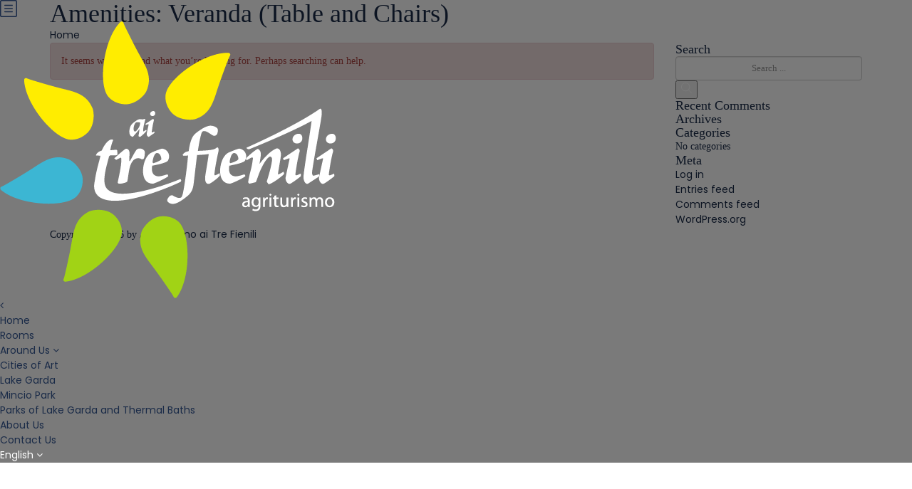

--- FILE ---
content_type: text/html; charset=UTF-8
request_url: https://agriturismoaitrefienili.com/amenities/veranda-tavolo-e-sedie-2/
body_size: 21343
content:
<!DOCTYPE html>
<html lang="en-US">
    <head>
        <meta charset="UTF-8">
        <meta name="viewport" content="width=device-width, height=device-height, initial-scale=1, maximum-scale=2, minimum-scale=1">
        <meta name="theme-color" content="#ED8323"/>
        <meta name="robots" content="follow"/>
        <meta http-equiv="x-ua-compatible" content="IE=edge">
                    <meta name="traveler" content="2.9.8.3"/>          <link rel="profile" href="https://gmpg.org/xfn/11">
        <link rel="pingback" href="https://agriturismoaitrefienili.com/xmlrpc.php">
                <meta name='robots' content='index, follow, max-image-preview:large, max-snippet:-1, max-video-preview:-1' />
<link rel="alternate" hreflang="it" href="https://agriturismoaitrefienili.it/amenities/veranda-tavolo-e-sedie/" />
<link rel="alternate" hreflang="en" href="https://agriturismoaitrefienili.com/amenities/veranda-tavolo-e-sedie-2/" />
<link rel="alternate" hreflang="de" href="https://de.agriturismoaitrefienili.com/amenities/veranda-tavolo-e-sedie-de/" />
<link rel="alternate" hreflang="x-default" href="https://agriturismoaitrefienili.com/amenities/veranda-tavolo-e-sedie-2/" />

	<!-- This site is optimized with the Yoast SEO plugin v21.8.1 - https://yoast.com/wordpress/plugins/seo/ -->
	<title>Veranda (Table and Chairs) Archives - Agriturismo ai Tre Fienili</title><link rel="preload" data-rocket-preload as="style" href="https://fonts.googleapis.com/css?family=Playfair%20Display%7CPoppins%3A400%2C500%2C600%7CPoppins%3A100%2C100i%2C200%2C200i%2C300%2C300i%2C400%2C400i%2C500%2C500i%2C600%2C600i%2C700%2C700i%2C800%2C800i%2C900%2C900i%7CPlayfair%20Display%3A400%2C700&#038;subset=latin-ext&#038;display=swap" /><link rel="stylesheet" href="https://fonts.googleapis.com/css?family=Playfair%20Display%7CPoppins%3A400%2C500%2C600%7CPoppins%3A100%2C100i%2C200%2C200i%2C300%2C300i%2C400%2C400i%2C500%2C500i%2C600%2C600i%2C700%2C700i%2C800%2C800i%2C900%2C900i%7CPlayfair%20Display%3A400%2C700&#038;subset=latin-ext&#038;display=swap" media="print" onload="this.media='all'" /><noscript><link rel="stylesheet" href="https://fonts.googleapis.com/css?family=Playfair%20Display%7CPoppins%3A400%2C500%2C600%7CPoppins%3A100%2C100i%2C200%2C200i%2C300%2C300i%2C400%2C400i%2C500%2C500i%2C600%2C600i%2C700%2C700i%2C800%2C800i%2C900%2C900i%7CPlayfair%20Display%3A400%2C700&#038;subset=latin-ext&#038;display=swap" /></noscript>
	<link rel="canonical" href="https://agriturismoaitrefienili.com/amenities/veranda-tavolo-e-sedie-2/" />
	<meta property="og:locale" content="en_US" />
	<meta property="og:type" content="article" />
	<meta property="og:title" content="Veranda (Table and Chairs) Archives - Agriturismo ai Tre Fienili" />
	<meta property="og:description" content="chair" />
	<meta property="og:url" content="https://agriturismoaitrefienili.com/amenities/veranda-tavolo-e-sedie-2/" />
	<meta property="og:site_name" content="Agriturismo ai Tre Fienili" />
	<meta name="twitter:card" content="summary_large_image" />
	<script type="application/ld+json" class="yoast-schema-graph">{"@context":"https://schema.org","@graph":[{"@type":"CollectionPage","@id":"https://agriturismoaitrefienili.com/amenities/veranda-tavolo-e-sedie-2/","url":"https://agriturismoaitrefienili.com/amenities/veranda-tavolo-e-sedie-2/","name":"Veranda (Table and Chairs) Archives - Agriturismo ai Tre Fienili","isPartOf":{"@id":"https://agriturismoaitrefienili.com/#website"},"breadcrumb":{"@id":"https://agriturismoaitrefienili.com/amenities/veranda-tavolo-e-sedie-2/#breadcrumb"},"inLanguage":"en-US"},{"@type":"BreadcrumbList","@id":"https://agriturismoaitrefienili.com/amenities/veranda-tavolo-e-sedie-2/#breadcrumb","itemListElement":[{"@type":"ListItem","position":1,"name":"Home","item":"https://agriturismoaitrefienili.com/"},{"@type":"ListItem","position":2,"name":"Veranda (Table and Chairs)"}]},{"@type":"WebSite","@id":"https://agriturismoaitrefienili.com/#website","url":"https://agriturismoaitrefienili.com/","name":"Agriturismo ai Tre Fienili","description":"Ponti sul Mincio","potentialAction":[{"@type":"SearchAction","target":{"@type":"EntryPoint","urlTemplate":"https://agriturismoaitrefienili.com/?s={search_term_string}"},"query-input":"required name=search_term_string"}],"inLanguage":"en-US"}]}</script>
	<!-- / Yoast SEO plugin. -->


<link rel='dns-prefetch' href='//cdnjs.cloudflare.com' />
<link rel='dns-prefetch' href='//maps.googleapis.com' />
<link rel='dns-prefetch' href='//fonts.googleapis.com' />
<link href='https://fonts.gstatic.com' crossorigin rel='preconnect' />
<link rel="alternate" type="application/rss+xml" title="Agriturismo ai Tre Fienili &raquo; Feed" href="https://agriturismoaitrefienili.com/feed/" />
<link rel="alternate" type="application/rss+xml" title="Agriturismo ai Tre Fienili &raquo; Comments Feed" href="https://agriturismoaitrefienili.com/comments/feed/" />
<link rel="alternate" type="application/rss+xml" title="Agriturismo ai Tre Fienili &raquo; Veranda (Table and Chairs) Amenities Feed" href="https://agriturismoaitrefienili.com/amenities/veranda-tavolo-e-sedie-2/feed/" />
<style type="text/css">
img.wp-smiley,
img.emoji {
	display: inline !important;
	border: none !important;
	box-shadow: none !important;
	height: 1em !important;
	width: 1em !important;
	margin: 0 0.07em !important;
	vertical-align: -0.1em !important;
	background: none !important;
	padding: 0 !important;
}
</style>
	<link rel='stylesheet' id='wp-block-library-css' href='https://agriturismoaitrefienili.com/wp-includes/css/dist/block-library/style.min.css?ver=6.2.8' type='text/css' media='all' />
<link rel='stylesheet' id='classic-theme-styles-css' href='https://agriturismoaitrefienili.com/wp-includes/css/classic-themes.min.css?ver=6.2.8' type='text/css' media='all' />
<style id='global-styles-inline-css' type='text/css'>
body{--wp--preset--color--black: #000000;--wp--preset--color--cyan-bluish-gray: #abb8c3;--wp--preset--color--white: #ffffff;--wp--preset--color--pale-pink: #f78da7;--wp--preset--color--vivid-red: #cf2e2e;--wp--preset--color--luminous-vivid-orange: #ff6900;--wp--preset--color--luminous-vivid-amber: #fcb900;--wp--preset--color--light-green-cyan: #7bdcb5;--wp--preset--color--vivid-green-cyan: #00d084;--wp--preset--color--pale-cyan-blue: #8ed1fc;--wp--preset--color--vivid-cyan-blue: #0693e3;--wp--preset--color--vivid-purple: #9b51e0;--wp--preset--gradient--vivid-cyan-blue-to-vivid-purple: linear-gradient(135deg,rgba(6,147,227,1) 0%,rgb(155,81,224) 100%);--wp--preset--gradient--light-green-cyan-to-vivid-green-cyan: linear-gradient(135deg,rgb(122,220,180) 0%,rgb(0,208,130) 100%);--wp--preset--gradient--luminous-vivid-amber-to-luminous-vivid-orange: linear-gradient(135deg,rgba(252,185,0,1) 0%,rgba(255,105,0,1) 100%);--wp--preset--gradient--luminous-vivid-orange-to-vivid-red: linear-gradient(135deg,rgba(255,105,0,1) 0%,rgb(207,46,46) 100%);--wp--preset--gradient--very-light-gray-to-cyan-bluish-gray: linear-gradient(135deg,rgb(238,238,238) 0%,rgb(169,184,195) 100%);--wp--preset--gradient--cool-to-warm-spectrum: linear-gradient(135deg,rgb(74,234,220) 0%,rgb(151,120,209) 20%,rgb(207,42,186) 40%,rgb(238,44,130) 60%,rgb(251,105,98) 80%,rgb(254,248,76) 100%);--wp--preset--gradient--blush-light-purple: linear-gradient(135deg,rgb(255,206,236) 0%,rgb(152,150,240) 100%);--wp--preset--gradient--blush-bordeaux: linear-gradient(135deg,rgb(254,205,165) 0%,rgb(254,45,45) 50%,rgb(107,0,62) 100%);--wp--preset--gradient--luminous-dusk: linear-gradient(135deg,rgb(255,203,112) 0%,rgb(199,81,192) 50%,rgb(65,88,208) 100%);--wp--preset--gradient--pale-ocean: linear-gradient(135deg,rgb(255,245,203) 0%,rgb(182,227,212) 50%,rgb(51,167,181) 100%);--wp--preset--gradient--electric-grass: linear-gradient(135deg,rgb(202,248,128) 0%,rgb(113,206,126) 100%);--wp--preset--gradient--midnight: linear-gradient(135deg,rgb(2,3,129) 0%,rgb(40,116,252) 100%);--wp--preset--duotone--dark-grayscale: url('#wp-duotone-dark-grayscale');--wp--preset--duotone--grayscale: url('#wp-duotone-grayscale');--wp--preset--duotone--purple-yellow: url('#wp-duotone-purple-yellow');--wp--preset--duotone--blue-red: url('#wp-duotone-blue-red');--wp--preset--duotone--midnight: url('#wp-duotone-midnight');--wp--preset--duotone--magenta-yellow: url('#wp-duotone-magenta-yellow');--wp--preset--duotone--purple-green: url('#wp-duotone-purple-green');--wp--preset--duotone--blue-orange: url('#wp-duotone-blue-orange');--wp--preset--font-size--small: 13px;--wp--preset--font-size--medium: 20px;--wp--preset--font-size--large: 36px;--wp--preset--font-size--x-large: 42px;--wp--preset--spacing--20: 0.44rem;--wp--preset--spacing--30: 0.67rem;--wp--preset--spacing--40: 1rem;--wp--preset--spacing--50: 1.5rem;--wp--preset--spacing--60: 2.25rem;--wp--preset--spacing--70: 3.38rem;--wp--preset--spacing--80: 5.06rem;--wp--preset--shadow--natural: 6px 6px 9px rgba(0, 0, 0, 0.2);--wp--preset--shadow--deep: 12px 12px 50px rgba(0, 0, 0, 0.4);--wp--preset--shadow--sharp: 6px 6px 0px rgba(0, 0, 0, 0.2);--wp--preset--shadow--outlined: 6px 6px 0px -3px rgba(255, 255, 255, 1), 6px 6px rgba(0, 0, 0, 1);--wp--preset--shadow--crisp: 6px 6px 0px rgba(0, 0, 0, 1);}:where(.is-layout-flex){gap: 0.5em;}body .is-layout-flow > .alignleft{float: left;margin-inline-start: 0;margin-inline-end: 2em;}body .is-layout-flow > .alignright{float: right;margin-inline-start: 2em;margin-inline-end: 0;}body .is-layout-flow > .aligncenter{margin-left: auto !important;margin-right: auto !important;}body .is-layout-constrained > .alignleft{float: left;margin-inline-start: 0;margin-inline-end: 2em;}body .is-layout-constrained > .alignright{float: right;margin-inline-start: 2em;margin-inline-end: 0;}body .is-layout-constrained > .aligncenter{margin-left: auto !important;margin-right: auto !important;}body .is-layout-constrained > :where(:not(.alignleft):not(.alignright):not(.alignfull)){max-width: var(--wp--style--global--content-size);margin-left: auto !important;margin-right: auto !important;}body .is-layout-constrained > .alignwide{max-width: var(--wp--style--global--wide-size);}body .is-layout-flex{display: flex;}body .is-layout-flex{flex-wrap: wrap;align-items: center;}body .is-layout-flex > *{margin: 0;}:where(.wp-block-columns.is-layout-flex){gap: 2em;}.has-black-color{color: var(--wp--preset--color--black) !important;}.has-cyan-bluish-gray-color{color: var(--wp--preset--color--cyan-bluish-gray) !important;}.has-white-color{color: var(--wp--preset--color--white) !important;}.has-pale-pink-color{color: var(--wp--preset--color--pale-pink) !important;}.has-vivid-red-color{color: var(--wp--preset--color--vivid-red) !important;}.has-luminous-vivid-orange-color{color: var(--wp--preset--color--luminous-vivid-orange) !important;}.has-luminous-vivid-amber-color{color: var(--wp--preset--color--luminous-vivid-amber) !important;}.has-light-green-cyan-color{color: var(--wp--preset--color--light-green-cyan) !important;}.has-vivid-green-cyan-color{color: var(--wp--preset--color--vivid-green-cyan) !important;}.has-pale-cyan-blue-color{color: var(--wp--preset--color--pale-cyan-blue) !important;}.has-vivid-cyan-blue-color{color: var(--wp--preset--color--vivid-cyan-blue) !important;}.has-vivid-purple-color{color: var(--wp--preset--color--vivid-purple) !important;}.has-black-background-color{background-color: var(--wp--preset--color--black) !important;}.has-cyan-bluish-gray-background-color{background-color: var(--wp--preset--color--cyan-bluish-gray) !important;}.has-white-background-color{background-color: var(--wp--preset--color--white) !important;}.has-pale-pink-background-color{background-color: var(--wp--preset--color--pale-pink) !important;}.has-vivid-red-background-color{background-color: var(--wp--preset--color--vivid-red) !important;}.has-luminous-vivid-orange-background-color{background-color: var(--wp--preset--color--luminous-vivid-orange) !important;}.has-luminous-vivid-amber-background-color{background-color: var(--wp--preset--color--luminous-vivid-amber) !important;}.has-light-green-cyan-background-color{background-color: var(--wp--preset--color--light-green-cyan) !important;}.has-vivid-green-cyan-background-color{background-color: var(--wp--preset--color--vivid-green-cyan) !important;}.has-pale-cyan-blue-background-color{background-color: var(--wp--preset--color--pale-cyan-blue) !important;}.has-vivid-cyan-blue-background-color{background-color: var(--wp--preset--color--vivid-cyan-blue) !important;}.has-vivid-purple-background-color{background-color: var(--wp--preset--color--vivid-purple) !important;}.has-black-border-color{border-color: var(--wp--preset--color--black) !important;}.has-cyan-bluish-gray-border-color{border-color: var(--wp--preset--color--cyan-bluish-gray) !important;}.has-white-border-color{border-color: var(--wp--preset--color--white) !important;}.has-pale-pink-border-color{border-color: var(--wp--preset--color--pale-pink) !important;}.has-vivid-red-border-color{border-color: var(--wp--preset--color--vivid-red) !important;}.has-luminous-vivid-orange-border-color{border-color: var(--wp--preset--color--luminous-vivid-orange) !important;}.has-luminous-vivid-amber-border-color{border-color: var(--wp--preset--color--luminous-vivid-amber) !important;}.has-light-green-cyan-border-color{border-color: var(--wp--preset--color--light-green-cyan) !important;}.has-vivid-green-cyan-border-color{border-color: var(--wp--preset--color--vivid-green-cyan) !important;}.has-pale-cyan-blue-border-color{border-color: var(--wp--preset--color--pale-cyan-blue) !important;}.has-vivid-cyan-blue-border-color{border-color: var(--wp--preset--color--vivid-cyan-blue) !important;}.has-vivid-purple-border-color{border-color: var(--wp--preset--color--vivid-purple) !important;}.has-vivid-cyan-blue-to-vivid-purple-gradient-background{background: var(--wp--preset--gradient--vivid-cyan-blue-to-vivid-purple) !important;}.has-light-green-cyan-to-vivid-green-cyan-gradient-background{background: var(--wp--preset--gradient--light-green-cyan-to-vivid-green-cyan) !important;}.has-luminous-vivid-amber-to-luminous-vivid-orange-gradient-background{background: var(--wp--preset--gradient--luminous-vivid-amber-to-luminous-vivid-orange) !important;}.has-luminous-vivid-orange-to-vivid-red-gradient-background{background: var(--wp--preset--gradient--luminous-vivid-orange-to-vivid-red) !important;}.has-very-light-gray-to-cyan-bluish-gray-gradient-background{background: var(--wp--preset--gradient--very-light-gray-to-cyan-bluish-gray) !important;}.has-cool-to-warm-spectrum-gradient-background{background: var(--wp--preset--gradient--cool-to-warm-spectrum) !important;}.has-blush-light-purple-gradient-background{background: var(--wp--preset--gradient--blush-light-purple) !important;}.has-blush-bordeaux-gradient-background{background: var(--wp--preset--gradient--blush-bordeaux) !important;}.has-luminous-dusk-gradient-background{background: var(--wp--preset--gradient--luminous-dusk) !important;}.has-pale-ocean-gradient-background{background: var(--wp--preset--gradient--pale-ocean) !important;}.has-electric-grass-gradient-background{background: var(--wp--preset--gradient--electric-grass) !important;}.has-midnight-gradient-background{background: var(--wp--preset--gradient--midnight) !important;}.has-small-font-size{font-size: var(--wp--preset--font-size--small) !important;}.has-medium-font-size{font-size: var(--wp--preset--font-size--medium) !important;}.has-large-font-size{font-size: var(--wp--preset--font-size--large) !important;}.has-x-large-font-size{font-size: var(--wp--preset--font-size--x-large) !important;}
.wp-block-navigation a:where(:not(.wp-element-button)){color: inherit;}
:where(.wp-block-columns.is-layout-flex){gap: 2em;}
.wp-block-pullquote{font-size: 1.5em;line-height: 1.6;}
</style>
<link rel='stylesheet' id='default-style-css' href='https://agriturismoaitrefienili.com/wp-content/themes/traveler/style.css?ver=6.2.8' type='text/css' media='all' />
<link rel='stylesheet' id='child-style-css' href='https://agriturismoaitrefienili.com/wp-content/themes/traveler-childtheme/style.css?ver=6.2.8' type='text/css' media='all' />
<link rel='stylesheet' id='select2-css-css' href='https://agriturismoaitrefienili.com/wp-content/themes/traveler/js/select2-new/css/select2.min.css?ver=6.2.8' type='text/css' media='all' />



<link rel='stylesheet' id='daterangepicker-css-css' href='https://agriturismoaitrefienili.com/wp-content/themes/traveler/v2/js/daterangepicker/daterangepicker.css?ver=6.2.8' type='text/css' media='all' />
<link rel='stylesheet' id='magnific-css-css' href='https://agriturismoaitrefienili.com/wp-content/themes/traveler/v2/css/magnific-popup.css?ver=6.2.8' type='text/css' media='all' />
<link rel='stylesheet' id='flickity-css-css' href='https://agriturismoaitrefienili.com/wp-content/themes/traveler/v2/css/flickity.css?ver=6.2.8' type='text/css' media='all' />
<link rel='stylesheet' id='carousel-css-css' href='https://agriturismoaitrefienili.com/wp-content/themes/traveler/v2/js/owlcarousel/assets/owl.carousel.min.css?ver=6.2.8' type='text/css' media='all' />
<link rel='stylesheet' id='theme.default-css-css' href='https://agriturismoaitrefienili.com/wp-content/themes/traveler/v2/css/owl.theme.default.min.css?ver=6.2.8' type='text/css' media='all' />
<link rel='stylesheet' id='bootstrap-css-css' href='https://agriturismoaitrefienili.com/wp-content/themes/traveler/v2/css/bootstrap.min.css?ver=6.2.8' type='text/css' media='all' />
<link rel='stylesheet' id='font-awesome-css-css' href='https://agriturismoaitrefienili.com/wp-content/themes/traveler/v2/css/font-awesome.min.css?ver=6.2.8' type='text/css' media='all' />
<link rel='stylesheet' id='fotorama-css-css' href='https://agriturismoaitrefienili.com/wp-content/themes/traveler/v2/js/fotorama/fotorama.css?ver=6.2.8' type='text/css' media='all' />
<link rel='stylesheet' id='single-hotel-css-css' href='https://agriturismoaitrefienili.com/wp-content/themes/traveler/v2/css/single-hotel.css?ver=6.2.8' type='text/css' media='all' />
<link rel='stylesheet' id='sts-single-hotel-checkout-css-css' href='https://agriturismoaitrefienili.com/wp-content/themes/traveler/v2/css/single-hotel-checkout.css?ver=6.2.8' type='text/css' media='all' />
<link rel='stylesheet' id='sts-single-hotel-page-css' href='https://agriturismoaitrefienili.com/wp-content/themes/traveler/v2/css/single-hotel-page.css?ver=6.2.8' type='text/css' media='all' />
<link rel='stylesheet' id='sts-fsafari-single-hotel-page-css' href='https://agriturismoaitrefienili.com/wp-content/themes/traveler/v2/css/fsafari-single-hotel.css?ver=6.2.8' type='text/css' media='all' />
<link rel='stylesheet' id='sts-single-hotel-page-responsive-css' href='https://agriturismoaitrefienili.com/wp-content/themes/traveler/v2/css/single-hotel-page-responsive.css?ver=6.2.8' type='text/css' media='all' />
<link rel='stylesheet' id='sts-rtl-css' href='https://agriturismoaitrefienili.com/wp-content/themes/traveler/v2/css/rtl3.css?ver=6.2.8' type='text/css' media='all' />
<link rel='stylesheet' id='single-hotel-responsive-css-css' href='https://agriturismoaitrefienili.com/wp-content/themes/traveler/v2/css/single-hotel-responsive.css?ver=6.2.8' type='text/css' media='all' />
<link rel='stylesheet' id='single-hotel-new-css-css' href='https://agriturismoaitrefienili.com/wp-content/themes/traveler/v2/css/single-hotel-new.css?ver=6.2.8' type='text/css' media='all' />
<link rel='stylesheet' id='single-hotel-page-new-css-css' href='https://agriturismoaitrefienili.com/wp-content/themes/traveler/v2/css/single-hotel-page-new.css?ver=6.2.8' type='text/css' media='all' />
<link rel='stylesheet' id='single-hotel-responsive-new-css-css' href='https://agriturismoaitrefienili.com/wp-content/themes/traveler/v2/css/single-hotel-responsive-new.css?ver=6.2.8' type='text/css' media='all' />
<script type='text/javascript' id='jquery-core-js-extra'>
/* <![CDATA[ */
var list_location = {"list":"\"\""};
var hotel_alone_params = {"theme_url":"https:\/\/agriturismoaitrefienili.com\/wp-content\/themes\/traveler","site_url":"https:\/\/agriturismoaitrefienili.com","ajax_url":"https:\/\/agriturismoaitrefienili.com\/wp-admin\/admin-ajax.php","loading_icon":"<i class=\"fa fa-spinner fa-spin\"><\/i>","dateformat_convert":"dd\/mm\/yyyy","dateformat":"DD\/MM\/YYYY","month_1":"Jan","month_2":"Feb","month_3":"Mar","month_4":"Apr","month_5":"May","month_6":"Jun","month_7":"Jul","month_8":"Aug","month_9":"Sep","month_10":"Oct","month_11":"Nov","month_12":"Dec","room_required":"Room number field is required!","add_to_cart_link":"","number_room_required":"Number room is required.","_s":"73bf099602"};
var st_checkout_text = {"without_pp":"Submit Request","with_pp":"Booking Now","validate_form":"Please fill all required fields","error_accept_term":"Please accept our terms and conditions","email_validate":"Email is not valid","adult_price":"Adult","child_price":"Child","infant_price":"Infant","adult":"Adult","child":"Child","infant":"Infant","price":"Price","origin_price":"Origin Price","text_unavailable":"Not Available: "};
var st_params = {"theme_url":"https:\/\/agriturismoaitrefienili.com\/wp-content\/themes\/traveler","caculator_price_single_ajax":"off","site_url":"https:\/\/agriturismoaitrefienili.com","ajax_url":"https:\/\/agriturismoaitrefienili.com\/wp-admin\/admin-ajax.php","loading_url":"https:\/\/agriturismoaitrefienili.com\/wp-admin\/images\/wpspin_light.gif","text_adult":"Adult ","text_child":"Child ","text_adult_price":"Adult Price ","text_child_price":"Child Price ","text_infant_price":"Infant ","text_use_this_media":"Use this media","text_select_image":"Select Image","text_confirm_delete_item":"Are you sure want to delete this item?","text_process_cancel":"You cancelled the process"};
var locale_daterangepicker = {"direction":"ltr","applyLabel":"Apply","cancelLabel":"Cancel","fromLabel":"From","toLabel":"To","customRangeLabel":"Custom","daysOfWeek":["Su","Mo","Tu","We","Th","Fr","Sa"],"monthNames":["January","February","March","April","May","June","July","August","September","October","November","December"],"firstDay":"0","today":"Today"};
var st_hotel_localize = {"booking_required_adult":"Please select adult number","booking_required_children":"Please select children number","booking_required_adult_children":"Please select Adult and  Children number","room":"Room","is_aoc_fail":"Please select the ages of children","is_not_select_date":"Please select Check-in and Check-out date","is_not_select_check_in_date":"Please select Check-in date","is_not_select_check_out_date":"Please select Check-out date","is_host_name_fail":"Please provide Host Name(s)"};
var stanalytics = [];
var st_icon_picker = {"icon_list":["fa-glass","fa-music","fa-search","fa-envelope-o","fa-heart","fa-star","fa-star-o","fa-user","fa-film","fa-th-large","fa-th","fa-th-list","fa-check","fa-remove","fa-close","fa-times","fa-search-plus","fa-search-minus","fa-power-off","fa-signal","fa-gear","fa-cog","fa-trash-o","fa-home","fa-file-o","fa-clock-o","fa-road","fa-download","fa-arrow-circle-o-down","fa-arrow-circle-o-up","fa-inbox","fa-play-circle-o","fa-rotate-right","fa-repeat","fa-refresh","fa-list-alt","fa-lock","fa-flag","fa-headphones","fa-volume-off","fa-volume-down","fa-volume-up","fa-qrcode","fa-barcode","fa-tag","fa-tags","fa-book","fa-bookmark","fa-print","fa-camera","fa-font","fa-bold","fa-italic","fa-text-height","fa-text-width","fa-align-left","fa-align-center","fa-align-right","fa-align-justify","fa-list","fa-dedent","fa-outdent","fa-indent","fa-video-camera","fa-photo","fa-image","fa-picture-o","fa-pencil","fa-map-marker","fa-adjust","fa-tint","fa-edit","fa-pencil-square-o","fa-share-square-o","fa-check-square-o","fa-arrows","fa-step-backward","fa-fast-backward","fa-backward","fa-play","fa-pause","fa-stop","fa-forward","fa-fast-forward","fa-step-forward","fa-eject","fa-chevron-left","fa-chevron-right","fa-plus-circle","fa-minus-circle","fa-times-circle","fa-check-circle","fa-question-circle","fa-info-circle","fa-crosshairs","fa-times-circle-o","fa-check-circle-o","fa-ban","fa-arrow-left","fa-arrow-right","fa-arrow-up","fa-arrow-down","fa-mail-forward","fa-share","fa-expand","fa-compress","fa-plus","fa-minus","fa-asterisk","fa-exclamation-circle","fa-gift","fa-leaf","fa-fire","fa-eye","fa-eye-slash","fa-warning","fa-exclamation-triangle","fa-plane","fa-calendar","fa-random","fa-comment","fa-magnet","fa-chevron-up","fa-chevron-down","fa-retweet","fa-shopping-cart","fa-folder","fa-folder-open","fa-arrows-v","fa-arrows-h","fa-bar-chart-o","fa-bar-chart","fa-twitter-square","fa-facebook-square","fa-camera-retro","fa-key","fa-gears","fa-cogs","fa-comments","fa-thumbs-o-up","fa-thumbs-o-down","fa-star-half","fa-heart-o","fa-sign-out","fa-linkedin-square","fa-thumb-tack","fa-external-link","fa-sign-in","fa-trophy","fa-github-square","fa-upload","fa-lemon-o","fa-phone","fa-square-o","fa-bookmark-o","fa-phone-square","fa-twitter","fa-facebook-f","fa-facebook","fa-github","fa-unlock","fa-credit-card","fa-feed","fa-rss","fa-hdd-o","fa-bullhorn","fa-bell","fa-certificate","fa-hand-o-right","fa-hand-o-left","fa-hand-o-up","fa-hand-o-down","fa-arrow-circle-left","fa-arrow-circle-right","fa-arrow-circle-up","fa-arrow-circle-down","fa-globe","fa-wrench","fa-tasks","fa-filter","fa-briefcase","fa-arrows-alt","fa-group","fa-users","fa-chain","fa-link","fa-cloud","fa-flask","fa-cut","fa-scissors","fa-copy","fa-files-o","fa-paperclip","fa-save","fa-floppy-o","fa-square","fa-navicon","fa-reorder","fa-bars","fa-list-ul","fa-list-ol","fa-strikethrough","fa-underline","fa-table","fa-magic","fa-truck","fa-pinterest","fa-pinterest-square","fa-google-plus-square","fa-google-plus","fa-money","fa-caret-down","fa-caret-up","fa-caret-left","fa-caret-right","fa-columns","fa-unsorted","fa-sort","fa-sort-down","fa-sort-desc","fa-sort-up","fa-sort-asc","fa-envelope","fa-linkedin","fa-rotate-left","fa-undo","fa-legal","fa-gavel","fa-dashboard","fa-tachometer","fa-comment-o","fa-comments-o","fa-flash","fa-bolt","fa-sitemap","fa-umbrella","fa-paste","fa-clipboard","fa-lightbulb-o","fa-exchange","fa-cloud-download","fa-cloud-upload","fa-user-md","fa-stethoscope","fa-suitcase","fa-bell-o","fa-coffee","fa-cutlery","fa-file-text-o","fa-building-o","fa-hospital-o","fa-ambulance","fa-medkit","fa-fighter-jet","fa-beer","fa-h-square","fa-plus-square","fa-angle-double-left","fa-angle-double-right","fa-angle-double-up","fa-angle-double-down","fa-angle-left","fa-angle-right","fa-angle-up","fa-angle-down","fa-desktop","fa-laptop","fa-tablet","fa-mobile-phone","fa-mobile","fa-circle-o","fa-quote-left","fa-quote-right","fa-spinner","fa-circle","fa-mail-reply","fa-reply","fa-github-alt","fa-folder-o","fa-folder-open-o","fa-smile-o","fa-frown-o","fa-meh-o","fa-gamepad","fa-keyboard-o","fa-flag-o","fa-flag-checkered","fa-terminal","fa-code","fa-mail-reply-all","fa-reply-all","fa-star-half-empty","fa-star-half-full","fa-star-half-o","fa-location-arrow","fa-crop","fa-code-fork","fa-unlink","fa-chain-broken","fa-question","fa-info","fa-exclamation","fa-superscript","fa-subscript","fa-eraser","fa-puzzle-piece","fa-microphone","fa-microphone-slash","fa-shield","fa-calendar-o","fa-fire-extinguisher","fa-rocket","fa-maxcdn","fa-chevron-circle-left","fa-chevron-circle-right","fa-chevron-circle-up","fa-chevron-circle-down","fa-html5","fa-css3","fa-anchor","fa-unlock-alt","fa-bullseye","fa-ellipsis-h","fa-ellipsis-v","fa-rss-square","fa-play-circle","fa-ticket","fa-minus-square","fa-minus-square-o","fa-level-up","fa-level-down","fa-check-square","fa-pencil-square","fa-external-link-square","fa-share-square","fa-compass","fa-toggle-down","fa-caret-square-o-down","fa-toggle-up","fa-caret-square-o-up","fa-toggle-right","fa-caret-square-o-right","fa-euro","fa-eur","fa-gbp","fa-dollar","fa-usd","fa-rupee","fa-inr","fa-cny","fa-rmb","fa-yen","fa-jpy","fa-ruble","fa-rouble","fa-rub","fa-won","fa-krw","fa-bitcoin","fa-btc","fa-file","fa-file-text","fa-sort-alpha-asc","fa-sort-alpha-desc","fa-sort-amount-asc","fa-sort-amount-desc","fa-sort-numeric-asc","fa-sort-numeric-desc","fa-thumbs-up","fa-thumbs-down","fa-youtube-square","fa-youtube","fa-xing","fa-xing-square","fa-youtube-play","fa-dropbox","fa-stack-overflow","fa-instagram","fa-flickr","fa-adn","fa-bitbucket","fa-bitbucket-square","fa-tumblr","fa-tumblr-square","fa-long-arrow-down","fa-long-arrow-up","fa-long-arrow-left","fa-long-arrow-right","fa-apple","fa-windows","fa-android","fa-linux","fa-dribbble","fa-skype","fa-foursquare","fa-trello","fa-female","fa-male","fa-gittip","fa-gratipay","fa-sun-o","fa-moon-o","fa-archive","fa-bug","fa-vk","fa-weibo","fa-renren","fa-pagelines","fa-stack-exchange","fa-arrow-circle-o-right","fa-arrow-circle-o-left","fa-toggle-left","fa-caret-square-o-left","fa-dot-circle-o","fa-wheelchair","fa-vimeo-square","fa-turkish-lira","fa-try","fa-plus-square-o","fa-space-shuttle","fa-slack","fa-envelope-square","fa-wordpress","fa-openid","fa-institution","fa-bank","fa-university","fa-mortar-board","fa-graduation-cap","fa-yahoo","fa-google","fa-reddit","fa-reddit-square","fa-stumbleupon-circle","fa-stumbleupon","fa-delicious","fa-digg","fa-pied-piper","fa-pied-piper-alt","fa-drupal","fa-joomla","fa-language","fa-fax","fa-building","fa-child","fa-paw","fa-spoon","fa-cube","fa-cubes","fa-behance","fa-behance-square","fa-steam","fa-steam-square","fa-recycle","fa-automobile","fa-car","fa-cab","fa-taxi","fa-tree","fa-spotify","fa-deviantart","fa-soundcloud","fa-database","fa-file-pdf-o","fa-file-word-o","fa-file-excel-o","fa-file-powerpoint-o","fa-file-photo-o","fa-file-picture-o","fa-file-image-o","fa-file-zip-o","fa-file-archive-o","fa-file-sound-o","fa-file-audio-o","fa-file-movie-o","fa-file-video-o","fa-file-code-o","fa-vine","fa-codepen","fa-jsfiddle","fa-life-bouy","fa-life-buoy","fa-life-saver","fa-support","fa-life-ring","fa-circle-o-notch","fa-ra","fa-rebel","fa-ge","fa-empire","fa-git-square","fa-git","fa-y-combinator-square","fa-yc-square","fa-hacker-news","fa-tencent-weibo","fa-qq","fa-wechat","fa-weixin","fa-send","fa-paper-plane","fa-send-o","fa-paper-plane-o","fa-history","fa-circle-thin","fa-header","fa-paragraph","fa-sliders","fa-share-alt","fa-share-alt-square","fa-bomb","fa-soccer-ball-o","fa-futbol-o","fa-tty","fa-binoculars","fa-plug","fa-slideshare","fa-twitch","fa-yelp","fa-newspaper-o","fa-wifi","fa-calculator","fa-paypal","fa-google-wallet","fa-cc-visa","fa-cc-mastercard","fa-cc-discover","fa-cc-amex","fa-cc-paypal","fa-cc-stripe","fa-bell-slash","fa-bell-slash-o","fa-trash","fa-copyright","fa-at","fa-eyedropper","fa-paint-brush","fa-birthday-cake","fa-area-chart","fa-pie-chart","fa-line-chart","fa-lastfm","fa-lastfm-square","fa-toggle-off","fa-toggle-on","fa-bicycle","fa-bus","fa-ioxhost","fa-angellist","fa-cc","fa-shekel","fa-sheqel","fa-ils","fa-meanpath","fa-buysellads","fa-connectdevelop","fa-dashcube","fa-forumbee","fa-leanpub","fa-sellsy","fa-shirtsinbulk","fa-simplybuilt","fa-skyatlas","fa-cart-plus","fa-cart-arrow-down","fa-diamond","fa-ship","fa-user-secret","fa-motorcycle","fa-street-view","fa-heartbeat","fa-venus","fa-mars","fa-mercury","fa-intersex","fa-transgender","fa-transgender-alt","fa-venus-double","fa-mars-double","fa-venus-mars","fa-mars-stroke","fa-mars-stroke-v","fa-mars-stroke-h","fa-neuter","fa-genderless","fa-facebook-official","fa-pinterest-p","fa-whatsapp","fa-server","fa-user-plus","fa-user-times","fa-hotel","fa-bed","fa-viacoin","fa-train","fa-subway","fa-medium","fa-yc","fa-y-combinator","fa-optin-monster","fa-opencart","fa-expeditedssl","fa-battery-4","fa-battery-full","fa-battery-3","fa-battery-three-quarters","fa-battery-2","fa-battery-half","fa-battery-1","fa-battery-quarter","fa-battery-0","fa-battery-empty","fa-mouse-pointer","fa-i-cursor","fa-object-group","fa-object-ungroup","fa-sticky-note","fa-sticky-note-o","fa-cc-jcb","fa-cc-diners-club","fa-clone","fa-balance-scale","fa-hourglass-o","fa-hourglass-1","fa-hourglass-start","fa-hourglass-2","fa-hourglass-half","fa-hourglass-3","fa-hourglass-end","fa-hourglass","fa-hand-grab-o","fa-hand-rock-o","fa-hand-stop-o","fa-hand-paper-o","fa-hand-scissors-o","fa-hand-lizard-o","fa-hand-spock-o","fa-hand-pointer-o","fa-hand-peace-o","fa-trademark","fa-registered","fa-creative-commons","fa-gg","fa-gg-circle","fa-tripadvisor","fa-odnoklassniki","fa-odnoklassniki-square","fa-get-pocket","fa-wikipedia-w","fa-safari","fa-chrome","fa-firefox","fa-opera","fa-internet-explorer","fa-tv","fa-television","fa-contao","fa-500px","fa-amazon","fa-calendar-plus-o","fa-calendar-minus-o","fa-calendar-times-o","fa-calendar-check-o","fa-industry","fa-map-pin","fa-map-signs","fa-map-o","fa-map","fa-commenting","fa-commenting-o","fa-houzz","fa-vimeo","fa-black-tie","fa-fonticons","fa-reddit-alien","fa-edge","fa-credit-card-alt","fa-codiepie","fa-modx","fa-fort-awesome","fa-usb","fa-product-hunt","fa-mixcloud","fa-scribd","fa-pause-circle","fa-pause-circle-o","fa-stop-circle","fa-stop-circle-o","fa-shopping-bag","fa-shopping-basket","fa-hashtag","fa-bluetooth","fa-bluetooth-b","fa-percent","fa-gitlab","fa-wpbeginner","fa-wpforms","fa-envira","fa-universal-access","fa-wheelchair-alt","fa-question-circle-o","fa-blind","fa-audio-description","fa-volume-control-phone","fa-braille","fa-assistive-listening-systems","fa-asl-interpreting","fa-american-sign-language-interpreting","fa-deafness","fa-hard-of-hearing","fa-deaf","fa-glide","fa-glide-g","fa-signing","fa-sign-language","fa-low-vision","fa-viadeo","fa-viadeo-square","fa-snapchat","fa-snapchat-ghost","fa-snapchat-square"]};
var st_timezone = {"timezone_string":"Europe\/Rome"};
var st_social_params = [];
/* ]]> */
</script>
<script type='text/javascript' src='https://agriturismoaitrefienili.com/wp-includes/js/jquery/jquery.min.js?ver=3.6.4' id='jquery-core-js'></script>
<script type='text/javascript' src='https://agriturismoaitrefienili.com/wp-includes/js/jquery/jquery-migrate.min.js?ver=3.4.0' id='jquery-migrate-js'></script>
<script type='text/javascript' src='https://agriturismoaitrefienili.com/wp-content/themes/traveler/v2/js/flickity.pkgd.min.js?ver=6.2.8' id='flickity-js-js'></script>
<script type='text/javascript' src='https://maps.googleapis.com/maps/api/js?libraries=places&#038;key=AIzaSyCrXdi-QKrsIz9qYjKwUyJM2hAawfnG4KY' id='map-js'></script>
<script type='text/javascript' id='wpml-browser-redirect-js-extra'>
/* <![CDATA[ */
var wpml_browser_redirect_params = {"pageLanguage":"en","languageUrls":{"it_it":"https:\/\/agriturismoaitrefienili.it\/amenities\/veranda-tavolo-e-sedie\/","it":"https:\/\/agriturismoaitrefienili.it\/amenities\/veranda-tavolo-e-sedie\/","en_us":"https:\/\/agriturismoaitrefienili.com\/amenities\/veranda-tavolo-e-sedie-2\/","en":"https:\/\/agriturismoaitrefienili.com\/amenities\/veranda-tavolo-e-sedie-2\/","us":"https:\/\/agriturismoaitrefienili.com\/amenities\/veranda-tavolo-e-sedie-2\/","de_de":"https:\/\/de.agriturismoaitrefienili.com\/amenities\/veranda-tavolo-e-sedie-de\/","de":"https:\/\/de.agriturismoaitrefienili.com\/amenities\/veranda-tavolo-e-sedie-de\/"},"cookie":{"name":"_icl_visitor_lang_js","domain":"agriturismoaitrefienili.com","path":"\/","expiration":240}};
/* ]]> */
</script>
<script type='text/javascript' src='https://agriturismoaitrefienili.com/wp-content/plugins/sitepress-multilingual-cms/dist/js/browser-redirect/app.js?ver=482900' id='wpml-browser-redirect-js'></script>
<script type='text/javascript' id='wpml-xdomain-data-js-extra'>
/* <![CDATA[ */
var wpml_xdomain_data = {"css_selector":"wpml-ls-item","ajax_url":"https:\/\/agriturismoaitrefienili.com\/wp-admin\/admin-ajax.php","current_lang":"en","_nonce":"cd07a291f4"};
/* ]]> */
</script>
<script type='text/javascript' src='https://agriturismoaitrefienili.com/wp-content/plugins/sitepress-multilingual-cms/res/js/xdomain-data.js?ver=482900' id='wpml-xdomain-data-js'></script>
<link rel="https://api.w.org/" href="https://agriturismoaitrefienili.com/wp-json/" /><link rel="EditURI" type="application/rsd+xml" title="RSD" href="https://agriturismoaitrefienili.com/xmlrpc.php?rsd" />
<link rel="wlwmanifest" type="application/wlwmanifest+xml" href="https://agriturismoaitrefienili.com/wp-includes/wlwmanifest.xml" />
<meta name="generator" content="WPML ver:4.8.2 stt:1,3,27;" />
  <script type="text/javascript">
var _iub = _iub || [];
_iub.csConfiguration = {"lang":"en","siteId":1635594,"consentOnContinuedBrowsing":false,"cookiePolicyId":27234323,"cookiePolicyUrl":"/privacy", "banner":{ "acceptButtonDisplay":true,"customizeButtonDisplay":true,"position":"float-top-center" }};
</script><script type="text/javascript" src="//cdn.iubenda.com/cs/iubenda_cs.js" charset="UTF-8" async></script>


  <style type="text/css">.recentcomments a{display:inline !important;padding:0 !important;margin:0 !important;}</style>
                <style type="text/css">.recentcomments a{display:inline !important;padding:0 !important;margin:0 !important;}</style>

            <meta name="generator" content="Powered by WPBakery Page Builder - drag and drop page builder for WordPress."/>
<style type="text/css" id="custom-background-css">
body.custom-background { background-color: #ffffff; }
</style>
	<!-- Google Tag Manager -->
<script>(function(w,d,s,l,i){w[l]=w[l]||[];w[l].push({'gtm.start':
new Date().getTime(),event:'gtm.js'});var f=d.getElementsByTagName(s)[0],
j=d.createElement(s),dl=l!='dataLayer'?'&l='+l:'';j.async=true;j.src=
'https://www.googletagmanager.com/gtm.js?id='+i+dl;f.parentNode.insertBefore(j,f);
})(window,document,'script','dataLayer','GTM-MRHKBDB');</script>
<!-- End Google Tag Manager -->
        <!-- Custom_css.php-->
        <style id="st_custom_css_php">
        
@media screen and (max-width: 782px) {
  html {
    margin-top: 0px !important;
  }

  .admin-bar.logged-in #header {
    padding-top: 45px;
  }

  .logged-in #header {
    margin-top: 0;
  }
}

:root {
	--main-color: #1A2B48;
    --link-color: #5191FA;
    --link-color-dark: #5191FA;
	--grey-color: #5E6D77;
	--light-grey-color: #EAEEF3;
    --orange-color: #FA5636;
}

    .booking-item-rating .fa ,
    .booking-item.booking-item-small .booking-item-rating-stars,
    .comment-form .add_rating,
    .booking-item-payment .booking-item-rating-stars .fa-star,
    .st-item-rating .fa,
    li  .fa-star , li  .fa-star-o , li  .fa-star-half-o{
    color:#FA5636    }

.feature_class{
 background: #6aa84f;
}
.feature_class::before {
   border-color: #6aa84f #6aa84f transparent transparent;
}
.feature_class::after {
    border-color: #6aa84f transparent #6aa84f #6aa84f;
}
.featured_single .feature_class::before{
   border-color: transparent #6aa84f transparent transparent;
}
.item-nearby .st_featured::before {
    border-color: transparent transparent #6aa84f #6aa84f;
}
.item-nearby .st_featured::after {
   border-color: #6aa84f #6aa84f #6aa84f transparent  ;
}

.st_sale_class{
    background-color: #cc0033;
}
.st_sale_class.st_sale_paper * {color: #cc0033 }
.st_sale_class .st_star_label_sale_div::after,.st_sale_label_1::before{
    border-color: #cc0033 transparent transparent #cc0033 ;
}

.btn.active.focus, .btn.active:focus, .btn.focus, .btn:active.focus, .btn:active:focus, .btn:focus {
  outline: none;
}

.st_sale_class .st_star_label_sale_div::after{
border-color: #cc0033


        </style>
        <!-- End Custom_css.php-->
        <!-- start css hook filter -->
        <style type="text/css" id="st_custom_css">
                </style>
        <!-- end css hook filter -->
        <!-- css disable javascript -->
                <style type="text/css" id="st_enable_javascript">
        .search-tabs-bg > .tabbable >.tab-content > .tab-pane{display: none; opacity: 0;}.search-tabs-bg > .tabbable >.tab-content > .tab-pane.active{display: block;opacity: 1;}.search-tabs-to-top { margin-top: -120px;}        </style>

        <style>
        .block1 {
    background-color: rgba(255, 255, 255, 0.8);
    padding: 25px;
    width: 60%;
}
.columnstyle  {
    height: 500px;
}
.columnstyle .bg-mask {
    opacity: 0;
}
li.vc_tta-tab {
    background-color: #f2f2f2;
}
li.vc_tta-tab.vc_active {
    background-color: #c6eaea;
}
.hotel-alone .menu-style-2 .menu .current-menu-ancestor>a{
 background: transparent !important;   
}
.footer-custom a{
 color: #333;   
}
.wpcf7-spinner{
 display:none;
}        </style>
        <link rel="icon" href="https://agriturismoaitrefienili.com/wp-content/uploads/2019/04/cropped-favi-32x32.png" sizes="32x32" />
<link rel="icon" href="https://agriturismoaitrefienili.com/wp-content/uploads/2019/04/cropped-favi-192x192.png" sizes="192x192" />
<link rel="apple-touch-icon" href="https://agriturismoaitrefienili.com/wp-content/uploads/2019/04/cropped-favi-180x180.png" />
<meta name="msapplication-TileImage" content="https://agriturismoaitrefienili.com/wp-content/uploads/2019/04/cropped-favi-270x270.png" />

        <!-- Begin Custom CSS        -->
        <style>
            
body{
                font-family: Verdana !important;
            }
        </style>
        <!-- End Custom CSS -->
        		<style type="text/css" id="wp-custom-css">
			body .content-text .button-color a:after {  background: #29ac71;}
span.wpcf7-list-item input{
	width: 2vw;
}

@media only screen and (max-width: 900px){
.vc_btn3-container.vc_btn3-center {
    top: 65% !important;
    left: 25% !important;
}
}


.price, .price-wrapper{
	display: none !important;
}		</style>
		        <!-- HTML5 Shim and Respond.js IE8 support of HTML5 elements and media queries -->
        <!-- WARNING: Respond.js doesn't work if you view the page via file:// -->
        <!--[if lt IE 9]>
        <script src="https://oss.maxcdn.com/html5shiv/3.7.2/html5shiv.min.js"></script>
        <script src="https://oss.maxcdn.com/respond/1.4.2/respond.min.js"></script>
        <![endif]-->
                    <meta name="description" content="Ponti sul Mincio">
            <meta name="keywords" content="traveler">
            <meta name="title" content="Agriturismo ai Tre Fienili">
            <meta name="st_utm" content="YTo0OntzOjE6InUiO3M6MzU6Imh0dHBzOi8vYWdyaXR1cmlzbW9haXRyZWZpZW5pbGkuY29tIjtzOjE6Im4iO3M6MTk6IlRyYXZlbGVyIENoaWxkdGhlbWUiO3M6MToidiI7czowOiIiO3M6MToiaSI7czoxNDoiMTc4LjMyLjEzOC4yMTIiO30=">
            <noscript><style> .wpb_animate_when_almost_visible { opacity: 1; }</style></noscript>        <script>
            // Load the SDK asynchronously
            (function (d, s, id) {
                var js, fjs = d.getElementsByTagName(s)[0];
                if (d.getElementById(id))
                    return;
                js = d.createElement(s);
                js.id = id;
                js.src = "https://connect.facebook.net/en_US/sdk.js";
                fjs.parentNode.insertBefore(js, fjs);
            }(document, 'script', 'facebook-jssdk'));
            window.fbAsyncInit = function () {
                FB.init({
                    appId: st_params.facbook_app_id,
                    cookie: true, // enable cookies to allow the server to access
                    // the session
                    xfbml: true, // parse social plugins on this page
                    version: 'v3.1' // use graph api version 2.8
                });

            };
        </script>
            </head>
        <body data-rsssl=1 class="archive tax-amenities term-veranda-tavolo-e-sedie-2 term-168 custom-background  st-header-1 wide menu_style1 enable_sticky_menu wpb-js-composer js-comp-ver-6.13.0 vc_responsive">
<!-- Google Tag Manager (noscript) -->
<noscript><iframe src="https://www.googletagmanager.com/ns.html?id=GTM-MRHKBDB"
height="0" width="0" style="display:none;visibility:hidden"></iframe></noscript>
<!-- End Google Tag Manager (noscript) -->
        <header data-rocket-location-hash="639a8427519e153a208a5bba533a62d8" id="header">
        <div data-rocket-location-hash="cc27248065d318e4607b9d82297d3654" class="header">
        <a href="#" class="toggle-menu"><i class="input-icon field-icon fa"><svg width="24px" height="24px" viewBox="0 0 24 24" version="1.1" xmlns="http://www.w3.org/2000/svg" xmlns:xlink="http://www.w3.org/1999/xlink">
    <!-- Generator: Sketch 49 (51002) - http://www.bohemiancoding.com/sketch -->
    
    <defs></defs>
    <g id="Ico_off_menu" stroke="none" stroke-width="1" fill="none" fill-rule="evenodd" stroke-linecap="round" stroke-linejoin="round">
        <g id="Group" stroke="#1A2B48" stroke-width="1.5">
            <g id="navigation-menu-4">
                <rect id="Rectangle-path" x="0.75" y="0.753" width="22.5" height="22.5" rx="1.5"></rect>
                <path d="M6.75,7.503 L17.25,7.503" id="Shape"></path>
                <path d="M6.75,12.003 L17.25,12.003" id="Shape"></path>
                <path d="M6.75,16.503 L17.25,16.503" id="Shape"></path>
            </g>
        </g>
    </g>
</svg></i></a>
        <div data-rocket-location-hash="ef44c816a6d26dfe185dc34fef617db6" class="header-left">
                                            <a href="https://agriturismoaitrefienili.com/" class="logo hidden-xs">
                        <img src="https://agriturismoaitrefienili.com/wp-content/uploads/2019/04/ai-tre-fienili-white.png" alt="Ponti sul Mincio">
                    </a>
                    <a href="https://agriturismoaitrefienili.com/" class="logo hidden-lg hidden-md hidden-sm">
                        <img src="https://agriturismoaitrefienili.com/wp-content/uploads/2019/04/ai-tre-fienili-white.png" alt="Ponti sul Mincio">
                    </a>
                            
            <nav id="st-main-menu">
                <a href="" class="back-menu"><i class="fa fa-angle-left"></i></a>
                <ul id="main-menu" class="menu main-menu"><li id="menu-item-8942" class="menu-item menu-item-type-post_type menu-item-object-page menu-item-home menu-item-8942"><a class="" href="https://agriturismoaitrefienili.com/">Home</a></li>
<li id="menu-item-8934" class="menu-item menu-item-type-post_type menu-item-object-page menu-item-8934"><a class="" href="https://agriturismoaitrefienili.com/rooms/">Rooms</a></li>
<li id="menu-item-9183" class="menu-item menu-item-type-post_type menu-item-object-page menu-item-has-children menu-item-9183"><a class="" href="https://agriturismoaitrefienili.com/around-us/">Around Us</a>
<i class='fa fa-angle-down'></i><ul class="menu-dropdown">
	<li id="menu-item-9872" class="menu-item menu-item-type-post_type menu-item-object-page menu-item-9872"><a class="" href="https://agriturismoaitrefienili.com/cities-of-art/">Cities of Art</a></li>
	<li id="menu-item-9871" class="menu-item menu-item-type-post_type menu-item-object-page menu-item-9871"><a class="" href="https://agriturismoaitrefienili.com/lake-garda/">Lake Garda</a></li>
	<li id="menu-item-9870" class="menu-item menu-item-type-post_type menu-item-object-page menu-item-9870"><a class="" href="https://agriturismoaitrefienili.com/mincio-park/">Mincio Park</a></li>
	<li id="menu-item-9869" class="menu-item menu-item-type-post_type menu-item-object-page menu-item-9869"><a class="" href="https://agriturismoaitrefienili.com/parks-of-lake-garda-and-thermal-baths/">Parks of Lake Garda and Thermal Baths</a></li>
</ul>
</li>
<li id="menu-item-9409" class="menu-item menu-item-type-post_type menu-item-object-page menu-item-9409"><a class="" href="https://agriturismoaitrefienili.com/about-us/">About Us</a></li>
<li id="menu-item-9711" class="menu-item menu-item-type-post_type menu-item-object-page menu-item-9711"><a class="" href="https://agriturismoaitrefienili.com/contact-us-2/">Contact Us</a></li>
</ul>            </nav>
        </div>
        <div data-rocket-location-hash="676096c29097668a3f2c27c8d925b979" class="header-right">
                        <ul class="st-list">
                        <li class="dropdown dropdown-language hidden-xs hidden-sm">
                                    <a href="" data-toggle="dropdown" aria-haspopup="true"
                           aria-expanded="false">English <i
                                    class="fa fa-angle-down"></i></a>
                        
            <ul class="dropdown-menu">
                                        <li><a href="https://agriturismoaitrefienili.it/amenities/veranda-tavolo-e-sedie/">Italiano</a>
                        </li>
                                            <li><a href="https://de.agriturismoaitrefienili.com/amenities/veranda-tavolo-e-sedie-de/">Deutsch</a>
                        </li>
                                </ul>
        </li>
                    </ul>
                    </div>
    </div>
</header>
<div data-rocket-location-hash="f4fbe2a83e8ae84f7489ddd9adee6805" id="st-content-wrapper" class="search-result-page">
    <div data-rocket-location-hash="b0443884f797ff63ceebbea2df4dc1e9" class="banner st_1769326716 ">
    <div data-rocket-location-hash="ca23f7c07336b7cf8c7766d2ffffc9d9" class="container">
                <h1>
            Amenities: <span>Veranda (Table and Chairs)</span>                    </h1>
                    </div>
</div>
            <div data-rocket-location-hash="fb45b459e50ac99d679151f97c51a120" class="st-breadcrumb hidden-xs ">
            <div data-rocket-location-hash="04b24f2a01e05ca636ff58e62299aa1e" class="container">
                <ul>
                    <li><a href="https://agriturismoaitrefienili.com">Home</a></li> </ul>
            </div>
        </div>
            <div data-rocket-location-hash="f117ee89930d3a249ddbfc02370ddefa" class="container">
        <div data-rocket-location-hash="3a2cff6e594fb28aafeb304cb46404eb" class="st-blog">
            <div class="row">
                                <div class="col-sm-9 col-xs-12 ">
                    <div class="content">
                        <div class="alert alert-danger">
            <p>It seems we can&rsquo;t find what you&rsquo;re looking for. Perhaps searching can help.</p>
    </div>                    </div>
                </div>
                <div class="col-sm-3 col-xs-12">
    <aside class='sidebar-right'>    <div id="search-3" class="sidebar-widget widget_search"><h4>Search</h4><form role="search" method="get" class="search" action="https://agriturismoaitrefienili.com/">
    <input type="text" class="form-control" value=""  name="s" placeholder="Search ...">
    <input type="hidden" name="post_type" value="post">
    <button type="submit"><i class="input-icon field-icon fa"><svg height="15px" width="15px" version="1.1" id="Layer_1" xmlns="http://www.w3.org/2000/svg" xmlns:xlink="http://www.w3.org/1999/xlink" x="0px" y="0px"
     viewBox="0 0 24 24" style="enable-background:new 0 0 24 24;" xml:space="preserve">

<g fill="#ffffff">
    <path d="M23.245,23.996c-0.2,0-0.389-0.078-0.53-0.22L16.2,17.26c-0.761,0.651-1.618,1.182-2.553,1.579
        c-1.229,0.522-2.52,0.787-3.837,0.787c-1.257,0-2.492-0.241-3.673-0.718c-2.431-0.981-4.334-2.849-5.359-5.262
        c-1.025-2.412-1.05-5.08-0.069-7.51S3.558,1.802,5.97,0.777C7.199,0.254,8.489-0.01,9.807-0.01c1.257,0,2.492,0.242,3.673,0.718
        c2.431,0.981,4.334,2.849,5.359,5.262c1.025,2.413,1.05,5.08,0.069,7.51c-0.402,0.996-0.956,1.909-1.649,2.718l6.517,6.518
        c0.292,0.292,0.292,0.768,0,1.061C23.634,23.918,23.445,23.996,23.245,23.996z M9.807,1.49c-1.115,0-2.209,0.224-3.25,0.667
        C4.513,3.026,2.93,4.638,2.099,6.697c-0.831,2.059-0.81,4.318,0.058,6.362c0.869,2.044,2.481,3.627,4.54,4.458
        c1.001,0.404,2.048,0.608,3.112,0.608c1.115,0,2.209-0.224,3.25-0.667c0.974-0.414,1.847-0.998,2.594-1.736
        c0.01-0.014,0.021-0.026,0.032-0.037c0.016-0.016,0.031-0.029,0.045-0.039c0.763-0.771,1.369-1.693,1.786-2.728
        c0.831-2.059,0.81-4.318-0.059-6.362c-0.868-2.044-2.481-3.627-4.54-4.458C11.918,1.695,10.871,1.49,9.807,1.49z"/>
</g>
</svg></i></button></form></div><div id="recent-comments-3" class="sidebar-widget widget_recent-comments"><h4>Recent Comments</h4><ul class="thumb-list thumb-list-right"></ul></div><div id="archives-3" class="sidebar-widget widget_archive"><h4>Archives</h4>
			<ul>
							</ul>

			</div><div id="categories-3" class="sidebar-widget widget_categories"><h4>Categories</h4>
			<ul>
				<li class="cat-item-none">No categories</li>			</ul>

			</div><div id="meta-3" class="sidebar-widget widget_meta"><h4>Meta</h4>
		<ul>
						<li><a rel="nofollow" href="https://agriturismoaitrefienili.com/wp-login.php">Log in</a></li>
			<li><a href="https://agriturismoaitrefienili.com/feed/">Entries feed</a></li>
			<li><a href="https://agriturismoaitrefienili.com/comments/feed/">Comments feed</a></li>

			<li><a href="https://wordpress.org/">WordPress.org</a></li>
		</ul>

		</div>    </aside>
</div>            </div>
        </div>
    </div>
</div>

    <div data-rocket-location-hash="ac3d35ea0d1c2261b4c077ec9cd77f5c" class="container main-footer-sub">
        <div data-rocket-location-hash="6e27268e33a4a6edc057a9f861613063" class="st-flex space-between">
            <div data-rocket-location-hash="f272cd5f374b846e0956c64db5bbf844" class="left mt20">
                <div class="f14">
                    Copyright © 2026 by <a
                            href="https://agriturismoaitrefienili.com/"
                            class="st-link">Agriturismo ai Tre Fienili</a>
                                        </div>
            </div>
            <div data-rocket-location-hash="11703b0eae46c56907de07dba341480e" class="right mt20">
                            </div>
        </div>
    </div>

<div data-rocket-location-hash="4596bf47941726743f6610d4a530a104" class="modal fade login-regiter-popup" id="st-login-form" tabindex="-1" role="dialog">
    <div data-rocket-location-hash="dd3cc369bb7f693422fc7a8129124670" class="modal-dialog" role="document" style="max-width: 450px;">
        <div data-rocket-location-hash="1c23956605f464d6e0d02540a5045123" class="modal-content relative">
            <div class="loader-wrapper">
    <div class="st-loader"></div>
</div>            <div class="modal-header">
                <button type="button" class="close" data-dismiss="modal" aria-label="Close">
                    <i class="input-icon field-icon fa"><svg width="24px" height="24px" viewBox="0 0 24 24" version="1.1" xmlns="http://www.w3.org/2000/svg" xmlns:xlink="http://www.w3.org/1999/xlink">
    <!-- Generator: Sketch 49 (51002) - http://www.bohemiancoding.com/sketch -->
    
    <defs></defs>
    <g id="Ico_close" stroke="none" stroke-width="1" fill="none" fill-rule="evenodd" stroke-linecap="round" stroke-linejoin="round">
        <g id="Group" stroke="#1A2B48" stroke-width="1.5">
            <g id="close">
                <path d="M0.75,23.249 L23.25,0.749" id="Shape"></path>
                <path d="M23.25,23.249 L0.75,0.749" id="Shape"></path>
            </g>
        </g>
    </g>
</svg></i>                </button>
                <h4 class="modal-title">Log In</h4>
            </div>
            <div class="modal-body relative">
                <div class="map-loading" style="display:none">
                </div>
                <form action="" class="form" method="post">
                    <input type="hidden" name="st_theme_style" value="modern"/>
                    <input type="hidden" name="action" value="st_login_popup">
                    <div class="form-group">
                        <input type="text" class="form-control" name="username" autocomplete="off"
                               placeholder="Email or Username">
                               <i class="input-icon field-icon fa"><svg width="18px" viewBox="0 0 24 19" version="1.1" xmlns="http://www.w3.org/2000/svg" xmlns:xlink="http://www.w3.org/1999/xlink">
    <!-- Generator: Sketch 49 (51002) - http://www.bohemiancoding.com/sketch -->
    
    <defs></defs>
    <g id="Hotel-layout" stroke="none" stroke-width="1" fill="none" fill-rule="evenodd" stroke-linecap="round" stroke-linejoin="round">
        <g id="Log-In" transform="translate(-912.000000, -220.000000)" stroke="#A0A9B2">
            <g id="login" transform="translate(466.000000, 80.000000)">
                <g id="input" transform="translate(30.000000, 119.000000)">
                    <g id="Group" transform="translate(416.000000, 22.000000)">
                        <g id="ico_email_login_form">
                            <rect id="Rectangle-path" x="0.5" y="0.0101176471" width="23" height="16.9411765" rx="2"></rect>
                            <polyline id="Shape" points="22.911 0.626352941 12 10.0689412 1.089 0.626352941"></polyline>
                        </g>
                    </g>
                </g>
            </g>
        </g>
    </g>
</svg></i>                    </div>
                    <div class="form-group">
                        <input type="password" class="form-control" name="password" autocomplete="off"
                               placeholder="Password">
                               <i class="input-icon field-icon fa"><svg width="16px" viewBox="0 0 18 24" version="1.1" xmlns="http://www.w3.org/2000/svg" xmlns:xlink="http://www.w3.org/1999/xlink">
    <!-- Generator: Sketch 49 (51002) - http://www.bohemiancoding.com/sketch -->
    
    <defs></defs>
    <g id="Hotel-layout" stroke="none" stroke-width="1" fill="none" fill-rule="evenodd" stroke-linecap="round" stroke-linejoin="round">
        <g id="Log-In" transform="translate(-918.000000, -307.000000)" stroke="#A0A9B2">
            <g id="login" transform="translate(466.000000, 80.000000)">
                <g id="input" transform="translate(30.000000, 209.000000)">
                    <g id="Group" transform="translate(422.000000, 18.000000)">
                        <g id="ico_pass_login_form">
                            <path d="M3.5,6 C3.5,2.96243388 5.96243388,0.5 9,0.5 C12.0375661,0.5 14.5,2.96243388 14.5,6 L14.5,9.5" id="Shape"></path>
                            <path d="M17.5,11.5 C17.5,10.3954305 16.6045695,9.5 15.5,9.5 L2.5,9.5 C1.3954305,9.5 0.5,10.3954305 0.5,11.5 L0.5,21.5 C0.5,22.6045695 1.3954305,23.5 2.5,23.5 L15.5,23.5 C16.6045695,23.5 17.5,22.6045695 17.5,21.5 L17.5,11.5 Z" id="Shape"></path>
                            <circle id="Oval" cx="9" cy="16.5" r="1.25"></circle>
                        </g>
                    </g>
                </g>
            </g>
        </g>
    </g>
</svg></i>                    </div>
                    <div class="form-group">
                        <input type="submit" name="submit" class="form-submit"
                               value="Log In">
                    </div>
                    <div class="message-wrapper mt20"></div>
                    <div class="mt20 st-flex space-between st-icheck">
                        <div class="st-icheck-item">
                            <label for="remember-me" class="c-grey">
                                <input type="checkbox" name="remember" id="remember-me"
                                       value="1"> Remember me                                <span class="checkmark fcheckbox"></span>
                            </label>
                        </div>
                        <a href="" class="st-link open-loss-password"
                           data-toggle="modal">Forgot Password?</a>
                    </div>
                    <div class="advanced">
                        <p class="text-center f14 c-grey">or continue with</p>
                        <div class="row">
                            <div class="col-xs-4 col-sm-4">
                                                            </div>
                            <div class="col-xs-4 col-sm-4">
                                                            </div>
                            <div class="col-xs-4 col-sm-4">
                                                            </div>
                        </div>
                    </div>
                    <div class="mt20 c-grey font-medium f14 text-center">
                        Do not have an account?                         <a href=""
                           class="st-link open-signup"
                           data-toggle="modal">Sign Up</a>
                    </div>
                </form>
            </div>
        </div>
    </div>
</div><div data-rocket-location-hash="33614324d752fcf474e4d918876e52e7" class="modal fade login-regiter-popup" id="st-register-form" tabindex="-1" role="dialog">
    <div data-rocket-location-hash="f70311ff1666f9fb5575750e105333ab" class="modal-dialog" role="document" style="max-width: 520px;">
        <div data-rocket-location-hash="31d37c2b076b0beca3da4924cd54fd31" class="modal-content relative">
            <div class="loader-wrapper">
    <div class="st-loader"></div>
</div>            <div class="modal-header">
                <button type="button" class="close" data-dismiss="modal" aria-label="Close">
                    <i class="input-icon field-icon fa"><svg width="24px" height="24px" viewBox="0 0 24 24" version="1.1" xmlns="http://www.w3.org/2000/svg" xmlns:xlink="http://www.w3.org/1999/xlink">
    <!-- Generator: Sketch 49 (51002) - http://www.bohemiancoding.com/sketch -->
    
    <defs></defs>
    <g id="Ico_close" stroke="none" stroke-width="1" fill="none" fill-rule="evenodd" stroke-linecap="round" stroke-linejoin="round">
        <g id="Group" stroke="#1A2B48" stroke-width="1.5">
            <g id="close">
                <path d="M0.75,23.249 L23.25,0.749" id="Shape"></path>
                <path d="M23.25,23.249 L0.75,0.749" id="Shape"></path>
            </g>
        </g>
    </g>
</svg></i>                </button>
                <h4 class="modal-title">Sign Up</h4>
            </div>
            <div class="modal-body">
                <div class="map-loading" style="display:none">
                </div>
                <form action="" class="form" method="post">
                    <input type="hidden" name="st_theme_style" value="modern"/>
                    <input type="hidden" name="action" value="st_registration_popup">
                    <div class="form-group">
                        <input type="text" class="form-control" name="username" autocomplete="off"
                               placeholder="Username *">
                               <i class="input-icon field-icon fa"><svg width="20px" viewBox="0 0 24 24" version="1.1" xmlns="http://www.w3.org/2000/svg" xmlns:xlink="http://www.w3.org/1999/xlink">
    <!-- Generator: Sketch 49 (51002) - http://www.bohemiancoding.com/sketch -->
    
    <defs></defs>
    <g id="Hotel-layout" stroke="none" stroke-width="1" fill="none" fill-rule="evenodd" stroke-linecap="round" stroke-linejoin="round">
        <g id="Sign-Up" transform="translate(-912.000000, -207.000000)" stroke="#A0A9B2">
            <g id="sign-up" transform="translate(466.000000, 80.000000)">
                <g id="input" transform="translate(30.000000, 109.000000)">
                    <g id="ico_username_form_signup" transform="translate(416.000000, 18.000000)">
                        <g id="Light">
                            <circle id="Oval" cx="12" cy="12" r="11.5"></circle>
                            <path d="M8.338,6.592 C10.3777315,8.7056567 13.5128387,9.33602311 16.211,8.175" id="Shape"></path>
                            <circle id="Oval" cx="12" cy="8.75" r="4.25"></circle>
                            <path d="M18.317,18.5 C17.1617209,16.0575309 14.7019114,14.4999182 12,14.4999182 C9.29808863,14.4999182 6.83827906,16.0575309 5.683,18.5" id="Shape"></path>
                        </g>
                    </g>
                </g>
            </g>
        </g>
    </g>
</svg></i>                    </div>
                    <div class="form-group">
                        <input type="text" class="form-control" name="fullname" autocomplete="off"
                               placeholder="Full Name">
                               <i class="input-icon field-icon fa"><svg width="20px" viewBox="0 0 23 25" version="1.1" xmlns="http://www.w3.org/2000/svg" xmlns:xlink="http://www.w3.org/1999/xlink">
    <!-- Generator: Sketch 49 (51002) - http://www.bohemiancoding.com/sketch -->
    
    <defs></defs>
    <g id="Hotel-layout" stroke="none" stroke-width="1" fill="none" fill-rule="evenodd" stroke-linecap="round" stroke-linejoin="round">
        <g id="Sign-Up" transform="translate(-914.000000, -295.000000)" stroke="#A0A9B2">
            <g id="sign-up" transform="translate(466.000000, 80.000000)">
                <g id="input" transform="translate(30.000000, 199.000000)">
                    <g id="Group" transform="translate(418.000000, 17.000000)">
                        <g id="ico_fullname_signup">
                            <path d="M14.5,23.5 L14.5,20.5 L15.5,20.5 C17.1568542,20.5 18.5,19.1568542 18.5,17.5 L18.5,14.5 L21.313,14.5 C21.4719994,14.4989403 21.6210158,14.4223193 21.7143842,14.2936169 C21.8077526,14.1649146 21.8343404,13.9994766 21.786,13.848 C19.912,8.048 18.555,1.813 12.366,0.681 C9.63567371,0.151893606 6.80836955,0.784892205 4.56430871,2.42770265 C2.32024786,4.07051309 0.862578016,6.57441697 0.542,9.337 C0.21983037,12.7556062 1.72416582,16.0907612 4.5,18.112 L4.5,23.5" id="Shape"></path>
                            <path d="M7.5,8 C7.49875423,6.44186837 8.69053402,5.14214837 10.2429354,5.00863533 C11.7953368,4.87512228 13.1915367,5.95226513 13.4563532,7.48772858 C13.7211696,9.02319203 12.7664402,10.5057921 11.259,10.9 C10.8242888,10.9952282 10.5108832,11.3751137 10.5,11.82 L10.5,13.5" id="Shape"></path>
                            <path d="M10.5,15.5 C10.6380712,15.5 10.75,15.6119288 10.75,15.75 C10.75,15.8880712 10.6380712,16 10.5,16 C10.3619288,16 10.25,15.8880712 10.25,15.75 C10.25,15.6119288 10.3619288,15.5 10.5,15.5" id="Shape"></path>
                        </g>
                    </g>
                </g>
            </g>
        </g>
    </g>
</svg></i>                    </div>
                    <div class="form-group">
                        <input type="email" class="form-control" name="email" autocomplete="off"
                               placeholder="Email *">
                               <i class="input-icon field-icon fa"><svg width="18px" viewBox="0 0 24 19" version="1.1" xmlns="http://www.w3.org/2000/svg" xmlns:xlink="http://www.w3.org/1999/xlink">
    <!-- Generator: Sketch 49 (51002) - http://www.bohemiancoding.com/sketch -->
    
    <defs></defs>
    <g id="Hotel-layout" stroke="none" stroke-width="1" fill="none" fill-rule="evenodd" stroke-linecap="round" stroke-linejoin="round">
        <g id="Log-In" transform="translate(-912.000000, -220.000000)" stroke="#A0A9B2">
            <g id="login" transform="translate(466.000000, 80.000000)">
                <g id="input" transform="translate(30.000000, 119.000000)">
                    <g id="Group" transform="translate(416.000000, 22.000000)">
                        <g id="ico_email_login_form">
                            <rect id="Rectangle-path" x="0.5" y="0.0101176471" width="23" height="16.9411765" rx="2"></rect>
                            <polyline id="Shape" points="22.911 0.626352941 12 10.0689412 1.089 0.626352941"></polyline>
                        </g>
                    </g>
                </g>
            </g>
        </g>
    </g>
</svg></i>                    </div>
                    <div class="form-group">
                        <input type="password" class="form-control" name="password" autocomplete="off"
                               placeholder="Password *">
                               <i class="input-icon field-icon fa"><svg width="16px" viewBox="0 0 18 24" version="1.1" xmlns="http://www.w3.org/2000/svg" xmlns:xlink="http://www.w3.org/1999/xlink">
    <!-- Generator: Sketch 49 (51002) - http://www.bohemiancoding.com/sketch -->
    
    <defs></defs>
    <g id="Hotel-layout" stroke="none" stroke-width="1" fill="none" fill-rule="evenodd" stroke-linecap="round" stroke-linejoin="round">
        <g id="Log-In" transform="translate(-918.000000, -307.000000)" stroke="#A0A9B2">
            <g id="login" transform="translate(466.000000, 80.000000)">
                <g id="input" transform="translate(30.000000, 209.000000)">
                    <g id="Group" transform="translate(422.000000, 18.000000)">
                        <g id="ico_pass_login_form">
                            <path d="M3.5,6 C3.5,2.96243388 5.96243388,0.5 9,0.5 C12.0375661,0.5 14.5,2.96243388 14.5,6 L14.5,9.5" id="Shape"></path>
                            <path d="M17.5,11.5 C17.5,10.3954305 16.6045695,9.5 15.5,9.5 L2.5,9.5 C1.3954305,9.5 0.5,10.3954305 0.5,11.5 L0.5,21.5 C0.5,22.6045695 1.3954305,23.5 2.5,23.5 L15.5,23.5 C16.6045695,23.5 17.5,22.6045695 17.5,21.5 L17.5,11.5 Z" id="Shape"></path>
                            <circle id="Oval" cx="9" cy="16.5" r="1.25"></circle>
                        </g>
                    </g>
                </g>
            </g>
        </g>
    </g>
</svg></i>                    </div>
                                            <input type="hidden" name="register_as" value="normal">
                                        <div class="form-group st-icheck-item">
                        <label for="term">
                                                        <input id="term" type="checkbox" name="term"
                                   class="mr5"> I have read and accept the <a class="st-link" href="">Terms and Privacy Policy</a>                            <span class="checkmark fcheckbox"></span>
                        </label>
                    </div>
                    <div class="form-group">
                        <input type="submit" name="submit" class="form-submit"
                               value="Sign Up">
                    </div>
                    <div class="message-wrapper mt20"></div>
                    <div class="advanced">
                        <p class="text-center f14 c-grey">or continue with</p>
                        <div class="row">
                            <div class="col-xs-4 col-sm-4">
                                                            </div>
                            <div class="col-xs-4 col-sm-4">
                                                            </div>
                            <div class="col-xs-4 col-sm-4">
                                                            </div>
                        </div>
                    </div>
                    <div class="mt20 c-grey f14 text-center">
                        Already have an account?                         <a href="" class="st-link open-login"
                           data-toggle="modal">Log In</a>
                    </div>
                </form>
            </div>
        </div>
    </div>
</div>    <div data-rocket-location-hash="37e5d8d3f9d7465d07d474337b6137b6" class="modal fade" id="st-forgot-form" tabindex="-1" role="dialog">
        <div data-rocket-location-hash="5193d8b1a499aab4178a0ac115e330b1" class="modal-dialog" role="document" style="max-width: 450px;">
            <div data-rocket-location-hash="138e3cfdb54dff1b181eb3e6ffea73b4" class="modal-content">
                <div class="loader-wrapper">
    <div class="st-loader"></div>
</div>                <div class="modal-header">
                    <button type="button" class="close" data-dismiss="modal" aria-label="Close">
                        <i class="input-icon field-icon fa"><svg width="24px" height="24px" viewBox="0 0 24 24" version="1.1" xmlns="http://www.w3.org/2000/svg" xmlns:xlink="http://www.w3.org/1999/xlink">
    <!-- Generator: Sketch 49 (51002) - http://www.bohemiancoding.com/sketch -->
    
    <defs></defs>
    <g id="Ico_close" stroke="none" stroke-width="1" fill="none" fill-rule="evenodd" stroke-linecap="round" stroke-linejoin="round">
        <g id="Group" stroke="#1A2B48" stroke-width="1.5">
            <g id="close">
                <path d="M0.75,23.249 L23.25,0.749" id="Shape"></path>
                <path d="M23.25,23.249 L0.75,0.749" id="Shape"></path>
            </g>
        </g>
    </g>
</svg></i>                    </button>
                    <h4 class="modal-title">Reset Password</h4>
                </div>
                <div class="modal-body">
                    <form action="" class="form" method="post">
                        <input type="hidden" name="st_theme_style" value="modern"/>
                        <input type="hidden" name="action" value="st_reset_password">
                        <p class="c-grey f14">
                            Enter the e-mail address associated with the account.                            <br/>
                            We'll e-mail a link to reset your password.                        </p>
                        <div class="form-group">
                            <input type="email" class="form-control" name="email"
                                    placeholder="Email">
                            <i class="input-icon field-icon fa"><svg width="24px" height="24px" viewBox="0 0 24 19" version="1.1" xmlns="http://www.w3.org/2000/svg" xmlns:xlink="http://www.w3.org/1999/xlink">
    <!-- Generator: Sketch 49 (51002) - http://www.bohemiancoding.com/sketch -->
    
    <defs></defs>
    <g id="Hotel-layout" stroke="none" stroke-width="1" fill="none" fill-rule="evenodd" stroke-linecap="round" stroke-linejoin="round">
        <g id="Log-In" transform="translate(-912.000000, -220.000000)" stroke="#A0A9B2">
            <g id="login" transform="translate(466.000000, 80.000000)">
                <g id="input" transform="translate(30.000000, 119.000000)">
                    <g id="Group" transform="translate(416.000000, 22.000000)">
                        <g id="ico_email_login_form">
                            <rect id="Rectangle-path" x="0.5" y="0.0101176471" width="23" height="16.9411765" rx="2"></rect>
                            <polyline id="Shape" points="22.911 0.626352941 12 10.0689412 1.089 0.626352941"></polyline>
                        </g>
                    </g>
                </g>
            </g>
        </g>
    </g>
</svg></i>                        </div>
                        <div class="form-group">
                            <input type="submit" name="submit" class="form-submit"
                                    value="Send Reset Link">
                        </div>
                        <div class="message-wrapper mt20"></div>
                        <div class="text-center mt20">
                            <a href="" class="st-link font-medium open-login"
                                data-toggle="modal">Back to Log In</a>
                        </div>
                    </form>
                </div>
            </div>
        </div>
    </div>
    
<style type="text/css">
.template-hotel-activity_submit button {
  display:none;
}

#ty-form-info {
  background-color: #fff;
width: 100%;
padding:10px;
display:none;
}

.template-hotel-activity_submit .row-5 .col5.col6:nth-child(3), .template-hotel-activity_submit .row-5 .col5.col6:nth-child(4) {
display:none;
}

html body .st-filter form.template-hotel-activity_submit .row-5 .col5{
width: 33.33333333333333333%;
}

@media only screen and (max-width: 768px) {
  html body .st-filter form.template-hotel-activity_submit .row-5 .col5.col6{
  width: 50% !important;
  }
  html body .st-filter form.template-hotel-activity_submit .row-5 .col5:last-child{
  width: 100% !important;
  }
}


.st-room-check-available .item:not(.sts-time) {
  display:none !important;
}

.sts-check-available-form .st-room-check-available .sts-form-wrapper .item.sts-time:nth-child(2) {
  border:none !important;
}

@media only screen and (max-width: 575px) {

.sts-check-available-form .st-room-check-available .sts-form-wrapper .item.sts-time {

border-bottom: none !important;
}
}


</style>

<script type="text/javascript">
jQuery(document).ready(function(){


  // new Date("dateString") is browser-dependent and discouraged, so we'll write
// a simple parse function for U.S. date format (which does no error checking)
function parseDate(str) { // mm/d/Y
    var mdy = str.split('/');
    return new Date(mdy[2], mdy[0]-1, mdy[1]);
}

function datediff(first, second) {
    // Take the difference between the dates and divide by milliseconds per day.
    // Round to nearest whole number to deal with DST.
    return Math.round((second-first)/(1000*60*60*24));
}




jQuery('.template-hotel-activity_submit').prepend('<p id="ty-form-info"></p>');
jQuery('.template-hotel-activity_submit button').fadeIn();


var bookID = '37638'; //è già quello dei tre fienili
var bookTKN = '1mr4SiqLF0TABxyMxYHEAvS6KQgP3DSEnMF1v8H2YAYrGy9xSwkK3tYgpUuCL'; //Da mettere quello corretto


/* =========================== FORM DELLA HOME  =========================== START =========== ************* */
jQuery('.template-hotel-activity_submit button').click(function(e){
  //Quando uno cliccca su check blocco il defult
  e.preventDefault();

  //Prendo la data di inizio
  var ggInizio = jQuery('.template-hotel-activity_submit input[name="checkin_d"]').val();
  var mmInizio = jQuery('.template-hotel-activity_submit input[name="checkin_m"]').val();
  var YInizio = jQuery('.template-hotel-activity_submit input[name="checkin_y"]').val();
//Prendo la data di fine
  var ggFine = jQuery('.template-hotel-activity_submit input[name="checkout_d"]').val();
  var mmFine = jQuery('.template-hotel-activity_submit input[name="checkout_m"]').val();
  var YFine = jQuery('.template-hotel-activity_submit input[name="checkout_y"]').val();

  var nightStay = datediff(parseDate(mmInizio+'/'+ggInizio+'/'+YInizio), parseDate(mmFine+'/'+ggFine+'/'+YFine));

  var dayStay = nightStay+1;

  //controllo che ci siano alemeno 3giorni
  if(true){
    console.log('prenota');
    //IF se ci sono almeno 3 gg
      var outGoingUrl =  'https://portal.freetobook.com/reservations?w_id='+bookID+'&w_tkn='+bookTKN+'&checkIn='+YInizio+'-'+mmInizio+'-'+ggInizio+'&stayLength='+nightStay;
      window.open(outGoingUrl);
          return false;
  }else{
    console.log('non prenota');
    //ELSE se NON ci sono almeno 3 gg
      //Mostro un errore
  }

}); //button click end
/* =========================== FORM DELLA HOME  =========================== END =========== ************* */














/* =========================== FORM FOOTER  =========================== START =========== ************* */

jQuery('.container .st-room-check-available button').click(function(e){
  //Quando uno cliccca su check blocco il defult
  e.preventDefault();

  //Prendo la data di inizio
var ggInizio = jQuery('.container .st-room-check-available .item.sts-time input.checkin_d').val();
  var mmInizio = jQuery('.container .st-room-check-available .item.sts-time input.checkin_m').val();
  var YInizio = jQuery('.container .st-room-check-available .item.sts-time input.checkin_y').val();
//Prendo la data di fine
  var ggFine = jQuery('.container .st-room-check-available .item.sts-time input.checkout_d').val();
  var mmFine = jQuery('.container .st-room-check-available .item.sts-time input.checkout_m').val();
  var YFine = jQuery('.container .st-room-check-available .item.sts-time input.checkout_y').val();



var nightStay = datediff(parseDate(mmInizio+'/'+ggInizio+'/'+YInizio), parseDate(mmFine+'/'+ggFine+'/'+YFine));


  var dayStay = nightStay+1;

  console.log(nightStay);
  console.log(dayStay);

  //controllo che ci siano alemeno 3giorni
  if(true){
    console.log('prenota');
    //IF se ci sono almeno 3 gg
      var outGoingUrl =  'https://portal.freetobook.com/reservations?w_id='+bookID+'&w_tkn='+bookTKN+'&checkIn='+YInizio+'-'+mmInizio+'-'+ggInizio+'&stayLength='+nightStay;
location.href = outGoingUrl;
  }else{
    console.log('non prenota');
    //ELSE se NON ci sono almeno 3 gg
      //Mostro un errore
  }

}); //button click end
/* =========================== FORM FOOTER  =========================== END =========== ************* */







/* =========================== POP_UP  =========================== START =========== ************* */

jQuery('#sts-search-popup .st-room-check-available button').click(function(e){
  //Quando uno cliccca su check blocco il defult
  e.preventDefault();

  //Prendo la data di inizio
var ggInizio = jQuery('#sts-search-popup .st-room-check-available .item.sts-time input.checkin_d').val();
  var mmInizio = jQuery('#sts-search-popup .st-room-check-available .item.sts-time input.checkin_m').val();
  var YInizio = jQuery('#sts-search-popup .st-room-check-available .item.sts-time input.checkin_y').val();
//Prendo la data di fine
  var ggFine = jQuery('#sts-search-popup .st-room-check-available .item.sts-time input.checkout_d').val();
  var mmFine = jQuery('#sts-search-popup .st-room-check-available .item.sts-time input.checkout_m').val();
  var YFine = jQuery('#sts-search-popup .st-room-check-available .item.sts-time input.checkout_y').val();



var nightStay = datediff(parseDate(mmInizio+'/'+ggInizio+'/'+YInizio), parseDate(mmFine+'/'+ggFine+'/'+YFine));


  var dayStay = nightStay+1;

  console.log(nightStay);
  console.log(dayStay);

  //controllo che ci siano alemeno 3giorni
  if(true){
    console.log('prenota');
    //IF se ci sono almeno 3 gg
      var outGoingUrl =  'https://portal.freetobook.com/reservations?w_id='+bookID+'&w_tkn='+bookTKN+'&checkIn='+YInizio+'-'+mmInizio+'-'+ggInizio+'&stayLength='+nightStay;
location.href = outGoingUrl;
  }else{
    console.log('non prenota');
    //ELSE se NON ci sono almeno 3 gg
      //Mostro un errore
  }

}); //button click end
/* =========================== POP_UP  =========================== END =========== ************* */

}); //Jquery ready end
</script>

            <style>
                
                .st_1769326716{
                    background-image: url(https://shinetheme.com/travelerdata/singlehotel/wp-content/uploads/2019/03/placeholder_1200X900-2-1.jpg) !important;
                }
                    </style>
        
		    <style id="stassets_footer_css">

			    
		    </style>

		    <script type='text/javascript' id='rocket-browser-checker-js-after'>
"use strict";var _createClass=function(){function defineProperties(target,props){for(var i=0;i<props.length;i++){var descriptor=props[i];descriptor.enumerable=descriptor.enumerable||!1,descriptor.configurable=!0,"value"in descriptor&&(descriptor.writable=!0),Object.defineProperty(target,descriptor.key,descriptor)}}return function(Constructor,protoProps,staticProps){return protoProps&&defineProperties(Constructor.prototype,protoProps),staticProps&&defineProperties(Constructor,staticProps),Constructor}}();function _classCallCheck(instance,Constructor){if(!(instance instanceof Constructor))throw new TypeError("Cannot call a class as a function")}var RocketBrowserCompatibilityChecker=function(){function RocketBrowserCompatibilityChecker(options){_classCallCheck(this,RocketBrowserCompatibilityChecker),this.passiveSupported=!1,this._checkPassiveOption(this),this.options=!!this.passiveSupported&&options}return _createClass(RocketBrowserCompatibilityChecker,[{key:"_checkPassiveOption",value:function(self){try{var options={get passive(){return!(self.passiveSupported=!0)}};window.addEventListener("test",null,options),window.removeEventListener("test",null,options)}catch(err){self.passiveSupported=!1}}},{key:"initRequestIdleCallback",value:function(){!1 in window&&(window.requestIdleCallback=function(cb){var start=Date.now();return setTimeout(function(){cb({didTimeout:!1,timeRemaining:function(){return Math.max(0,50-(Date.now()-start))}})},1)}),!1 in window&&(window.cancelIdleCallback=function(id){return clearTimeout(id)})}},{key:"isDataSaverModeOn",value:function(){return"connection"in navigator&&!0===navigator.connection.saveData}},{key:"supportsLinkPrefetch",value:function(){var elem=document.createElement("link");return elem.relList&&elem.relList.supports&&elem.relList.supports("prefetch")&&window.IntersectionObserver&&"isIntersecting"in IntersectionObserverEntry.prototype}},{key:"isSlowConnection",value:function(){return"connection"in navigator&&"effectiveType"in navigator.connection&&("2g"===navigator.connection.effectiveType||"slow-2g"===navigator.connection.effectiveType)}}]),RocketBrowserCompatibilityChecker}();
</script>
<script type='text/javascript' id='rocket-preload-links-js-extra'>
/* <![CDATA[ */
var RocketPreloadLinksConfig = {"excludeUris":"\/(?:.+\/)?feed(?:\/(?:.+\/?)?)?$|\/(?:.+\/)?embed\/|\/(index.php\/)?(.*)wp-json(\/.*|$)|\/refer\/|\/go\/|\/recommend\/|\/recommends\/","usesTrailingSlash":"","imageExt":"jpg|jpeg|gif|png|tiff|bmp|webp|avif|pdf|doc|docx|xls|xlsx|php","fileExt":"jpg|jpeg|gif|png|tiff|bmp|webp|avif|pdf|doc|docx|xls|xlsx|php|html|htm","siteUrl":"https:\/\/agriturismoaitrefienili.com","onHoverDelay":"100","rateThrottle":"3"};
/* ]]> */
</script>
<script type='text/javascript' id='rocket-preload-links-js-after'>
(function() {
"use strict";var r="function"==typeof Symbol&&"symbol"==typeof Symbol.iterator?function(e){return typeof e}:function(e){return e&&"function"==typeof Symbol&&e.constructor===Symbol&&e!==Symbol.prototype?"symbol":typeof e},e=function(){function i(e,t){for(var n=0;n<t.length;n++){var i=t[n];i.enumerable=i.enumerable||!1,i.configurable=!0,"value"in i&&(i.writable=!0),Object.defineProperty(e,i.key,i)}}return function(e,t,n){return t&&i(e.prototype,t),n&&i(e,n),e}}();function i(e,t){if(!(e instanceof t))throw new TypeError("Cannot call a class as a function")}var t=function(){function n(e,t){i(this,n),this.browser=e,this.config=t,this.options=this.browser.options,this.prefetched=new Set,this.eventTime=null,this.threshold=1111,this.numOnHover=0}return e(n,[{key:"init",value:function(){!this.browser.supportsLinkPrefetch()||this.browser.isDataSaverModeOn()||this.browser.isSlowConnection()||(this.regex={excludeUris:RegExp(this.config.excludeUris,"i"),images:RegExp(".("+this.config.imageExt+")$","i"),fileExt:RegExp(".("+this.config.fileExt+")$","i")},this._initListeners(this))}},{key:"_initListeners",value:function(e){-1<this.config.onHoverDelay&&document.addEventListener("mouseover",e.listener.bind(e),e.listenerOptions),document.addEventListener("mousedown",e.listener.bind(e),e.listenerOptions),document.addEventListener("touchstart",e.listener.bind(e),e.listenerOptions)}},{key:"listener",value:function(e){var t=e.target.closest("a"),n=this._prepareUrl(t);if(null!==n)switch(e.type){case"mousedown":case"touchstart":this._addPrefetchLink(n);break;case"mouseover":this._earlyPrefetch(t,n,"mouseout")}}},{key:"_earlyPrefetch",value:function(t,e,n){var i=this,r=setTimeout(function(){if(r=null,0===i.numOnHover)setTimeout(function(){return i.numOnHover=0},1e3);else if(i.numOnHover>i.config.rateThrottle)return;i.numOnHover++,i._addPrefetchLink(e)},this.config.onHoverDelay);t.addEventListener(n,function e(){t.removeEventListener(n,e,{passive:!0}),null!==r&&(clearTimeout(r),r=null)},{passive:!0})}},{key:"_addPrefetchLink",value:function(i){return this.prefetched.add(i.href),new Promise(function(e,t){var n=document.createElement("link");n.rel="prefetch",n.href=i.href,n.onload=e,n.onerror=t,document.head.appendChild(n)}).catch(function(){})}},{key:"_prepareUrl",value:function(e){if(null===e||"object"!==(void 0===e?"undefined":r(e))||!1 in e||-1===["http:","https:"].indexOf(e.protocol))return null;var t=e.href.substring(0,this.config.siteUrl.length),n=this._getPathname(e.href,t),i={original:e.href,protocol:e.protocol,origin:t,pathname:n,href:t+n};return this._isLinkOk(i)?i:null}},{key:"_getPathname",value:function(e,t){var n=t?e.substring(this.config.siteUrl.length):e;return n.startsWith("/")||(n="/"+n),this._shouldAddTrailingSlash(n)?n+"/":n}},{key:"_shouldAddTrailingSlash",value:function(e){return this.config.usesTrailingSlash&&!e.endsWith("/")&&!this.regex.fileExt.test(e)}},{key:"_isLinkOk",value:function(e){return null!==e&&"object"===(void 0===e?"undefined":r(e))&&(!this.prefetched.has(e.href)&&e.origin===this.config.siteUrl&&-1===e.href.indexOf("?")&&-1===e.href.indexOf("#")&&!this.regex.excludeUris.test(e.href)&&!this.regex.images.test(e.href))}}],[{key:"run",value:function(){"undefined"!=typeof RocketPreloadLinksConfig&&new n(new RocketBrowserCompatibilityChecker({capture:!0,passive:!0}),RocketPreloadLinksConfig).init()}}]),n}();t.run();
}());
</script>
<script type='text/javascript' src='https://agriturismoaitrefienili.com/wp-content/themes/traveler/js/select2-new/js/select2.js' id='select2.js-js'></script>
<script type='text/javascript' src='https://agriturismoaitrefienili.com/wp-content/themes/traveler/v2/js/bootstrap.min.js' id='bootstrap-js-js'></script>
<script type='text/javascript' src='https://agriturismoaitrefienili.com/wp-content/themes/traveler/v2/js/fotorama/fotorama.js' id='fotorama-js-js'></script>
<script type='text/javascript' src='https://agriturismoaitrefienili.com/wp-content/themes/traveler/v2/js/jquery.matchHeight.js' id='match-height-js-js'></script>
<script type='text/javascript' src='https://agriturismoaitrefienili.com/wp-content/themes/traveler/v2/js/owlcarousel/owl.carousel.min.js' id='owlcarousel-js-js'></script>
<script type='text/javascript' src='https://agriturismoaitrefienili.com/wp-content/themes/traveler/v2/js/masonry.pkgd.min.js' id='masonry-js-js'></script>
<script type='text/javascript' src='https://agriturismoaitrefienili.com/wp-content/themes/traveler/v2/js/moment.min.js' id='moment-js-js'></script>
<script type='text/javascript' src='https://agriturismoaitrefienili.com/wp-content/themes/traveler/inc/modules/hotel-alone/assets/lib/mutimenu/js/modernizr.custom.js' id='modernizr-js-js'></script>
<script type='text/javascript' src='https://agriturismoaitrefienili.com/wp-content/themes/traveler/v2/js/daterangepicker/daterangepicker.js' id='daterangepicker-js-js'></script>
<script type='text/javascript' src='https://agriturismoaitrefienili.com/wp-content/themes/traveler/v2/js/scrollreveal.js' id='scrollreveal-js-js'></script>
<script type='text/javascript' src='https://cdnjs.cloudflare.com/ajax/libs/magnific-popup.js/1.1.0/jquery.magnific-popup.min.js' id='magnific-popup-js-js'></script>
<script type='text/javascript' src='https://agriturismoaitrefienili.com/wp-content/themes/traveler/v2/js/hai-slider/js/imagesloaded.pkgd.min.js' id='sts-hai-imagesloaded-js'></script>
<script type='text/javascript' src='https://agriturismoaitrefienili.com/wp-content/themes/traveler/v2/js/hai-slider/js/vinhomeSlider.js' id='sts-hai-slider-js'></script>
<script type='text/javascript' src='https://agriturismoaitrefienili.com/wp-content/themes/traveler/v2/js/scroll-desktop-smooth.js' id='scroll-desktop-smoothjs-js'></script>
<script type='text/javascript' src='https://agriturismoaitrefienili.com/wp-content/themes/traveler/v2/js/scroll-desktop.js' id='scroll-desktop-js-js'></script>
<script type='text/javascript' src='https://agriturismoaitrefienili.com/wp-content/themes/traveler/v2/js/single-hotel.js' id='single-hotel-origin-js'></script>
<script type='text/javascript' src='https://agriturismoaitrefienili.com/wp-content/themes/traveler/v2/js/filter/single-hotel.js' id='sts-single-hotel-filter-js'></script>
<script type='text/javascript' src='https://agriturismoaitrefienili.com/wp-content/themes/traveler/v2/js/single-hotel-new.js' id='single-hotel-new-js-js'></script>
<script>var rocket_beacon_data = {"ajax_url":"https:\/\/agriturismoaitrefienili.com\/wp-admin\/admin-ajax.php","nonce":"f858ad6510","url":"https:\/\/agriturismoaitrefienili.com\/amenities\/veranda-tavolo-e-sedie-2","is_mobile":false,"width_threshold":1600,"height_threshold":700,"delay":500,"debug":null,"status":{"atf":true,"lrc":true},"elements":"img, video, picture, p, main, div, li, svg, section, header, span","lrc_threshold":1800}</script><script data-name="wpr-wpr-beacon" src='https://agriturismoaitrefienili.com/wp-content/plugins/wp-rocket/assets/js/wpr-beacon.min.js' async></script></body>
</html>


--- FILE ---
content_type: text/css; charset=utf-8
request_url: https://de.agriturismoaitrefienili.com/wp-content/themes/traveler-childtheme/style.css?ver=6.2.8
body_size: 2491
content:
/*
Theme Name:     Traveler Childtheme
Description:
Author:         Shinetheme
Template:       traveler

(optional values you can add: Theme URI, Author URI, Version)
*/



/**.vinhome-slider-wrapper .vinhome-slider-controls {
    display: none !important;
}


.sts-toolbar {
    display: none;
}
**/
/*pagina contatti*/
/*testi centrati*/
h2.text-center.style-4 {
    text-align: center !important;
}


/* img di home*/

.item-room .info-item .info h4, .item-room .info-item .info .price{
	color: #fff;
	font-weight:500;
}


/*glich rooms*/
.item.has-matchHeight {
    height: auto !important;
}

/*menu mobile*/
@media only screen and (max-width: 768px) {
	img.logo {
    width: auto !important;
    height: 50px;
}
	body .header-mobile .control-left{
		background-color:#000000a1 !important;
	}
}
.sticky{
	background-color:#000000a1 !important;
}
.sts-check-available-form{
	background-color:#094228;
}


#header.sticky .header-content .control-left .content-menu .option-item .logo a img {
    width: auto !important;
	height:85px;
}
button.btn.btn-primary, .sts-banner:after, .sts-btn:before, .single-hotel_room .sts-single-room-alone .sts-booking-form button{
	background-color:#29ac71 !important;
}
.sts-toolbar .list-category li a.active, .sts-toolbar .list-category li a:hover{
	border-bottom:2px solid #29ac71;
}
.day,.num, .sts-toolbar .list-category li a.active, .sts-room-wrapper .item .content .price span,.sts-room-wrapper .item .content h2.title:hover a,.value,.single-hotel_room .sts-single-room-alone .price-wrapper span,.sts-toolbar .list-category li a:hover,.page-template a:hover{
	color:#29ac71 !Important;
}

.button-color.text-center a{
	color:#29ac71 !Important;
	border-color: #29ac71 !important;
}



/*tutti i bottoni*/

/**bottone**/
.sts-room-wrapper .item .content .action .btn.btn-white{
	border-color: #29ac71;
  color: #29ac71;
}


body .content-text .button-color a:after{
	background-color:#29ac71;
}

/**bottone hover**/
body .content-text .button-color a:hover {
    color: #fff !important;
}
.sts-btn:hover{
	border-color:transparent !important;
}

/*pagina rooms botton hover*/
a.btn.btn-white.sts-btn:hover {
    color: #fff !important;
}


/*elementi mappa plugin*/
div#filter_left_panel,div#ssf_adress_input_box{
	display:none;
}
/*lement around us vuoto*/
#SJ_elementovuoto{
	 min-height: 800px;
}
@media only screen and (max-width: 40em){
#SJ_elementovuoto{
	 min-height: 235px;
	}
}

/*map marker color*/

.infobox__marker {

    border: 3px solid #fff !important;
    background-color: #29ac71 !important;
    color: #fff !important;
}
.store-locator__infobox.is-active, .store-locator__infobox:hover {
    background-color: #74aa93a6 !important;
}

/*pop-up BOOK YOU STAY*/

.sts-popup-search-form .sts-check-available-form {
    background: #094228 url(https://agriturismoaitrefienili.com/wp-content/uploads/2019/05/banner2.png) center bottom no-repeat;
    padding: 60px 0;
}


/* Fields */
input.wpcf7-form-control,textarea{ /* WebKit, Blink, Edge */
    color:    #aaa !important;
		padding: 10px 0;
	  text-align:center;
}

/* Button */
input.wpcf7-form-control.wpcf7-submit{
	border-radius:5px;
   background-color: #00b06bdb;
   border: none;
   color: #ffff !important;
   font-size: 1em;
   padding: 10px 50px;
   text-transform: uppercase;
   font-weight: normal;
}

h2.title.space-bottom-3x {
    display: none;
}

/*form pagina about us*/
input.wpcf7-form-control, textarea, input {
   color: #585858 !important;
   padding: 10px 0;
	 margin: 5px 0;
   text-align: center;
   border: 1px solid black;
	 width: 300px;
	 resize: none;
	 font-size: 13px !important;
	-webkit-transition: border 0.5s;
}

 textarea:focus, input:focus {

   border-color: #00b06bdb;
	 transition: all 0.5s;
	 width: 300px;
	 resize: none;
	 font-size: 13px !important;
}


body .st-testimonial-slider .owl-dots .owl-dot.active {
    background: #29ac71 !important;
}

/*MENU, H2 e CHECK AVAILABILITY SIZE*/
.nav.et_disable_top_tier > li {
    display: inline-block;
    font-size: 19px;
}

body .st-filter form.template-hotel-activity_submit .row-5 .col5 .control .btn {

   font-size: 25px;
	 line-height: 30px;
}

body .content-text h2.text-center {

    font-size: 45px;
    letter-spacing: 0;
    padding-bottom: 0px;
    margin-bottom: 25px;
    font-weight: 600;
}

/*SLIDE SUBTITLE DISPLAY NONE*/
body .main-slider .carousel-inner > .item .search-form-text .container .sub-heading {
    display:none;

}

@media (min-width: 1434px){
body header .control-left .content-menu {
    -webkit-box-align: center;

    align-items: center;
}
}

ul#menu-hotel-menu li a {
    padding: 10px 18px !important;
}
ul#menu-hotel-menu li {
    font-size: 14px;
}


/*footer booking e tripadvisor*/

.sj_grandezza img {
    width: auto;
    height: 2.5em;
		margin: 2vh 0;
}

span.sj_tripadvisor_number {

    color: #078171;
    font-size: 30px;
    font-weight: 700;
}

.sj_tripadvisor_nome {
    color: #078171;
    font-size: 16px;
    font-weight: 700;
}

.sj_booking_number {
    padding: 4px;
    font-size: 22px;
    border-radius: 6px 6px 6px 0;
	margin: auto;
    height: 42px;
    width: 46px;
    text-align: center;
    background: #003580;
    color: #fff;
}

.sj_booking_nome {
    color: #003580;
    font-size: 16px;
    font-weight: 500;
}


.fa-facebook:before {
    color: #3b5998;
}

.fa-instagram:before {
    color: #C13584;
}
.sj_booking_number {
    margin-left: 1vw !important;
}

.col-md-4.text-right.sj_grandezza {
    padding-right: 0px;
}


@media (max-width: 1229px){
			.none_sj_phone {
    display: none;
	}
}
@media (max-width: 1000px){
ul#menu-hotel-menu li a {
    padding: 10px 7px !important;
}

}
@media (max-width: 833px){
ul#menu-hotel-menu li a {
    padding: 10px 1px !important;
    font-size: 13px;
}
}

div#map_sj{
	height:300px;
}

/*classi store locator nascoste*/

#storeLocator__storeList .store-products-services {

    display: none;
}

/*customer say's*/
.icon-test{
	display: none;
}

.customer img {
    margin-bottom: 8%;
    max-width: 20%;
}

@media only screen and (max-width: 991px){
    .col-md-2.text-right.sj_grandezza, .st-end-footer.text-right.wpb_column.column_container.col-md-3, .col-md-4.text-right.sj_grandezza {
    text-align: center;
}

.sj_booking_number.text-center {
    margin: auto !important;
}

	.col-md-4.text-right.sj_grandezza {
    padding: 0px !important;
	}

	.st-end-footer.wpb_column.column_container.col-md-6 {
    padding-bottom: 2px;
}

}


@media only screen and (max-width: 1196px){
.col-md-4.text-right.sj_grandezza {
    left: 6px;
	}
}


@media only screen and (max-width: 991px){
	.col-md-4.text-right.sj_grandezza {
    left: 0px;
	}

	.st-c0ontent-box {
    padding: 1em 0;
}

	.st-copy-right {
    margin-top: -2vh;

}

	footer .st-end-footer {
     padding-bottom: 0px;
	}
}

/*homepage slide control*/
.vinhome-slider-controls{
	display:none
}

/* submenù hover*/

.nav.et_disable_top_tier > li .sub-menu li:hover a {
    color: #29ac71 !important;
}

/*categorie mappa*/
.ty-places-tag-container h2 {
  padding-top: 80px;
  padding-bottom: 20px;
}
.store-locator__infobox--main .store-products-services {
    font-size: 14px !important;
    display: none;
}

@media (min-width: 768px){
#header.sticky .header-content .control-right .option-item {
    padding: 20px 24px;
}
}


.nav.et_disable_top_tier > li {
    font-size: 14px;
}

body .dropdown-language .dropdown-menu li a:hover {
    color: #29ac71 !important;
}

.alert.alert-warning.mt30 {
    display: none;
}

body header .header-content .control-right .option-item .option-mid .location-phone a{
  padding-left:2px !important;
}

#st-footer-hotel-activity {
    max-width: 100%;
}
.nav.et_disable_top_tier > li a {
    color: #fff !important;
}
header#header {
    background: #00000085;
}
.logo img {
    width: auto !important;
}
.nav.et_disable_top_tier > li .sub-menu li:hover a{
  color: #29ac71 !important;
}


--- FILE ---
content_type: text/css; charset=utf-8
request_url: https://de.agriturismoaitrefienili.com/wp-content/themes/traveler/v2/css/single-hotel.css?ver=6.2.8
body_size: 12058
content:
/* latin-ext */
@font-face {
  font-family: 'Playfair Display';
  font-style: normal;
  font-weight: 700;
  font-display: swap;
  src: local("Playfair Display Bold"), local("PlayfairDisplay-Bold"), url(../fonts/nuFlD-vYSZviVYUb_rj3ij__anPXBYf9lWAe5ixi.woff2) format("woff2");
  unicode-range: U+0100-024F, U+0259, U+1E00-1EFF, U+2020, U+20A0-20AB, U+20AD-20CF, U+2113, U+2C60-2C7F, U+A720-A7FF; }

/* latin */
@font-face {
  font-family: 'Playfair Display';
  font-style: normal;
  font-weight: 700;
  font-display: swap;
  src: local("Playfair Display Bold"), local("PlayfairDisplay-Bold"), url(../fonts/nuFlD-vYSZviVYUb_rj3ij__anPXBYf9lW4e5g.woff2) format("woff2");
  unicode-range: U+0000-00FF, U+0131, U+0152-0153, U+02BB-02BC, U+02C6, U+02DA, U+02DC, U+2000-206F, U+2074, U+20AC, U+2122, U+2191, U+2193, U+2212, U+2215, U+FEFF, U+FFFD; }

.full-page-absolute {
  display: none; }

.container .wpb_content_element {
  margin-bottom: 0px; }

[class*="col-"] {
  background-color: transparent !important;
  border: none !important; }

@-webkit-keyframes shine {
  100% {
    left: 125%; } }

@keyframes shine {
  100% {
    left: 125%; } }

.st-single-hotel-modern-page {
  background-color: #FFFFFF; }

.page-template a {
  font-family: "Poppins", sans-serif;
  color: var(--main-color, #1A2B48); }

.page-template a:hover {
  color: #3484F5; }

label {
  font-family: "Poppins", sans-serif; }

.thumbnail {
  margin-bottom: 30px; }

button {
  font-family: "Poppins", sans-serif; }

strong {
  font-weight: 500; }

*:focus {
  outline: none; }

h1, h2, h3, h4, h5 {
  padding: 0px;
  margin: 0px; }

a:hover, a:focus {
  text-decoration: none; }

ul, li {
  padding: 0;
  margin: 0px;
  list-style: none; }

.col-4 {
  width: 33.33%;
  padding-left: 15px;
  padding-right: 15px;
  float: left;
  position: relative;
  min-height: 1px; }

#morefloatingBarsG {
  position: relative; }
  #morefloatingBarsG:after {
    content: '';
    background: rgba(255, 255, 255, 0.5);
    position: absolute;
    top: 0;
    left: 0;
    width: 100%;
    height: 100%;
    z-index: 9; }

/* Load */
.ngothoai-spinner {
  color: #3484F5;
  display: inline-block;
  position: relative;
  width: 64px;
  height: 64px; }

.ngothoai-spinner div {
  -webkit-transform-origin: 32px 32px;
  transform-origin: 32px 32px;
  -webkit-animation: ngothoai-spinner 1.2s linear infinite;
  animation: ngothoai-spinner 1.2s linear infinite; }

.ngothoai-spinner div:after {
  content: " ";
  display: block;
  position: absolute;
  top: 15px;
  left: 30px;
  width: 3px;
  height: 10px;
  border-radius: 20%;
  background: #3484F5; }

.ngothoai-spinner div:nth-child(1) {
  -webkit-transform: rotate(0deg);
  transform: rotate(0deg);
  -webkit-animation-delay: -1.1s;
  animation-delay: -1.1s; }

.ngothoai-spinner div:nth-child(2) {
  -webkit-transform: rotate(30deg);
  transform: rotate(30deg);
  -webkit-animation-delay: -1s;
  animation-delay: -1s; }

.ngothoai-spinner div:nth-child(3) {
  -webkit-transform: rotate(60deg);
  transform: rotate(60deg);
  -webkit-animation-delay: -0.9s;
  animation-delay: -0.9s; }

.ngothoai-spinner div:nth-child(4) {
  -webkit-transform: rotate(90deg);
  transform: rotate(90deg);
  -webkit-animation-delay: -0.8s;
  animation-delay: -0.8s; }

.ngothoai-spinner div:nth-child(5) {
  -webkit-transform: rotate(120deg);
  transform: rotate(120deg);
  -webkit-animation-delay: -0.7s;
  animation-delay: -0.7s; }

.ngothoai-spinner div:nth-child(6) {
  -webkit-transform: rotate(150deg);
  transform: rotate(150deg);
  -webkit-animation-delay: -0.6s;
  animation-delay: -0.6s; }

.ngothoai-spinner div:nth-child(7) {
  -webkit-transform: rotate(180deg);
  transform: rotate(180deg);
  -webkit-animation-delay: -0.5s;
  animation-delay: -0.5s; }

.ngothoai-spinner div:nth-child(8) {
  -webkit-transform: rotate(210deg);
  transform: rotate(210deg);
  -webkit-animation-delay: -0.4s;
  animation-delay: -0.4s; }

.ngothoai-spinner div:nth-child(9) {
  -webkit-transform: rotate(240deg);
  transform: rotate(240deg);
  -webkit-animation-delay: -0.3s;
  animation-delay: -0.3s; }

.ngothoai-spinner div:nth-child(10) {
  -webkit-transform: rotate(270deg);
  transform: rotate(270deg);
  -webkit-animation-delay: -0.2s;
  animation-delay: -0.2s; }

.ngothoai-spinner div:nth-child(11) {
  -webkit-transform: rotate(300deg);
  transform: rotate(300deg);
  -webkit-animation-delay: -0.1s;
  animation-delay: -0.1s; }

.ngothoai-spinner div:nth-child(12) {
  -webkit-transform: rotate(330deg);
  transform: rotate(330deg);
  -webkit-animation-delay: 0s;
  animation-delay: 0s; }

@-webkit-keyframes ngothoai-spinner {
  0% {
    opacity: 1; }
  100% {
    opacity: 0; } }

@keyframes ngothoai-spinner {
  0% {
    opacity: 1; }
  100% {
    opacity: 0; } }

body {
  color: var(--main-color, #1A2B48);
  color: var(--main-color, #1A2B48);
  font-family: "Poppins", sans-serif;
  position: relative; }
  body .load-ajax-icon .loader-wrapper {
    position: relative;
    top: -50px; }
    body .load-ajax-icon .loader-wrapper .st-loader {
      position: absolute;
      top: 50%;
      left: 50%;
      -webkit-transform: translate(-50%, -50%);
      transform: translate(-50%, -50%);
      width: 50px;
      height: 6px;
      background: var(--link-color, #5191FA);
      border-radius: 5px;
      margin-left: -25px;
      -webkit-animation: load 1.8s ease-in-out infinite;
      animation: load 1.8s ease-in-out infinite; }
      body .load-ajax-icon .loader-wrapper .st-loader::before {
        top: -20px;
        left: 10px;
        width: 40px;
        background: var(--orange-color, #FA5636);
        margin-left: -20px;
        position: absolute;
        display: block;
        content: "";
        -webkit-animation: load 1.8s ease-in-out infinite;
        animation: load 1.8s ease-in-out infinite;
        height: 6px;
        border-radius: 5px; }
      body .load-ajax-icon .loader-wrapper .st-loader::after {
        bottom: -20px;
        width: 35px;
        background: #ffab53;
        margin-left: -17px;
        position: absolute;
        display: block;
        content: "";
        -webkit-animation: load 1.8s ease-in-out infinite;
        animation: load 1.8s ease-in-out infinite;
        height: 6px;
        border-radius: 5px;
        content: '';
        position: absolute;
        left: 0;
        width: 100%;
        height: 100%;
        z-index: 9; }
  body a {
    color: var(--main-color, #1A2B48); }
  body *:focus {
    outline: 0; }
  body *:active {
    outline: 0; }
  body .mc4wp-error p {
    color: #cc0000;
    font-size: 13px; }
  body .mc4wp-success p {
    color: #12bb4e;
    font-size: 13px; }
  body .st.bg-holder.bg-full-button {
    background-repeat: no-repeat;
    background-size: 100% auto; }
  body .st-single .blog-item {
    margin-bottom: 30px; }
  body .page-template .st-button--main:hover {
    border: none;
    color: #FFFFFF; }
    body .page-template .st-button--main:hover:after {
      -webkit-transform: scaleY(1);
      transform: scaleY(1); }
  body .loadmore-ccv {
    margin-top: 30px; }
  body .st-button--main {
    position: relative;
    z-index: 1;
    overflow: hidden;
    border-radius: 0px;
    border: 1px solid #3484F5;
    background-color: transparent;
    color: #3484F5;
    font-size: 14px;
    padding: 10px 24px;
    line-height: 50px;
    -webkit-transition: background-color 0.3s;
    transition: background-color 0.3s; }
    body .st-button--main:hover {
      border: none;
      color: #FFFFFF; }
      body .st-button--main:hover:after {
        transform: scaleY(1);
        -webkit-transform: scaleY(1);
        -moz-transform: scaleY(1);
        -o-transform: scaleY(1); }
    body .st-button--main:after {
      content: "";
      position: absolute;
      bottom: 0;
      left: 0;
      width: 100%;
      height: 100%;
      -webkit-transform: scaleY(0);
      transform: scaleY(0);
      -webkit-transform-origin: bottom center;
      transform-origin: bottom center;
      background: #3484F5;
      z-index: -1;
      -webkit-transition: -webkit-transform 0.3s;
      transition: -webkit-transform 0.3s;
      transition: transform 0.3s;
      transition: transform 0.3s, -webkit-transform 0.3s; }
  body .title-insta img {
    margin-right: 10px; }
  body .title-insta {
    display: -webkit-box;
    display: -ms-flexbox;
    display: flex;
    -webkit-box-align: center;
    -ms-flex-align: center;
    align-items: center; }
    body .title-insta .st-img-icon {
      display: inline-block; }
      body .title-insta .st-img-icon img {
        margin-right: 10px; }
    body .title-insta p {
      margin: 0px; }
      body .title-insta p.text {
        font-family: 'Poppins';
        color: var(--main-color, #1A2B48);
        letter-spacing: 0; }
  body .text-insta {
    display: inline-block;
    float: right;
    position: relative; }
  body .list-group.st-gallery-grid.poup-galler-st.poup-video-st .thumbnail {
    margin-bottom: 0px !important; }
  body .list-group.st-gallery-grid.poup-galler-st .thumbnail {
    margin-bottom: 0px !important; }
  body .dropdown-language a {
    color: #FFFFFF;
    font-family: "Poppins", serif;
    font-size: 14px; }
    body .dropdown-language a:hover {
      color: #FFFFFF; }
  body .dropdown-language .dropdown-menu li a {
    color: var(--grey-color, #5E6D77); }
  body .dropdown-language .dropdown-menu li:hover a {
    color: #3484F5;
    background-color: #FFFFFF; }
  body .menu-item-has-children .caret {
    display: inline-block;
    font: normal normal normal 14px/1 FontAwesome;
    font-size: inherit;
    text-rendering: auto;
    -webkit-font-smoothing: antialiased;
    -moz-osx-font-smoothing: grayscale;
    margin-left: 0px;
    vertical-align: inherit;
    border: transparent; }
    body .menu-item-has-children .caret:after {
      content: "\f107";
      display: inline-block;
      font: normal normal normal 14px/1 FontAwesome;
      font-size: inherit;
      text-rendering: auto;
      -webkit-font-smoothing: antialiased;
      -moz-osx-font-smoothing: grayscale;
      margin-left: 0px;
      vertical-align: inherit;
      border: transparent; }
  body .vc_sep_holder span.vc_sep_line {
    background-color: #D7DCE3;
    border-color: #D7DCE3;
    border-top: #D7DCE3 !important; }
  body .blog-st-single .blog-item {
    margin-bottom: 60px; }
  body .blog-item {
    -webkit-transition: all 0.2s ease-in-out;
    transition: all 0.2s ease-in-out; }
    body .blog-item .date-post {
      font-family: 'Poppins';
      font-size: 14px;
      color: #768092;
      letter-spacing: 0;
      text-transform: uppercase; }
    body .blog-item:hover .header-thumb img {
      -webkit-transform: scale(1.1);
      transform: scale(1.1); }
    body .blog-item .header-thumb {
      width: 100%;
      overflow: hidden; }
      body .blog-item .header-thumb img {
        width: 100%;
        -webkit-transition: all 0.5s;
        transition: all 0.5s;
        height: 370px;
        -o-object-fit: cover;
        object-fit: cover; }
    body .blog-item .caption-post {
      width: 100%;
      -webkit-transition: all 0.5s;
      transition: all 0.5s; }
      body .blog-item .caption-post .title {
        margin-bottom: 15px;
        margin-top: 15px; }
        body .blog-item .caption-post .title a {
          font-family: 'Playfair Display';
          font-size: 24px;
          color: var(--main-color, #1A2B48);
          letter-spacing: 0;
          line-height: 34px;
          font-weight: 600; }
      body .blog-item .caption-post .category {
        padding: 20px 0px 0px 0px; }
        body .blog-item .caption-post .category a {
          text-transform: uppercase;
          font-size: 1.6rem;
          color: var(--main-color, #1A2B48); }
      body .blog-item .caption-post .date span {
        font-family: 'Poppins';
        font-size: 14px;
        color: #768092;
        letter-spacing: 0; }
  body .blog-st-single .row[class*=col-] {
    padding-bottom: 30px; }
  body .blog-st-single .tabbable-panel .nav-tabs {
    display: -webkit-box;
    display: -ms-flexbox;
    display: flex;
    -webkit-box-pack: center;
    -ms-flex-pack: center;
    justify-content: center;
    margin-bottom: 60px;
    border-bottom: none; }
    body .blog-st-single .tabbable-panel .nav-tabs:before {
      display: none; }
    body .blog-st-single .tabbable-panel .nav-tabs li {
      text-align: center;
      border-left: 1px solid var(--main-color, #1A2B48);
      border-top: 1px solid var(--main-color, #1A2B48);
      border-bottom: 1px solid var(--main-color, #1A2B48); }
      body .blog-st-single .tabbable-panel .nav-tabs li a {
        color: var(--grey-color, #5E6D77);
        font-size: 16px;
        font-family: "Poppins";
        padding: 24px 40px;
        background-color: #FFF;
        margin-right: 0;
        border: none; }
      body .blog-st-single .tabbable-panel .nav-tabs li.active a {
        color: #3484F5; }
      body .blog-st-single .tabbable-panel .nav-tabs li:last-child {
        border-right: 1px solid var(--main-color, #1A2B48); }
      body .blog-st-single .tabbable-panel .nav-tabs li:after {
        display: none; }
  body .list-group {
    margin: 0px; }
  body .post-navigation h2 {
    display: none; }
  body .sticky .header-content .option-item.st-check-lang::after {
    bottom: 12px !important; }
  body .bg-full-button {
    background-repeat: no-repeat;
    background-size: 100% 100%; }
  body.page-template-template-hotel-activity {
    background-color: #ffffff; }
  body .poup-galler-sticon-gallery {
    cursor: pointer;
    position: absolute;
    top: 50%;
    left: 50%;
    -webkit-transform: translate(-50%, -50%);
    transform: translate(-50%, -50%); }
    body .poup-galler-sticon-gallery img {
      width: 26px;
      margin-bottom: 4px; }
    body .poup-galler-sticon-gallery svg {
      opacity: 0.4;
      -webkit-transition: opacity .3s;
      transition: opacity .3s; }
    body .poup-galler-sticon-gallery .circle {
      -webkit-transform: rotate(90deg) scaleY(-1);
      transform: rotate(90deg) scaleY(-1); }
  body .st-gallery-grid.poup-galler-st svg {
    width: 128px;
    height: 128px;
    background: transparent; }
  body .st-gallery-grid.poup-galler-st #gallery_shape {
    fill: none;
    stroke: #FFFFFF;
    stroke-width: 3;
    -webkit-transition: all 4s ease-in-out;
    transition: all 4s ease-in-out;
    -webkit-transform: rotate(-90deg);
    transform: rotate(-90deg);
    -webkit-transform-origin: center center;
    transform-origin: center center; }
  body .st-gallery-grid.poup-galler-st:hover svg {
    opacity: 1; }
  body .st-gallery-grid.poup-video-st svg {
    width: 128px;
    height: 128px;
    background: transparent; }
  body .st-gallery-grid.poup-video-st #video_shape {
    /* fill: none;
		    stroke: #FFFFFF;
		    stroke-width: 3;
		    transition: all 4s ease-in-out;
		    transform: rotate(-90deg);
		  	transform-origin: center center; */ }
  body .st-gallery-grid.poup-video-st:hover svg {
    opacity: 1; }
  body .st-gallery-grid.poup-video-st .video-st-popup img {
    margin-left: 4px; }
  body .st-single-hotel-modern-page .nav-links .nav-previous {
    float: left; }
    body .st-single-hotel-modern-page .nav-links .nav-previous a {
      font-family: 'Poppins';
      font-weight: 600;
      font-size: 14px;
      color: var(--main-color, #1A2B48);
      letter-spacing: 0; }
      body .st-single-hotel-modern-page .nav-links .nav-previous a span {
        display: block; }
  body .st-single-hotel-modern-page .nav-links .nav-next {
    float: right; }
    body .st-single-hotel-modern-page .nav-links .nav-next a {
      font-family: 'Poppins';
      font-weight: 600;
      font-size: 14px;
      color: var(--main-color, #1A2B48);
      letter-spacing: 0; }
      body .st-single-hotel-modern-page .nav-links .nav-next a span {
        display: block; }
  body .st-feature-image {
    margin-top: 60px; }
    body .st-feature-image img {
      width: 100%; }
  body .check_availability {
    margin-bottom: 60px; }
  body .st-content-post {
    margin: 0 auto;
    font-family: 'Poppins';
    color: var(--grey-color, #5E6D77);
    letter-spacing: 0;
    font-size: 18px;
    padding-top: 60px;
    padding-bottom: 100px;
    max-width: 870px; }
    body .st-content-post p {
      font-family: 'Poppins';
      color: var(--grey-color, #5E6D77);
      letter-spacing: 0; }
    body .st-content-post .author-info {
      margin-top: 60px;
      margin-bottom: 60px;
      padding: 30px;
      border: 1px solid #D7DCE3;
      border-radius: 3px; }
      body .st-content-post .author-info .media {
        display: -webkit-box;
        display: -ms-flexbox;
        display: flex;
        -webkit-box-align: center;
        -ms-flex-align: center;
        align-items: center; }
        body .st-content-post .author-info .media .media-heading {
          font-family: 'Poppins';
          font-size: 16px;
          color: var(--main-color, #1A2B48);
          letter-spacing: 0;
          margin-bottom: 0px; }
        body .st-content-post .author-info .media .title-body {
          display: flex;
          display: -webkit-box;
          display: -ms-flexbox;
          display: flex;
          -webkit-box-align: center;
          -ms-flex-align: center;
          align-items: center;
          margin-bottom: 10px; }
          body .st-content-post .author-info .media .title-body .st-social a {
            margin-left: 20px; }
        body .st-content-post .author-info .media .desc {
          font-family: 'Poppins';
          font-weight: 400;
          font-size: 14px;
          color: var(--grey-color, #5E6D77);
          letter-spacing: 0; }
      body .st-content-post .author-info .avatar {
        border-radius: 100px;
        width: 100px; }
    body .st-content-post #comment-wrapper h2 {
      font-family: 'Poppins';
      font-weight: 500;
      font-size: 18px;
      color: var(--grey-color, #5E6D77);
      letter-spacing: 0;
      padding-bottom: 15px;
      border-bottom: 1px solid #D7DCE3;
      font-size: 18px;
      color: var(--grey-color, #5E6D77); }
    body .st-content-post #comment-wrapper ol {
      list-style: none;
      padding-left: 0;
      margin: 0; }
      body .st-content-post #comment-wrapper ol li {
        padding-top: 30px;
        padding-bottom: 30px; }
        body .st-content-post #comment-wrapper ol li .comment {
          margin-bottom: 0; }
          body .st-content-post #comment-wrapper ol li .comment .media {
            display: -webkit-box;
            display: -ms-flexbox;
            display: flex;
            -webkit-box-align: center;
            -ms-flex-align: center;
            align-items: center; }
            body .st-content-post #comment-wrapper ol li .comment .media .media-left {
              padding-right: 20px; }
              body .st-content-post #comment-wrapper ol li .comment .media .media-left .avatar {
                border-radius: 50%; }
            body .st-content-post #comment-wrapper ol li .comment .media .media-heading {
              font-weight: 500;
              color: var(--main-color, #1A2B48);
              font-size: 14px; }
            body .st-content-post #comment-wrapper ol li .comment .media .date {
              font-size: 14px;
              color: #ADB5C3;
              font-family: 'Poppins';
              letter-spacing: 0; }
          body .st-content-post #comment-wrapper ol li .comment .comment-item-body .comment-content {
            margin-top: 30px;
            font-size: 14px;
            color: var(--grey-color, #5E6D77); }
          body .st-content-post #comment-wrapper ol li .comment .comment-item-body .comment-reply a {
            margin-top: 10px;
            font-size: 14px;
            color: var(--link-color, #5191FA);
            text-transform: uppercase;
            font-weight: 500; }
    body .st-content-post #respond {
      margin-top: 30px;
      padding: 30px;
      border: 1px solid #D7DCE3;
      letter-spacing: 0;
      font-family: 'Poppins'; }
      body .st-content-post #respond .comment-reply-title {
        margin: 0;
        font-family: 'Poppins';
        font-weight: 500;
        font-size: 14px;
        color: var(--main-color, #1A2B48);
        letter-spacing: 0;
        text-transform: uppercase; }
      body .st-content-post #respond .comment-notes {
        font-size: 14px;
        color: var(--grey-color, #5E6D77);
        margin-top: 10px; }
      body .st-content-post #respond .form-control {
        height: 40px;
        margin-top: 15px;
        -webkit-box-shadow: none;
        box-shadow: none;
        border: 1px solid #DAE1E7; }
      body .st-content-post #respond textarea {
        min-height: 140px;
        width: 100%;
        display: block;
        resize: none; }
      body .st-content-post #respond .submit {
        border-radius: 5px;
        color: #FFF;
        margin-top: 35px;
        border: none;
        -webkit-box-shadow: none;
        box-shadow: none;
        font-size: 14px;
        background: var(--link-color, #5191FA);
        padding: 10px 20px;
        text-transform: uppercase;
        font-weight: 500; }
  body .single-category-blog {
    text-align: center;
    text-transform: uppercase;
    margin-bottom: 15px; }
  body .st-title-single {
    text-align: center;
    margin: 0 auto;
    max-width: 713px; }
    body .st-title-single .blog-header-title {
      font-family: 'Playfair Display';
      font-weight: 600;
      color: var(--main-color, #1A2B48);
      letter-spacing: 0;
      text-align: center;
      line-height: 52px;
      font-size: 36px; }
  body .st-item-team .st-img-team {
    overflow: hidden;
    position: relative; }
    body .st-item-team .st-img-team img {
      width: 100%; }
  body .st-item-team .st-content-team {
    margin-top: 30px;
    display: -webkit-box;
    display: -ms-flexbox;
    display: flex;
    -webkit-box-pack: justify;
    -ms-flex-pack: justify;
    justify-content: space-between; }
    body .st-item-team .st-content-team .team-left .name {
      font-family: 'Poppins';
      color: var(--main-color, #1A2B48);
      letter-spacing: 0;
      text-align: left;
      font-size: 16px;
      font-weight: 600; }
    body .st-item-team .st-content-team .team-left .work {
      font-family: Poppins;
      font-size: 14px;
      color: var(--main-color, #1A2B48);
      letter-spacing: 0;
      text-align: left;
      font-style: italic; }
    body .st-item-team .st-content-team .team-right ul {
      position: relative; }
      body .st-item-team .st-content-team .team-right ul li {
        float: left;
        position: relative;
        margin-left: 24px; }
        body .st-item-team .st-content-team .team-right ul li a i {
          color: var(--main-color, #1A2B48);
          font-size: 18px; }
  body .st-single-slider .slider-st img {
    height: 590px;
    width: 100%;
    -o-object-fit: cover;
    object-fit: cover; }
  body .st-single-slider .slider-st .owl-dots {
    margin-top: 50px;
    text-align: center; }
    body .st-single-slider .slider-st .owl-dots > button {
      width: 10px;
      height: 10px;
      border-radius: 50%;
      border: 2px solid transparent;
      margin-right: 10px;
      margin-left: 10px;
      background: #d8d8d8; }
      body .st-single-slider .slider-st .owl-dots > button.active {
        background: #3484F5; }
  body p {
    margin-bottom: 0px; }
  body .col-6 {
    width: 50%;
    float: left;
    position: relative; }
  body .st-timeline {
    position: relative; }
    body .st-timeline .title-timeline h3 {
      font-family: 'Playfair Display';
      letter-spacing: 0;
      text-align: center;
      font-weight: 600;
      font-size: 36px;
      margin-bottom: 50px; }
    body .st-timeline .title-timeline .icon-time-line {
      border: 1px solid #3484F5;
      -webkit-box-sizing: content-box;
      box-sizing: content-box;
      position: relative;
      background: transparent;
      width: 8px;
      height: 8px;
      border-radius: 50%;
      display: inline-block;
      border-radius: 50%;
      padding: 7px;
      margin-bottom: 50px; }
    body .st-timeline .st-content-time-line {
      position: relative;
      display: inline-block;
      width: 100%; }
      body .st-timeline .st-content-time-line.center .item-option-center {
        min-height: 50px;
        background-image: linear-gradient(to bottom, #A9B8CB 9px, rgba(254, 255, 255, 0) 0%);
        background-position: right;
        background-size: 2px 14px;
        background-repeat: repeat-y;
        margin-bottom: 50px; }
      body .st-timeline .st-content-time-line.center .st-option-text .height-equal {
        max-width: 833px;
        margin: 0 auto; }
        body .st-timeline .st-content-time-line.center .st-option-text .height-equal .st-string {
          font-family: 'Poppins';
          color: var(--grey-color, #5E6D77);
          letter-spacing: 0;
          font-size: 18px;
          font-weight: 400;
          text-align: center; }
      body .st-timeline .st-content-time-line.left {
        float: left; }
        body .st-timeline .st-content-time-line.left .item-option .height-equal {
          left: 112px; }
        body .st-timeline .st-content-time-line.left .item-option:nth-child(1) {
          background-image: linear-gradient(to bottom, #A9B8CB 10px, rgba(254, 255, 255, 0) 0%);
          background-position: right;
          background-size: 1.5px 15px;
          background-repeat: repeat-y;
          padding: 50px 85px 50px 0px; }
      body .st-timeline .st-content-time-line.right .item-option {
        float: right; }
        body .st-timeline .st-content-time-line.right .item-option .height-equal {
          right: 112px;
          text-align: right; }
      body .st-timeline .st-content-time-line.right .item-option:nth-child(1) {
        background-image: linear-gradient(to bottom, #A9B8CB 10px, rgba(254, 255, 255, 0) 0%);
        background-position: left;
        background-size: 1.5px 15px;
        background-repeat: repeat-y;
        padding: 50px 0px 50px 85px; }
      body .st-timeline .st-content-time-line .item-option {
        width: 50%;
        display: inline-block;
        float: left;
        position: relative;
        z-index: 1;
        min-height: 500px; }
        body .st-timeline .st-content-time-line .item-option img {
          max-width: 100%; }
        body .st-timeline .st-content-time-line .item-option .height-equal {
          position: absolute;
          background: transparent;
          border: none;
          top: 50%;
          -webkit-transform: translateY(-50%);
          transform: translateY(-50%); }
          body .st-timeline .st-content-time-line .item-option .height-equal .st-string {
            font-family: 'Poppins';
            color: var(--grey-color, #5E6D77);
            letter-spacing: 0;
            font-size: 18px;
            font-weight: 400; }
  body .st-about p {
    font-family: 'Poppins';
    color: var(--grey-color, #5E6D77);
    letter-spacing: 0;
    line-height: 24px; }
  body form input.name-st {
    border: 1px solid #DAE1E7;
    border-radius: 3px;
    width: 470px;
    padding: 5px;
    margin-bottom: 20px; }
  body form input.email-st {
    border: 1px solid #DAE1E7;
    border-radius: 3px;
    width: 470px;
    padding: 5px;
    margin-bottom: 20px; }
  body form textarea.message-st {
    width: 470px;
    border: 1px solid #DAE1E7;
    height: 210px;
    margin-bottom: 38px; }
  body form .st-send-button {
    font-family: 'Poppins';
    color: #FFFFFF;
    letter-spacing: 0;
    text-transform: uppercase;
    background-color: #3484F5;
    border: 1px solid #3484F5;
    padding: 6px;
    font-weight: 600; }
  body #st_single_map {
    height: 500px;
    width: 100%; }
  body .vc_btn3-container.st-contact-button > a {
    background: var(--main-color, #1A2B48);
    border-radius: 0px;
    font-family: 'Poppins';
    font-weight: 600;
    font-size: 14px;
    color: #FFFFFF;
    letter-spacing: 0;
    text-align: left; }
  body .st-contact {
    font-family: "Poppins";
    font-size: 24px;
    color: var(--main-color, #1A2B48);
    letter-spacing: 0; }
  body .icon-images-scroll {
    position: absolute;
    bottom: 121px;
    right: 86px;
    z-index: 9;
    background-color: transparent;
    border: none; }
  body .st-testimonial-slider > h3 {
    font-family: 'Playfair Display';
    letter-spacing: 0;
    text-align: center;
    font-weight: 600;
    font-size: 36px; }
  body .st-testimonial-slider .st-testimonial-slider-single .icon-test {
    width: 30px;
    height: auto;
    margin: 0 auto;
    padding-top: 50px;
    padding-bottom: 50px; }
  body .st-testimonial-slider .st-testimonial-slider-single p {
    max-width: 868px;
    font-family: 'Poppins';
    font-size: 24px;
    color: var(--main-color, #1A2B48);
    letter-spacing: 0;
    text-align: center;
    line-height: 40px;
    margin: 0 auto;
    padding-left: 30px;
    padding-right: 30px; }
  body .st-testimonial-slider .st-testimonial-slider-single .info-author .author {
    width: 100%;
    text-align: center;
    position: relative;
    margin-top: 40px;
    display: -webkit-box;
    display: -ms-flexbox;
    display: flex;
    -webkit-box-align: center;
    -ms-flex-align: center;
    align-items: center;
    -webkit-box-pack: center;
    -ms-flex-pack: center;
    justify-content: center; }
    body .st-testimonial-slider .st-testimonial-slider-single .info-author .author img {
      border-radius: 50%;
      float: none;
      -webkit-box-shadow: 0 0 black;
      box-shadow: 0 0 black;
      max-width: 60px;
      display: inline-block; }
    body .st-testimonial-slider .st-testimonial-slider-single .info-author .author .author-meta {
      margin-left: 24px;
      display: inline-block; }
      body .st-testimonial-slider .st-testimonial-slider-single .info-author .author .author-meta h4 {
        font-family: Poppins;
        font-size: 16px;
        color: var(--main-color, #1A2B48);
        letter-spacing: 0;
        text-align: left; }
      body .st-testimonial-slider .st-testimonial-slider-single .info-author .author .author-meta .job {
        font-family: Poppins;
        font-size: 14px;
        color: var(--grey-color, #5E6D77);
        letter-spacing: 0;
        text-align: left; }
  body .st-testimonial-slider > button {
    z-index: 10;
    background: transparent;
    border: transparent; }
    body .st-testimonial-slider > button.carousel--prev {
      position: absolute;
      background: transparent;
      border: none;
      color: #333;
      top: 50%;
      -webkit-transform: translateY(-50%);
      transform: translateY(-50%);
      left: 0px; }
    body .st-testimonial-slider > button.carousel--next {
      position: absolute;
      background: transparent;
      border: none;
      color: #333;
      top: 50%;
      -webkit-transform: translateY(-50%);
      transform: translateY(-50%);
      right: 0px; }
  body .st-testimonial-slider .owl-dots {
    margin-top: 60px;
    text-align: center; }
    body .st-testimonial-slider .owl-dots .owl-dot {
      background: transparent;
      width: 10px;
      height: 10px;
      background: #D8d8d8;
      border-radius: 50%;
      border: 2px solid transparent;
      margin-right: 10px;
      margin-left: 10px; }
      body .st-testimonial-slider .owl-dots .owl-dot.active {
        background: #3484F5; }
  body .bg-button .vc_btn3-container a.vc_general {
    border: transparent;
    border-radius: 0px;
    font-family: 'Poppins';
    font-size: 14px;
    color: var(--main-color, #1A2B48);
    letter-spacing: 0;
    text-align: center;
    text-transform: uppercase;
    -webkit-transition: all 0.2s ease-in-out;
    transition: all 0.2s ease-in-out; }
    body .bg-button .vc_btn3-container a.vc_general:hover {
      background-color: #3484F5;
      color: #FFFFFF; }
  body .bg-button h4 {
    color: #fffffff;
    font-family: 'Poppins';
    font-weight: 400;
    font-size: 18px;
    color: #FFFFFF;
    letter-spacing: 0;
    text-align: center; }
  body .menutab .tabbable-panel .nav-tabs {
    border-bottom: transparent;
    margin: 0 auto;
    text-align: center;
    margin-bottom: 80px; }
    body .menutab .tabbable-panel .nav-tabs li {
      border: transparent;
      font-family: 'Poppins';
      font-size: 16px;
      color: var(--link-color, #5191FA);
      letter-spacing: 0;
      text-align: center;
      margin-right: 61px;
      float: none;
      display: inline-block; }
      body .menutab .tabbable-panel .nav-tabs li.active {
        border-bottom: 2px solid var(--link-color, #5191FA); }
        body .menutab .tabbable-panel .nav-tabs li.active a {
          color: var(--link-color, #5191FA); }
      body .menutab .tabbable-panel .nav-tabs li a {
        background: transparent;
        color: var(--main-color, #1A2B48);
        font-family: Poppins;
        font-size: 16px;
        letter-spacing: 0;
        text-align: center;
        font-weight: 600;
        border: transparent;
        text-transform: uppercase;
        padding: 5px 0px; }
  body .menutab .st-item-menu-box {
    position: relative;
    margin-bottom: 60px; }
    body .menutab .st-item-menu-box .image {
      float: left;
      position: relative; }
      body .menutab .st-item-menu-box .image img {
        vertical-align: middle;
        border-style: none;
        width: 100px;
        height: 100px;
        -o-object-fit: cover;
        object-fit: cover;
        border-radius: 50%; }
    body .menutab .st-item-menu-box .caption {
      position: relative;
      margin-left: 100px;
      padding: 19px 90px 19px 15px;
      min-height: 100px; }
      body .menutab .st-item-menu-box .caption h4 {
        font-family: Poppins;
        font-size: 14px;
        color: var(--grey-color, #5E6D77);
        letter-spacing: 0;
        font-weight: 600;
        margin-bottom: 5px; }
      body .menutab .st-item-menu-box .caption span {
        font-family: Poppins;
        font-size: 14px;
        color: var(--grey-color, #5E6D77);
        letter-spacing: 0; }
      body .menutab .st-item-menu-box .caption .price {
        position: absolute;
        right: 15px;
        top: 18px;
        font-size: 14px;
        color: var(--main-color, #1A2B48);
        letter-spacing: 0;
        text-align: right;
        font-weight: 600; }
  body .list-group.st-gallery-masonry .grid.popup {
    position: relative;
    /* .circle {
	    			    position: absolute;
					    top: 50%;
					    left: 50%;
					    transform: translate(-50%, -50%);
						height: 124px;
						width: 124px;
					.background {
						fill: transparent;
						stroke: #FFFFFF;
						transition: all 200ms ease;
						opacity: 0.6;
					}
					  .foreground {
					    fill: transparent;
					    stroke-dasharray: 377;
					    stroke-dashoffset: 377;
					    stroke: #FFFFFF;
					    transform-origin: 50% 50%;
					    transform: rotate(-270deg);
					    transition: all 800ms ease;
					  }

					.line {
						stroke-width: 4;
						stroke: #1abc9c;
						transform-origin: 50% 50%;
						transition: all 500ms ease;
					}

					.line2 {
						transform: rotate(-90deg);
					}

					&:hover {
					    cursor: pointer;

					    .background {
					      stroke: transparent;
					    }

					    .foreground {
					      stroke-dashoffset: 0;
					      transform: rotate(-90deg);
					    }

					    .line {
					      stroke: #EE3769;
					    }

					    .line {
					      transform: rotate(180deg);
					    }

					    .line2 {
					      transform: rotate(0);
					    }
					}

				} */ }
    body .list-group.st-gallery-masonry .grid.popup .spin {
      width: 5em;
      height: 5em;
      padding: 0; }
      body .list-group.st-gallery-masonry .grid.popup .spin:hover {
        color: #3484F5; }
      body .list-group.st-gallery-masonry .grid.popup .spin::before, body .list-group.st-gallery-masonry .grid.popup .spin::after {
        top: 0;
        left: 0; }
      body .list-group.st-gallery-masonry .grid.popup .spin::before {
        border: 2px solid transparent; }
      body .list-group.st-gallery-masonry .grid.popup .spin:hover::before {
        border-top-color: #3484F5;
        border-right-color: #3484F5;
        border-bottom-color: #3484F5;
        -webkit-transition: border-top-color 0.15s linear, border-right-color 0.15s linear 0.10s, border-bottom-color 0.15s linear 0.20s;
        transition: border-top-color 0.15s linear, border-right-color 0.15s linear 0.10s, border-bottom-color 0.15s linear 0.20s; }
      body .list-group.st-gallery-masonry .grid.popup .spin::after {
        border: 0 solid transparent; }
      body .list-group.st-gallery-masonry .grid.popup .spin:hover::after {
        border-top: 2px solid #3484F5;
        border-left-width: 2px;
        border-right-width: 2px;
        -webkit-transform: rotate(270deg);
        transform: rotate(270deg);
        -webkit-transition: border-left-width 0s linear 0.35s, -webkit-transform 0.4s linear 0s;
        transition: border-left-width 0s linear 0.35s, -webkit-transform 0.4s linear 0s;
        transition: transform 0.4s linear 0s, border-left-width 0s linear 0.35s;
        transition: transform 0.4s linear 0s, border-left-width 0s linear 0.35s, -webkit-transform 0.4s linear 0s; }
    body .list-group.st-gallery-masonry .grid.popup .circle {
      border-radius: 100%;
      -webkit-box-shadow: none;
      box-shadow: none;
      position: absolute;
      top: 50%;
      left: 50%;
      -webkit-transform: translate(-50%, -50%);
      transform: translate(-50%, -50%); }
      body .list-group.st-gallery-masonry .grid.popup .circle::before, body .list-group.st-gallery-masonry .grid.popup .circle::after {
        border-radius: 100%; }
    body .list-group.st-gallery-masonry .grid.popup .grid-item:hover {
      position: relative; }
      body .list-group.st-gallery-masonry .grid.popup .grid-item:hover img {
        -webkit-transform: scale(1);
        transform: scale(1);
        -moz-transform: scale(1);
        -o-transform: scale(1); }
      body .list-group.st-gallery-masonry .grid.popup .grid-item:hover::before {
        -webkit-animation: shine .75s;
        animation: shine .75s; }
    body .list-group.st-gallery-masonry .grid.popup .grid-item .galleryItem {
      display: block;
      position: relative; }
    body .list-group.st-gallery-masonry .grid.popup .grid-item .image-masony {
      position: relative; }
      body .list-group.st-gallery-masonry .grid.popup .grid-item .image-masony .icon-x {
        width: auto;
        position: absolute;
        top: 50%;
        /* position the top  edge of the element at the middle of the parent */
        left: 50%;
        /* position the left edge of the element at the middle of the parent */
        -webkit-transform: translate(-50%, -50%);
        transform: translate(-50%, -50%);
        cursor: pointer; }
        body .list-group.st-gallery-masonry .grid.popup .grid-item .image-masony .icon-x .video-thumb__circle {
          opacity: .6;
          transform: rotate(90deg) scaleY(-1);
          -webkit-transform: rotate(90deg) scaleY(-1);
          -webkit-transition: opacity .3s;
          transition: opacity .3s; }
  body .list-group.st-gallery-masonry .grid:after {
    content: '';
    display: block;
    clear: both; }
    body .list-group.st-gallery-masonry .grid:after .grid-item {
      float: left; }
  body .list-group.st-gallery-masonry .grid-item {
    padding-bottom: 30px; }
    body .list-group.st-gallery-masonry .grid-item .image-masony {
      position: relative;
      overflow: hidden; }
      body .list-group.st-gallery-masonry .grid-item .image-masony::before {
        /*  position: absolute;
				    top: 0;
				    left: -75%;
				    z-index: 2;
				    display: block;
				    content: '';
				    width: 50%;
				    height: 100%;
				    background: -webkit-linear-gradient(left, rgba(255,255,255,0) 0%, rgba(255,255,255,.3) 100%);
				    background: linear-gradient(to right, rgba(255,255,255,0) 0%, rgba(255,255,255,.3) 100%);
				    -webkit-transform: skewX(-25deg);
				    transform: skewX(-25deg); */ }
      body .list-group.st-gallery-masonry .grid-item .image-masony img {
        display: block;
        max-width: 100%;
        webkit-transition: all 0.2s ease-in-out;
        -webkit-transition: all 0.2s ease-in-out;
        transition: all 0.2s ease-in-out; }
      body .list-group.st-gallery-masonry .grid-item .image-masony .video-thumb__circle img {
        height: auto; }
      body .list-group.st-gallery-masonry .grid-item .image-masony:hover {
        position: relative; }
        body .list-group.st-gallery-masonry .grid-item .image-masony:hover img {
          -webkit-transform: scale(1.1);
          transform: scale(1.1);
          -moz-transform: scale(1.1);
          -o-transform: scale(1.1); }
        body .list-group.st-gallery-masonry .grid-item .image-masony:hover::before {
          -webkit-animation: shine .75s;
          animation: shine .75s; }
  body .list-group-slider .flickity-page-dots {
    bottom: -54px; }
    body .list-group-slider .flickity-page-dots li.dot {
      background: var(--main-color, #1A2B48); }
      body .list-group-slider .flickity-page-dots li.dot.is-selected {
        background: var(--main-color, #1A2B48); }
  body .list-group-slider .st-arrow {
    position: absolute;
    background: transparent;
    border: none;
    color: #333;
    top: 50%;
    -webkit-transform: translateY(-50%);
    transform: translateY(-50%);
    width: 73px;
    height: 73px; }
    body .list-group-slider .st-arrow img {
      border-radius: 50%; }
  body .list-group-slider .carousel--prev {
    left: 50px; }
  body .list-group-slider .carousel--next {
    right: 50px; }
  body .list-group-slider .carousel .flickity-slider .carousel-cell {
    margin-right: 10px;
    background: #8C8;
    border-radius: 5px;
    counter-increment: carousel-cell; }
    body .list-group-slider .carousel .flickity-slider .carousel-cell img {
      width: 590px;
      height: 650px;
      -o-object-fit: cover;
      object-fit: cover; }
  body .list-group .item .thumbnail {
    padding: 0px;
    border: transparent;
    border-radius: 0;
    overflow: hidden;
    position: relative;
    /* &::before{
		    	    position: absolute;
				    top: 0;
				    left: -75%;
				    z-index: 2;
				    display: block;
				    content: '';
				    width: 50%;
				    height: 100%;
				    background: -webkit-linear-gradient(left, rgba(255,255,255,0) 0%, rgba(255,255,255,.3) 100%);
				    background: linear-gradient(to right, rgba(255,255,255,0) 0%, rgba(255,255,255,.3) 100%);
				    -webkit-transform: skewX(-25deg);
				    transform: skewX(-25deg);
		    	} */ }
    body .list-group .item .thumbnail img {
      height: 370px;
      width: 100%;
      -o-object-fit: cover;
      object-fit: cover;
      webkit-transition: all 0.2s ease-in-out;
      -webkit-transition: all 0.2s ease-in-out;
      transition: all 0.2s ease-in-out; }
  body .list-group .item .thumbnail:hover {
    position: relative; }
    body .list-group .item .thumbnail:hover img {
      -webkit-transform: scale(1.1);
      transform: scale(1.1);
      -moz-transform: scale(1.1);
      -o-transform: scale(1.1); }
    body .list-group .item .thumbnail:hover::before {
      -webkit-animation: shine .75s;
      animation: shine .75s; }
  body .st-height-570 img {
    height: 570px;
    width: 570px;
    -o-object-fit: cover;
    object-fit: cover; }
  body .st-service-item ul li {
    border-right: 1px solid #d8d8d8 !important; }
    body .st-service-item ul li:last-child {
      border-right: transparent !important; }
    body .st-service-item ul li .padd-on .icon {
      margin-bottom: 16px; }
      body .st-service-item ul li .padd-on .icon img {
        width: 42px;
        height: 42px;
        -o-object-fit: cover;
        object-fit: cover; }
    body .st-service-item ul li .padd-on .content-text h2 {
      font-family: 'Poppins';
      color: var(--main-color, #1A2B48);
      letter-spacing: 0;
      text-align: center;
      font-size: 14px;
      font-weight: 300; }
  body .st-service p {
    font-family: 'Poppins';
    font-size: 24px;
    color: var(--main-color, #1A2B48);
    letter-spacing: 0;
    text-align: center;
    line-height: 36px; }
  body .st-full-width .container {
    width: 100%; }
  body .vc_row-o-equal-height .vc_column-inner {
    max-height: 750px; }
  body .header-mobile {
    display: none; }
  body header {
    position: absolute;
    top: 0px;
    left: 0px;
    z-index: 99;
    width: 100%;
    background-color: transparent;
    -webkit-transition: all 0.4s ease-in;
    -webkit-transition: all 0.4s ease-out;
    transition: all 0.4s ease-out;
    -webkit-transition: all 0.7s ease-out;
    transition: all 0.7s ease-out; }
    body header .header-content {
      min-height: 100px;
      position: relative;
      top: 0;
      width: 100%;
      display: -webkit-box;
      display: -ms-flexbox;
      display: flex;
      -webkit-box-align: center;
      -ms-flex-align: center;
      align-items: center;
      -webkit-box-pack: justify;
      -ms-flex-pack: justify;
      justify-content: space-between; }
      body header .header-content .control-left {
        float: left;
        width: 70%;
        height: 100%; }
        body header .header-content .control-left .option-item {
          float: left;
          height: 100%; }
          body header .header-content .control-left .option-item .logo {
            padding: 25px 60px 25px 60px; }
            body header .header-content .control-left .option-item .logo a img {
              height: 46px;
              width: 149px;
              -o-object-fit: cover;
              object-fit: cover; }
        body header .header-content .control-left .menu-left {
          float: left;
          height: 100%;
          width: auto;
          display: block; }
          body header .header-content .control-left .menu-left div {
            float: left;
            height: 100%;
            width: auto;
            display: block; }
            body header .header-content .control-left .menu-left div .navbar-nav {
              background: transparent;
              padding: 0px; }
              body header .header-content .control-left .menu-left div .navbar-nav li > a {
                color: #FFFFFF !important;
                padding: 39px 26px;
                background-color: transparent; }
                body header .header-content .control-left .menu-left div .navbar-nav li > a:hover {
                  color: #FFFFFF; }
                body header .header-content .control-left .menu-left div .navbar-nav li > a:active {
                  color: #FFFFFF; }
              body header .header-content .control-left .menu-left div .navbar-nav li ul a {
                background-color: #FFFFFF;
                font-family: 'Poppins', serif;
                font-size: 14px;
                font-weight: 500;
                letter-spacing: 0;
                text-align: left;
                color: var(--main-color, #1A2B48) !important; }
                body header .header-content .control-left .menu-left div .navbar-nav li ul a:active {
                  color: var(--grey-color, #5E6D77); }
                body header .header-content .control-left .menu-left div .navbar-nav li ul a:hover {
                  color: var(--grey-color, #5E6D77); }
              body header .header-content .control-left .menu-left div .navbar-nav li .dropdown-menu {
                background: #FFF;
                border: none;
                list-style: none;
                position: absolute;
                left: 0;
                top: 120%;
                padding-left: 0;
                margin-bottom: 0;
                min-width: 200px;
                padding-top: 5px;
                padding-bottom: 5px;
                background: #FFF;
                -webkit-box-shadow: 0 1px 1px #dbdbdb;
                box-shadow: 0 1px 1px #dbdbdb;
                z-index: 999;
                opacity: 0;
                visibility: hidden;
                -webkit-transition: all .2s ease-in-out;
                transition: all .2s ease-in-out; }
      body header .header-content .control-right {
        display: -webkit-box;
        display: -ms-flexbox;
        display: flex;
        -webkit-box-align: center;
        -ms-flex-align: center;
        align-items: center;
        -webkit-box-pack: end;
        -ms-flex-pack: end;
        justify-content: flex-end;
        float: left;
        width: 40%;
        padding-right: 60px;
        height: 100%; }
        body header .header-content .control-right .option-item.st-check-lang::after {
          content: "";
          position: absolute;
          background: #d1cccc;
          width: 1px;
          height: 19px;
          left: 0px;
          bottom: 30px;
          -webkit-transform: translate(-50%, -50%);
          transform: translate(-50%, -50%); }
        body header .header-content .control-right .option-item {
          padding: 39px 30px;
          float: right;
          height: 100%;
          display: table;
          position: relative; }
          body header .header-content .control-right .option-item:last-child {
            padding: 0px; }
          body header .header-content .control-right .option-item .option-mid.book-your-tay {
            background: #FFFFFF;
            border: none; }
            body header .header-content .control-right .option-item .option-mid.book-your-tay a {
              font-family: 'Poppins', serif;
              font-weight: 500;
              font-size: 14px;
              color: var(--main-color, #1A2B48);
              letter-spacing: 0;
              text-align: left;
              border: none;
              border-radius: 0px; }
          body header .header-content .control-right .option-item .option-mid .dropdown button {
            background: transparent;
            border: none;
            padding: 0px;
            color: #fff; }
            body header .header-content .control-right .option-item .option-mid .dropdown button:active {
              background: transparent;
              border: none; }
          body header .header-content .control-right .option-item .option-mid .location-phone a {
            font-family: 'Poppins', serif;
            font-size: 14px;
            font-weight: 500;
            color: #FFFFFF;
            letter-spacing: 0;
            text-align: left;
            padding-left: 10px; }
  body .main-slider {
    position: relative;
    /* .search-form-wrapper{
				position: relative;
				top: 0;
			.fotorama{
				position: relative;
				top: 0;
				left: 0;
				width: 100%;
				.fotorama__wrap{
					.fotorama__stage{
						.fotorama__stage__shaft{
							.fotorama__stage__frame{
								.fotorama__html{
									div{
										.search-form-text{
											text-align: center;
											position: absolute;
											top: 37%;
											transform: translate(0, -50%);
											left: 0;
											right: 0;
											z-index: 9;
											.container{
												.st-heading{
													line-height: 85px;
													font-weight: 500;
													font-family: 'Playfair Display', serif;
													font-size: 64px;
													color: #FFFFFF;
													letter-spacing: 0;
													text-align: center;

												}
												.sub-heading{
													font-family: 'Poppins', serif;
													font-size: 16px;
													color: #FFFFFF;
													letter-spacing: 0;
													text-align: center;
													line-height: 38px;
													margin-bottom: 35px
												}
												a{
													border: 1px solid #FFFFFF;
													background-color: transparent;
													border-radius: 0;
												}
											}
										}
										.promotion__overlay{
											position: absolute;
											left: 0;
											top: 0;
											width: 100%;
											height: 100%;
											opacity: 0.2;
											transform: rotate(-180deg);
											background-image: linear-gradient(-180deg, rgba(0,0,0,0.00) 0%, #000000 100%);
										}
									}
								}

							}
						}
					}
					.fotorama__nav-wrap{
						position: relative;
						.fotorama__nav{
							width: 100px !important;
							position: absolute;
							z-index: 100;
							bottom: 0px;
							left: 0px;
							.fotorama__nav__shaft{
								float: left;
								padding-bottom: 136px;
								.fotorama__nav__frame{
									clear: both;
									float: left;
									width: 8px;
									height: auto;
									margin-top:25px;
									.fotorama__dot{
										width: 8px;
										height: 8px;
										left: 50px;
										position: absolute;
										z-index: 100;

									}
								}
							}
						}
					}
				}
			}

		} */ }
    body .main-slider .carousel-inner > .item .search-form-text {
      text-align: center;
      position: absolute;
      top: 37%;
      -webkit-transform: translate(0, -50%);
      transform: translate(0, -50%);
      left: 0;
      right: 0;
      z-index: 9; }
      body .main-slider .carousel-inner > .item .search-form-text .container .st-heading {
        line-height: 85px;
        font-weight: 500;
        font-family: 'Playfair Display', serif;
        font-size: 64px;
        color: #FFFFFF;
        letter-spacing: 0;
        text-align: center; }
      body .main-slider .carousel-inner > .item .search-form-text .container .sub-heading {
        font-family: 'Poppins', serif;
        font-size: 16px;
        color: #FFFFFF;
        letter-spacing: 0;
        text-align: center;
        line-height: 38px;
        margin-bottom: 35px; }
      body .main-slider .carousel-inner > .item .search-form-text .container a {
        border: 1px solid #FFFFFF;
        background-color: transparent;
        border-radius: 0;
        -webkit-transition: all 0.2s ease-in-out;
        transition: all 0.2s ease-in-out; }
        body .main-slider .carousel-inner > .item .search-form-text .container a:hover {
          background-color: #3484F5;
          border: 1px solid #3484F5; }
    body .main-slider .carousel-inner > .item .promotion__overlay {
      position: absolute;
      left: 0;
      top: 0;
      width: 100%;
      height: 100%;
      opacity: 0.2;
      -webkit-transform: rotate(-180deg);
      transform: rotate(-180deg);
      background-image: -webkit-gradient(linear, left top, left bottom, from(rgba(0, 0, 0, 0)), to(#000000));
      background-image: linear-gradient(-180deg, rgba(0, 0, 0, 0) 0%, #000000 100%); }
    body .main-slider .carousel-inner > .item > img {
      height: 780px;
      width: 100%;
      -o-object-fit: cover;
      object-fit: cover; }
    body .main-slider .carousel-control.left,
    body .main-slider .carousel-control.right {
      background-image: none; }
  body .list-group.st-gallery-grid .thumbnail {
    margin-bottom: 0px; }
  body .list-group.st-gallery-grid .item .thumbnail {
    margin-bottom: 30px; }
  body .st-filter {
    bottom: 200px;
    position: relative; }
    body .st-filter .filter-search {
      position: relative; }
    body .st-filter form.template-hotel-activity_submit {
      display: inline-block;
      height: 100%;
      width: 850px;
      margin: 0 auto;
      -webkit-transform: translate(-50%, -50%);
      transform: translate(-50%, -50%);
      position: absolute;
      left: 50%;
      display: inline-block;
      height: 100%;
      margin: 0 auto;
      padding: 0px;
      bottom: 80px; }
      body .st-filter form.template-hotel-activity_submit .row-5 {
        background-color: #FFFFFF;
        float: left;
        width: 100%;
        margin-left: 0px; }
        body .st-filter form.template-hotel-activity_submit .row-5 .col5 {
          -moz-user-select: none;
          -ms-user-select: none;
          -khtml-user-select: none;
          -webkit-user-select: none;
          -webkit-touch-callout: none;
          width: 20%;
          float: left;
          position: relative;
          padding: 30px; }
          body .st-filter form.template-hotel-activity_submit .row-5 .col5 .choose-date label {
            color: #000000;
            font-size: 1.6rem;
            text-transform: uppercase;
            font-weight: normal;
            display: block;
            letter-spacing: 1px;
            font-weight: 400;
            text-align: center; }
          body .st-filter form.template-hotel-activity_submit .row-5 .col5 .choose-date .item-search-content {
            position: relative; }
            body .st-filter form.template-hotel-activity_submit .row-5 .col5 .choose-date .item-search-content .options .day {
              cursor: pointer;
              text-align: center;
              color: #3484F5; }
              body .st-filter form.template-hotel-activity_submit .row-5 .col5 .choose-date .item-search-content .options .day span {
                font-size: 3.6rem; }
            body .st-filter form.template-hotel-activity_submit .row-5 .col5 .choose-date .item-search-content .options .month-year {
              text-align: center; }
              body .st-filter form.template-hotel-activity_submit .row-5 .col5 .choose-date .item-search-content .options .month-year span {
                font-size: 1.6rem; }
            body .st-filter form.template-hotel-activity_submit .row-5 .col5 .choose-date .item-search-content .st-number .adult {
              color: #3484F5;
              font-size: 1.6rem;
              position: relative;
              text-align: center;
              display: -webkit-box;
              display: -ms-flexbox;
              display: flex;
              -webkit-box-align: center;
              -ms-flex-align: center;
              align-items: center;
              -webkit-box-pack: center;
              -ms-flex-pack: center;
              justify-content: center; }
              body .st-filter form.template-hotel-activity_submit .row-5 .col5 .choose-date .item-search-content .st-number .adult strong.num {
                min-width: 28px;
                font-size: 3.6rem;
                text-align: center;
                font-weight: 400;
                margin-left: 2px;
                margin-right: 2px; }
              body .st-filter form.template-hotel-activity_submit .row-5 .col5 .choose-date .item-search-content .st-number .adult span {
                cursor: pointer;
                height: 16px; }
                body .st-filter form.template-hotel-activity_submit .row-5 .col5 .choose-date .item-search-content .st-number .adult span.minus {
                  /* margin-bottom:13px; */ }
            body .st-filter form.template-hotel-activity_submit .row-5 .col5 .choose-date .item-search-content .st-number .type-person {
              text-align: center; }
              body .st-filter form.template-hotel-activity_submit .row-5 .col5 .choose-date .item-search-content .st-number .type-person span {
                font-size: 1.6rem; }
            body .st-filter form.template-hotel-activity_submit .row-5 .col5 .choose-date .item-search-content .helios-input {
              bottom: 0;
              height: 19px;
              left: 0;
              opacity: 0;
              position: absolute;
              width: 100%; }
            body .st-filter form.template-hotel-activity_submit .row-5 .col5 .choose-date .item-search-content .wpbooking-check-in-out {
              bottom: 0;
              height: 19px;
              left: 0;
              opacity: 0;
              position: absolute;
              width: 100%; }
          body .st-filter form.template-hotel-activity_submit .row-5 .col5 .control {
            float: left;
            height: 100%;
            width: 100%; }
            body .st-filter form.template-hotel-activity_submit .row-5 .col5 .control .btn {
              border: none;
              border-radius: 0;
              font-size: 14px;
              font-weight: bold;
              height: 100%;
              letter-spacing: 2px;
              width: 100%;
              line-height: 25px;
              padding: 56px 10px;
              background-color: #3484F5;
              margin: auto; }
              body .st-filter form.template-hotel-activity_submit .row-5 .col5 .control .btn:active {
                background-color: #3484F5; }
          body .st-filter form.template-hotel-activity_submit .row-5 .col5:last-child {
            height: 100%;
            padding: 0px; }
  body #main-content .container .box__separator_line {
    margin: 0 auto;
    height: 1px;
    width: 100%;
    opacity: 0.2;
    background: var(--main-color, #1A2B48);
    border: none; }
  body #main-content .container .row {
    margin-bottom: 0px; }
    body #main-content .container .row.st-no-padding-row {
      padding-top: 0px;
      padding-bottom: 0px; }
    body #main-content .container .row.padding-top-30 {
      padding-top: 30px; }
    body #main-content .container .row div .st-form-send-mail {
      display: -webkit-box;
      display: -ms-flexbox;
      display: flex;
      position: relative;
      float: right; }
      body #main-content .container .row div .st-form-send-mail .st-form-newleter {
        margin-left: 40px;
        width: 400px;
        position: relative; }
        body #main-content .container .row div .st-form-send-mail .st-form-newleter form {
          position: relative; }
          body #main-content .container .row div .st-form-send-mail .st-form-newleter form .st-gr-input {
            border-bottom: 2px solid;
            position: absolute;
            width: 100%;
            bottom: -43px; }
            body #main-content .container .row div .st-form-send-mail .st-form-newleter form .st-gr-input input {
              border: none;
              width: 94%;
              padding-bottom: 15px; }
              body #main-content .container .row div .st-form-send-mail .st-form-newleter form .st-gr-input input::-webkit-input-placeholder {
                opacity: 0.7;
                font-family: 'Poppins';
                font-size: 14px;
                color: var(--main-color, #1A2B48);
                letter-spacing: 0; }
              body #main-content .container .row div .st-form-send-mail .st-form-newleter form .st-gr-input input::-moz-input-placeholder {
                opacity: 0.7;
                font-family: 'Poppins';
                font-size: 14px;
                color: var(--main-color, #1A2B48);
                letter-spacing: 0; }
              body #main-content .container .row div .st-form-send-mail .st-form-newleter form .st-gr-input input::-ms-input-placeholder {
                opacity: 0.7;
                font-family: 'Poppins';
                font-size: 14px;
                color: var(--main-color, #1A2B48);
                letter-spacing: 0; }
              body #main-content .container .row div .st-form-send-mail .st-form-newleter form .st-gr-input input::-webkit-input-placeholder {
                opacity: 0.7;
                font-family: 'Poppins';
                font-size: 14px;
                color: var(--main-color, #1A2B48);
                letter-spacing: 0; }
              body #main-content .container .row div .st-form-send-mail .st-form-newleter form .st-gr-input input::-moz-placeholder {
                opacity: 0.7;
                font-family: 'Poppins';
                font-size: 14px;
                color: var(--main-color, #1A2B48);
                letter-spacing: 0; }
              body #main-content .container .row div .st-form-send-mail .st-form-newleter form .st-gr-input input:-ms-input-placeholder {
                opacity: 0.7;
                font-family: 'Poppins';
                font-size: 14px;
                color: var(--main-color, #1A2B48);
                letter-spacing: 0; }
              body #main-content .container .row div .st-form-send-mail .st-form-newleter form .st-gr-input input::placeholder {
                opacity: 0.7;
                font-family: 'Poppins';
                font-size: 14px;
                color: var(--main-color, #1A2B48);
                letter-spacing: 0; }
            body #main-content .container .row div .st-form-send-mail .st-form-newleter form .st-gr-input button {
              border: none;
              padding: 0;
              background: transparent; }
    body #main-content .container .row div .item-table {
      padding-left: 0px;
      padding-right: 0px;
      display: block;
      position: relative;
      overflow: hidden; }
      body #main-content .container .row div .item-table .owl-carousel {
        display: block;
        margin: 0;
        padding: 0; }
        body #main-content .container .row div .item-table .owl-carousel .owl-stage-outer {
          overflow: visible; }
          body #main-content .container .row div .item-table .owl-carousel .owl-stage-outer .owl-stage .owl-item {
            padding: 0px;
            visibility: visible;
            -webkit-animation-delay: 0s;
            animation-delay: 0s;
            -webkit-animation-name: fadeInUp;
            animation-name: fadeInUp;
            -webkit-transition: all 0.2s ease-in-out;
            transition: all 0.2s ease-in-out; }
            body #main-content .container .row div .item-table .owl-carousel .owl-stage-outer .owl-stage .owl-item:hover {
              -webkit-box-shadow: 0 12px 30px 0 rgba(0, 0, 0, 0.1);
              box-shadow: 0 12px 30px 0 rgba(0, 0, 0, 0.1);
              overflow: visible; }
            body #main-content .container .row div .item-table .owl-carousel .owl-stage-outer .owl-stage .owl-item .item-tb .st-item {
              border: 1px solid #E1E5EA;
              padding: 72px; }
              body #main-content .container .row div .item-table .owl-carousel .owl-stage-outer .owl-stage .owl-item .item-tb .st-item .padd-on img {
                width: 83px;
                height: 64px;
                margin: 0 auto;
                margin-bottom: 30px; }
              body #main-content .container .row div .item-table .owl-carousel .owl-stage-outer .owl-stage .owl-item .item-tb .st-item .padd-on .content-text h2 {
                font-family: 'Playfair Display';
                font-size: 24px;
                color: var(--main-color, #1A2B48);
                letter-spacing: 0;
                text-align: center; }
        body #main-content .container .row div .item-table .owl-carousel .disabled {
          display: none; }
        body #main-content .container .row div .item-table .owl-carousel .owl-dots {
          margin-top: 54px;
          text-align: center;
          height: 35px;
          padding: 9px; }
          body #main-content .container .row div .item-table .owl-carousel .owl-dots button {
            width: 10px;
            height: 10px;
            border-radius: 50%;
            border: 2px solid transparent;
            margin-right: 10px;
            margin-left: 10px;
            background: #d8d8d8; }
          body #main-content .container .row div .item-table .owl-carousel .owl-dots .active {
            background: #3484F5; }
    body #main-content .container .row div .item-room:hover .img-thumnail img {
      -webkit-transform: scale(1.1);
      transform: scale(1.1); }
    body #main-content .container .row div .item-room .img-thumnail {
      width: 100%;
      overflow: hidden; }
      body #main-content .container .row div .item-room .img-thumnail img {
        -webkit-transition: all 0.2s ease-in-out;
        transition: all 0.2s ease-in-out;
        height: 370px;
        -o-object-fit: cover;
        object-fit: cover; }
  body #main-content .full-width {
    display: inline-block;
    width: 100%;
    position: relative;
    clear: both; }
    body #main-content .full-width .thm-instagram {
      width: 20%;
      float: left;
      position: relative; }
      body #main-content .full-width .thm-instagram .item_insta {
        position: relative;
        overflow: hidden; }
        body #main-content .full-width .thm-instagram .item_insta img {
          height: 288px;
          width: 100%;
          -o-object-fit: cover;
          object-fit: cover;
          webkit-transition: all 0.2s ease-in-out;
          -webkit-transition: all 0.2s ease-in-out;
          transition: all 0.2s ease-in-out; }
        body #main-content .full-width .thm-instagram .item_insta:hover img {
          -webkit-transform: scale(1.1);
          transform: scale(1.1);
          -moz-transform: scale(1.1);
          -o-transform: scale(1.1); }
  body .content-text {
    height: 100%;
    display: block;
    position: relative; }
    body .content-text.style-2 h2 {
      text-align: left; }
    body .content-text.style-2 p.text-center {
      text-align: left; }
    body .content-text.style-2 .button-color.text-center {
      text-align: left; }
      body .content-text.style-2 .button-color.text-center a {
        position: relative;
        z-index: 1;
        overflow: hidden;
        border-radius: 0px;
        border: 1px solid #3484F5;
        background-color: transparent;
        color: #3484F5;
        font-size: 14px;
        padding: 10px 24px;
        line-height: 50px;
        -webkit-transition: background-color 0.3s;
        transition: background-color 0.3s; }
        body .content-text.style-2 .button-color.text-center a:hover {
          color: #FFF;
          border: none; }
    body .content-text .st-text-center .process-bg {
      position: absolute;
      top: 48px;
      right: 6px;
      -webkit-transition: all 0.5s ease-in-out;
      transition: all 0.5s ease-in-out; }
      body .content-text .st-text-center .process-bg img {
        margin: 0 auto;
        filter: gray;
        -webkit-filter: grayscale(1);
        -ms-filter: grayscale(1);
        -webkit-transition: all 0.3s ease-in-out;
        transition: all 0.3s ease-in-out;
        width: 60px;
        height: auto;
        -o-object-fit: cover;
        object-fit: cover; }
    body .content-text.padding-0 .st-text-center {
      padding: 0px; }
    body .content-text h2.st_default {
      font-family: 'Playfair Display';
      font-size: 36px;
      color: var(--main-color, #1A2B48);
      letter-spacing: 0;
      text-align: left;
      font-weight: 600;
      margin-bottom: 30px; }
    body .content-text .text-center {
      font-family: 'Poppins', sans-serif;
      font-size: 16px;
      color: var(--grey-color, #5E6D77);
      letter-spacing: 0;
      text-align: center;
      margin-bottom: 30px; }
    body .content-text .st_default {
      font-family: Poppins;
      font-size: 16px;
      color: var(--grey-color, #5E6D77);
      letter-spacing: 0;
      margin-bottom: 30px;
      text-align: left; }
      body .content-text .st_default.style-5-content {
        position: relative;
        z-index: 2; }
    body .content-text h2.text-center {
      font-family: 'Playfair Display', serif;
      font-size: 36px;
      color: var(--main-color, #1A2B48);
      letter-spacing: 0;
      padding-bottom: 0px;
      margin-bottom: 25px;
      font-weight: 600; }
    body .content-text h2.style-3 {
      font-family: 'Poppins';
      font-size: 32px;
      color: var(--main-color, #1A2B48);
      letter-spacing: 0;
      text-align: center;
      font-weight: 500; }
    body .content-text .style-3-content {
      font-family: 'Poppins';
      font-size: 16px;
      color: var(--main-color, #1A2B48);
      letter-spacing: 0;
      text-align: center;
      font-weight: 400;
      line-height: 35px; }
      body .content-text .style-3-content h3 {
        font-size: 18px;
        color: var(--main-color, #1A2B48);
        letter-spacing: 0;
        text-align: center;
        font-weight: 500;
        line-height: 35px; }
    body .content-text .text-center.style-4-content {
      font-family: 'Poppins';
      font-weight: 400;
      font-size: 18px;
      color: var(--main-color, #1A2B48);
      letter-spacing: 0;
      text-align: left; }
    body .content-text h2.style-4 {
      font-family: 'Playfair Display';
      font-size: 18px;
      color: var(--main-color, #1A2B48);
      letter-spacing: 0;
      text-align: left;
      font-weight: 600; }
    body .content-text .box__separator {
      margin: 0 auto;
      height: 2px;
      width: 80px;
      background: var(--main-color, #1A2B48);
      border: none;
      margin-bottom: 25px; }
      body .content-text .box__separator.st_default {
        margin: 0px;
        margin-bottom: 30px; }
    body .content-text .box__separator_style-4 {
      margin-left: 0px; }
    body .content-text .button-color a {
      position: relative;
      overflow: hidden;
      border-radius: 0px;
      border: 1px solid #3484F5;
      background-color: transparent;
      color: #3484F5;
      font-size: 14px;
      padding: 10px 24px;
      line-height: 50px;
      -webkit-transition: background-color .3s;
      transition: background-color .3s; }
      body .content-text .button-color a:hover {
        border: none;
        color: #FFFFFF; }
        body .content-text .button-color a:hover::after {
          -webkit-transform: scaleY(1);
          transform: scaleY(1); }
      body .content-text .button-color a:after {
        content: "";
        position: absolute;
        bottom: 0;
        left: 0;
        width: 100%;
        height: 100%;
        -webkit-transform: scaleY(0);
        transform: scaleY(0);
        -webkit-transform-origin: bottom center;
        transform-origin: bottom center;
        background: #3484F5;
        z-index: -1;
        -webkit-transition: -webkit-transform 0.3s;
        transition: -webkit-transform 0.3s;
        transition: transform 0.3s;
        transition: transform 0.3s, -webkit-transform 0.3s; }

#st-footer-hotel-activity {
  margin-top: 80px; }

footer .wpb_text_column img {
  max-width: 100%;
  height: auto; }

footer .st-center-flex p {
  float: right; }
  footer .st-center-flex p img {
    width: 84px;
    height: 84px;
    -o-object-fit: cover;
    object-fit: cover; }

footer .mc4wp-response {
  display: inline-block;
  float: right;
  position: absolute;
  right: 15px;
  bottom: -30px; }

footer .st-text-newletter {
  display: inline-block;
  float: left;
  margin-left: 65px; }
  footer .st-text-newletter .st-title-newlet p {
    font-family: Playfair Display;
    font-size: 22px;
    color: var(--main-color, #1A2B48);
    letter-spacing: 0;
    font-weight: bold; }
  footer .st-text-newletter .st-title-des {
    font-size: 14px;
    color: var(--main-color, #1A2B48);
    letter-spacing: 0; }

footer .st-gr-input {
  position: relative;
  display: inline-block;
  float: right;
  margin-left: 40px;
  margin-top: 5px; }
  footer .st-gr-input input {
    border: none;
    width: 400px;
    padding-bottom: 15px;
    border-bottom: 2px solid;
    background: transparent; }
    footer .st-gr-input input::-webkit-input-placeholder {
      opacity: 0.7;
      font-family: 'Poppins';
      font-size: 14px;
      color: var(--main-color, #1A2B48);
      letter-spacing: 0; }
    footer .st-gr-input input::-moz-input-placeholder {
      opacity: 0.7;
      font-family: 'Poppins';
      font-size: 14px;
      color: var(--main-color, #1A2B48);
      letter-spacing: 0; }
    footer .st-gr-input input::-ms-input-placeholder {
      opacity: 0.7;
      font-family: 'Poppins';
      font-size: 14px;
      color: var(--main-color, #1A2B48);
      letter-spacing: 0; }
    footer .st-gr-input input::-webkit-input-placeholder {
      opacity: 0.7;
      font-family: 'Poppins';
      font-size: 14px;
      color: var(--main-color, #1A2B48);
      letter-spacing: 0; }
    footer .st-gr-input input::-moz-placeholder {
      opacity: 0.7;
      font-family: 'Poppins';
      font-size: 14px;
      color: var(--main-color, #1A2B48);
      letter-spacing: 0; }
    footer .st-gr-input input:-ms-input-placeholder {
      opacity: 0.7;
      font-family: 'Poppins';
      font-size: 14px;
      color: var(--main-color, #1A2B48);
      letter-spacing: 0; }
    footer .st-gr-input input::placeholder {
      opacity: 0.7;
      font-family: 'Poppins';
      font-size: 14px;
      color: var(--main-color, #1A2B48);
      letter-spacing: 0; }
  footer .st-gr-input input#st-submit {
    width: 20px;
    position: absolute;
    right: 0px;
    bottom: 5px;
    background: transparent;
    border: none;
    z-index: 2; }
    footer .st-gr-input input#st-submit.btn.active.focus {
      background: transparent;
      border: none; }
    footer .st-gr-input input#st-submit.btn.focus {
      background: transparent;
      border: none; }
    footer .st-gr-input input#st-submit.btn:active.focus {
      background: transparent;
      border: none; }
    footer .st-gr-input input#st-submit.btn:active:focus {
      background: transparent;
      border: none; }
    footer .st-gr-input input#st-submit.btn:focus {
      background: transparent;
      border: none; }
    footer .st-gr-input input#st-submit:hover {
      background: transparent;
      border: none; }
  footer .st-gr-input span#icon-new-letter {
    position: absolute;
    right: 8px;
    bottom: 16px;
    font-size: 16px;
    cursor: pointer; }

footer .st-item-box {
  padding: 0px; }
  footer .st-item-box:last-child .st-box {
    border-right: 1px solid #D7DCE3; }
  footer .st-item-box .st-box {
    padding: 34px 29px;
    min-height: 160px;
    border-top: 1px solid #D7DCE3;
    border-left: 1px solid #D7DCE3;
    border-bottom: 1px solid #D7DCE3; }
    footer .st-item-box .st-box .st-titlt-box {
      margin-bottom: 20px; }
      footer .st-item-box .st-box .st-titlt-box h3 {
        font-family: Poppins;
        font-size: 14px;
        color: var(--main-color, #1A2B48);
        letter-spacing: 0;
        font-weight: 600;
        text-align: center; }
    footer .st-item-box .st-box .st-c0ontent-box {
      display: inline-block;
      width: 100%;
      text-align: center; }
      footer .st-item-box .st-box .st-c0ontent-box span {
        font-family: 'Poppins';
        color: var(--grey-color, #5E6D77);
        letter-spacing: 0;
        text-align: center;
        font-size: 16px; }
      footer .st-item-box .st-box .st-c0ontent-box .st-social {
        display: inline-block;
        position: relative; }
        footer .st-item-box .st-box .st-c0ontent-box .st-social li {
          float: left;
          padding-left: 20px;
          padding-right: 20px; }
          footer .st-item-box .st-box .st-c0ontent-box .st-social li a {
            color: #000000;
            font-size: 18px; }
            footer .st-item-box .st-box .st-c0ontent-box .st-social li a i {
              color: #000000;
              font-size: 18px; }

footer .menu-footer-new li {
  display: inline-block;
  float: left;
  margin-right: 60px; }
  footer .menu-footer-new li a {
    font-family: Poppins;
    font-size: 14px;
    color: var(--main-color, #1A2B48);
    letter-spacing: 0;
    text-align: left; }

footer .st-end-footer {
  padding-bottom: 40px;
  display: block; }
  footer .st-end-footer .st-flex-footer {
    display: flex;
    display: -webkit-box;
    display: -ms-flexbox;
    display: flex;
    -webkit-box-align: center;
    -ms-flex-align: center;
    align-items: center;
    -webkit-box-pack: center;
    -ms-flex-pack: center;
    justify-content: center;
    -webkit-box-pack: justify;
    -ms-flex-pack: justify;
    justify-content: space-between; }
    footer .st-end-footer .st-flex-footer .left-footer .st-menu-footer {
      position: relative;
      display: inline-block;
      margin-bottom: 40px; }
      footer .st-end-footer .st-flex-footer .left-footer .st-menu-footer .menu-footer-new-container .menu-footer-new li {
        display: inline-block;
        float: left;
        margin-right: 60px; }
        footer .st-end-footer .st-flex-footer .left-footer .st-menu-footer .menu-footer-new-container .menu-footer-new li a {
          font-family: Poppins;
          font-size: 14px;
          color: var(--main-color, #1A2B48);
          letter-spacing: 0;
          text-align: left; }
    footer .st-end-footer .st-flex-footer .left-footer .st-copy-right {
      font-family: Poppins;
      font-size: 14px;
      color: var(--grey-color, #5E6D77);
      letter-spacing: 0; }
    footer .st-end-footer .st-flex-footer .right-footer .img-list-logo {
      display: inline-block;
      position: relative; }
      footer .st-end-footer .st-flex-footer .right-footer .img-list-logo .st-list-image {
        position: relative;
        display: inline-block; }
        footer .st-end-footer .st-flex-footer .right-footer .img-list-logo .st-list-image li {
          display: inline-block;
          float: left;
          margin-left: 29px; }

.item-room {
  margin-bottom: 30px; }
  .item-room .info-item {
    position: relative; }
    .item-room .info-item .info {
      position: absolute;
      bottom: 0px;
      left: 0px;
      color: #ffffff;
      padding: 40px; }
      .item-room .info-item .info .price {
        font-family: 'Poppins';
        color: #FFFFFF;
        letter-spacing: 0;
        text-align: left;
        font-size: 16px;
        color: #FFFFFF;
        letter-spacing: 0;
        text-align: left; }
      .item-room .info-item .info h4 {
        font-family: 'Playfair Display';
        letter-spacing: 0;
        text-align: left;
        margin: 0px;
        color: #FFFFFF;
        margin-top: 5px;
        font-size: 22px; }

/* RIGHT TO LEFT */
@media (min-width: 768px) {
  body.rtl .content-text.padding-0.st-default .st-text-center {
    float: none;
    text-align: center; }
  body.rtl .content-text.padding-0 .st-text-center {
    float: right;
    position: relative;
    text-align: right; }
    body.rtl .content-text.padding-0 .st-text-center .style-4 {
      text-align: right; }
    body.rtl .content-text.padding-0 .st-text-center .style-4-content {
      text-align: right; }
    body.rtl .content-text.padding-0 .st-text-center .box__separator_style-4 {
      margin-right: 0px; }
  body.rtl .title-insta .st-img-icon img {
    margin-right: 0px;
    margin-left: 10px; }
  body.rtl .sts-vinhome-slider .vinhome-slider-pag {
    right: 50px;
    left: auto; }
  body.rtl .content-text h2.st_default {
    text-align: right; }
  body.rtl .content-text .st_default {
    text-align: right; }
  body.rtl .st-service-item ul li:first-child {
    border-right: transparent !important; }
  body.rtl .st-service-item ul li:last-child {
    border-right: 1px solid #d8d8d8 !important; }
  body.rtl footer .st-item-box .st-box .st-c0ontent-box .st-social {
    float: none; }
  body.rtl .vc_align_left {
    float: right; }
  body.rtl .icon-images-scroll {
    left: 86px;
    right: auto; }
  body.rtl footer ul {
    float: right; }
    body.rtl footer ul li:last-child {
      margin-right: 0px; }
  body.rtl footer .st-gr-input input#st-submit {
    right: auto;
    left: 0px; }
  body.rtl footer .st-gr-input #icon-new-letter {
    left: 8px;
    right: auto; }
  body.rtl footer .st-item-box:last-child .st-box {
    border-right: none; }
  body.rtl footer .st-item-box:first-child .st-box {
    border-right: 1px solid #D7DCE3; }
  body.rtl .item-room .info-item .info .price {
    text-align: right; }
  body.rtl .item-room .info-item .info h4 {
    text-align: right; }
  body.rtl #carousel-example-generic .carousel-indicators {
    right: 0px;
    left: auto;
    margin-right: 50px;
    margin-left: 0 auto; }
  body.rtl h2 {
    direction: rtl;
    unicode-bidi: embed; }
  body.rtl .st-text-center > div {
    direction: rtl;
    unicode-bidi: embed; }
  body.rtl header .header-content .control-right {
    padding-right: 0px;
    padding-left: 60px; }
    body.rtl header .header-content .control-right .option-item:first-child::after {
      left: 0px;
      right: auto; }
  body.rtl header .nav.et_disable_top_tier li {
    text-align: right; }
  body.rtl header .nav.et_disable_top_tier li.menu-item-has-children > a:after {
    margin-left: 0px;
    margin-right: 3px; }
  body.rtl header .nav.et_disable_top_tier li.menu-item-has-children .sub-menu:after {
    left: auto;
    right: 20%; } }

@media (max-width: 1200px) and (min-width: 769px) {
  body .nav.et_disable_top_tier > li a {
    padding: 14px; }
  .dropdown-currency > a {
    padding: 39px 4px;
    font-size: 14px; }
  body header .header-content .control-right .option-item {
    padding: 40px 5px; } }

@media (max-width: 1600px) and (min-width: 1200px) {
  body header .header-content .control-right .option-item {
    padding: 40px 15px; } }

.daterangepicker.rtl .table-sub-header .day-off-week {
  float: right;
  text-align: center; }

.daterangepicker.rtl .table-header .prev {
  right: 0;
  float: right;
  -webkit-transform: rotate(180deg);
  transform: rotate(180deg); }

.daterangepicker.rtl .table-header .next {
  left: 0;
  float: left;
  -webkit-transform: rotate(-180deg);
  transform: rotate(-180deg);
  right: unset; }

.rtl select option {
  unicode-bidi: initial; }

.rtl .ranges .range_inputs .applyBtn {
  margin-left: 0px;
  margin-right: 10px; }

.rtl .calendar-time label svg {
  margin-right: 0px;
  margin-left: 5px; }

.rtl .calendar-time label select {
  margin-left: 8px;
  margin-right: 8px; }


--- FILE ---
content_type: text/css; charset=utf-8
request_url: https://de.agriturismoaitrefienili.com/wp-content/themes/traveler/v2/css/single-hotel-page.css?ver=6.2.8
body_size: 6349
content:
body {
  background: #fff; }

.st-single-hotel-modern-page {
  background: #fff; }

.mt30 {
  margin-top: 30px; }

.sts-pf-font {
  font-family: 'Playfair Display', serif !important; }

.sts-banner {
  background-size: cover !important;
  height: 500px;
  position: relative;
  margin-bottom: 140px; }
  .sts-banner .page-title {
    font-size: 64px;
    color: #FFFFFF;
    text-align: center;
    position: absolute;
    bottom: 150px;
    width: 100%; }
  .sts-banner:before {
    content: '';
    width: 2px;
    height: 75px;
    background: #fff;
    display: block;
    position: absolute;
    bottom: 0;
    margin: auto;
    left: 50%;
    margin-left: -1px; }
  .sts-banner:after {
    content: '';
    width: 2px;
    height: 75px;
    background: var(--link-color, #5191FA);
    display: block;
    position: absolute;
    bottom: -75px;
    margin: auto;
    left: 50%;
    margin-left: -1px; }

.sts-toolbar {
  background: #fff;
  padding: 18px 20px 17px 40px;
  display: -webkit-box;
  display: -ms-flexbox;
  display: flex;
  -webkit-box-align: center;
  -ms-flex-align: center;
  align-items: center;
  -webkit-box-pack: justify;
  -ms-flex-pack: justify;
  justify-content: space-between; }
  .sts-toolbar .list-category {
    overflow: hidden;
    width: calc(100% - 70px); }
    .sts-toolbar .list-category li {
      float: left;
      margin-right: 40px; }
      .sts-toolbar .list-category li a {
        color: var(--main-color, #1A2B48);
        font-size: 16px;
        font-weight: 450;
        line-height: 30px; }
        .sts-toolbar .list-category li a.active {
          color: var(--link-color, #5191FA);
          border-bottom: 2px solid var(--link-color, #5191FA); }
        .sts-toolbar .list-category li a:hover {
          text-decoration: none;
          color: var(--link-color, #5191FA);
          border-bottom: 2px solid var(--link-color, #5191FA); }
  .sts-toolbar .dropdown-category select {
    border-radius: 0;
    height: 35px;
    width: 200px;
    position: relative; }
  .sts-toolbar .layout {
    width: 70px; }
    .sts-toolbar .layout li {
      float: right;
      margin-left: 20px; }
      .sts-toolbar .layout li:last-child {
        margin-left: 0px; }
      .sts-toolbar .layout li a {
        display: block;
        height: 24px; }
      .sts-toolbar .layout li svg path {
        stroke: var(--main-color, #1A2B48); }
      .sts-toolbar .layout li.active svg path {
        stroke: var(--link-color, #5191FA); }
      .sts-toolbar .layout li:hover svg path {
        stroke: var(--link-color, #5191FA); }
  .sts-toolbar.search_page {
    padding: 30px 20px 28px 40px;
    -webkit-box-pack: normal;
    -ms-flex-pack: normal;
    justify-content: normal; }
    .sts-toolbar.search_page .result-text {
      font-size: 24px;
      color: var(--main-color, #1A2B48);
      font-weight: 400;
      margin-bottom: 0; }
    .sts-toolbar.search_page .item-param {
      font-size: 20px;
      font-weight: 400;
      margin-left: 50px; }
      .sts-toolbar.search_page .item-param .label {
        color: #210000;
        font-weight: 400;
        font-size: 20px; }
      .sts-toolbar.search_page .item-param .value {
        color: var(--link-color, #5191FA); }
    .sts-toolbar.search_page .st-modify-room-search {
      font-size: 14px;
      color: var(--main-color, #1A2B48);
      border: 1px solid var(--main-color, #1A2B48);
      padding: 10px 25px;
      border-radius: 0;
      background: transparent;
      -webkit-box-shadow: none;
      box-shadow: none;
      margin-left: auto; }

.sts-room-wrapper.list .item {
  margin-top: 60px;
  background: #fff; }
  .sts-room-wrapper.list .item .thumb {
    float: left;
    width: 40%; }
  .sts-room-wrapper.list .item .content {
    padding: 50px 50px 30px 50px;
    float: left;
    width: 60%; }
    .sts-room-wrapper.list .item .content select {
      top: 1px; }
  .sts-room-wrapper.list .item:after {
    content: '';
    display: block;
    clear: both; }

.sts-room-wrapper.grid .content {
  padding: 40px; }
  .sts-room-wrapper.grid .content .action select {
    top: 2px; }

.sts-room-wrapper .item {
  margin-top: 60px;
  background: #fff; }
  .sts-room-wrapper .item .thumb {
    overflow: hidden;
    position: relative; }
    .sts-room-wrapper .item .thumb a img {
      -webkit-transition: all 0.2s;
      transition: all 0.2s; }
    .sts-room-wrapper .item .thumb .fa {
      position: absolute;
      left: 50%;
      top: 50%;
      font-size: 35px;
      color: #fff;
      -webkit-transform: translate(-50%, -50%);
      transform: translate(-50%, -50%);
      opacity: 0;
      -webkit-transition: all 0.3s;
      transition: all 0.3s; }
    .sts-room-wrapper .item .thumb .owl-nav {
      display: none; }
      .sts-room-wrapper .item .thumb .owl-nav button {
        position: absolute;
        top: 0;
        height: 100%;
        padding-left: 10px !important;
        padding-right: 10px !important;
        outline: none; }
        .sts-room-wrapper .item .thumb .owl-nav button span {
          font-size: 55px;
          color: #fff; }
        .sts-room-wrapper .item .thumb .owl-nav button.owl-next {
          right: 15px; }
        .sts-room-wrapper .item .thumb .owl-nav button.owl-prev {
          left: 15px; }
    .sts-room-wrapper .item .thumb .owl-dots {
      position: absolute;
      z-index: 2;
      bottom: 11px;
      overflow: hidden;
      width: 100%;
      text-align: center; }
      .sts-room-wrapper .item .thumb .owl-dots .owl-dot {
        height: 8px;
        width: 8px;
        border-radius: 50%;
        margin-left: 4px;
        margin-right: 4px;
        outline: none;
        background: rgba(255, 255, 255, 0.3); }
        .sts-room-wrapper .item .thumb .owl-dots .owl-dot.active {
          background: #fff; }
    .sts-room-wrapper .item .thumb:hover .owl-nav {
      display: block; }
  .sts-room-wrapper .item .content .price {
    font-size: 16px;
    color: #5E6D78;
    font-weight: 450;
    margin-bottom: 20px; }
    .sts-room-wrapper .item .content .price span {
      font-size: 20px;
      color: var(--link-color, #5191FA); }
  .sts-room-wrapper .item .content h2.title {
    font-size: 28px;
    font-weight: 550;
    margin-bottom: 20px; }
    .sts-room-wrapper .item .content h2.title a {
      color: var(--main-color, #1A2B48); }
    .sts-room-wrapper .item .content h2.title:hover a {
      color: var(--link-color, #5191FA); }
  .sts-room-wrapper .item .content .desc {
    font-size: 16px;
    color: var(--grey-color, #5E6D77);
    line-height: 26px; }
  .sts-room-wrapper .item .content .facility {
    overflow: hidden;
    margin-top: 25px; }
    .sts-room-wrapper .item .content .facility li {
      float: left;
      font-size: 14px;
      color: #5E6D78;
      margin-right: 40px;
      display: -webkit-box;
      display: -ms-flexbox;
      display: flex;
      -webkit-box-align: center;
      -ms-flex-align: center;
      align-items: center; }
      .sts-room-wrapper .item .content .facility li .fa {
        margin-right: 10px; }
      .sts-room-wrapper .item .content .facility li:last-child {
        margin-right: 0px; }
  .sts-room-wrapper .item .content .action {
    margin-top: 35px; }
    .sts-room-wrapper .item .content .action .btn {
      border: 1px solid var(--link-color, #5191FA);
      color: #fff;
      background: var(--link-color, #5191FA) !important;
      border-radius: 0;
      background: transparent;
      -webkit-box-shadow: none;
      box-shadow: none;
      padding: 14px 30px;
      font-weight: 500;
      font-size: 14px; }
      .sts-room-wrapper .item .content .action .btn i {
        margin-left: 10px;
        display: none; }
      .sts-room-wrapper .item .content .action .btn.btn-white {
        background: #fff !important;
        border-color: var(--main-color, #1A2B48);
        color: var(--main-color, #1A2B48); }
    .sts-room-wrapper .item .content .action select {
      margin-right: 10px;
      -webkit-box-shadow: none;
      box-shadow: none;
      font-size: 14px;
      display: inline-block;
      width: auto;
      min-width: 110px;
      height: auto;
      position: relative;
      top: 0;
      -webkit-appearance: none;
      -moz-appearance: none;
      appearance: none;
      border-radius: 0px;
      background-color: transparent;
      padding: 14px 15px 14px 15px;
      color: #555;
      border: 1px solid #ccc;
      min-width: 180px;
      background: url(../images/arr_down.png) center right 10px no-repeat;
      background-size: 11px 11px; }
    .sts-room-wrapper .item .content .action .form-more-extra {
      margin-bottom: 0px;
      position: relative; }
      .sts-room-wrapper .item .content .action .form-more-extra .dropdown {
        margin-top: 10px;
        display: inline-block; }
      .sts-room-wrapper .item .content .action .form-more-extra .extras {
        display: none;
        position: absolute;
        top: 35px;
        left: 0;
        width: 100%;
        background: #fff;
        border: 1px solid #dfdfdf;
        z-index: 9;
        padding: 20px; }
        .sts-room-wrapper .item .content .action .form-more-extra .extras .item {
          margin-top: 10px; }
          .sts-room-wrapper .item .content .action .form-more-extra .extras .item .st-flex {
            display: -webkit-box;
            display: -ms-flexbox;
            display: flex;
            -webkit-box-align: center;
            -ms-flex-align: center;
            align-items: center;
            -webkit-box-pack: justify;
            -ms-flex-pack: justify;
            justify-content: space-between; }
          .sts-room-wrapper .item .content .action .form-more-extra .extras .item:first-child {
            margin-top: 0px; }
          .sts-room-wrapper .item .content .action .form-more-extra .extras .item .select-wrapper {
            width: 100px; }
            .sts-room-wrapper .item .content .action .form-more-extra .extras .item .select-wrapper select {
              width: 100%;
              margin-right: 0;
              min-width: auto;
              padding: 10px 10px 10px 10px;
              margin-bottom: 0; }
  .sts-room-wrapper .item .content .message {
    display: none; }
  .sts-room-wrapper .item:hover .thumb:not(.slider) a img {
    -webkit-transform: scale(1.05);
    transform: scale(1.05); }
  .sts-room-wrapper .item:hover .thumb:not(.slider) .fa {
    font-size: 55px;
    opacity: 1; }

.sts-room-wrapper.loading {
  position: relative; }
  .sts-room-wrapper.loading:after {
    content: '';
    background: rgba(255, 255, 255, 0.5);
    position: absolute;
    top: 0;
    left: 0;
    width: 100%;
    height: 100%;
    z-index: 9; }
  .sts-room-wrapper.loading .st-loader {
    display: block;
    z-index: 10; }

.sts-pag {
  text-align: center; }
  .sts-pag ul {
    display: inline-block;
    overflow: hidden;
    margin-top: 40px; }
    .sts-pag ul li {
      float: left; }
      .sts-pag ul li a.page-numbers {
        color: var(--main-color, #1A2B48);
        display: block;
        width: 40px;
        height: 40px;
        font-size: 16px;
        line-height: 40px;
        text-align: center; }
        .sts-pag ul li a.page-numbers.current {
          color: var(--link-color, #5191FA);
          border: 1px solid var(--link-color, #5191FA); }
        .sts-pag ul li a.page-numbers:hover {
          text-decoration: none;
          color: var(--link-color, #5191FA); }

.sts-check-available-form {
  background: var(--main-color, #1A2B48);
  padding: 80px 0; }
  .sts-check-available-form .title-section {
    font-size: 36px;
    color: #FFFFFF;
    font-weight: 450;
    text-align: center;
    margin-bottom: 40px; }
  .sts-check-available-form .st-room-check-available .sts-form-wrapper {
    display: -webkit-box;
    display: -ms-flexbox;
    display: flex;
    -webkit-box-pack: center;
    -ms-flex-pack: center;
    justify-content: center; }
    .sts-check-available-form .st-room-check-available .sts-form-wrapper .item {
      width: 165px;
      float: left;
      overflow: hidden;
      text-align: center;
      border-right: 1px solid rgba(255, 255, 255, 0.2);
      position: relative;
      -moz-user-select: none;
      /* Firefox */
      -ms-user-select: none;
      /* Internet Explorer */
      -khtml-user-select: none;
      /* KHTML browsers (e.g. Konqueror) */
      -webkit-user-select: none;
      /* Chrome, Safari, and Opera */
      -webkit-touch-callout: none;
      /* Disable Android and iOS callouts*/ }
      .sts-check-available-form .st-room-check-available .sts-form-wrapper .item:last-child {
        border-right: none; }
      .sts-check-available-form .st-room-check-available .sts-form-wrapper .item label {
        color: #fff;
        text-transform: uppercase;
        font-weight: 400;
        font-size: 15px;
        margin-bottom: 0; }
      .sts-check-available-form .st-room-check-available .sts-form-wrapper .item .value {
        min-width: 60px;
        font-size: 45px;
        color: var(--link-color, #5191FA);
        font-weight: 400; }
      .sts-check-available-form .st-room-check-available .sts-form-wrapper .item .sub-label {
        color: #fff; }
      .sts-check-available-form .st-room-check-available .sts-form-wrapper .item .item-search-content .st-number .minplus {
        display: -webkit-box;
        display: -ms-flexbox;
        display: flex;
        -webkit-box-align: center;
        -ms-flex-align: center;
        align-items: center;
        -webkit-box-pack: center;
        -ms-flex-pack: center;
        justify-content: center; }
        .sts-check-available-form .st-room-check-available .sts-form-wrapper .item .item-search-content .st-number .minplus span {
          width: 16px;
          height: 16px; }
          .sts-check-available-form .st-room-check-available .sts-form-wrapper .item .item-search-content .st-number .minplus span.minus {
            /* margin-bottom: 8px; */ }
      .sts-check-available-form .st-room-check-available .sts-form-wrapper .item .item-search-content .st-number .num {
        min-width: 60px;
        font-size: 45px;
        color: var(--link-color, #5191FA);
        font-weight: 400; }
      .sts-check-available-form .st-room-check-available .sts-form-wrapper .item .item-search-content .type-person {
        color: #fff; }
      .sts-check-available-form .st-room-check-available .sts-form-wrapper .item .sts-check-in-out {
        position: absolute;
        bottom: 0;
        left: 0;
        width: 100%;
        visibility: hidden; }
  .sts-check-available-form .st-room-check-available .btn {
    display: block;
    margin: auto;
    margin-top: 50px;
    color: #fff;
    background: var(--link-color, #5191FA);
    border: none;
    border-radius: 0;
    padding: 13px 35px; }

/* text-based popup styling */
.white-popup {
  position: relative;
  background: #FFF;
  width: auto;
  max-width: 768px;
  margin: 0 auto; }

.sts-popup-search-form .sts-check-available-form {
  background: var(--main-color, #1A2B48) url("../images/sts-popupbg.jpg") center bottom no-repeat;
  padding: 60px 0; }
  .sts-popup-search-form .sts-check-available-form .st-room-check-available .btn {
    margin-top: 110px; }

.sts-popup-search-form .mfp-close {
  top: 20px;
  right: 17px;
  opacity: 1;
  background: transparent url("../images/svg/ico_close_white.svg") center center no-repeat; }

/*
====== Zoom effect ======
*/
.mfp-zoom-in {
  /* start state */
  /* animate in */
  /* animate out */ }
  .mfp-zoom-in .mfp-with-anim {
    opacity: 0;
    -webkit-transition: all 0.2s ease-in-out;
    transition: all 0.2s ease-in-out;
    -webkit-transform: scale(0.8);
    transform: scale(0.8); }
  .mfp-zoom-in.mfp-bg {
    opacity: 0;
    -webkit-transition: all 0.3s ease-out;
    transition: all 0.3s ease-out; }
  .mfp-zoom-in.mfp-ready .mfp-with-anim {
    opacity: 1;
    -webkit-transform: scale(1);
    transform: scale(1); }
  .mfp-zoom-in.mfp-ready.mfp-bg {
    opacity: 0.8; }
  .mfp-zoom-in.mfp-removing .mfp-with-anim {
    -webkit-transform: scale(0.8);
    transform: scale(0.8);
    opacity: 0; }
  .mfp-zoom-in.mfp-removing.mfp-bg {
    opacity: 0; }

.single-hotel_room .sts-enquiry {
  margin-top: 30px; }

.single-hotel_room .st-sht-tab {
  margin-top: 30px; }
  .single-hotel_room .st-sht-tab .nav-fill-st {
    display: -webkit-box;
    display: -ms-flexbox;
    display: flex;
    border: none;
    color: #fff;
    background: #F9F9F9;
    border-radius: 0;
    padding: 0px;
    border: 1px solid #D7DCE3;
    -webkit-box-shadow: 0 8px 20px 0 rgba(0, 0, 0, 0.1);
    box-shadow: 0 8px 20px 0 rgba(0, 0, 0, 0.1);
    position: relative;
    border-bottom: none; }
    .single-hotel_room .st-sht-tab .nav-fill-st li {
      width: 50%;
      display: block;
      padding: 20px;
      text-align: center;
      position: relative;
      padding: 15px; }
      .single-hotel_room .st-sht-tab .nav-fill-st li a {
        border: none;
        border-radius: 0;
        position: relative;
        border: none;
        padding: 0px;
        background-color: #F9F9F9;
        color: var(--main-color, #1A2B48);
        border-radius: 0;
        text-align: center;
        font-size: 14px;
        font-weight: 500;
        text-transform: uppercase;
        display: inline-block; }
      .single-hotel_room .st-sht-tab .nav-fill-st li.active a:after {
        content: "";
        position: absolute;
        bottom: -20px;
        left: 0px;
        background-color: var(--main-color, #1A2B48);
        width: 100%;
        height: 1px;
        bottom: -3px; }

.single-hotel_room .sts-single-room-alone {
  background: #fff; }
  .single-hotel_room .sts-single-room-alone #nav-tabContent .sts-booking-form {
    margin-top: 0px; }
  .single-hotel_room .sts-single-room-alone #nav-tabContent .sts-enquiry {
    margin-top: 0px; }
  .single-hotel_room .sts-single-room-alone .sts-banner {
    height: 100vh; }
    .single-hotel_room .sts-single-room-alone .sts-banner .page-title .sub-heading {
      font-size: 14px;
      font-family: 'Poppins', sans-serif;
      font-weight: normal;
      margin-top: 20px; }
  .single-hotel_room .sts-single-room-alone .section-title {
    font-size: 24px;
    color: var(--main-color, #1A2B48);
    font-weight: 600; }
  .single-hotel_room .sts-single-room-alone .facility {
    margin-top: 30px;
    margin-bottom: 30px; }
    .single-hotel_room .sts-single-room-alone .facility ul {
      overflow: hidden; }
      .single-hotel_room .sts-single-room-alone .facility ul li {
        float: left;
        margin-right: 40px;
        display: -webkit-box;
        display: -ms-flexbox;
        display: flex;
        -webkit-box-align: center;
        -ms-flex-align: center;
        align-items: center;
        font-size: 14px;
        color: #5E6D78;
        margin-top: 10px;
        margin-bottom: 10px; }
        .single-hotel_room .sts-single-room-alone .facility ul li .field-icon {
          margin-right: 15px; }
        .single-hotel_room .sts-single-room-alone .facility ul li:last-child {
          margin-right: 0; }
  .single-hotel_room .sts-single-room-alone .desc {
    font-size: 16px;
    color: var(--grey-color, #5E6D77);
    line-height: 30px; }
  .single-hotel_room .sts-single-room-alone .price-wrapper {
    font-size: 14px;
    color: #192A49; }
    .single-hotel_room .sts-single-room-alone .price-wrapper span {
      font-size: 28px;
      color: var(--link-color, #5191FA); }
  .single-hotel_room .sts-single-room-alone .sts-enquiry {
    padding: 15px;
    background: #FFFFFF;
    border: 1px solid #D7DCE3;
    -webkit-box-shadow: 0 8px 20px 0 rgba(0, 0, 0, 0.1);
    box-shadow: 0 8px 20px 0 rgba(0, 0, 0, 0.1);
    position: relative; }
    .single-hotel_room .sts-single-room-alone .sts-enquiry .form-wrapper .form-group {
      border-top: none !important;
      margin-top: 5px; }
      .single-hotel_room .sts-single-room-alone .sts-enquiry .form-wrapper .form-group input, .single-hotel_room .sts-single-room-alone .sts-enquiry .form-wrapper .form-group textarea {
        border: none;
        padding: 20px 5px;
        border-bottom: 1px solid #D7DCE3;
        border-radius: 0px;
        -webkit-box-shadow: inset 0 1px 1px rgba(0, 0, 0, 0);
        box-shadow: inset 0 1px 1px rgba(0, 0, 0, 0);
        -webkit-transition: border-color; }
    .single-hotel_room .sts-single-room-alone .sts-enquiry .sent-email-st {
      border-color: var(--main-color, #1A2B48);
      color: #FFF;
      background: var(--main-color, #1A2B48);
      width: 100%;
      border-radius: 0px; }
    .single-hotel_room .sts-single-room-alone .sts-enquiry .message-wrapper-sendemail {
      margin: 0px; }
  .single-hotel_room .sts-single-room-alone .sts-booking-form {
    margin-top: 30px;
    background: #FFFFFF;
    border: 1px solid #D7DCE3;
    -webkit-box-shadow: 0 8px 20px 0 rgba(0, 0, 0, 0.1);
    box-shadow: 0 8px 20px 0 rgba(0, 0, 0, 0.1);
    position: relative; }
    .single-hotel_room .sts-single-room-alone .sts-booking-form .item {
      border-bottom: 1px solid #D7DCE3;
      padding: 30px; }
      .single-hotel_room .sts-single-room-alone .sts-booking-form .item.checkin-out {
        position: relative; }
      .single-hotel_room .sts-single-room-alone .sts-booking-form .item .title {
        display: -webkit-box;
        display: -ms-flexbox;
        display: flex;
        -webkit-box-align: center;
        -ms-flex-align: center;
        align-items: center;
        -webkit-box-pack: justify;
        -ms-flex-pack: justify;
        justify-content: space-between; }
        .single-hotel_room .sts-single-room-alone .sts-booking-form .item .title span {
          font-size: 16px;
          color: var(--main-color, #1A2B48); }
        .single-hotel_room .sts-single-room-alone .sts-booking-form .item .title select {
          font-size: 16px;
          color: var(--main-color, #1A2B48);
          border: none;
          -webkit-appearance: none;
          -moz-appearance: none;
          text-indent: 1px;
          text-overflow: '';
          min-width: 50px;
          padding: 0 15px 0 10px; }
      .single-hotel_room .sts-single-room-alone .sts-booking-form .item .sts-checkin-out {
        opacity: 0;
        visibility: hidden;
        position: absolute;
        width: 100%;
        left: 0; }
      .single-hotel_room .sts-single-room-alone .sts-booking-form .item .value {
        display: block;
        color: var(--link-color, #5191FA);
        font-size: 15px;
        position: absolute;
        margin-top: 2px; }
      .single-hotel_room .sts-single-room-alone .sts-booking-form .item.people {
        position: relative; }
        .single-hotel_room .sts-single-room-alone .sts-booking-form .item.people:after {
          content: "\f107";
          font: normal normal normal 14px/1 FontAwesome;
          display: inline-block;
          position: absolute;
          right: 30px;
          top: 50%;
          margin-top: -7px; }
      .single-hotel_room .sts-single-room-alone .sts-booking-form .item:last-child {
        border-bottom: none; }
      .single-hotel_room .sts-single-room-alone .sts-booking-form .item.extra {
        border: none;
        padding: 0; }
      .single-hotel_room .sts-single-room-alone .sts-booking-form .item.checkin-out {
        padding: 30px 30px 40px 30px; }
    .single-hotel_room .sts-single-room-alone .sts-booking-form button {
      background: var(--main-color, #1A2B48);
      font-size: 14px;
      color: #FFFFFF;
      font-weight: 450;
      border: none;
      width: 100%;
      padding: 15px; }
      .single-hotel_room .sts-single-room-alone .sts-booking-form button i {
        display: none; }
    .single-hotel_room .sts-single-room-alone .sts-booking-form .form-more-extra {
      position: relative;
      padding: 20px 30px;
      margin-bottom: 0; }
      .single-hotel_room .sts-single-room-alone .sts-booking-form .form-more-extra .dropdown {
        color: var(--main-color, #1A2B48);
        text-align: right;
        display: block; }
      .single-hotel_room .sts-single-room-alone .sts-booking-form .form-more-extra .extras {
        display: none;
        position: absolute;
        width: 100%;
        left: 0;
        background: #fff;
        -webkit-box-shadow: 0 8px 20px 0 rgba(0, 0, 0, 0.1);
        box-shadow: 0 8px 20px 0 rgba(0, 0, 0, 0.1);
        top: 60px;
        border-top: 1px solid #dfdfdf;
        z-index: 9; }
        .single-hotel_room .sts-single-room-alone .sts-booking-form .form-more-extra .extras .item {
          padding: 15px 30px; }
          .single-hotel_room .sts-single-room-alone .sts-booking-form .form-more-extra .extras .item .select-wrapper {
            width: 50px; }
            .single-hotel_room .sts-single-room-alone .sts-booking-form .form-more-extra .extras .item .select-wrapper select {
              width: 100%;
              padding: 5px; }
    .single-hotel_room .sts-single-room-alone .sts-booking-form .message {
      display: none; }
  .single-hotel_room .sts-single-room-alone .service-attribute ul {
    margin-top: 45px; }
    .single-hotel_room .sts-single-room-alone .service-attribute ul li {
      display: -webkit-box;
      display: -ms-flexbox;
      display: flex;
      -webkit-box-align: center;
      -ms-flex-align: center;
      align-items: center;
      font-size: 14px;
      color: var(--main-color, #1A2B48);
      margin-bottom: 34px;
      text-transform: uppercase;
      font-weight: 450; }
      .single-hotel_room .sts-single-room-alone .service-attribute ul li .field-icon {
        margin-right: 20px; }

.st-flex {
  display: -webkit-box;
  display: -ms-flexbox;
  display: flex;
  -webkit-box-align: center;
  -ms-flex-align: center;
  align-items: center; }

.space-between {
  -webkit-box-pack: justify;
  -ms-flex-pack: justify;
  justify-content: space-between; }

.sts-hr {
  display: block;
  width: 100%;
  height: 1px;
  background: #D7DCE3;
  margin-top: 60px;
  margin-bottom: 60px; }

.sts-room-gallery .carousel {
  background: #fff; }
  .sts-room-gallery .carousel .flickity-page-dots {
    bottom: -40px; }

.sts-room-gallery .carousel-image {
  display: block;
  height: 650px;
  /* set min-width, allow images to set cell width */
  min-width: 150px;
  /* max-width: 100%;*/
  margin-right: 10px;
  /* vertically center */
  top: 50%;
  -webkit-transform: translateY(-50%);
  transform: translateY(-50%); }

.sts-room-gallery .carousel.is-fullscreen .carousel-image {
  height: auto;
  max-height: 100%; }

.sts-room-gallery .flickity-prev-next-button {
  background: transparent;
  width: 60px;
  height: 60px;
  border-radius: 3px;
  padding: 0; }

.sts-room-gallery .flickity-prev-next-button.next:after {
  content: url(../images/svg/ico_next_1_sts.svg) !important;
  position: relative; }

.sts-room-gallery .flickity-prev-next-button.previous:after {
  content: url(../images/svg/ico_pre_1_sts.svg) !important;
  position: relative; }

.sts-room-gallery .flickity-button-icon {
  display: none; }

.sts-other-rooms {
  background: #F9F9F9;
  padding: 60px 0 100px 0;
  margin-top: 140px; }
  .sts-other-rooms .section-title {
    font-size: 36px !important;
    text-align: center; }
    .sts-other-rooms .section-title:after {
      content: '';
      height: 1px;
      width: 128px;
      display: block;
      background: var(--main-color, #1A2B48);
      margin: auto;
      margin-top: 20px; }

.loader-wrapper {
  display: none;
  position: absolute;
  top: 0;
  left: 0;
  width: 100%;
  height: 100%;
  z-index: 9;
  background: rgba(255, 255, 255, 0.7); }

.st-loader {
  position: absolute;
  top: 50%;
  left: 50%;
  -webkit-transform: translate(-50%, -50%);
  transform: translate(-50%, -50%);
  width: 50px;
  height: 6px;
  background: var(--link-color, #5191FA);
  border-radius: 5px;
  margin-left: -25px;
  -webkit-animation: load 1.8s ease-in-out infinite;
  animation: load 1.8s ease-in-out infinite; }
  .st-loader:before, .st-loader:after {
    position: absolute;
    display: block;
    content: "";
    -webkit-animation: load 1.8s ease-in-out infinite;
    animation: load 1.8s ease-in-out infinite;
    height: 6px;
    border-radius: 5px; }
  .st-loader:before {
    top: -20px;
    left: 10px;
    width: 40px;
    background: #FA5636;
    margin-left: -20px; }
  .st-loader:after {
    bottom: -20px;
    width: 35px;
    background: #ffab53;
    margin-left: -17px; }

@-webkit-keyframes load {
  0% {
    -webkit-transform: translateX(40px);
    transform: translateX(40px); }
  50% {
    -webkit-transform: translateX(-30px);
    transform: translateX(-30px); }
  100% {
    -webkit-transform: translateX(40px);
    transform: translateX(40px); } }

@keyframes load {
  0% {
    -webkit-transform: translateX(40px);
    transform: translateX(40px); }
  50% {
    -webkit-transform: translateX(-30px);
    transform: translateX(-30px); }
  100% {
    -webkit-transform: translateX(40px);
    transform: translateX(40px); } }

.daterangepicker {
  min-width: 300px;
  min-height: 100px;
  border-radius: 0 0 3px 3px; }
  .daterangepicker:before, .daterangepicker:after {
    /*content: '';
    position: static;
    border: none;
    background: none;
    width: 0;
    height: 0;*/ }
  .daterangepicker:not(.single) .calendar.left .next {
    display: none; }
  .daterangepicker .calendar {
    position: relative;
    max-width: 100% !important; }
  .daterangepicker .table-header {
    position: relative;
    padding-bottom: 20px; }
    .daterangepicker .table-header:after {
      content: '';
      display: table;
      clear: both; }
    .daterangepicker .table-header .month {
      text-align: center; }
    .daterangepicker .table-header .prev {
      position: absolute;
      bottom: 0;
      left: 0;
      float: left;
      width: 48px;
      height: 48px;
      background: url("../images/arow_left.png") no-repeat left center;
      cursor: pointer;
      z-index: 9; }
    .daterangepicker .table-header .next {
      position: absolute;
      bottom: 0;
      right: 0;
      float: right;
      width: 48px;
      height: 48px;
      background: url("../images/arrow_right.png") no-repeat right center;
      cursor: pointer;
      z-index: 9; }
  .daterangepicker .table-sub-header {
    border-top: 1px solid #D7DCE3; }
    .daterangepicker .table-sub-header:after {
      content: '';
      display: table;
      clear: both; }
    .daterangepicker .table-sub-header .day-off-week {
      width: 36px;
      padding-top: 10px;
      padding-bottom: 10px;
      color: #ADB2BD;
      float: left;
      text-align: center; }
  .daterangepicker .month {
    color: var(--main-color, #1A2B48);
    font-weight: 500;
    position: relative;
    font-weight: 500;
    top: 6px; }
  .daterangepicker .table-condensed .td-date {
    width: auto;
    height: auto;
    padding: 0;
    background: none;
    border: none; }
    .daterangepicker .table-condensed .td-date .date {
      width: 36px;
      height: 32px;
      font-size: 14px;
      line-height: 32px;
      font-weight: 400;
      color: var(--main-color, #1A2B48); }
    .daterangepicker .table-condensed .td-date.disabled {
      text-decoration: none; }
      .daterangepicker .table-condensed .td-date.disabled .date {
        color: #D7DCE3; }
    .daterangepicker .table-condensed .td-date.today .date {
      color: #FA5535; }
    .daterangepicker .table-condensed .td-date.today:not(.start-date) .date, .daterangepicker .table-condensed .td-date.today:not(.in-range) .date {
      color: #FA5535;
      border: 1px solid #FA5535; }
    .daterangepicker .table-condensed .td-date.start-group {
      background: #fef5ca; }
    .daterangepicker .table-condensed .td-date.in-group {
      background: #fef5ca; }
      .daterangepicker .table-condensed .td-date.in-group .date {
        color: #767676; }
    .daterangepicker .table-condensed .td-date.end-group {
      background: #fef5ca; }
      .daterangepicker .table-condensed .td-date.end-group .date {
        color: #767676; }
    .daterangepicker .table-condensed .td-date:hover {
      background: rgba(81, 145, 250, 0.2); }
    .daterangepicker .table-condensed .td-date.start-date {
      background: rgba(81, 145, 250, 0.2); }
      .daterangepicker .table-condensed .td-date.start-date:not(.end-date) {
        -webkit-box-shadow: -3px 0 0 var(--link-color, #5191FA);
        box-shadow: -3px 0 0 var(--link-color, #5191FA); }
      .daterangepicker .table-condensed .td-date.start-date.today .date {
        border: none; }
    .daterangepicker .table-condensed .td-date.in-range {
      background: rgba(81, 145, 250, 0.2); }
      .daterangepicker .table-condensed .td-date.in-range.today .date {
        border: none; }
    .daterangepicker .table-condensed .td-date.end-date {
      background: rgba(81, 145, 250, 0.2); }
      .daterangepicker .table-condensed .td-date.end-date:not(.start-date) {
        -webkit-box-shadow: 3px 0 0 var(--link-color, #5191FA);
        box-shadow: 3px 0 0 var(--link-color, #5191FA); }
      .daterangepicker .table-condensed .td-date.end-date.today .date {
        border: none; }
    .daterangepicker .table-condensed .td-date.td-no-show {
      visibility: hidden; }
    .daterangepicker .table-condensed .td-date.has-tooltip {
      position: relative; }
      .daterangepicker .table-condensed .td-date.has-tooltip .event-tooltip-wrap {
        position: absolute;
        top: 100%;
        margin-top: 5px;
        left: 0;
        z-index: 1;
        background: rgba(0, 0, 0, 0.7);
        color: #FFF;
        font-size: 12px;
        padding: 4px 6px;
        border-radius: 2px;
        display: none; }
      .daterangepicker .table-condensed .td-date.has-tooltip:hover .event-tooltip-wrap {
        display: block; }
  .daterangepicker.respon-single .calendar.right {
    display: none; }
  .daterangepicker.respon-single .calendar.left .next {
    display: block; }

.sts-btn {
  position: relative;
  -webkit-transition: all 0.2s;
  transition: all 0.2s; }
  .sts-btn:before {
    content: '';
    position: absolute;
    bottom: 0;
    left: 0;
    height: 0;
    width: 100%;
    background: var(--main-color, #1A2B48);
    -webkit-transition: all 0.2s;
    transition: all 0.2s;
    z-index: 1; }
  .sts-btn:hover {
    border-color: var(--main-color, #1A2B48) !important;
    color: #fff !important; }
    .sts-btn:hover:before {
      height: 100%; }
  .sts-btn span {
    z-index: 2;
    display: block;
    position: relative;
    width: 100%;
    height: 100%; }

.sts-btn-white {
  position: relative;
  -webkit-transition: all 0.2s;
  transition: all 0.2s; }
  .sts-btn-white:before {
    content: '';
    position: absolute;
    bottom: 0;
    left: 0;
    height: 0;
    width: 100%;
    background: #fff;
    -webkit-transition: all 0.2s;
    transition: all 0.2s;
    z-index: 1; }
  .sts-btn-white:hover {
    border-color: #fff !important;
    color: var(--main-color, #1A2B48) !important; }
    .sts-btn-white:hover:before {
      height: 100%; }
  .sts-btn-white span {
    z-index: 2;
    display: block;
    position: relative;
    width: 100%;
    height: 100%; }

.st-icheck-item {
  position: relative;
  padding-left: 26px;
  cursor: pointer;
  font-size: 22px;
  -webkit-user-select: none;
  -moz-user-select: none;
  -ms-user-select: none;
  user-select: none;
  line-height: 21px; }

.st-icheck-item label {
  font-size: 14px;
  color: var(--grey-color, #5E6D77);
  font-weight: normal;
  margin-bottom: 0px;
  cursor: pointer; }

.st-icheck-item label input {
  position: absolute;
  opacity: 0;
  cursor: pointer;
  margin: 0; }

.st-icheck-item label .checkmark {
  position: absolute;
  top: 5px;
  left: 0;
  height: 16px;
  width: 16px;
  background-color: #fff;
  border-radius: 50%;
  border: 1px solid #A0A9B2; }

.st-icheck-item label .checkmark.fcheckbox {
  border-radius: 2px; }

.st-icheck-item label .checkmark:after {
  content: "";
  position: absolute;
  display: none;
  top: 4px;
  left: 4px;
  width: 6px;
  height: 6px;
  border-radius: 50%;
  background: var(--link-color, #5191FA); }

.st-icheck-item label .checkmark.fcheckbox:after {
  background-color: transparent;
  border-radius: 0;
  left: 5px;
  top: 2px;
  width: 5px;
  height: 8px;
  border: solid var(--link-color, #5191FA);
  border-width: 0 2px 2px 0;
  -webkit-transform: rotate(45deg);
  transform: rotate(45deg); }

.st-icheck-item label input:checked ~ .checkmark:after {
  display: block; }

.st-loader {
  position: absolute;
  top: 15%;
  left: 50%;
  -webkit-transform: translate(-50%, -50%);
  transform: translate(-50%, -50%);
  width: 50px;
  height: 6px;
  background: var(--link-color, #5191FA);
  border-radius: 5px;
  margin-left: -25px;
  -webkit-animation: load 1.8s ease-in-out infinite;
  animation: load 1.8s ease-in-out infinite;
  display: none; }
  .st-loader:before, .st-loader:after {
    position: absolute;
    display: block;
    content: "";
    -webkit-animation: load 1.8s ease-in-out infinite;
    animation: load 1.8s ease-in-out infinite;
    height: 6px;
    border-radius: 5px; }
  .st-loader:before {
    top: -20px;
    left: 10px;
    width: 40px;
    background: #FA5636;
    margin-left: -20px; }
  .st-loader:after {
    bottom: -20px;
    width: 35px;
    background: #ffab53;
    margin-left: -17px; }

@keyframes load {
  0% {
    -webkit-transform: translateX(40px);
    transform: translateX(40px); }
  50% {
    -webkit-transform: translateX(-30px);
    transform: translateX(-30px); }
  100% {
    -webkit-transform: translateX(40px);
    transform: translateX(40px); } }

.error404 header#header {
  background: var(--main-color, #1A2B48); }

.st-404-page {
  padding: 150px 0 120px 0;
  text-align: center; }
  .st-404-page h1 {
    font-size: 48px;
    color: var(--main-color, #1A2B48);
    font-weight: 500;
    margin-top: 0px; }
  .st-404-page h3 {
    font-size: 16px;
    color: var(--grey-color, #5E6D77);
    font-weight: 400;
    margin-bottom: 60px;
    margin-top: 10px; }
  .st-404-page img {
    margin-bottom: 50px;
    max-width: 100%; }
  .st-404-page p {
    font-size: 18px;
    color: var(--grey-color, #5E6D77);
    margin-bottom: 5px; }
    .st-404-page p strong {
      color: var(--main-color, #1A2B48);
      font-weight: 400;
      font-size: 16px; }
    .st-404-page p a {
      font-size: 16px;
      color: var(--link-color, #5191FA);
      text-decoration: none; }

.sts-vinhome-slider .vinhome-slider-pag {
  position: absolute;
  left: 50px;
  bottom: 14%;
  z-index: 9; }
  .sts-vinhome-slider .vinhome-slider-pag .pag-item {
    cursor: pointer;
    width: 8px;
    height: 8px;
    background: #fff;
    border-radius: 50%;
    margin-top: 20px;
    margin-bottom: 20px; }
    .sts-vinhome-slider .vinhome-slider-pag .pag-item.active {
      background: transparent;
      border: 1px solid #fff; }

.sts-vinhome-slider .vinhome-slider-controls {
  -webkit-transition: all 0.3s;
  transition: all 0.3s;
  display: none;
  width: 100%;
  left: 0 !important; }
  .sts-vinhome-slider .vinhome-slider-controls .vinhome-slider-control {
    position: absolute !important;
    top: 50%;
    margin-top: -18px;
    z-index: 1;
    width: 28px; }
    .sts-vinhome-slider .vinhome-slider-controls .vinhome-slider-control.prev {
      left: 37px; }
    .sts-vinhome-slider .vinhome-slider-controls .vinhome-slider-control.next {
      right: 37px; }

.sts-vinhome-slider .search-form-text {
  text-align: center;
  position: absolute;
  top: 37%;
  -webkit-transform: translate(-50%, -50%);
  transform: translate(-50%, -50%);
  left: 50%;
  right: 0;
  z-index: 9;
  width: 400%; }
  .sts-vinhome-slider .search-form-text .st-heading {
    line-height: 85px;
    font-weight: 500;
    font-family: "Playfair Display", serif;
    font-size: 64px;
    color: #FFFFFF;
    letter-spacing: 0;
    text-align: center;
    -webkit-transition: all 1s;
    transition: all 1s; }
  .sts-vinhome-slider .search-form-text .sub-heading {
    font-family: "Poppins", serif;
    font-size: 16px;
    color: #FFFFFF;
    letter-spacing: 0;
    text-align: center;
    line-height: 38px;
    margin-bottom: 35px;
    -webkit-transition: all 1s;
    transition: all 1s; }

.sts-vinhome-slider .text-normal .vinhome-text {
  opacity: 0;
  -webkit-transition: all 2s;
  transition: all 2s; }

.sts-vinhome-slider .text-normal .vinhome-slider-scale-transform-current .vinhome-text {
  opacity: 1; }

.sts-vinhome-slider .text-hoz .st-heading {
  margin-left: 200px;
  opacity: 0; }

.sts-vinhome-slider .text-hoz .sub-heading {
  margin-left: -200px;
  opacity: 0; }

.sts-vinhome-slider .text-hoz .vinhome-slider-scale-transform-current .st-heading {
  margin-left: 0;
  opacity: 1; }

.sts-vinhome-slider .text-hoz .vinhome-slider-scale-transform-current .sub-heading {
  margin-left: 0;
  opacity: 1; }

.sts-vinhome-slider .text-rotate .st-heading {
  opacity: 0;
  -webkit-transform: rotate(15deg);
  transform: rotate(15deg); }

.sts-vinhome-slider .text-rotate .sub-heading {
  opacity: 0;
  -webkit-transform: rotate(-15deg);
  transform: rotate(-15deg); }

.sts-vinhome-slider .text-rotate .vinhome-slider-scale-transform-current .st-heading {
  opacity: 1;
  -webkit-transform: rotate(0deg);
  transform: rotate(0deg); }

.sts-vinhome-slider .text-rotate .vinhome-slider-scale-transform-current .sub-heading {
  opacity: 1;
  -webkit-transform: rotate(0deg);
  transform: rotate(0deg); }

.sts-vinhome-slider .text-up .st-heading {
  opacity: 0;
  margin-top: -20px; }

.sts-vinhome-slider .text-up .sub-heading {
  opacity: 0;
  margin-top: 70px; }

.sts-vinhome-slider .text-up .vinhome-slider-scale-transform-current .st-heading {
  opacity: 1;
  margin-top: 0; }

.sts-vinhome-slider .text-up .vinhome-slider-scale-transform-current .sub-heading {
  opacity: 1;
  margin-top: 0; }

.sts-vinhome-slider:hover .vinhome-slider-controls {
  display: block; }

body .st-filter {
  z-index: 99;
  position: absolute;
  left: 50%;
  margin-left: -15px;
  bottom: 20%; }

body .icon-images-scroll {
  bottom: 16%; }


--- FILE ---
content_type: text/css; charset=utf-8
request_url: https://de.agriturismoaitrefienili.com/wp-content/themes/traveler/v2/css/fsafari-single-hotel.css?ver=6.2.8
body_size: 1120
content:
@media screen and (min-color-index:0) and(-webkit-min-device-pixel-ratio:0) {
    @media {
        .search-result-page .tour-search-form-home .search-form .form-extra-field {
            padding: 19px 0 16px 0;
        }
        .search-result-page .search-form-wrapper .search-form.hotel-search-form.in_tab .form-extra-field {
            padding: 19px 0 16px 0;
        }
    }
}

@media not all and (min-resolution:.001dpcm) {
    @media {
        .search-result-page .tour-search-form-home .search-form .form-extra-field {
            padding: 19px 0 16px 0;
        }
        .search-result-page .search-form-wrapper .search-form.hotel-search-form.in_tab .form-extra-field {
            padding: 19px 0 16px 0;
        }
        .sts-room-wrapper .item .content .action select{
            top: 0;
            -webkit-appearance: none;
            -moz-appearance: none;
            appearance: none;
            border-radius: 0px;
            background-color: transparent;
            padding: 14px 15px 14px 15px;
            color: #555;
            border: 1px solid #ccc;
            min-width: 180px;
            background: url(../images/arr_down.png) center right 5px no-repeat;
            background-size: 11px 11px;
        }

        body header .header-content .control-right .option-item .option-mid.book-your-tay a{
            padding: 10px 16px 6px 16px;
        }
    }
}

.modal-backdrop{
    z-index: 9;
}

.page-template-template-single-hotel-modern .st-single-hotel-modern-page .st-woo-cartpage .col-left .cart_item .booking-item-wishlist-remove:before{
    display: inline-block;
    font: normal normal normal 14px/1 FontAwesome;
    font-size: inherit;
    text-rendering: auto;
    -webkit-font-smoothing: antialiased;
}

.page-template-template-single-hotel-modern .st-woo-checkout-form .woocommerce-checkout-review-order-table1 header .booking-item-payment-title{
    margin-left: 0;
}
.page-template-template-single-hotel-modern .st-woo-checkout-form .woocommerce-checkout-review-order-table1 header{
    color: #000;
}

.st-woo-checkout-form .woocommerce-checkout-review-order-table1 {
    border: 1px solid #D7DCE3;
    -webkit-box-shadow: 0 1px 2px 0 rgba(0, 0, 0, 0.1);
    box-shadow: 0 1px 2px 0 rgba(0, 0, 0, 0.1);
    border-radius: 3px;
    margin-top: 20px;
    padding: 30px; }
.st-woo-checkout-form .woocommerce-checkout-review-order-table1 header {
    color: transparent;
    border-bottom: 1px solid #EAEEF3;
    display: -webkit-box;
    display: -ms-flexbox;
    display: flex;
    -webkit-box-pack: justify;
    -ms-flex-pack: justify;
    justify-content: space-between;
    margin-bottom: 20px;
    padding-bottom: 20px;
    position: relative; }
.st-woo-checkout-form .woocommerce-checkout-review-order-table1 header .booking-item-payment-img {
    margin-left: 0 !important; }
.st-woo-checkout-form .woocommerce-checkout-review-order-table1 header .booking-item-payment-title {
    font-size: 16px;
    line-height: 25px;
    font-weight: 450;
    margin-top: 0px;
    margin-left: 10px; }
.st-woo-checkout-form .woocommerce-checkout-review-order-table1 header .col-left {
    width: 100%; margin-right: 10px;}
.st-woo-checkout-form .woocommerce-checkout-review-order-table1 header .col-left .booking-item-payment-title {
    font-size: 16px;
    line-height: 25px;
    font-weight: 450;
    margin-top: 0px; }
.st-woo-checkout-form .woocommerce-checkout-review-order-table1 header .col-left .booking-item-payment-title a {
    color: #1A2B48; }
.st-woo-checkout-form .woocommerce-checkout-review-order-table1 header .col-left .address {
    color: #5E6D77;
    margin-bottom: 0px; }
.st-woo-checkout-form .woocommerce-checkout-review-order-table1 header .col-left .address .fa {
    position: relative;
    top: 3px;
    left: -3px; }
.st-woo-checkout-form .woocommerce-checkout-review-order-table1 header .col-left .price {
    font-weight: 450;
    font-size: 16px;
    margin-top: 5px;
    margin-bottom: 0px; }
.st-woo-checkout-form .woocommerce-checkout-review-order-table1 header .booking-item-payment-img {
    width: 120px;
    margin-left: 10px; }
.st-woo-checkout-form .woocommerce-checkout-review-order-table1 .booking-item-payment-details {
    padding: 0; }
.st-woo-checkout-form .woocommerce-checkout-review-order-table1 .booking-item-payment-details li {
    list-style: none; }
.st-woo-checkout-form .woocommerce-checkout-review-order-table1 .booking-item-payment-details li .booking-item-payment-price {
    padding: 0;
    overflow: hidden; }
.st-woo-checkout-form .woocommerce-checkout-review-order-table1 .booking-item-payment-details li .booking-item-payment-price li {
    font-size: 14px; }
.st-woo-checkout-form .woocommerce-checkout-review-order-table1 .booking-item-payment-details li .booking-item-payment-price li .booking-item-payment-price-title {
    display: inline-block;
    float: left;
    color: #1A2B48;
    font-size: 100%;
    padding: 0;
    text-align: left;
    font-weight: 400; }
.st-woo-checkout-form .woocommerce-checkout-review-order-table1 .booking-item-payment-details li .booking-item-payment-price li .booking-item-payment-price-amount {
    display: inline-block;
    float: right;
    font-size: 100%;
    color: #5E6D77;
    font-weight: 400; }
.st-woo-checkout-form .woocommerce-checkout-review-order-table1 .booking-item-payment-total {
    margin-bottom: 0px;
    color: #1A2B48;
    padding: 0;
    text-align: left;
    font-weight: 400;
    font-size: 18px; }
.st-woo-checkout-form .woocommerce-checkout-review-order-table1 .booking-item-payment-total span {
    float: right; }
.st-woo-checkout-form .woocommerce-checkout-review-order-table1 .booking-item-payment-total span strong {
    font-weight: 450; }

.st-woo-checkout-form .woocommerce-checkout-review-order-table header .col-left .room-name{
    color: #000;
}

.st-woo-checkout-form .woocommerce-checkout-review-order-table header .col-left .booking-item-payment-title{
    margin-left: 0;
}

--- FILE ---
content_type: text/css; charset=utf-8
request_url: https://de.agriturismoaitrefienili.com/wp-content/themes/traveler/v2/css/single-hotel-responsive-new.css?ver=6.2.8
body_size: 2083
content:
@media all and (min-width: 768px) {
  #header-menu-left.sticky {
    height: 100px;
    position: fixed;
    width: 100%;
    left: 0;
    top: 0;
    z-index: 100;
    border-top: 0;
    background-color: #FFFFFF;
    -webkit-box-shadow: 1px 1px 2px rgba(0, 0, 0, 0.2);
    box-shadow: 1px 1px 2px rgba(0, 0, 0, 0.2);
    -webkit-transition: top 0.2s ease-in-out;
    transition: top 0.2s ease-in-out; }
  .admin-bar #header-menu-left.sticky {
    margin-top: 32px; }
  #carousel-example-generic-style-3.style3 .carousel-indicators {
    -webkit-box-align: center;
    -ms-flex-align: center;
    align-items: center;
    left: auto;
    right: 100px;
    height: 100%;
    margin-left: 0;
    margin-bottom: 0;
    display: -webkit-box;
    display: -ms-flexbox;
    display: flex;
    -webkit-box-orient: vertical;
    -webkit-box-direction: normal;
    -ms-flex-direction: column;
    flex-direction: column;
    -webkit-box-pack: center;
    -ms-flex-pack: center;
    justify-content: center;
    width: 20px; }
    #carousel-example-generic-style-3.style3 .carousel-indicators li {
      margin-top: 40px;
      width: 10px;
      height: 10px;
      background-color: #EEEEEE;
      opacity: 0.6; }
      #carousel-example-generic-style-3.style3 .carousel-indicators li.active {
        border: 2px solid var(--link-color, #5191FA);
        opacity: 1; }
  #carousel-example-generic-style-4.style4 .carousel-indicators {
    left: 70px;
    margin-left: 0;
    bottom: 95px;
    text-align: left; }
    #carousel-example-generic-style-4.style4 .carousel-indicators li {
      width: 10px;
      height: 10px;
      display: inline-block;
      margin-top: 0;
      margin-right: 20px; }
      #carousel-example-generic-style-4.style4 .carousel-indicators li:last-child {
        margin-right: 0; }
      #carousel-example-generic-style-4.style4 .carousel-indicators li.active {
        background-color: var(--link-color, #5191FA);
        color: var(--link-color, #5191FA);
        border-color: var(--link-color, #5191FA); } }

@media (min-width: 768px) {
  .aside-menu-left.open .menu-content ul li.menu-item-has-children > a:after {
    content: "\f107";
    display: inline-block;
    font: normal normal normal 14px/1 FontAwesome;
    font-size: inherit;
    text-rendering: auto;
    -webkit-font-smoothing: antialiased;
    -moz-osx-font-smoothing: grayscale;
    margin-left: 3px;
    vertical-align: inherit;
    border: transparent; }
  .aside-menu-left.open .menu-content ul li .sub-menu {
    border: none;
    -webkit-box-shadow: 0 10px 50px 0 rgba(0, 0, 0, 0.2);
    box-shadow: 0 10px 50px 0 rgba(0, 0, 0, 0.2);
    border-radius: 3px;
    text-align: left;
    visibility: hidden;
    z-index: 9999;
    width: 240px;
    opacity: 0;
    background: #fff;
    -webkit-box-shadow: 0 2px 5px rgba(0, 0, 0, 0.1);
    box-shadow: 0 2px 5px rgba(0, 0, 0, 0.1);
    position: absolute;
    padding: 20px 0; }
  .aside-menu-left.open .menu-content ul li.menu-item-has-children:hover .sub-menu {
    -webkit-transition: all .2s ease-in-out;
    transition: all .2s ease-in-out;
    visibility: visible;
    opacity: 1; } }

@media screen and (min-width: 768px) and (max-width: 1024px) {
  #carousel-example-generic-style-3.style3 .carousel-indicators {
    display: block;
    bottom: 10px;
    left: 50%;
    text-align: center;
    width: auto;
    height: auto;
    right: auto; }
  body .blog-item.style-2 .header-thumb {
    margin-right: 30px; } }

@media screen and (max-width: 768px) {
  body .aside-menu-left.open .menu-content ul li.menu-item-has-children > a:after {
    content: "\f107";
    display: inline-block;
    font: normal normal normal 14px/1 FontAwesome;
    font-size: inherit;
    text-rendering: auto;
    -webkit-font-smoothing: antialiased;
    -moz-osx-font-smoothing: grayscale;
    margin-left: 3px;
    vertical-align: inherit;
    border: transparent; }
  body .aside-menu-left.open .menu-content ul li .sub-menu {
    border: none;
    -webkit-box-shadow: 0 10px 50px 0 rgba(0, 0, 0, 0.2);
    box-shadow: 0 10px 50px 0 rgba(0, 0, 0, 0.2);
    border-radius: 3px;
    text-align: left;
    visibility: hidden;
    z-index: 9999;
    width: 240px;
    opacity: 0;
    background: #fff;
    -webkit-box-shadow: 0 2px 5px rgba(0, 0, 0, 0.1);
    box-shadow: 0 2px 5px rgba(0, 0, 0, 0.1);
    position: absolute;
    padding: 20px 0; }
    body .aside-menu-left.open .menu-content ul li .sub-menu li {
      margin: 0;
      padding: 0 20px;
      position: relative;
      line-height: 2em; }
      body .aside-menu-left.open .menu-content ul li .sub-menu li a {
        width: 200px;
        padding: 6px 20px !important; }
  body .aside-menu-left.open .menu-content ul li.menu-item-has-children:hover .sub-menu {
    -webkit-transition: all .2s ease-in-out;
    transition: all .2s ease-in-out;
    visibility: visible;
    opacity: 1; }
  body.admin-bar header#header-menu-left {
    margin-top: 46px; }
  body header#header-menu-left .header-menu-left-content .menu-right-item {
    display: none; }
  body header#header-menu-left.sticky {
    height: 100px;
    background-color: #FFFFFF;
    color: var(--main-color, #1A2B48);
    -webkit-box-shadow: 1px 1px 2px rgba(0, 0, 0, 0.2);
    box-shadow: 1px 1px 2px rgba(0, 0, 0, 0.2); }
    body header#header-menu-left.sticky .header-content {
      top: 0;
      position: fixed;
      z-index: 99999;
      background-color: #FFFFFF;
      color: var(--main-color, #1A2B48);
      -webkit-box-shadow: 1px 1px 2px rgba(0, 0, 0, 0.2);
      box-shadow: 1px 1px 2px rgba(0, 0, 0, 0.2); }
  body #main-content .banner-apartment .banner-apartment-content img.banner-background {
    height: 400px;
    -o-object-fit: cover;
    object-fit: cover; }
  body #main-content .banner-apartment .banner-apartment-content .banner-text {
    text-align: center;
    top: 50%;
    bottom: auto;
    -webkit-transform: translate(0, -50%);
    transform: translate(0, -50%); }
    body #main-content .banner-apartment .banner-apartment-content .banner-text .banner-title {
      font-size: 36px; }
    body #main-content .banner-apartment .banner-apartment-content .banner-text .banner-description {
      font-size: 18px; }
    body #main-content .banner-apartment .banner-apartment-content .banner-text .banner-btn {
      margin-top: 30px;
      padding: 11px 22px; }
  body #main-content .st-service-item.style-3 .content-text {
    margin-bottom: 0 !important; }
  body #main-content .hotel-activity-list-room.style-2 .list-room-header {
    -webkit-box-orient: vertical;
    -webkit-box-direction: normal;
    -ms-flex-direction: column;
    flex-direction: column; }
    body #main-content .hotel-activity-list-room.style-2 .list-room-header .header-left .title {
      text-align: center; }
    body #main-content .hotel-activity-list-room.style-2 .list-room-header .header-right {
      display: block; }
      body #main-content .hotel-activity-list-room.style-2 .list-room-header .header-right ul {
        margin-top: 15px; }
        body #main-content .hotel-activity-list-room.style-2 .list-room-header .header-right ul li.active:after {
          display: none; }
  body #main-content .hotel-activity-list-room.style-2 .list-room-content .item-list-room img {
    max-height: 400px;
    min-height: unset;
    height: auto;
    -o-object-fit: cover;
    object-fit: cover; }
  body #main-content .hotel-activity-list-room.style-2 .list-room-content .item-list-room .item-list-room-overlay {
    position: relative;
    top: 0;
    right: 0; }
    body #main-content .hotel-activity-list-room.style-2 .list-room-content .item-list-room .item-list-room-overlay .info {
      width: 100%; }
      body #main-content .hotel-activity-list-room.style-2 .list-room-content .item-list-room .item-list-room-overlay .info .facility ul {
        display: -webkit-box;
        display: -ms-flexbox;
        display: flex;
        -webkit-box-orient: vertical;
        -webkit-box-direction: normal;
        -ms-flex-direction: column;
        flex-direction: column; }
        body #main-content .hotel-activity-list-room.style-2 .list-room-content .item-list-room .item-list-room-overlay .info .facility ul li {
          display: -webkit-box;
          display: -ms-flexbox;
          display: flex;
          -webkit-box-align: center;
          -ms-flex-align: center;
          align-items: center;
          margin-top: 0;
          margin-top: 20px; }
      body #main-content .hotel-activity-list-room.style-2 .list-room-content .item-list-room .item-list-room-overlay .info .action {
        clear: both; }
        body #main-content .hotel-activity-list-room.style-2 .list-room-content .item-list-room .item-list-room-overlay .info .action select {
          width: 100%; }
        body #main-content .hotel-activity-list-room.style-2 .list-room-content .item-list-room .item-list-room-overlay .info .action a.btn-booknow {
          margin-top: 10px;
          width: 100%;
          text-align: center; }
  body #main-content .content-text .st-text-center.style-6 {
    margin-top: 0;
    display: -webkit-box !important;
    display: -ms-flexbox !important;
    display: flex !important;
    -webkit-box-orient: vertical;
    -webkit-box-direction: normal;
    -ms-flex-direction: column;
    flex-direction: column;
    -webkit-box-align: center;
    -ms-flex-align: center;
    align-items: center; }
    body #main-content .content-text .st-text-center.style-6 .style-6-content {
      text-align: center; }
  body #main-content .st-service-item.style-3 ul {
    margin-top: -40px !important; }
    body #main-content .st-service-item.style-3 ul li {
      padding: 0 30px;
      margin-top: 40px; }
      body #main-content .st-service-item.style-3 ul li li {
        margin-top: 40px; }
  body #main-content .main-slider.style3 .carousel-inner .item img {
    max-height: 400px;
    min-height: unset;
    -o-object-fit: cover;
    object-fit: cover; }
  body #main-content .main-slider.style3 .carousel-inner .item .background {
    max-height: 400px; }
  body #main-content .main-slider.style3 .carousel-inner .item .search-form-text .st-heading {
    font-size: 24px; }
  body #main-content .main-slider.style3 .carousel-inner .item .search-form-text .sub-heading {
    font-size: 14px;
    margin-top: 15px;
    line-height: 25px; }
  body #main-content .main-slider.style3 .carousel-inner .item .search-form-text .footer-heading {
    margin-top: 20px; }
    body #main-content .main-slider.style3 .carousel-inner .item .search-form-text .footer-heading .footer-heading-image img:first-child {
      width: 80px;
      height: 80px; }
    body #main-content .main-slider.style3 .carousel-inner .item .search-form-text .footer-heading .footer-heading-image img {
      width: 20px;
      height: 20px; }
    body #main-content .main-slider.style3 .carousel-inner .item .search-form-text .footer-heading .footer-heading-text {
      margin-left: 20px; }
      body #main-content .main-slider.style3 .carousel-inner .item .search-form-text .footer-heading .footer-heading-text .heading-author {
        font-size: 16px; }
      body #main-content .main-slider.style3 .carousel-inner .item .search-form-text .footer-heading .footer-heading-text .heading-author-site {
        font-size: 12px; }
  body #main-content .main-slider.style4 .carousel-indicators {
    bottom: 20px; }
  body #main-content .main-slider.style4 .carousel-inner .item img {
    max-height: 400px;
    min-height: unset;
    -o-object-fit: cover;
    object-fit: cover; }
  body #main-content .main-slider.style4 .carousel-inner .item .search-form-text {
    right: 0;
    max-width: 100%;
    bottom: 20px; }
  body #main-content .blog-item.style-2 {
    -webkit-box-orient: vertical;
    -webkit-box-direction: normal;
    -ms-flex-direction: column;
    flex-direction: column; }
    body #main-content .blog-item.style-2:hover .caption-post {
      padding: 0 30px !important; }
    body #main-content .blog-item.style-2 .header-thumb img {
      max-height: 400px;
      min-height: unset;
      max-width: none; }
    body #main-content .blog-item.style-2 .caption-post {
      padding: 0 30px; }
      body #main-content .blog-item.style-2 .caption-post .caption-header {
        padding-top: 20px; }
        body #main-content .blog-item.style-2 .caption-post .caption-header .category {
          padding-top: 0 !important;
          padding-right: 30px; }
        body #main-content .blog-item.style-2 .caption-post .caption-header .date {
          margin-left: 15px; }
      body #main-content .blog-item.style-2 .caption-post .caption-content {
        padding-top: 16px;
        padding-bottom: 16px; }
    body #main-content .blog-item.style-2 .blog-item-footer {
      padding-left: 30px;
      padding-right: 30px;
      padding-top: 20px; }
  body .st-hotel-alone-mapbox .mapbox-overlay {
    display: none; }
  body .st-hotel-alone-mapbox .mapbox {
    height: 400px; }
  body .st-hotel-alone-mapbox .mapbox-content {
    display: block;
    position: relative;
    left: 0;
    -webkit-transform: unset;
    transform: unset;
    max-width: initial; }
  body .sts-room-gallery-grid .gallery-grid-content {
    display: block;
    grid-gap: 0; }
    body .sts-room-gallery-grid .gallery-grid-content .gallery-grid-item:not(:first-child) {
      padding-top: 10px; }
  body .facility-detail {
    -webkit-box-orient: vertical;
    -webkit-box-direction: normal;
    -ms-flex-direction: column;
    flex-direction: column; }
    body .facility-detail .facility-detail-left {
      width: 100%; }
    body .facility-detail .facility-detail-right {
      padding-left: 0; }
  body .sts-single-room-alone.style-3 .sts-banner {
    height: 400px; } }


--- FILE ---
content_type: text/css; charset=utf-8
request_url: https://agriturismoaitrefienili.com/wp-content/themes/traveler/v2/css/single-hotel-responsive.css?ver=6.2.8
body_size: 7725
content:
a {
  font-family: "Poppins", sans-serif; }

label {
  font-family: "Poppins", sans-serif; }

button {
  font-family: "Poppins", sans-serif; }

*:focus {
  outline: none !important; }

*:active {
  -webkit-box-shadow: none !important;
  box-shadow: none !important; }

h1, h2, h3, h4, h5 {
  padding: 0px;
  margin: 0px; }

/* Menu */
@media (min-width: 768px) {
  .dropdown-currency > a {
    padding: 39px 0px; }
  .dropdown-currency .dropdown-menu {
    margin-top: 24px;
    left: 0px;
    display: none;
    border: none;
    -webkit-box-shadow: 0 10px 50px 0 rgba(0, 0, 0, 0.2);
    box-shadow: 0 10px 50px 0 rgba(0, 0, 0, 0.2);
    border-radius: 3px;
    text-align: left;
    visibility: hidden;
    z-index: 9999;
    min-width: 65px;
    opacity: 0;
    background: #fff;
    -webkit-box-shadow: 0 2px 5px rgba(0, 0, 0, 0.1);
    box-shadow: 0 2px 5px rgba(0, 0, 0, 0.1);
    position: absolute;
    padding: 20px 0; }
    .dropdown-currency .dropdown-menu:after {
      bottom: 100%;
      left: 38%;
      border: solid transparent;
      content: " ";
      height: 0;
      width: 0;
      position: absolute;
      pointer-events: none;
      border-color: rgba(255, 255, 255, 0);
      border-bottom-color: #fff;
      border-width: 6px;
      margin-left: -6px; }
    .dropdown-currency .dropdown-menu li:hover a {
      color: #3484F5 !important; }
  .dropdown-currency li {
    margin: 0;
    position: relative;
    line-height: 2em; }
    .dropdown-currency li a {
      padding: 6px 15px !important; }
  .dropdown-currency:hover .dropdown-menu {
    webkit-transition: all .2s ease-in-out;
    -webkit-transition: all .2s ease-in-out;
    transition: all .2s ease-in-out;
    visibility: visible;
    opacity: 1;
    display: block; }
  .dropdown-language > a {
    padding: 39px 0px; }
  .dropdown-language .dropdown-menu {
    margin-top: 24px;
    left: 0px;
    display: none;
    border: none;
    -webkit-box-shadow: 0 10px 50px 0 rgba(0, 0, 0, 0.2);
    box-shadow: 0 10px 50px 0 rgba(0, 0, 0, 0.2);
    border-radius: 3px;
    text-align: left;
    visibility: hidden;
    z-index: 9999;
    min-width: 65px;
    opacity: 0;
    background: #fff;
    -webkit-box-shadow: 0 2px 5px rgba(0, 0, 0, 0.1);
    box-shadow: 0 2px 5px rgba(0, 0, 0, 0.1);
    position: absolute;
    padding: 20px 0; }
    .dropdown-language .dropdown-menu:after {
      bottom: 100%;
      left: 38%;
      border: solid transparent;
      content: " ";
      height: 0;
      width: 0;
      position: absolute;
      pointer-events: none;
      border-color: rgba(255, 255, 255, 0);
      border-bottom-color: #fff;
      border-width: 6px;
      margin-left: -6px; }
    .dropdown-language .dropdown-menu li:hover a {
      color: #3484F5 !important; }
  .dropdown-language li {
    margin: 0;
    position: relative;
    line-height: 2em; }
    .dropdown-language li a {
      padding: 6px 15px !important; }
  .dropdown-language:hover .dropdown-menu {
    webkit-transition: all .2s ease-in-out;
    -webkit-transition: all .2s ease-in-out;
    transition: all .2s ease-in-out;
    visibility: visible;
    opacity: 1;
    display: block; }
  .nav.et_disable_top_tier {
    background: transparent; }
    .nav.et_disable_top_tier > li {
      display: inline-block;
      font-size: 14px; }
      .nav.et_disable_top_tier > li a {
        color: #FFFFFF;
        padding: 39px 26px;
        background-color: transparent;
        display: block;
        position: relative;
        text-decoration: none;
        -webkit-transition: all .4s ease-in-out;
        transition: all .4s ease-in-out; }
      .nav.et_disable_top_tier > li .sub-menu {
        border: none;
        -webkit-box-shadow: 0 10px 50px 0 rgba(0, 0, 0, 0.2);
        box-shadow: 0 10px 50px 0 rgba(0, 0, 0, 0.2);
        border-radius: 3px;
        text-align: left;
        visibility: hidden;
        z-index: 9999;
        width: 240px;
        opacity: 0;
        background: #fff;
        -webkit-box-shadow: 0 2px 5px rgba(0, 0, 0, 0.1);
        box-shadow: 0 2px 5px rgba(0, 0, 0, 0.1);
        position: absolute;
        padding: 20px 0; }
        .nav.et_disable_top_tier > li .sub-menu:after {
          bottom: 100%;
          left: 20%;
          border: solid transparent;
          content: " ";
          height: 0;
          width: 0;
          position: absolute;
          pointer-events: none;
          border-color: rgba(255, 255, 255, 0);
          border-bottom-color: #fff;
          border-width: 6px;
          margin-left: -6px; }
        .nav.et_disable_top_tier > li .sub-menu a {
          color: var(--grey-color, #5E6D77) !important;
          font-size: 14px;
          -webkit-transition: all .2s ease-in-out;
          transition: all .2s ease-in-out; }
        .nav.et_disable_top_tier > li .sub-menu li:hover a {
          color: #3484F5 !important; }
      .nav.et_disable_top_tier > li li {
        margin: 0;
        padding: 0 20px;
        position: relative;
        line-height: 2em; }
        .nav.et_disable_top_tier > li li a {
          width: 200px;
          padding: 6px 20px !important; }
    .nav.et_disable_top_tier li.menu-item-has-children:hover .sub-menu {
      webkit-transition: all .2s ease-in-out;
      -webkit-transition: all .2s ease-in-out;
      transition: all .2s ease-in-out;
      visibility: visible;
      opacity: 1; }
    .nav.et_disable_top_tier li.menu-item-has-children > a:after {
      content: "\f107";
      display: inline-block;
      font: normal normal normal 14px/1 FontAwesome;
      font-size: inherit;
      text-rendering: auto;
      -webkit-font-smoothing: antialiased;
      -moz-osx-font-smoothing: grayscale;
      margin-left: 8px;
      vertical-align: inherit;
      border: transparent; } }

@media (min-width: 768px) and (max-width: 1024px) {
  body ul.st_menu menu li.menu-item-has-children:hover > ul {
    top: 100%;
    opacity: 1;
    visibility: visible; }
  body .st-filter form.template-hotel-activity_submit {
    padding-left: 50px;
    padding-right: 50px; }
  body .icon-images-scroll {
    bottom: 300px;
    right: 47px; }
  body .filter-search {
    display: inline-block;
    width: 100%; }
    body .filter-search form.template-hotel-activity_submit {
      -webkit-transform: translate(-50%, -50%);
      transform: translate(-50%, -50%);
      position: absolute;
      left: 50%;
      display: inline-block;
      height: 100%;
      width: auto;
      margin: 0 auto;
      padding: 0px;
      bottom: 80px; }
      body .filter-search form.template-hotel-activity_submit .row-5 {
        width: 850px; } }

body .dropdown-currency > a {
  color: #FFFFFF;
  font-family: "Poppins", serif;
  font-size: 14px; }
  body .dropdown-currency > a:hover {
    color: #FFFFFF; }

@media (min-width: 1024px) and (max-width: 1367px) {
  body .icon-images-scroll {
    position: absolute;
    bottom: 121px;
    right: 47px;
    z-index: 9;
    background-color: transparent;
    border: none; } }

@media (min-width: 768px) and (max-width: 1367px) {
  body #header .header-content .control-left .content-menu {
    display: -webkit-box;
    display: -ms-flexbox;
    display: flex;
    display: -webkit-flex;
    -webkit-box-align: center;
    -ms-flex-align: center;
    align-items: center;
    -webkit-box-pack: justify;
    -ms-flex-pack: justify;
    justify-content: start; } }

@media all and (min-width: 768px) {
  body header .header-content .menu-left .st_menu > li.open > ul li > a {
    /* background-color: #333 !important;
										color: #fff!important; */ }
  body header .header-content .menu-left .st_menu > li:first-child ul {
    left: 0; }
  body header .header-content .menu-left .st_menu > li ul {
    min-width: 237px;
    padding: 0;
    position: absolute;
    z-index: 999;
    left: 3.25rem; }
    body header .header-content .menu-left .st_menu > li ul li {
      display: block;
      width: 100%; }
      body header .header-content .menu-left .st_menu > li ul li:hover a {
        color: #3484F5 !important; }
      body header .header-content .menu-left .st_menu > li ul li a {
        padding: 12px 25px !important; }
      body header .header-content .menu-left .st_menu > li ul li ul {
        left: 100%;
        top: 0;
        width: 100%;
        position: absolute;
        z-index: 999; }
  body header .control-left .content-menu {
    display: -webkit-box;
    display: -ms-flexbox;
    display: flex;
    -webkit-box-align: center;
    -ms-flex-align: center;
    align-items: center; }
  .dropdown-menu {
    background: #FFFFFF;
    color: var(--main-color, #1A2B48) !important;
    margin-top: 42px;
    border-radius: 0px; }
    .dropdown-menu li.dropdown.dropdown-language a {
      font-size: 14px;
      color: var(--main-color, #1A2B48) !important; }
    .dropdown-menu li.dropdown.dropdown-language:hover {
      background-color: #3484F5;
      color: #FFF; }
  .col5.col6:after {
    content: "";
    width: 1px;
    height: 100px;
    background: #d7dce3;
    position: absolute;
    bottom: 27px;
    right: 0px; }
  #header.sticky {
    position: fixed;
    width: 100%;
    left: 0;
    top: 0;
    z-index: 100;
    border-top: 0;
    background: var(--main-color, #1A2B48); }
    #header.sticky .header-content {
      min-height: 60px; }
      #header.sticky .header-content .control-left .content-menu {
        display: -webkit-box;
        display: -ms-flexbox;
        display: flex;
        display: -webkit-flex; }
        #header.sticky .header-content .control-left .content-menu .option-item.padding-0 {
          padding: 0px; }
        #header.sticky .header-content .control-left .content-menu .option-item .logo {
          padding: 10px 60px; }
          #header.sticky .header-content .control-left .content-menu .option-item .logo a img {
            height: 46px;
            width: 149px;
            -o-object-fit: cover;
            object-fit: cover; }
        #header.sticky .header-content .control-left .content-menu .menu-left div .et_disable_top_tier > li > a {
          padding: 20px 26px; }
      #header.sticky .header-content .control-right .option-item {
        padding: 20px 30px; }
        #header.sticky .header-content .control-right .option-item:last-child {
          padding: 0px; }
  .admin-bar #header.sticky {
    margin-top: 32px; }
  #carousel-example-generic .carousel-indicators {
    left: 0px;
    margin-left: 50px;
    width: auto;
    bottom: 178px; }
    #carousel-example-generic .carousel-indicators li {
      display: block;
      margin-top: 25px;
      width: 8px;
      height: 8px;
      background-color: #FFFFFF; }
      #carousel-example-generic .carousel-indicators li.active {
        width: 8px;
        height: 8px;
        background-color: transparent; } }

@media (min-width: 768px) and (max-width: 1367px) {
  .col-4 {
    width: 33.33%;
    padding-left: 15px;
    padding-right: 15px;
    display: inline-block; }
  body {
    /* .control-left{
			.content-menu{
				.option-item{
					.logo{
						padding: 25px 15px !important;
					}
				}
			}
		} */
    /* .menu-left{
			.st_menu{
				&>li{
					&.open{
						&>ul{
							li{
								&>a{
								background-color: #333 !important;
								color: #fff!important;
								}

							}
						}
					}
					&:first-child{
						ul{
							left: 0;
						}
					}
					&>a{
						margin-bottom: 10px;
						padding:0px 8px !important;
					}
					ul{
						min-width: 237px;
					    top: 100%;
					    padding: 0;
					    position: absolute;
	    				z-index: 999;
	    				left:3.25rem;
	    				li{
	    					&:hover{
								a{
								    background: $blue !important;
									color: white !important;
								}
							}
						    display: block;
							width: 100%;

							a{
								padding: 12px 25px!important;

							}
							ul{
								left: 100%;
							    top: 0;
							    width: 100%;
							    position: absolute;
	    						z-index: 999;
							}
	    				}
					}
				}
			}
		} */ }
    body header .header-content .control-left .option-item .logo {
      padding: 15px; }
    body header .header-content .control-right {
      padding-right: 15px; }
      body header .header-content .control-right .option-item:last-child {
        padding-right: 0px; }
    body header#header.sticky .header-content .control-left .content-menu .option-item .logo {
      padding-left: 15px;
      padding-right: 18px; }
    body header#header.sticky .header-content .control-left .content-menu .menu-left div .navbar-nav li > a {
      padding: 15px; }
    body header#header.sticky .header-content .control-right {
      padding-right: 15px; }
      body header#header.sticky .header-content .control-right .option-item {
        padding-right: 15px; }
        body header#header.sticky .header-content .control-right .option-item:last-child {
          padding-right: 0px; } }

@media (max-width: 767px) {
  .vc_empty_space {
    height: 30px !important; } }

@media screen and (max-width: 768px) {
  .header-mobile.sticky-mobile .helios-navbar-header {
    position: fixed;
    z-index: 99999;
    background: #fff;
    width: 100%;
    position: fixed;
    z-index: 99999;
    background: #fff;
    width: 100%;
    border-bottom: 1px solid #EEE;
    top: 0px; }
  html.vc_mobile {
    margin-top: 0px !important; }
  html {
    margin-top: 0px !important; }
  body {
    /* #wpadminbar{display: none;} */ }
    body .st-title-single .blog-header-title {
      font-size: 24px; }
    body .st-content-post {
      font-size: 16px; }
    body .bg-button .vc_btn3-container a.vc_general {
      padding: 10px; }
    body.logged-in.admin-bar .header-mobile {
      margin-top: 40px; }
    body .header-mobile {
      width: 100%;
      display: inline-block; }
      body .header-mobile .toggle-menu {
        margin-top: 3px; }
        body .header-mobile .toggle-menu .fa {
          font-size: 17px;
          color: var(--main-color, #1A2B48); }
      body .header-mobile .control-left {
        justify-content: space-between;
        width: 100%;
        align-items: center;
        display: -webkit-box;
        display: -ms-flexbox;
        display: flex;
        -webkit-box-align: center;
        -ms-flex-align: center;
        align-items: center;
        -webkit-box-pack: justify;
        -ms-flex-pack: justify;
        padding: 20px; }
        body .header-mobile .control-left #st-main-menu {
          position: fixed;
          top: 0;
          left: 0;
          width: 100%;
          height: 100%;
          z-index: -1;
          background: rgba(0, 0, 0, 0.5);
          opacity: 0;
          visibility: hidden;
          -webkit-transition: all .2s ease-in-out;
          transition: all .2s ease-in-out;
          -webkit-transition-delay: .1s;
          transition-delay: .1s; }
          body .header-mobile .control-left #st-main-menu .st-menu-ccv {
            position: fixed;
            top: 0px;
            left: -110%;
            width: 300px;
            height: 100%;
            background: #FFF;
            opacity: 0.8;
            -webkit-transition: left .3s ease, opacity .3s ease;
            transition: left .3s ease, opacity .3s ease;
            overflow-y: auto; }
            body .header-mobile .control-left #st-main-menu .st-menu-ccv .main-menu {
              margin-top: 50px; }
              body .header-mobile .control-left #st-main-menu .st-menu-ccv .main-menu li {
                text-transform: uppercase;
                display: block;
                width: 100%;
                margin: 0; }
                body .header-mobile .control-left #st-main-menu .st-menu-ccv .main-menu li:not(:last-child) a {
                  border-bottom: 1px solid #EEEEEE; }
                body .header-mobile .control-left #st-main-menu .st-menu-ccv .main-menu li.menu-item-has-children {
                  position: relative; }
                  body .header-mobile .control-left #st-main-menu .st-menu-ccv .main-menu li.menu-item-has-children li {
                    padding-left: 20px;
                    padding-right: 20px;
                    text-transform: none; }
                  body .header-mobile .control-left #st-main-menu .st-menu-ccv .main-menu li.menu-item-has-children .fa {
                    width: 50px;
                    height: 20px;
                    right: 20px !important;
                    top: 22px !important;
                    cursor: pointer;
                    text-align: right;
                    font-size: 22px !important;
                    margin-top: -9px;
                    position: absolute; }
                  body .header-mobile .control-left #st-main-menu .st-menu-ccv .main-menu li.menu-item-has-children .menu-dropdown {
                    list-style: none;
                    position: absolute;
                    left: 0;
                    top: 120%;
                    padding-left: 0;
                    margin-bottom: 0;
                    min-width: 200px;
                    padding-top: 5px;
                    padding-bottom: 5px;
                    background: #FFF;
                    -webkit-box-shadow: 0 1px 1px #dbdbdb;
                    box-shadow: 0 1px 1px #dbdbdb;
                    z-index: 999;
                    opacity: 0;
                    visibility: hidden;
                    -webkit-transition: all .2s ease-in-out;
                    transition: all .2s ease-in-out;
                    display: none;
                    position: static !important;
                    opacity: 1 !important;
                    visibility: visible !important;
                    -webkit-box-shadow: none !important;
                    box-shadow: none !important; }
                body .header-mobile .control-left #st-main-menu .st-menu-ccv .main-menu li a {
                  display: block;
                  padding: 18px 25px !important;
                  font-size: 14px !important;
                  font-weight: 500 !important; }
          body .header-mobile .control-left #st-main-menu .back-menu {
            display: none;
            position: fixed;
            top: 0;
            left: -110%;
            background: #f5f5f5;
            width: 300px;
            height: 50px;
            display: -webkit-box !important;
            display: -ms-flexbox !important;
            display: flex !important;
            -webkit-box-align: center;
            -ms-flex-align: center;
            align-items: center;
            font-size: 15px;
            color: grey;
            padding-left: 22px;
            opacity: 0.8;
            border-bottom: 1px solid #EEEEEE;
            text-decoration: none;
            -webkit-transition: left .3s ease, opacity .3s ease;
            transition: left .3s ease, opacity .3s ease; }
          body .header-mobile .control-left #st-main-menu.open {
            opacity: 1;
            visibility: visible;
            z-index: 9999999;
            -webkit-transition-delay: 0s;
            transition-delay: 0s; }
            body .header-mobile .control-left #st-main-menu.open .back-menu {
              font-size: 24px;
              opacity: 1;
              left: 0;
              -webkit-transition-delay: .1s;
              transition-delay: .1s;
              display: block; }
            body .header-mobile .control-left #st-main-menu.open .st-menu-ccv {
              overflow-y: scroll;
              padding-left: 0;
              max-height: 100%;
              height: 100%;
              margin-bottom: 0;
              list-style: none;
              opacity: 1;
              left: 0;
              -webkit-transition-delay: .1s;
              transition-delay: .1s; }
  /*
	[class*=col-] {
	    margin-bottom: 30px;
	} */
  .menu-footer-new {
    display: inline-block;
    width: 100%;
    margin: 0 auto;
    text-align: center; }
  .st-copy-right {
    text-align: center;
    margin-top: -15px; }
  .col-4 {
    width: 100%; }
  .text-insta {
    text-align: center !important;
    width: 100%; }
  body {
    font-family: "Poppins", sans-serif;
    position: relative; }
    body #main-content .item-table .owl-carousel .owl-stage-outer .owl-stage .owl-item:hover {
      -webkit-box-shadow: none;
      box-shadow: none;
      overflow: visible; }
    body .st-height-570 img {
      width: 100%;
      height: 350px; }
    body .st-list .dropdown.dropdown-language a {
      color: var(--main-color, #1A2B48); }
    body .st-list .dropdown.dropdown-language .dropdown-menu {
      right: 0px;
      left: auto;
      min-width: 100px; }
    body .title-insta {
      display: block; }
      body .title-insta p.text {
        margin-top: 15px;
        margin-bottom: 8px; }
    body .title-insta {
      text-align: center; }
    body .wpb_column {
      padding-top: 0px !important; }
    body .list-group.st-gallery-grid {
      margin-bottom: 30px; }
    body .vc_column-inner .row {
      margin-top: 0px !important; }
    body .st-single-slider .slider-st img {
      height: 350px; }
    body .st-about {
      margin-top: 30px; }
    body .st-timeline .title-timeline h3 {
      font-size: 24px;
      margin-bottom: 30px; }
    body .st-timeline .title-timeline .icon-time-line {
      margin-bottom: 30px;
      width: 4px;
      height: 4px; }
    body .st-timeline .st-content-time-line.center .st-option-text .height-equal .st-string {
      font-size: 12px; }
    body .st-timeline .st-content-time-line.left {
      float: left; }
      body .st-timeline .st-content-time-line.left .item-option .height-equal {
        left: 15px; }
      body .st-timeline .st-content-time-line.left .item-option .img {
        left: 0px;
        right: 15px; }
      body .st-timeline .st-content-time-line.left .item-option:nth-child(1) {
        padding: 50px 15px 50px 0px; }
    body .st-timeline .st-content-time-line.right .item-option {
      float: right; }
      body .st-timeline .st-content-time-line.right .item-option .img {
        right: 0px;
        left: 15px; }
      body .st-timeline .st-content-time-line.right .item-option .height-equal {
        right: 15px;
        text-align: right; }
    body .st-timeline .st-content-time-line.right .item-option:nth-child(1) {
      padding: 50px 0px 50px 15px; }
    body .st-timeline .st-content-time-line .item-option {
      min-height: 345px;
      position: relative; }
      body .st-timeline .st-content-time-line .item-option .img {
        position: absolute;
        background: transparent;
        border: none;
        color: #333;
        top: 50%;
        -webkit-transform: translateY(-50%);
        transform: translateY(-50%); }
      body .st-timeline .st-content-time-line .item-option .height-equal .st-string {
        font-size: 12px; }
    body .vc_btn3-container .st-contact-button > a {
      padding: 10px; }
    body form input.name-st {
      width: 100%; }
    body form input.email-st {
      width: 100%; }
    body form textarea.message-st {
      width: 100%; }
    body .st-contact {
      font-size: 18px; }
    body .st-service {
      font-size: 18px; }
      body .st-service p {
        font-size: 18px; }
    body .st-service-item ul li {
      border: none !important; }
    body .content-text {
      height: 100%;
      display: inline-block;
      position: relative;
      width: 100%;
      margin-bottom: 30px; }
      body .content-text.padding-0 {
        margin-top: 30px; }
      body .content-text .st-text-center {
        display: inline-block;
        width: 100%;
        position: relative;
        padding-top: 0px;
        -webkit-transform: none;
        transform: none; }
        body .content-text .st-text-center h2.st_default {
          font-size: 24px;
          margin-bottom: 15px; }
        body .content-text .st-text-center .box__separator {
          margin-bottom: 15px; }
      body .content-text .text-center.style-4-content {
        font-size: 14px;
        margin-bottom: 0px; }
    body .icon-images-scroll {
      display: none; }
    body .list-group-slider .flickity-page-dots {
      bottom: -54px; }
      body .list-group-slider .flickity-page-dots li.dot {
        background: var(--main-color, #1A2B48); }
        body .list-group-slider .flickity-page-dots li.dot.is-selected {
          background: var(--main-color, #1A2B48); }
    body .list-group-slider .st-arrow {
      position: absolute;
      background: transparent;
      border: none;
      color: #333;
      top: 50%;
      -webkit-transform: translateY(-50%);
      transform: translateY(-50%);
      width: 50px;
      height: 20px; }
      body .list-group-slider .st-arrow img {
        width: 40px;
        border-radius: 50%; }
    body .list-group-slider .carousel--prev {
      left: 10px; }
    body .list-group-slider .carousel--next {
      right: 10px; }
    body .list-group-slider .carousel .flickity-slider .carousel-cell {
      margin-right: 10px;
      background: #8C8;
      border-radius: 5px;
      counter-increment: carousel-cell; }
      body .list-group-slider .carousel .flickity-slider .carousel-cell img {
        width: 590px;
        height: 650px;
        -o-object-fit: cover;
        object-fit: cover; }
    body .bg-full-button .container-fluid .bg-button {
      padding-top: 60px !important;
      padding-bottom: 60px !important; }
    body .blog-st-single .tabbable-panel .nav-tabs li a {
      padding: 10px;
      font-size: 14px; }
    body .st-testimonial-slider > button.st-arrow img {
      width: 30px !important; }
    body .st-text-center {
      margin-top: 30px; }
    body .wpcf7-form {
      margin-bottom: 30px; }
    body .st-testimonial-slider {
      margin-bottom: 30px; }
      body .st-testimonial-slider .st-testimonial-slider-single .icon-test {
        padding-top: 18px;
        padding-bottom: 18px; }
      body .st-testimonial-slider .st-testimonial-slider-single p {
        font-size: 16px; }
      body .st-testimonial-slider > h3 {
        margin-top: 30px;
        font-size: 28px; }
    body .vc_row.wpb_row.st.bg-holder {
      /* margin-bottom: 30px !important; */ }
    body .st-contact {
      margin-bottom: 30px !important; }
    body .menutab .tabbable-panel .nav-tabs {
      margin-bottom: 20px; }
      body .menutab .tabbable-panel .nav-tabs li {
        margin-right: 14px; }
    body .menutab .st-item-menu-box {
      margin-bottom: 15px; }
    body header {
      display: none; }
    body .main-slider .carousel-inner > .item img {
      height: 310px; }
    body .main-slider .carousel-inner > .item .search-form-text {
      top: 50%; }
      body .main-slider .carousel-inner > .item .search-form-text .container .st-heading {
        font-weight: 500;
        font-family: 'Playfair Display', serif;
        font-size: 2em;
        color: #FFFFFF;
        letter-spacing: 0;
        text-align: center;
        line-height: 48px; }
      body .main-slider .carousel-inner > .item .search-form-text .container .sub-heading {
        font-family: 'Poppins', serif;
        font-size: 1em;
        color: #FFFFFF;
        letter-spacing: 0;
        text-align: center;
        line-height: 24px;
        margin-bottom: 20px; }
      body .main-slider .carousel-inner > .item .search-form-text .container a {
        border: 1px solid #FFFFFF;
        background-color: transparent;
        border-radius: 0;
        padding: 10px;
        font-size: 11px; }
    body .main-slider .carousel-inner > .item .promotion__overlay {
      position: absolute;
      left: 0;
      top: 0;
      width: 100%;
      height: 100%;
      opacity: 0.2;
      -webkit-transform: rotate(-180deg);
      transform: rotate(-180deg);
      background-image: -webkit-gradient(linear, left top, left bottom, from(rgba(0, 0, 0, 0)), to(#000000));
      background-image: linear-gradient(-180deg, rgba(0, 0, 0, 0) 0%, #000000 100%); }
    body .main-slider #carousel-example-generic .carousel-indicators li {
      width: 8px;
      height: 8px;
      margin-left: 2px;
      margin-right: 2px; }
      body .main-slider #carousel-example-generic .carousel-indicators li.active {
        width: 10px;
        height: 10px; }
    body .st-filter {
      position: relative;
      top: 0px;
      margin-left: -15px;
      margin-right: -15px; }
      body .st-filter form.template-hotel-activity_submit {
        position: relative;
        width: 100%;
        display: inline-block;
        padding-left: 0px;
        padding-right: 0px;
        -webkit-transform: none;
        transform: none;
        left: 0px;
        bottom: 0px; }
        body .st-filter form.template-hotel-activity_submit .row-5 {
          background-color: #FFFFFF;
          float: left;
          width: 100%;
          margin-left: 0px; }
          body .st-filter form.template-hotel-activity_submit .row-5 .col5 {
            width: 20%;
            float: left;
            position: relative;
            padding: 15px; }
            body .st-filter form.template-hotel-activity_submit .row-5 .col5 .choose-date label {
              font-size: 1.4rem;
              padding-bottom: 5px; }
            body .st-filter form.template-hotel-activity_submit .row-5 .col5 .choose-date .item-search-content .options .day {
              text-align: center;
              color: #3484F5; }
              body .st-filter form.template-hotel-activity_submit .row-5 .col5 .choose-date .item-search-content .options .day span {
                font-size: 2.6rem; }
            body .st-filter form.template-hotel-activity_submit .row-5 .col5 .choose-date .item-search-content .options .month-year {
              text-align: center; }
              body .st-filter form.template-hotel-activity_submit .row-5 .col5 .choose-date .item-search-content .options .month-year span {
                font-size: 1.6rem; }
            body .st-filter form.template-hotel-activity_submit .row-5 .col5 .choose-date .item-search-content .st-number .adult {
              color: #3484F5;
              display: block;
              font-size: 1.6rem;
              position: relative;
              text-align: center; }
              body .st-filter form.template-hotel-activity_submit .row-5 .col5 .choose-date .item-search-content .st-number .adult strong.num {
                font-size: 2.6rem;
                text-align: center; }
              body .st-filter form.template-hotel-activity_submit .row-5 .col5 .choose-date .item-search-content .st-number .adult span {
                left: 0px;
                bottom: 1px;
                position: relative;
                height: 16px; }
                body .st-filter form.template-hotel-activity_submit .row-5 .col5 .choose-date .item-search-content .st-number .adult span:last-child {
                  bottom: 2px;
                  left: 0px;
                  position: relative; }
            body .st-filter form.template-hotel-activity_submit .row-5 .col5 .choose-date .item-search-content .st-number .type-person {
              text-align: center; }
              body .st-filter form.template-hotel-activity_submit .row-5 .col5 .choose-date .item-search-content .st-number .type-person span {
                font-size: 1.6rem; }
            body .st-filter form.template-hotel-activity_submit .row-5 .col5 .control {
              float: left;
              height: 100%;
              width: 100%; }
              body .st-filter form.template-hotel-activity_submit .row-5 .col5 .control .btn {
                font-size: 1.4rem;
                font-weight: bold;
                height: 100%;
                letter-spacing: 2px;
                width: 100%;
                line-height: 1.4;
                padding: 20px; }
                body .st-filter form.template-hotel-activity_submit .row-5 .col5 .control .btn:active {
                  background-color: #3484F5; }
                body .st-filter form.template-hotel-activity_submit .row-5 .col5 .control .btn br {
                  display: none; }
            body .st-filter form.template-hotel-activity_submit .row-5 .col5:last-child {
              height: 100%;
              padding: 0px; }
          body .st-filter form.template-hotel-activity_submit .row-5 .col6 {
            width: 50%;
            float: left;
            position: relative;
            border: 1px solid #eeeeee; }
          body .st-filter form.template-hotel-activity_submit .row-5 .col12 {
            width: 100%;
            float: left;
            position: relative; }
    body #main-content .container .box__separator_line {
      margin: 0 auto;
      height: 1px;
      width: 100%;
      opacity: 0.2;
      background: var(--main-color, #1A2B48);
      border: none; }
    body #main-content .container .row.row-eq-height {
      position: relative;
      display: inline-block; }
    body #main-content .container .row.padding-top-30 {
      padding-top: 30px; }
    body #main-content .container .row div .st-form-send-mail {
      position: relative;
      float: none;
      margin-top: 20px;
      display: block; }
    body #main-content .container .row > div > img {
      margin-bottom: 30px; }
    body #main-content .container .row > div .content-text {
      height: 100%;
      display: inline-block;
      position: relative;
      width: 100%;
      margin-bottom: 30px; }
      body #main-content .container .row > div .content-text .st-text-center {
        display: inline-block;
        width: 100%;
        position: relative;
        padding-top: 0px;
        -webkit-transform: none;
        transform: none; }
      body #main-content .container .row > div .content-text .text-center.style-4-conten {
        font-size: 14px; }
      body #main-content .container .row > div .content-text.margin-tb-no-80 {
        margin-top: -80px; }
      body #main-content .container .row > div .content-text h2.text-center {
        font-family: 'Playfair Display', serif;
        font-size: 36px;
        color: var(--main-color, #1A2B48);
        letter-spacing: 0;
        padding-bottom: 0px;
        margin-bottom: 25px;
        font-weight: 600; }
      body #main-content .container .row > div .content-text .box__separator {
        margin: 0 auto;
        height: 1px;
        width: 80px;
        background: var(--main-color, #1A2B48);
        border: none;
        margin-bottom: 25px; }
      body #main-content .container .row > div .content-text .text-center {
        font-family: 'Poppins', sans-serif;
        font-size: 16px;
        color: var(--grey-color, #5E6D77);
        letter-spacing: 0;
        text-align: center;
        margin-bottom: 30px; }
      body #main-content .container .row > div .content-text .button-color a {
        border: 1px solid #3484F5;
        background-color: transparent;
        border-radius: 0;
        color: #3484F5;
        font-size: 14px;
        padding: 10px 20px;
        border-radius: 3px; }
    body #main-content .container .row > div .item-table {
      padding-left: 0px;
      padding-right: 0px;
      display: block;
      position: relative;
      overflow: hidden; }
      body #main-content .container .row > div .item-table .owl-carousel {
        display: block;
        margin: 0;
        padding: 0; }
        body #main-content .container .row > div .item-table .owl-carousel .owl-stage-outer {
          position: relative;
          clear: both;
          display: inline-block; }
          body #main-content .container .row > div .item-table .owl-carousel .owl-stage-outer .owl-stage .owl-item {
            padding: 0px;
            visibility: visible;
            -webkit-animation-delay: 0s;
            animation-delay: 0s;
            -webkit-animation-name: fadeInUp;
            animation-name: fadeInUp;
            -webkit-transition: all 0.2s ease-in-out;
            transition: all 0.2s ease-in-out; }
            body #main-content .container .row > div .item-table .owl-carousel .owl-stage-outer .owl-stage .owl-item:hover {
              -webkit-box-shadow: 0 12px 30px 0 rgba(0, 0, 0, 0.1);
              box-shadow: 0 12px 30px 0 rgba(0, 0, 0, 0.1); }
            body #main-content .container .row > div .item-table .owl-carousel .owl-stage-outer .owl-stage .owl-item .item-tb {
              padding: 1px; }
              body #main-content .container .row > div .item-table .owl-carousel .owl-stage-outer .owl-stage .owl-item .item-tb .st-item {
                border: 1px solid #E1E5EA;
                padding: 72px; }
                body #main-content .container .row > div .item-table .owl-carousel .owl-stage-outer .owl-stage .owl-item .item-tb .st-item .padd-on .icon img {
                  width: 60px;
                  height: 60px; }
                body #main-content .container .row > div .item-table .owl-carousel .owl-stage-outer .owl-stage .owl-item .item-tb .st-item .padd-on .content-text h2 {
                  font-family: 'Playfair Display';
                  font-size: 24px;
                  color: var(--main-color, #1A2B48);
                  letter-spacing: 0;
                  text-align: center; }
        body #main-content .container .row > div .item-table .owl-carousel .disabled {
          display: none; }
        body #main-content .container .row > div .item-table .owl-carousel .owl-dots {
          position: relative;
          clear: both;
          margin-top: 10px;
          text-align: center; }
          body #main-content .container .row > div .item-table .owl-carousel .owl-dots button {
            width: 14px;
            height: 14px; }
    body #main-content .container .row > div .item-room:hover .img-thumnail img {
      -webkit-transform: scale(1.1);
      transform: scale(1.1); }
    body #main-content .container .row > div .item-room .img-thumnail {
      width: 100%;
      overflow: hidden; }
      body #main-content .container .row > div .item-room .img-thumnail img {
        -webkit-transition: all 0.2s ease-in-out;
        transition: all 0.2s ease-in-out;
        height: 300px;
        -o-object-fit: cover;
        object-fit: cover;
        width: 100%; }
    body #main-content .container .row > div .blog-item {
      margin-bottom: 30px; }
      body #main-content .container .row > div .blog-item:hover {
        -webkit-box-shadow: 0 15px 46px rgba(192, 205, 211, 0.56);
        box-shadow: 0 15px 46px rgba(192, 205, 211, 0.56); }
        body #main-content .container .row > div .blog-item:hover .header-thumb img {
          -webkit-transform: scale(1.1);
          transform: scale(1.1); }
        body #main-content .container .row > div .blog-item:hover .caption-post {
          padding-left: 15px;
          padding-right: 15px;
          padding-bottom: 30px; }
      body #main-content .container .row > div .blog-item .header-thumb {
        width: 100%;
        overflow: hidden; }
        body #main-content .container .row > div .blog-item .header-thumb img {
          width: 100%;
          -webkit-transition: all 0.5s;
          transition: all 0.5s; }
      body #main-content .container .row > div .blog-item .caption-post {
        width: 100%;
        -webkit-transition: all 0.5s;
        transition: all 0.5s; }
        body #main-content .container .row > div .blog-item .caption-post .title {
          padding: 0px;
          margin: 0px; }
          body #main-content .container .row > div .blog-item .caption-post .title a {
            font-family: 'Playfair Display';
            font-size: 20px;
            line-height: 1; }
        body #main-content .container .row > div .blog-item .caption-post .category {
          padding: 20px 0px 0px 0px; }
          body #main-content .container .row > div .blog-item .caption-post .category a {
            text-transform: uppercase;
            font-size: 1em;
            color: var(--main-color, #1A2B48); }
        body #main-content .container .row > div .blog-item .caption-post .date span {
          font-family: Roboto-Medium;
          font-size: 12px;
          color: #768092;
          letter-spacing: 0;
          text-transform: uppercase; }
    body #main-content .container .row > div .instagrame {
      text-align: center; }
      body #main-content .container .row > div .instagrame .title-insta {
        display: inline-block; }
        body #main-content .container .row > div .instagrame .title-insta span.text {
          font-family: 'Poppins';
          font-size: 20px;
          color: var(--main-color, #1A2B48);
          letter-spacing: 0; }
        body #main-content .container .row > div .instagrame .title-insta span img {
          margin-right: 10px; }
    body #main-content .full-width {
      display: inline-block;
      width: 100%;
      position: relative;
      clear: both; }
      body #main-content .full-width .thm-instagram {
        width: 50%;
        float: left;
        position: relative;
        padding: 1px; }
        body #main-content .full-width .thm-instagram .item_insta img {
          height: auto; }
        body #main-content .full-width .thm-instagram:last-child {
          display: none; }
        body #main-content .full-width .thm-instagram img {
          height: 65px; }
  .item-room .info-item {
    position: relative; }
    .item-room .info-item .info {
      padding: 0px;
      padding-right: 40px;
      position: absolute;
      bottom: 40px;
      left: 40px;
      color: #ffffff; }
      .item-room .info-item .info .price {
        font-family: 'Poppins';
        color: #FFFFFF;
        letter-spacing: 0;
        text-align: left;
        font-size: 16px;
        color: #FFFFFF;
        letter-spacing: 0;
        text-align: left; }
      .item-room .info-item .info h4 {
        font-family: 'Playfair Display';
        letter-spacing: 0;
        text-align: left;
        margin: 0px;
        color: #FFFFFF; }
  footer#st-footer-hotel-activity {
    margin-top: 60px; }
  footer .st-gr-input {
    margin-top: 30px;
    display: inline-block;
    float: none;
    margin-left: 0px;
    width: 100%;
    float: left; }
    footer .st-gr-input input {
      border: none;
      width: 100%;
      padding-bottom: 15px;
      border-bottom: 2px solid; }
      footer .st-gr-input input::-webkit-input-placeholder {
        opacity: 0.7;
        font-family: 'Poppins';
        font-size: 14px;
        color: var(--main-color, #1A2B48);
        letter-spacing: 0; }
      footer .st-gr-input input::-moz-input-placeholder {
        opacity: 0.7;
        font-family: 'Poppins';
        font-size: 14px;
        color: var(--main-color, #1A2B48);
        letter-spacing: 0; }
      footer .st-gr-input input::-ms-input-placeholder {
        opacity: 0.7;
        font-family: 'Poppins';
        font-size: 14px;
        color: var(--main-color, #1A2B48);
        letter-spacing: 0; }
      footer .st-gr-input input::-webkit-input-placeholder {
        opacity: 0.7;
        font-family: 'Poppins';
        font-size: 14px;
        color: var(--main-color, #1A2B48);
        letter-spacing: 0; }
      footer .st-gr-input input::-moz-placeholder {
        opacity: 0.7;
        font-family: 'Poppins';
        font-size: 14px;
        color: var(--main-color, #1A2B48);
        letter-spacing: 0; }
      footer .st-gr-input input:-ms-input-placeholder {
        opacity: 0.7;
        font-family: 'Poppins';
        font-size: 14px;
        color: var(--main-color, #1A2B48);
        letter-spacing: 0; }
      footer .st-gr-input input::placeholder {
        opacity: 0.7;
        font-family: 'Poppins';
        font-size: 14px;
        color: var(--main-color, #1A2B48);
        letter-spacing: 0; }
    footer .st-gr-input input#st-submit {
      width: 20px;
      position: absolute;
      right: 15px;
      background: transparent;
      bottom: 5px; }
      footer .st-gr-input input#st-submit.btn.active.focus {
        background: transparent;
        border: none; }
      footer .st-gr-input input#st-submit.btn.focus {
        background: transparent;
        border: none; }
      footer .st-gr-input input#st-submit.btn:active.focus {
        background: transparent;
        border: none; }
      footer .st-gr-input input#st-submit.btn:active:focus {
        background: transparent;
        border: none; }
      footer .st-gr-input input#st-submit.btn:focus {
        background: transparent;
        border: none; }
      footer .st-gr-input input#st-submit:hover {
        background: transparent;
        border: none; }
    footer .st-gr-input span#icon-new-letter {
      position: absolute;
      right: 8px;
      bottom: 15px;
      font-size: 16px;
      cursor: pointer; }
  footer .st-text-newletter {
    display: inline-block;
    float: none;
    margin-top: 30px;
    margin-left: 0px;
    width: 100%;
    text-align: center; }
  footer .st-center-flex {
    margin-top: 30px;
    text-align: center;
    float: none; }
    footer .st-center-flex p {
      text-align: center;
      float: none; }
  footer [class*=col-md].st-item-box {
    padding: 0px !important;
    margin: 0px; }
    footer [class*=col-md].st-item-box:last-child {
      border-bottom: 1px solid #D7DCE3 !important; }
    footer [class*=col-md].st-item-box.st-boder-right-box .st-box {
      border-bottom: 1px solid #D7DCE3; }
    footer [class*=col-md].st-item-box .st-box {
      padding: 34px 29px;
      min-height: auto;
      border-top: 1px solid #D7DCE3;
      border-left: 1px solid #D7DCE3;
      border-right: 1px solid #D7DCE3;
      border-bottom: none; }
      footer [class*=col-md].st-item-box .st-box .st-titlt-box {
        margin-bottom: 20px; }
        footer [class*=col-md].st-item-box .st-box .st-titlt-box h3 {
          font-family: Poppins;
          font-size: 14px;
          color: var(--main-color, #1A2B48);
          letter-spacing: 0;
          font-weight: 600;
          text-align: center; }
      footer [class*=col-md].st-item-box .st-box .st-c0ontent-box {
        display: inline-block;
        width: 100%;
        text-align: center; }
        footer [class*=col-md].st-item-box .st-box .st-c0ontent-box span {
          font-family: 'Poppins';
          color: var(--grey-color, #5E6D77);
          letter-spacing: 0;
          text-align: center;
          font-size: 16px; }
        footer [class*=col-md].st-item-box .st-box .st-c0ontent-box .st-social {
          display: inline-block;
          position: relative; }
          footer [class*=col-md].st-item-box .st-box .st-c0ontent-box .st-social li {
            float: left;
            padding-left: 20px;
            padding-right: 20px; }
  footer .menu-footer-new li {
    margin-right: 12px;
    float: none; }
  footer .logo-footer-st {
    text-align: center !important; }
  footer .st-end-footer {
    padding-top: 40px;
    margin-bottom: 0px;
    padding-bottom: 0px;
    display: block; }
    footer .st-end-footer .st-flex-footer {
      display: flex;
      display: -webkit-box;
      display: -ms-flexbox;
      display: flex;
      -webkit-box-align: center;
      -ms-flex-align: center;
      align-items: center;
      -webkit-box-pack: center;
      -ms-flex-pack: center;
      justify-content: center;
      -webkit-box-pack: justify;
      -ms-flex-pack: justify;
      justify-content: space-between; }
      footer .st-end-footer .st-flex-footer .left-footer .st-menu-footer {
        position: relative;
        display: inline-block;
        margin-bottom: 40px; }
        footer .st-end-footer .st-flex-footer .left-footer .st-menu-footer .menu-footer-new-container ul li {
          display: inline-block;
          float: left;
          margin-right: 20px; }
          footer .st-end-footer .st-flex-footer .left-footer .st-menu-footer .menu-footer-new-container ul li a {
            font-family: Poppins;
            font-size: 14px;
            color: var(--main-color, #1A2B48);
            letter-spacing: 0;
            text-align: left; }
      footer .st-end-footer .st-flex-footer .left-footer .st-copy-right {
        font-family: Poppins;
        font-size: 12px;
        color: var(--grey-color, #5E6D77);
        letter-spacing: 0; }
      footer .st-end-footer .st-flex-footer .right-footer .img-list-logo {
        display: inline-block;
        position: relative; }
        footer .st-end-footer .st-flex-footer .right-footer .img-list-logo .st-list-image {
          position: relative;
          display: inline-block; }
          footer .st-end-footer .st-flex-footer .right-footer .img-list-logo .st-list-image li {
            display: block;
            float: none;
            margin-left: 0px; } }

@media (min-width: 1367px) and (max-width: 1445px) {
  body .st-filter form.template-hotel-activity_submit {
    padding-left: 15em;
    padding-right: 15em; }
  /* body{
		header{
			.header-content{
				.control-left{
					.option-item{
						.logo{
							padding: 25px 20px;
						}
					}
				}
				.control-right{padding-right: 4px;}
			}

		}
	} */ }

@media all and (min-width: 1367px) {
  body header .header-content .menu-left .st_menu > li.open > ul li > a {
    /* background-color: #333 !important;
										color: #fff!important; */ }
  body header .header-content .menu-left .st_menu > li:first-child ul {
    left: 0; }
  body header .header-content .menu-left .st_menu > li ul {
    min-width: 237px;
    padding: 0;
    position: absolute;
    z-index: 999;
    left: 3.25rem; }
    body header .header-content .menu-left .st_menu > li ul li {
      display: block;
      width: 100%; }
      body header .header-content .menu-left .st_menu > li ul li:hover a {
        color: #3484F5 !important; }
      body header .header-content .menu-left .st_menu > li ul li a {
        padding: 12px 25px !important; }
      body header .header-content .menu-left .st_menu > li ul li ul {
        left: 100%;
        top: 0;
        width: 100%;
        position: absolute;
        z-index: 999; }
  body header .control-left .content-menu {
    display: -webkit-box;
    display: -ms-flexbox;
    display: flex;
    -webkit-box-align: center;
    -ms-flex-align: center;
    align-items: center; }
  body .filter-search {
    display: inline-block;
    width: 100%; }
    body .filter-search form.template-hotel-activity_submit {
      -webkit-transform: translate(-50%, -50%);
      transform: translate(-50%, -50%);
      position: absolute;
      left: 50%;
      display: inline-block;
      height: 100%;
      width: auto;
      margin: 0 auto;
      padding: 0px;
      bottom: 80px; }
      body .filter-search form.template-hotel-activity_submit .row-5 {
        width: 850px; } }

@media (min-width: 769px) and (max-width: 1145px) {
  body .nav.et_disable_top_tier > li a {
    padding: 20px; } }

/* RTL */
@media screen and (max-width: 768px) {
  body.rtl .blog-st-single .tabbable-panel .nav-tabs li:first-child {
    border-right: 1px solid var(--main-color, #1A2B48); }
  body.rtl .blog-st-single .tabbable-panel .nav-tabs li:last-child {
    border-right: none; }
  body.rtl footer .st-gr-input span#icon-new-letter {
    right: auto;
    left: 0px; }
  body.rtl footer .st-gr-input input#st-submit {
    right: auto;
    left: 0px; }
  body.rtl .content-text.padding-0 {
    position: relative; }
    body.rtl .content-text.padding-0 .st-text-center {
      float: right;
      position: relative;
      text-align: right; }
      body.rtl .content-text.padding-0 .st-text-center h2 {
        text-align: right; }
        body.rtl .content-text.padding-0 .st-text-center h2.style-3 {
          text-align: center; }
      body.rtl .content-text.padding-0 .st-text-center .box__separator {
        margin-right: 0px; }
      body.rtl .content-text.padding-0 .st-text-center .text-center {
        text-align: right; }
        body.rtl .content-text.padding-0 .st-text-center .text-center.style-3-content {
          text-align: center;
          padding-left: 15px;
          padding-right: 15px; }
      body.rtl .content-text.padding-0 .st-text-center .st_default {
        text-align: right; }
  body.rtl .header-mobile .control-left #st-main-menu .st-menu-ccv {
    right: -110%;
    left: auto;
    -webkit-transition: right 0.3s ease, opacity 0.3s ease;
    transition: right 0.3s ease, opacity 0.3s ease; }
    body.rtl .header-mobile .control-left #st-main-menu .st-menu-ccv .main-menu li.menu-item-has-children .fa {
      left: 20px !important;
      right: auto !important; }
  body.rtl .header-mobile .control-left #st-main-menu .back-menu {
    right: -110%;
    left: auto;
    padding-left: 0px;
    padding-right: 22px;
    -webkit-transition: right 0.3s ease, opacity 0.3s ease;
    transition: right 0.3s ease, opacity 0.3s ease; }
    body.rtl .header-mobile .control-left #st-main-menu .back-menu i {
      -webkit-transform: rotate(-180deg);
      transform: rotate(-180deg); }
  body.rtl .header-mobile .control-left #st-main-menu.open .st-menu-ccv {
    right: 0px; }
  body.rtl .header-mobile .control-left #st-main-menu.open .back-menu {
    right: 0px; } }


--- FILE ---
content_type: text/css; charset=utf-8
request_url: https://agriturismoaitrefienili.com/wp-content/themes/traveler/v2/css/single-hotel-new.css?ver=6.2.8
body_size: 7615
content:
@media (min-width: 768px) {
  .admin-bar #header-style-3.sticky {
    margin-top: 32px; } }

body .stt-background-image {
  height: calc(100vh - 90px);
  position: relative; }

body.overflow-visible {
  overflow: visible !important; }

body .st-full-width > .container {
  width: 100%; }

body .blog-item.style-2 {
  display: -webkit-box;
  display: -ms-flexbox;
  display: flex;
  margin-bottom: 80px; }
  body .blog-item.style-2 .header-thumb {
    margin-right: 60px;
    overflow: hidden; }
    body .blog-item.style-2 .header-thumb img {
      max-width: 570px;
      height: 470px; }
  body .blog-item.style-2 .caption-post {
    display: -webkit-box;
    display: -ms-flexbox;
    display: flex;
    -webkit-box-align: center;
    -ms-flex-align: center;
    align-items: center; }
    body .blog-item.style-2 .caption-post .caption-flex {
      width: 100%; }
      body .blog-item.style-2 .caption-post .caption-flex .caption-header {
        display: -webkit-box;
        display: -ms-flexbox;
        display: flex; }
        body .blog-item.style-2 .caption-post .caption-flex .caption-header .category {
          padding-top: 0;
          padding-right: 30px; }
        body .blog-item.style-2 .caption-post .caption-flex .caption-header .date {
          font-family: "Poppins", sans-serif;
          font-size: 14px;
          color: #768092;
          letter-spacing: 0; }
      body .blog-item.style-2 .caption-post .caption-flex .caption-content {
        padding-top: 16px;
        padding-bottom: 57px; }
        body .blog-item.style-2 .caption-post .caption-flex .caption-content h3.title {
          font-family: "Poppins", sans-serif;
          font-size: 48px;
          color: var(--main-color, #1A2B48);
          letter-spacing: 0;
          line-height: 64px;
          margin-top: 0;
          margin-bottom: 0; }
      body .blog-item.style-2 .caption-post .caption-flex .caption-footer a.caption-link {
        font-family: "Poppins", sans-serif;
        font-size: 14px;
        color: var(--link-color, #5191FA);
        letter-spacing: 0; }
        body .blog-item.style-2 .caption-post .caption-flex .caption-footer a.caption-link img.ico-next {
          margin-left: 15px; }
  body .blog-item.style-2 .blog-item-footer a.blog-item-footer-link {
    font-family: "Poppins", sans-serif;
    font-size: 14px;
    color: var(--main-color, #1A2B48);
    letter-spacing: 0; }
    body .blog-item.style-2 .blog-item-footer a.blog-item-footer-link img.ico-next {
      margin-left: 15px; }

body .st-service-item.style-3 ul li {
  margin-top: 80px;
  border: none !important; }
  body .st-service-item.style-3 ul li:first-child, body .st-service-item.style-3 ul li:first-child + li {
    margin-top: 0; }
  body .st-service-item.style-3 ul li .padd-on {
    display: -webkit-box;
    display: -ms-flexbox;
    display: flex;
    -webkit-box-align: center;
    -ms-flex-align: center;
    align-items: center; }
    body .st-service-item.style-3 ul li .padd-on .icon {
      margin-right: 40px;
      margin-bottom: 0; }
      body .st-service-item.style-3 ul li .padd-on .icon img {
        width: 60px;
        height: 60px; }
    body .st-service-item.style-3 ul li .padd-on .content-text h2 {
      font-family: "Poppins", sans-serif;
      font-size: 16px;
      color: var(--main-color, #1A2B48);
      letter-spacing: 0;
      text-align: left;
      font-weight: 400; }
    body .st-service-item.style-3 ul li .padd-on .content-text p.content-service {
      margin-top: 3px;
      font-family: "Poppins", sans-serif;
      font-size: 14px;
      color: var(--grey-color, #5E6D77);
      letter-spacing: 0; }

body header#header-menu-left {
  height: 100px;
  width: 100%;
  display: inline-block;
  background-color: #FFFFFF;
  position: relative;
  z-index: unset; }
  body header#header-menu-left .header-content .header-menu-left-content {
    width: 100%;
    display: block;
    padding: 30px 50px; }
    body header#header-menu-left .header-content .header-menu-left-content .pull-left, body header#header-menu-left .header-content .header-menu-left-content .pull-right {
      display: -webkit-box;
      display: -ms-flexbox;
      display: flex;
      -webkit-box-align: center;
      -ms-flex-align: center;
      align-items: center; }
    body header#header-menu-left .header-content .header-menu-left-content .toggle-wrap {
      display: inline-block;
      cursor: pointer; }
    body header#header-menu-left .header-content .header-menu-left-content .logo {
      display: inline-block;
      padding-left: 50px; }
      body header#header-menu-left .header-content .header-menu-left-content .logo img {
        width: 143px;
        height: 46px; }
    body header#header-menu-left .header-content .header-menu-left-content .menu-right-item {
      padding-left: 30px;
      float: left;
      color: var(--main-color, #1A2B48); }
      body header#header-menu-left .header-content .header-menu-left-content .menu-right-item:first-child {
        padding-left: 0; }
      body header#header-menu-left .header-content .header-menu-left-content .menu-right-item .location-phone .icon {
        padding-right: 10px; }
      body header#header-menu-left .header-content .header-menu-left-content .menu-right-item .location-phone .number-phone {
        font-size: 14px;
        color: var(--main-color, #1A2B48);
        letter-spacing: 0;
        text-align: left; }
      body header#header-menu-left .header-content .header-menu-left-content .menu-right-item.vertical-bar {
        padding: 0 30px; }
        body header#header-menu-left .header-content .header-menu-left-content .menu-right-item.vertical-bar span {
          content: " ";
          width: 1px;
          height: 20px;
          opacity: 0.49;
          color: #D7DCE3;
          border-left: 1px solid #D7DCE3; }
      body header#header-menu-left .header-content .header-menu-left-content .menu-right-item.st-check-lang {
        padding-left: 0; }
        body header#header-menu-left .header-content .header-menu-left-content .menu-right-item.st-check-lang .dropdown-currency > a {
          color: var(--main-color, #1A2B48);
          font-size: 14px;
          letter-spacing: 0;
          text-align: left; }
          body header#header-menu-left .header-content .header-menu-left-content .menu-right-item.st-check-lang .dropdown-currency > a > i {
            padding-left: 5px; }
      body header#header-menu-left .header-content .header-menu-left-content .menu-right-item > .btn.sts-popup {
        background-color: #FFFFFF;
        color: var(--main-color, #1A2B48);
        border: 1px solid var(--main-color, #1A2B48);
        padding: 8px 20px; }
        body header#header-menu-left .header-content .header-menu-left-content .menu-right-item > .btn.sts-popup:hover {
          -webkit-box-shadow: 1px 1px 2px 2px rgba(0, 0, 0, 0.2);
          box-shadow: 1px 1px 2px 2px rgba(0, 0, 0, 0.2); }

body header#header-style-3 {
  position: relative; }
  @media (min-width: 768px) {
    body header#header-style-3.sticky {
      position: fixed;
      width: 100%;
      left: 0;
      top: 0;
      z-index: 100;
      border-top: 0;
      background: #ffffff;
      -webkit-box-shadow: 1px 1px 2px rgba(0, 0, 0, 0.2);
      box-shadow: 1px 1px 2px rgba(0, 0, 0, 0.2);
      -webkit-transition: top 0.2s ease-in-out;
      transition: top 0.2s ease-in-out; } }
  body header#header-style-3 .header-content {
    min-height: 90px; }
    body header#header-style-3 .header-content .control-left .option-item .logo {
      padding: 0;
      margin-right: 20px; }
      body header#header-style-3 .header-content .control-left .option-item .logo a img {
        height: auto;
        width: auto; }
    body header#header-style-3 .header-content .control-left .menu-left .menu-hotel-menu-container .et_disable_top_tier > li > a {
      padding: 35px 20px;
      color: var(--main-color, #1A2B48);
      text-transform: uppercase;
      font-weight: 600; }
      body header#header-style-3 .header-content .control-left .menu-left .menu-hotel-menu-container .et_disable_top_tier > li > a:hover {
        color: #3484F5; }
    body header#header-style-3 .header-content .control-left .menu-left .menu-hotel-menu-container .et_disable_top_tier > li.current-menu-item a {
      color: #3484f5; }
    body header#header-style-3 .header-content .control-left .menu-left .menu-hotel-menu-container .et_disable_top_tier > li.current-menu-parent a {
      color: #3484f5; }
    body header#header-style-3 .header-content .control-left .menu-left .menu-hotel-menu-container .et_disable_top_tier > li.current-menu-parent .sub-menu > .current-menu-item a {
      color: #3484f5 !important; }
    body header#header-style-3 .header-content .control-left .menu-left .menu-hotel-menu-container .et_disable_top_tier > li .sub-menu {
      border-radius: 0 0 3px 3px; }
    body header#header-style-3 .header-content .control-right {
      padding-right: 0; }
      body header#header-style-3 .header-content .control-right .option-item {
        padding: 35px 20px; }
        body header#header-style-3 .header-content .control-right .option-item:last-child {
          padding-right: 0px; }
        body header#header-style-3 .header-content .control-right .option-item .option-mid .location-phone {
          opacity: 0.8; }
          body header#header-style-3 .header-content .control-right .option-item .option-mid .location-phone a {
            color: var(--main-color, #1A2B48); }
          body header#header-style-3 .header-content .control-right .option-item .option-mid .location-phone.location-phone:hover {
            opacity: 1; }
        body header#header-style-3 .header-content .control-right .option-item .option-mid .dropdown .st-list > .dropdown a {
          color: var(--main-color, #1A2B48);
          font-weight: 500;
          opacity: 0.8; }
          body header#header-style-3 .header-content .control-right .option-item .option-mid .dropdown .st-list > .dropdown a:hover {
            opacity: 1; }
        body header#header-style-3 .header-content .control-right .option-item .option-mid .dropdown .st-list > .dropdown:hover .dropdown-menu {
          margin-top: 35px;
          border-radius: 0px;
          padding: 10px 0; }
        body header#header-style-3 .header-content .control-right .option-item.st-check-lang:after {
          bottom: auto;
          top: 50%; }
          @media (max-width: 991px) {
            body header#header-style-3 .header-content .control-right .option-item.st-check-lang:after {
              display: none; } }

body .aside-menu-left {
  display: none;
  margin: 0;
  padding: 0;
  z-index: 999999;
  position: fixed;
  left: -300px;
  top: 0;
  height: 100%;
  width: 100%;
  -webkit-transition: left 0.5s ease;
  transition: left 0.5s ease; }
  body .aside-menu-left.open {
    display: block;
    left: 0; }
  body .aside-menu-left.active {
    display: block; }
  body .aside-menu-left .aside-menu-left-content {
    background-color: var(--main-color, #1A2B48);
    color: #FFFFFF;
    width: 300px;
    display: -webkit-box;
    display: -ms-flexbox;
    display: flex;
    -webkit-box-orient: vertical;
    -webkit-box-direction: normal;
    -ms-flex-direction: column;
    flex-direction: column;
    height: 100%; }
    body .aside-menu-left .aside-menu-left-content .menu-header {
      padding-left: 40px; }
      body .aside-menu-left .aside-menu-left-content .menu-header .menu-header-logo {
        padding-top: 40px;
        float: left; }
      body .aside-menu-left .aside-menu-left-content .menu-header .menu-header-close-menu {
        float: right;
        padding: 30px 30px 0 0; }
        body .aside-menu-left .aside-menu-left-content .menu-header .menu-header-close-menu .icon-close-menu {
          cursor: pointer; }
          body .aside-menu-left .aside-menu-left-content .menu-header .menu-header-close-menu .icon-close-menu i {
            font-size: 32px;
            color: #FFFFFF; }
    body .aside-menu-left .aside-menu-left-content .menu-content {
      padding-top: 50px;
      padding-left: 50px;
      height: 100%; }
      body .aside-menu-left .aside-menu-left-content .menu-content ul {
        list-style-type: none;
        display: block; }
        body .aside-menu-left .aside-menu-left-content .menu-content ul > li {
          display: block; }
          body .aside-menu-left .aside-menu-left-content .menu-content ul > li > a {
            color: #FFFFFF !important;
            padding: 25px 0;
            background-color: var(--main-color, #1A2B48); }
          body .aside-menu-left .aside-menu-left-content .menu-content ul > li .sub-menu > li > a {
            color: var(--main-color, #1A2B48) !important;
            background-color: #FFFFFF; }
    body .aside-menu-left .aside-menu-left-content .menu-footer {
      padding-left: 50px;
      margin-top: 50px;
      margin-bottom: 50px; }
      body .aside-menu-left .aside-menu-left-content .menu-footer .menu-footer-social ul {
        list-style-type: none;
        display: block; }
        body .aside-menu-left .aside-menu-left-content .menu-footer .menu-footer-social ul > li {
          float: left; }
          body .aside-menu-left .aside-menu-left-content .menu-footer .menu-footer-social ul > li > a {
            padding-right: 40px; }

body .main-slider.style3 .carousel-inner {
  height: 100%; }
  body .main-slider.style3 .carousel-inner .item {
    left: 0;
    -webkit-transition: 0.8s ease-in-out top;
    transition: 0.8s ease-in-out top; }
    body .main-slider.style3 .carousel-inner .item .search-form-text {
      top: 50%; }
      body .main-slider.style3 .carousel-inner .item .search-form-text .container h1.st-heading {
        font-family: "Poppins", sans-serif;
        font-size: 36px;
        color: #FFFFFF;
        letter-spacing: 0;
        text-align: left; }
      body .main-slider.style3 .carousel-inner .item .search-form-text .container .sub-heading {
        margin-top: 40px;
        font-family: "Poppins", sans-serif;
        font-size: 18px;
        line-height: 40px;
        color: #FFFFFF;
        text-align: left;
        width: 80%; }
      body .main-slider.style3 .carousel-inner .item .search-form-text .container .footer-heading {
        display: -webkit-box;
        display: -ms-flexbox;
        display: flex;
        -webkit-box-align: center;
        -ms-flex-align: center;
        align-items: center;
        margin-top: 50px; }
        body .main-slider.style3 .carousel-inner .item .search-form-text .container .footer-heading .footer-heading-image {
          position: relative; }
          body .main-slider.style3 .carousel-inner .item .search-form-text .container .footer-heading .footer-heading-image img:first-child {
            width: 140px;
            height: 140px;
            border-radius: 50%;
            -o-object-fit: cover;
            object-fit: cover; }
          body .main-slider.style3 .carousel-inner .item .search-form-text .container .footer-heading .footer-heading-image img.ico-right-quote-sign {
            width: 28px;
            height: 24px;
            position: absolute;
            top: 16px;
            right: 0; }
        body .main-slider.style3 .carousel-inner .item .search-form-text .container .footer-heading .footer-heading-text {
          margin-left: 54px; }
          body .main-slider.style3 .carousel-inner .item .search-form-text .container .footer-heading .footer-heading-text .heading-author {
            font-family: "Poppins", sans-serif;
            font-size: 16px;
            color: #FFFFFF;
            text-align: left; }
          body .main-slider.style3 .carousel-inner .item .search-form-text .container .footer-heading .footer-heading-text .heading-author-site {
            margin-top: 4px;
            font-family: "Poppins", sans-serif;
            font-size: 14px;
            color: #FFFFFF;
            text-align: left; }
    body .main-slider.style3 .carousel-inner .item > img {
      height: calc(100vh - 100px);
      width: 100%;
      -o-object-fit: cover;
      object-fit: cover; }
    body .main-slider.style3 .carousel-inner .item > .background {
      height: calc(100vh - 100px);
      max-height: 700px;
      width: 100%;
      background-color: var(--main-color, #1A2B48);
      position: relative; }
      body .main-slider.style3 .carousel-inner .item > .background:before {
        content: '';
        background: url(../images/assets/shape.png) no-repeat;
        height: 100%;
        width: 40%;
        position: absolute; }

body .main-slider.style4 .carousel-inner {
  height: 100%; }
  body .main-slider.style4 .carousel-inner .item .search-form-text {
    top: auto;
    bottom: 70px;
    left: auto;
    right: 70px; }
    body .main-slider.style4 .carousel-inner .item .search-form-text .st-heading {
      padding: 16px 39px;
      font-family: "Poppins", sans-serif;
      font-size: 18px;
      color: var(--main-color, #1A2B48);
      background-color: #FFFFFF; }
  body .main-slider.style4 .carousel-inner .item > img {
    height: calc(100vh - 100px);
    max-height: 700px;
    width: 100%;
    -o-object-fit: cover;
    object-fit: cover; }

body #main-content .banner-apartment {
  position: relative; }
  body #main-content .banner-apartment .banner-apartment-content {
    position: relative; }
    body #main-content .banner-apartment .banner-apartment-content img.banner-background {
      width: 100%;
      height: calc(100vh - 100px);
      -o-object-fit: cover;
      object-fit: cover; }
    body #main-content .banner-apartment .banner-apartment-content .banner-text {
      position: absolute;
      width: 100%;
      bottom: 100px; }
      body #main-content .banner-apartment .banner-apartment-content .banner-text .banner-title {
        font-size: 64px;
        font-family: "Playfair Display Bold", serif;
        letter-spacing: 0;
        color: #FFFFFF;
        margin-bottom: 10px; }
      body #main-content .banner-apartment .banner-apartment-content .banner-text .banner-description {
        font-size: 18px;
        letter-spacing: 0;
        color: #FFFFFF;
        line-height: 30px;
        font-family: "Poppins", sans-serif; }
      body #main-content .banner-apartment .banner-apartment-content .banner-text .banner-btn {
        margin-top: 40px;
        border: 1px solid #FFFFFF;
        padding: 15px 30px;
        color: #FFFFFF; }
        body #main-content .banner-apartment .banner-apartment-content .banner-text .banner-btn img {
          padding-left: 5px;
          height: 15px; }
  body #main-content .banner-apartment.style2 .banner-apartment-content .banner-text .banner-title {
    font-size: 56px;
    width: 50%;
    font-weight: bold;
    line-height: 1.29;
    font-family: "Playfair Display"; }
    @media (max-width: 991px) {
      body #main-content .banner-apartment.style2 .banner-apartment-content .banner-text .banner-title {
        width: 100%;
        font-size: 48px; } }
    @media (max-width: 767px) {
      body #main-content .banner-apartment.style2 .banner-apartment-content .banner-text .banner-title {
        font-size: 36px; } }

body .content-text .st_default.style-6-content {
  margin-bottom: 0; }

body .content-text h2.style-6 {
  font-family: "Playfair Display Bold", serif;
  font-size: 36px;
  color: var(--main-color, #1A2B48);
  letter-spacing: 0;
  text-align: left; }

body .hotel-activity-list-room.style-2 .list-room-header {
  display: -webkit-box;
  display: -ms-flexbox;
  display: flex;
  -webkit-box-pack: justify;
  -ms-flex-pack: justify;
  justify-content: space-between;
  -webkit-box-align: center;
  -ms-flex-align: center;
  align-items: center; }
  body .hotel-activity-list-room.style-2 .list-room-header .header-left .title {
    font-family: "Playfair Display Bold", serif;
    color: var(--main-color, #1A2B48);
    font-size: 36px;
    text-align: left; }
  body .hotel-activity-list-room.style-2 .list-room-header .header-left .description {
    margin-top: 10px;
    font-family: "Poppins", sans-serif;
    font-size: 16px;
    color: var(--grey-color, #5E6D77); }
  body .hotel-activity-list-room.style-2 .list-room-header .header-right ul.nav-tabs {
    border: none !important; }
  body .hotel-activity-list-room.style-2 .list-room-header .header-right ul li {
    border: none;
    position: relative; }
    body .hotel-activity-list-room.style-2 .list-room-header .header-right ul li.active:not(:last-child):after {
      content: "";
      background-color: var(--link-color, #5191FA);
      height: 102px;
      width: 1px;
      position: absolute;
      margin-top: 10px;
      margin-left: 20px;
      z-index: 1; }
    body .hotel-activity-list-room.style-2 .list-room-header .header-right ul li.active > a {
      border: none;
      color: var(--link-color, #5191FA); }
      body .hotel-activity-list-room.style-2 .list-room-header .header-right ul li.active > a:hover {
        border: none;
        background-color: transparent; }
    body .hotel-activity-list-room.style-2 .list-room-header .header-right ul li a {
      font-family: "Poppins", sans-serif;
      color: var(--grey-color, #5E6D77);
      font-size: 16px;
      border: none;
      padding: 10px 20px; }
      body .hotel-activity-list-room.style-2 .list-room-header .header-right ul li a:focus, body .hotel-activity-list-room.style-2 .list-room-header .header-right ul li a:active, body .hotel-activity-list-room.style-2 .list-room-header .header-right ul li a:hover {
        font-family: "Poppins", sans-serif;
        font-size: 16px;
        color: var(--link-color, #5191FA);
        border: none;
        background-color: transparent; }
    body .hotel-activity-list-room.style-2 .list-room-header .header-right ul li.ico-next {
      cursor: pointer; }
      body .hotel-activity-list-room.style-2 .list-room-header .header-right ul li.ico-next img {
        padding: 10px 20px;
        padding-right: 0; }

body .hotel-activity-list-room.style-2 .list-room-content {
  margin-top: 60px; }
  body .hotel-activity-list-room.style-2 .list-room-content .item-list-room {
    position: relative; }
    body .hotel-activity-list-room.style-2 .list-room-content .item-list-room img {
      width: 100%;
      min-height: 700px;
      position: relative;
      -o-object-fit: cover;
      object-fit: cover; }
    body .hotel-activity-list-room.style-2 .list-room-content .item-list-room .item-list-room-overlay {
      position: absolute;
      top: 50px;
      right: 70px;
      margin-top: 0; }
      body .hotel-activity-list-room.style-2 .list-room-content .item-list-room .item-list-room-overlay .info {
        width: 420px;
        background-color: #FFFFFF;
        padding: 50px; }
        body .hotel-activity-list-room.style-2 .list-room-content .item-list-room .item-list-room-overlay .info .header .price {
          font-family: "Poppins", sans-serif;
          font-size: 20px;
          color: var(--link-color, #5191FA); }
        body .hotel-activity-list-room.style-2 .list-room-content .item-list-room .item-list-room-overlay .info .header .text {
          font-family: "Poppins", sans-serif;
          font-size: 16px;
          color: var(--grey-color, #5E6D77);
          line-height: 32px;
          margin-left: 5px; }
        body .hotel-activity-list-room.style-2 .list-room-content .item-list-room .item-list-room-overlay .info .title {
          margin-top: 20px;
          font-family: "Poppins", sans-serif;
          font-size: 28px;
          color: var(--main-color, #1A2B48);
          text-align: left; }
          body .hotel-activity-list-room.style-2 .list-room-content .item-list-room .item-list-room-overlay .info .title a:hover {
            color: var(--main-color, #1A2B48); }
        body .hotel-activity-list-room.style-2 .list-room-content .item-list-room .item-list-room-overlay .info .desc {
          margin-top: 22px;
          font-family: "Poppins", sans-serif;
          font-size: 16px;
          color: var(--grey-color, #5E6D77); }
        body .hotel-activity-list-room.style-2 .list-room-content .item-list-room .item-list-room-overlay .info .facility {
          margin-top: 25px; }
          body .hotel-activity-list-room.style-2 .list-room-content .item-list-room .item-list-room-overlay .info .facility ul {
            list-style-type: none; }
            body .hotel-activity-list-room.style-2 .list-room-content .item-list-room .item-list-room-overlay .info .facility ul li {
              margin-top: 32px;
              font-family: "Poppins", sans-serif;
              font-size: 16px;
              color: var(--main-color, #1A2B48); }
              body .hotel-activity-list-room.style-2 .list-room-content .item-list-room .item-list-room-overlay .info .facility ul li i {
                margin-right: 20px; }
                body .hotel-activity-list-room.style-2 .list-room-content .item-list-room .item-list-room-overlay .info .facility ul li i svg {
                  height: 24px;
                  width: 24px; }
              body .hotel-activity-list-room.style-2 .list-room-content .item-list-room .item-list-room-overlay .info .facility ul li:first-child {
                margin-top: 0px; }
        body .hotel-activity-list-room.style-2 .list-room-content .item-list-room .item-list-room-overlay .info .action {
          margin-top: 35px; }
          body .hotel-activity-list-room.style-2 .list-room-content .item-list-room .item-list-room-overlay .info .action .message {
            display: none; }
          body .hotel-activity-list-room.style-2 .list-room-content .item-list-room .item-list-room-overlay .info .action .btn.btn-white {
            border: 1px solid var(--main-color, #1A2B48);
            color: var(--main-color, #1A2B48);
            padding: 8px 30px;
            background-color: #FFFFFF; }
          body .hotel-activity-list-room.style-2 .list-room-content .item-list-room .item-list-room-overlay .info .action select {
            margin-right: 10px;
            display: inline-block;
            border-radius: 0px;
            background-color: transparent;
            color: #555;
            width: auto; }
          body .hotel-activity-list-room.style-2 .list-room-content .item-list-room .item-list-room-overlay .info .action .btn {
            border-radius: 0;
            border: 1px solid var(--link-color, #5191FA);
            background: var(--link-color, #5191FA);
            -webkit-box-shadow: none;
            box-shadow: none;
            font-size: 14px;
            color: #FFFFFF;
            text-align: left; }
            body .hotel-activity-list-room.style-2 .list-room-content .item-list-room .item-list-room-overlay .info .action .btn i {
              margin-left: 10px;
              display: none; }
          body .hotel-activity-list-room.style-2 .list-room-content .item-list-room .item-list-room-overlay .info .action .form-more-extra {
            margin-bottom: 0;
            position: relative; }
            body .hotel-activity-list-room.style-2 .list-room-content .item-list-room .item-list-room-overlay .info .action .form-more-extra .dropdown {
              margin-top: 10px;
              display: inline-block; }
            body .hotel-activity-list-room.style-2 .list-room-content .item-list-room .item-list-room-overlay .info .action .form-more-extra .extras {
              display: none;
              position: absolute;
              top: 35px;
              left: 0;
              width: 100%;
              background-color: #FFFFFF;
              border: 1px solid #dfdfdf;
              z-index: 9;
              padding: 20px; }
              body .hotel-activity-list-room.style-2 .list-room-content .item-list-room .item-list-room-overlay .info .action .form-more-extra .extras .item:not(:first-child) {
                margin-top: 10px; }
              body .hotel-activity-list-room.style-2 .list-room-content .item-list-room .item-list-room-overlay .info .action .form-more-extra .extras .item .st-flex {
                display: -webkit-box;
                display: -ms-flexbox;
                display: flex;
                -webkit-box-align: center;
                -ms-flex-align: center;
                align-items: center;
                -webkit-box-pack: justify;
                -ms-flex-pack: justify;
                justify-content: space-between; }
              body .hotel-activity-list-room.style-2 .list-room-content .item-list-room .item-list-room-overlay .info .action .form-more-extra .extras .item:first-child {
                margin-top: 10px; }

body .st-hotel-alone-mapbox {
  position: relative; }
  body .st-hotel-alone-mapbox .mapbox-overlay {
    height: 100%;
    width: 100%;
    position: absolute;
    z-index: 1;
    background-image: -webkit-gradient(linear, right top, left top, from(rgba(238, 238, 238, 0.67)), color-stop(38%, rgba(228, 228, 228, 0.14)), color-stop(49%, rgba(230, 230, 230, 0)), color-stop(89%, #FFFFFF));
    background-image: linear-gradient(-90deg, rgba(238, 238, 238, 0.67) 0%, rgba(228, 228, 228, 0.14) 38%, rgba(230, 230, 230, 0) 49%, #FFFFFF 89%); }
  body .st-hotel-alone-mapbox .mapbox {
    height: 700px;
    width: initial; }
  body .st-hotel-alone-mapbox .mapbox-content {
    position: absolute;
    background-color: #FFFFFF;
    top: 50%;
    max-width: 553px;
    z-index: 2;
    -webkit-transform: translate(0%, -50%);
    transform: translate(0%, -50%); }
    body .st-hotel-alone-mapbox .mapbox-content .mapbox-text {
      padding: 52px 50px; }
      body .st-hotel-alone-mapbox .mapbox-content .mapbox-text .mapbox-heading {
        font-family: "Playfair Display Bold", serif;
        font-size: 36px;
        color: var(--main-color, #1A2B48);
        text-align: left; }
      body .st-hotel-alone-mapbox .mapbox-content .mapbox-text .list-location-item {
        margin-top: 30px; }
        body .st-hotel-alone-mapbox .mapbox-content .mapbox-text .list-location-item .item-title {
          font-family: "Poppins", sans-serif;
          font-size: 14px;
          color: var(--main-color, #1A2B48);
          text-align: left; }
        body .st-hotel-alone-mapbox .mapbox-content .mapbox-text .list-location-item .item-address {
          font-family: "Poppins", sans-serif;
          font-size: 14px;
          color: var(--grey-color, #5E6D77);
          margin-top: 10px; }
        body .st-hotel-alone-mapbox .mapbox-content .mapbox-text .list-location-item .item-link {
          display: block;
          font-family: "Poppins", sans-serif;
          font-size: 14px;
          text-align: left;
          color: var(--link-color, #5191FA);
          margin-top: 10px; }

body .st-background-search {
  overflow: unset !important; }

body .sts-check-available-form-style2 {
  padding: 25px 0; }
  body .sts-check-available-form-style2 .title-section {
    font-size: 36px;
    text-align: center;
    margin-bottom: 30px; }
  body .sts-check-available-form-style2 .st-room-check-available .sts-form-wrapper {
    display: -webkit-box;
    display: -ms-flexbox;
    display: flex;
    -webkit-box-pack: center;
    -ms-flex-pack: center;
    justify-content: center;
    -webkit-box-align: center;
    -ms-flex-align: center;
    align-items: center; }
    @media (max-width: 991px) {
      body .sts-check-available-form-style2 .st-room-check-available .sts-form-wrapper {
        display: block;
        border: 1px solid #eeeeee;
        border-radius: 4px; } }
    body .sts-check-available-form-style2 .st-room-check-available .sts-form-wrapper > .item {
      width: 270px;
      text-align: left; }
      @media (max-width: 991px) {
        body .sts-check-available-form-style2 .st-room-check-available .sts-form-wrapper > .item {
          width: 100%;
          padding: 10px 15px; } }
      body .sts-check-available-form-style2 .st-room-check-available .sts-form-wrapper > .item:not(:last-child) {
        border-right: 1px solid #eeeeee; }
        @media (max-width: 991px) {
          body .sts-check-available-form-style2 .st-room-check-available .sts-form-wrapper > .item:not(:last-child) {
            border-right: 0;
            border-bottom: 1px solid #eeeeee; } }
      body .sts-check-available-form-style2 .st-room-check-available .sts-form-wrapper > .item:not(:first-child) {
        padding-left: 30px; }
        @media (max-width: 1199px) {
          body .sts-check-available-form-style2 .st-room-check-available .sts-form-wrapper > .item:not(:first-child) {
            padding-left: 15px; } }
      body .sts-check-available-form-style2 .st-room-check-available .sts-form-wrapper > .item label {
        color: #000000;
        font-weight: 500;
        margin-bottom: 14px;
        text-transform: uppercase; }
      body .sts-check-available-form-style2 .st-room-check-available .sts-form-wrapper > .item .render {
        cursor: pointer; }
        body .sts-check-available-form-style2 .st-room-check-available .sts-form-wrapper > .item .render .fa {
          margin-right: 8px; }
        body .sts-check-available-form-style2 .st-room-check-available .sts-form-wrapper > .item .render .destination {
          font-size: 16px;
          color: var(--link-color, #5191FA); }
      body .sts-check-available-form-style2 .st-room-check-available .sts-form-wrapper > .item .sts-check-in-out {
        position: absolute;
        bottom: 0;
        left: 0;
        width: 100%;
        visibility: hidden; }
      body .sts-check-available-form-style2 .st-room-check-available .sts-form-wrapper > .item.field-detination {
        position: relative; }
        body .sts-check-available-form-style2 .st-room-check-available .sts-form-wrapper > .item.field-detination .dropdown-menu {
          cursor: pointer;
          margin-top: 25px;
          width: 100%;
          padding: 15px; }
          body .sts-check-available-form-style2 .st-room-check-available .sts-form-wrapper > .item.field-detination .dropdown-menu .item {
            padding: 6px 20px; }
            body .sts-check-available-form-style2 .st-room-check-available .sts-form-wrapper > .item.field-detination .dropdown-menu .item .fa {
              padding-right: 5px; }
            body .sts-check-available-form-style2 .st-room-check-available .sts-form-wrapper > .item.field-detination .dropdown-menu .item:hover {
              background: #f5f4f7; }
          @media (max-width: 991px) {
            body .sts-check-available-form-style2 .st-room-check-available .sts-form-wrapper > .item.field-detination .dropdown-menu {
              margin-top: 0px; } }
      body .sts-check-available-form-style2 .st-room-check-available .sts-form-wrapper > .item.sts-time {
        position: relative; }
        body .sts-check-available-form-style2 .st-room-check-available .sts-form-wrapper > .item.sts-time .value {
          display: -webkit-box;
          display: -ms-flexbox;
          display: flex;
          font-size: 16px;
          -webkit-box-align: center;
          -ms-flex-align: center;
          align-items: center;
          color: var(--link-color, #5191FA);
          cursor: pointer; }
          body .sts-check-available-form-style2 .st-room-check-available .sts-form-wrapper > .item.sts-time .value .fa {
            padding-right: 8px; }
      body .sts-check-available-form-style2 .st-room-check-available .sts-form-wrapper > .item.field-guest-new {
        position: relative; }
        body .sts-check-available-form-style2 .st-room-check-available .sts-form-wrapper > .item.field-guest-new .render {
          font-size: 16px;
          display: -webkit-box;
          display: -ms-flexbox;
          display: flex;
          -webkit-box-align: center;
          -ms-flex-align: center;
          align-items: center; }
          body .sts-check-available-form-style2 .st-room-check-available .sts-form-wrapper > .item.field-guest-new .render .adult {
            color: var(--link-color, #5191FA); }
          body .sts-check-available-form-style2 .st-room-check-available .sts-form-wrapper > .item.field-guest-new .render .children {
            color: var(--link-color, #5191FA); }
          body .sts-check-available-form-style2 .st-room-check-available .sts-form-wrapper > .item.field-guest-new .render .line {
            padding: 0 5px; }
        body .sts-check-available-form-style2 .st-room-check-available .sts-form-wrapper > .item.field-guest-new .dropdown-menu {
          -webkit-box-shadow: unset;
          box-shadow: unset;
          margin-top: 25px;
          width: 100%;
          padding: 15px;
          cursor: pointer; }
          body .sts-check-available-form-style2 .st-room-check-available .sts-form-wrapper > .item.field-guest-new .dropdown-menu .item-search-content .st-number {
            display: -webkit-box;
            display: -ms-flexbox;
            display: flex;
            -webkit-box-pack: justify;
            -ms-flex-pack: justify;
            justify-content: space-between;
            -webkit-box-align: center;
            -ms-flex-align: center;
            align-items: center;
            padding: 10px; }
            body .sts-check-available-form-style2 .st-room-check-available .sts-form-wrapper > .item.field-guest-new .dropdown-menu .item-search-content .st-number .minplus .num {
              color: var(--link-color, #5191FA);
              margin: 0 10px;
              font-size: 16px; }
          @media (max-width: 991px) {
            body .sts-check-available-form-style2 .st-room-check-available .sts-form-wrapper > .item.field-guest-new .dropdown-menu {
              margin-top: 0px; } }
    body .sts-check-available-form-style2 .st-room-check-available .sts-form-wrapper .sts-btn-white {
      margin-top: unset;
      margin: unset;
      background: var(--orange-color, #FA5636);
      padding: 17px 23px; }
      body .sts-check-available-form-style2 .st-room-check-available .sts-form-wrapper .sts-btn-white:before {
        background: var(--link-color, #5191FA); }
      body .sts-check-available-form-style2 .st-room-check-available .sts-form-wrapper .sts-btn-white:hover {
        color: #fff !important;
        border-radius: 4px; }
      body .sts-check-available-form-style2 .st-room-check-available .sts-form-wrapper .sts-btn-white:hover:before {
        border-radius: 4px; }
      @media (max-width: 991px) {
        body .sts-check-available-form-style2 .st-room-check-available .sts-form-wrapper .sts-btn-white {
          width: 100%; } }

body .calendar-style-2 {
  margin-top: 25px;
  padding: 0 10px; }
  body .calendar-style-2:before, body .calendar-style-2:after {
    display: none; }

body .st-introduce {
  display: -webkit-box;
  display: -ms-flexbox;
  display: flex; }
  @media (max-width: 991px) {
    body .st-introduce {
      display: block; } }
  body .st-introduce.style2 .st-introduce-right .st-content {
    width: 90%;
    padding-left: 15px; }
    @media (max-width: 991px) {
      body .st-introduce.style2 .st-introduce-right .st-content {
        padding-left: 0;
        width: 100%; } }
  body .st-introduce.style2 .st-introduce-right .st-title {
    width: 90%; }
    @media (max-width: 991px) {
      body .st-introduce.style2 .st-introduce-right .st-title {
        width: 100%; } }
  body .st-introduce.style1 .st-introduce-right .st-content {
    width: 90%; }
    @media (max-width: 991px) {
      body .st-introduce.style1 .st-introduce-right .st-content {
        width: 100%; } }
  body .st-introduce.style1 .st-introduce-right .st-title {
    width: 80%; }
    @media (max-width: 991px) {
      body .st-introduce.style1 .st-introduce-right .st-title {
        width: 100%; } }
  body .st-introduce.style1 .st-introduce-right .content {
    width: 95%; }
    @media (max-width: 991px) {
      body .st-introduce.style1 .st-introduce-right .content {
        width: 100%; } }
  body .st-introduce.style3 {
    position: relative;
    z-index: 1; }
    body .st-introduce.style3 .st-introduce-left {
      padding-right: 0; }
      @media (max-width: 991px) {
        body .st-introduce.style3 .st-introduce-left {
          padding-right: 15px; } }
      body .st-introduce.style3 .st-introduce-left .left-content {
        position: relative; }
        body .st-introduce.style3 .st-introduce-left .left-content .logo {
          position: absolute;
          right: 0;
          bottom: 120px;
          -webkit-transform: translateX(50%);
          transform: translateX(50%); }
          @media (max-width: 991px) {
            body .st-introduce.style3 .st-introduce-left .left-content .logo {
              display: none; } }
    body .st-introduce.style3 .st-introduce-right {
      -webkit-box-align: start;
      -ms-flex-align: start;
      align-items: start; }
      body .st-introduce.style3 .st-introduce-right .st-content .st-text {
        text-transform: capitalize; }
      body .st-introduce.style3 .st-introduce-right .st-content .st-title {
        font-family: "Playfair Display";
        font-weight: bold;
        width: 70%;
        margin-bottom: 30px; }
        @media (max-width: 1199px) {
          body .st-introduce.style3 .st-introduce-right .st-content .st-title {
            width: 100%;
            font-size: 28px; } }
      body .st-introduce.style3 .st-introduce-right .st-content .content {
        font-size: 16px;
        margin-bottom: 48px; }
        @media (max-width: 575px) {
          body .st-introduce.style3 .st-introduce-right .st-content .content {
            display: block; } }
      body .st-introduce.style3 .st-introduce-right .st-content .st-link {
        border: solid 1px rgba(26, 43, 72, 0.12);
        text-transform: uppercase;
        margin-bottom: 60px;
        position: relative; }
        @media (max-width: 767px) {
          body .st-introduce.style3 .st-introduce-right .st-content .st-link {
            margin-bottom: 30px; } }
        body .st-introduce.style3 .st-introduce-right .st-content .st-link:hover {
          background: #ffffff;
          color: #ffffff; }
          body .st-introduce.style3 .st-introduce-right .st-content .st-link:hover span {
            color: #ffffff;
            z-index: 2;
            position: relative; }
        body .st-introduce.style3 .st-introduce-right .st-content .st-link:before {
          content: '';
          position: absolute;
          bottom: 0;
          left: 0;
          height: 0;
          width: 100%;
          -webkit-transition: all 0.2s;
          transition: all 0.2s;
          z-index: 1;
          background: var(--main-color, #1A2B48); }
        body .st-introduce.style3 .st-introduce-right .st-content .st-link:hover:before {
          height: 100%; }
  body .st-introduce .st-introduce-right {
    display: -webkit-box;
    display: -ms-flexbox;
    display: flex;
    -webkit-box-align: center;
    -ms-flex-align: center;
    align-items: center; }
    @media (max-width: 991px) {
      body .st-introduce .st-introduce-right .st-content {
        padding-top: 30px; } }
    body .st-introduce .st-introduce-right .st-content .st-text {
      font-size: 16px;
      text-transform: uppercase;
      color: var(--link-color, #5191FA);
      font-weight: 500;
      margin-bottom: 15px; }
    body .st-introduce .st-introduce-right .st-content .st-title {
      margin-bottom: 40px;
      font-size: 36px;
      line-height: 1.4; }
      @media (max-width: 767px) {
        body .st-introduce .st-introduce-right .st-content .st-title {
          font-size: 28px;
          margin-bottom: 20px; } }
    body .st-introduce .st-introduce-right .st-content .content {
      margin-bottom: 30px;
      font-size: 18px;
      color: #768092; }
      @media (max-width: 575px) {
        body .st-introduce .st-introduce-right .st-content .content {
          display: none; } }
    body .st-introduce .st-introduce-right .st-content .st-link {
      color: var(--main-color, #1A2B48);
      padding: 10px 25px;
      border-radius: 3px;
      text-transform: capitalize;
      cursor: pointer;
      font-size: 15px;
      font-weight: 500;
      background-color: #ffffff;
      border: 1px solid var(--main-color, #1A2B48); }
      body .st-introduce .st-introduce-right .st-content .st-link:hover {
        text-decoration: none;
        background: var(--main-color, #1A2B48);
        color: #FFFFFF !important; }
  body .st-introduce .thumb {
    overflow: hidden;
    border-radius: 4px; }
    body .st-introduce .thumb img {
      width: 100%;
      height: auto;
      -webkit-transition: all 0.3s;
      transition: all 0.3s; }
      body .st-introduce .thumb img:hover {
        -webkit-transform: scale(1.1, 1.1);
        transform: scale(1.1, 1.1); }

body .st-banner-introduce {
  position: relative; }
  body .st-banner-introduce:after {
    position: absolute;
    content: "";
    width: 100%;
    height: 60px;
    bottom: 0;
    left: 0;
    background: #ffffff;
    z-index: 0; }
    @media (max-width: 991px) {
      body .st-banner-introduce:after {
        display: none; } }

body .st-title-room h2 {
  font-size: 28px;
  font-family: "Playfair Display";
  font-weight: bold; }

body .stt-text {
  color: #fff; }

body .stt-discount h2 {
  font-size: 56px;
  color: #fff;
  font-family: "Playfair Display";
  font-weight: bold;
  width: 40%;
  line-height: 1.14;
  margin-top: 15px;
  margin-bottom: 48px !important; }
  @media (max-width: 991px) {
    body .stt-discount h2 {
      width: 70%;
      font-size: 48px; } }
  @media (max-width: 767px) {
    body .stt-discount h2 {
      width: 100%;
      font-size: 36px; } }

body .stt-button {
  margin-bottom: 0px !important;
  position: relative;
  background: var(--link-color, #5191FA) !important; }
  body .stt-button .vc_btn3 {
    color: #ffffff !important;
    text-transform: uppercase;
    padding: 12px 24px !important;
    border: none;
    background-color: unset !important; }
  body .stt-button:before {
    content: '';
    position: absolute;
    bottom: 0;
    left: 0;
    height: 0;
    width: 100%;
    background: var(--main-color, #1A2B48);
    -webkit-transition: all 0.2s;
    transition: all 0.2s;
    z-index: 1; }
  body .stt-button:hover:before {
    height: 100%; }
  body .stt-button:hover .vc_btn3 {
    position: relative;
    z-index: 2;
    border: none; }

body .st-background-discount-parent {
  overflow: unset !important; }

body .st-testimonial-slider-style2 {
  margin-top: 40px; }
  body .st-testimonial-slider-style2 .st-testimonial-slider-single-2 {
    max-width: 630px;
    margin: auto; }
    body .st-testimonial-slider-style2 .st-testimonial-slider-single-2 .owl-stage-outer {
      padding-top: 30px;
      padding-bottom: 30px;
      position: relative; }
      body .st-testimonial-slider-style2 .st-testimonial-slider-single-2 .owl-stage-outer:before {
        content: "";
        position: absolute;
        top: 0;
        background: url(../images/html/ico_right-quote-sign.svg) top center no-repeat;
        width: 16px;
        height: 14px;
        background-size: cover;
        right: 49%;
        -webkit-transform: rotate(180deg);
        transform: rotate(180deg); }
      body .st-testimonial-slider-style2 .st-testimonial-slider-single-2 .owl-stage-outer:after {
        content: "";
        position: absolute;
        bottom: 0;
        background: url(../images/html/ico_right-quote-sign.svg) top center no-repeat;
        width: 16px;
        height: 14px;
        background-size: cover;
        right: 49%; }
    body .st-testimonial-slider-style2 .st-testimonial-slider-single-2 .item {
      text-align: center; }
      body .st-testimonial-slider-style2 .st-testimonial-slider-single-2 .item .content {
        font-size: 20px;
        line-height: 1.5;
        font-family: "Playfair Display"; }
    body .st-testimonial-slider-style2 .st-testimonial-slider-single-2 .owl-nav button {
      position: absolute;
      top: 25%;
      margin-top: -35px; }
      body .st-testimonial-slider-style2 .st-testimonial-slider-single-2 .owl-nav button.owl-prev {
        left: -10%; }
        @media (max-width: 991px) {
          body .st-testimonial-slider-style2 .st-testimonial-slider-single-2 .owl-nav button.owl-prev {
            left: -8%; } }
        body .st-testimonial-slider-style2 .st-testimonial-slider-single-2 .owl-nav button.owl-prev span {
          width: 14px;
          height: 24px;
          display: block;
          background: url(../images/html/icon_pre_3.svg) center center no-repeat;
          background-size: 100% auto;
          color: transparent; }
      body .st-testimonial-slider-style2 .st-testimonial-slider-single-2 .owl-nav button.owl-next {
        right: -10%; }
        @media (max-width: 991px) {
          body .st-testimonial-slider-style2 .st-testimonial-slider-single-2 .owl-nav button.owl-next {
            right: -8%; } }
        body .st-testimonial-slider-style2 .st-testimonial-slider-single-2 .owl-nav button.owl-next span {
          width: 14px;
          height: 24px;
          display: block;
          background: url(../images/html/icon_next_3.svg) center center no-repeat;
          background-size: 100% auto;
          color: transparent; }
      body .st-testimonial-slider-style2 .st-testimonial-slider-single-2 .owl-nav button.disabled {
        opacity: 0.24; }
    body .st-testimonial-slider-style2 .st-testimonial-slider-single-2 .owl-dots {
      text-align: center;
      padding-bottom: 110px;
      position: relative;
      margin-top: 25px; }
      body .st-testimonial-slider-style2 .st-testimonial-slider-single-2 .owl-dots .owl-dot {
        display: inline-block; }
        body .st-testimonial-slider-style2 .st-testimonial-slider-single-2 .owl-dots .owl-dot button {
          border-radius: 50%;
          width: 60px;
          height: 60px;
          opacity: 0.3;
          margin-left: 20px;
          margin-right: 20px; }
        body .st-testimonial-slider-style2 .st-testimonial-slider-single-2 .owl-dots .owl-dot .st-info {
          display: none;
          position: absolute;
          left: 50%;
          -webkit-transform: translateX(-50%);
          transform: translateX(-50%); }
        body .st-testimonial-slider-style2 .st-testimonial-slider-single-2 .owl-dots .owl-dot.active button {
          opacity: 1; }
        body .st-testimonial-slider-style2 .st-testimonial-slider-single-2 .owl-dots .owl-dot.active .st-info {
          display: block;
          margin-top: 20px; }
          body .st-testimonial-slider-style2 .st-testimonial-slider-single-2 .owl-dots .owl-dot.active .st-info .st-name {
            font-size: 16px;
            font-weight: 500; }
          body .st-testimonial-slider-style2 .st-testimonial-slider-single-2 .owl-dots .owl-dot.active .st-info .st-job {
            color: #768092;
            font-style: italic; }

body .st-featured-item-top2:not(:last-child) {
  border-right: 1px solid #eeeeee !important; }
  @media (max-width: 991px) {
    body .st-featured-item-top2:not(:last-child) {
      border-right: 0px !important; }
      body .st-featured-item-top2:not(:last-child) .image-top-2 {
        margin-bottom: 20px; } }

body .st-featured-item.image-top-2 {
  text-align: center; }
  body .st-featured-item.image-top-2 .image img {
    margin: auto;
    padding-bottom: 10px; }
  body .st-featured-item.image-top-2 .content {
    margin-top: 24px; }
    body .st-featured-item.image-top-2 .content .title {
      font-size: 18px;
      margin-bottom: 8px; }
    body .st-featured-item.image-top-2 .content .desc {
      font-size: 14px;
      color: #768092;
      margin: auto; }

body .st-featured-item.image-top-3 {
  text-align: center; }
  body .st-featured-item.image-top-3 .image img {
    margin: auto;
    padding-bottom: 25px; }
  body .st-featured-item.image-top-3 .content .title {
    font-size: 18px;
    margin-bottom: 25px;
    position: relative;
    padding-bottom: 5px; }
    body .st-featured-item.image-top-3 .content .title:after {
      content: '';
      position: absolute;
      width: 30px;
      height: 1px;
      right: 50%;
      -webkit-transform: translateX(50%);
      transform: translateX(50%);
      bottom: -10px;
      background: var(--link-color, #5191FA); }
  body .st-featured-item.image-top-3 .content .desc {
    font-size: 16px;
    color: var(--grey-color, #5E6D77);
    width: 70%;
    margin: auto; }

body .st_blog.style4 {
  margin-top: 40px !important; }
  body .st_blog.style4 .thumb {
    overflow: hidden;
    cursor: pointer;
    border-radius: 6px; }
    body .st_blog.style4 .thumb a img {
      max-width: 100%;
      height: auto;
      -webkit-transition: all 0.3s;
      transition: all 0.3s; }
      body .st_blog.style4 .thumb a img:hover {
        -webkit-transform: scale(1.1, 1.1);
        transform: scale(1.1, 1.1); }
  body .st_blog.style4 .thumb-caption {
    margin-bottom: 60px; }
    body .st_blog.style4 .thumb-caption .date {
      margin-top: 20px;
      height: 23px;
      color: var(--grey-color, #5E6D77);
      margin-bottom: 8px; }
    body .st_blog.style4 .thumb-caption .title a {
      color: var(--main-color, #1A2B48);
      font-weight: 500;
      font-size: 18px; }
      body .st_blog.style4 .thumb-caption .title a:hover {
        color: var(--link-color, #5191FA); }

body .st_blog.style5 {
  margin-top: 40px; }
  body .st_blog.style5 .thumb {
    overflow: hidden;
    cursor: pointer; }
    body .st_blog.style5 .thumb a img {
      max-width: 100%;
      height: auto;
      -webkit-transition: all 0.3s;
      transition: all 0.3s; }
      body .st_blog.style5 .thumb a img:hover {
        -webkit-transform: scale(1.1, 1.1);
        transform: scale(1.1, 1.1); }
  body .st_blog.style5 .thumb-caption {
    margin-bottom: 30px; }
    body .st_blog.style5 .thumb-caption .date {
      height: 23px;
      color: #5e6d77;
      font-size: 14px; }
    body .st_blog.style5 .thumb-caption .title {
      margin-top: 20px;
      margin-bottom: 10px; }
      body .st_blog.style5 .thumb-caption .title a {
        color: var(--main-color, #1A2B48);
        font-weight: 500; }

body .stt-instagram-content {
  padding-top: 40px;
  background: #fff; }
  body .stt-instagram-content .stt-instagram-follow {
    display: -webkit-box;
    display: -ms-flexbox;
    display: flex;
    -webkit-box-pack: justify;
    -ms-flex-pack: justify;
    justify-content: space-between;
    margin-bottom: 40px; }
    body .stt-instagram-content .stt-instagram-follow .left .left-text {
      margin-left: 10px; }
      body .stt-instagram-content .stt-instagram-follow .left .left-text a {
        font-size: 18px;
        color: var(--main-color, #1A2B48);
        font-weight: 500; }
        body .stt-instagram-content .stt-instagram-follow .left .left-text a:hover {
          text-decoration: none;
          color: #186a9e; }
    @media (max-width: 767px) {
      body .stt-instagram-content .stt-instagram-follow .right {
        display: none; } }
    body .stt-instagram-content .stt-instagram-follow .right .right-text {
      color: #768092;
      font-size: 18px; }
      body .stt-instagram-content .stt-instagram-follow .right .right-text a {
        color: var(--main-color, #1A2B48); }
        body .stt-instagram-content .stt-instagram-follow .right .right-text a:hover {
          text-decoration: none;
          color: #186a9e; }
  body .stt-instagram-content .stt-list-image .stt-image-item .item .thumb {
    overflow: hidden; }
    body .stt-instagram-content .stt-list-image .stt-image-item .item .thumb img {
      -webkit-transition: all 0.3s;
      transition: all 0.3s;
      cursor: pointer; }
      body .stt-instagram-content .stt-list-image .stt-image-item .item .thumb img:hover {
        -webkit-transform: scale(1.1, 1.1);
        transform: scale(1.1, 1.1); }

body .single-hotel-list-room.style-3 .list-room-content .items .thumb {
  position: relative;
  overflow: hidden;
  border-radius: 6px; }
  body .single-hotel-list-room.style-3 .list-room-content .items .thumb a {
    display: block; }
    body .single-hotel-list-room.style-3 .list-room-content .items .thumb a img {
      -webkit-transition: all 0.3s;
      transition: all 0.3s;
      height: auto;
      width: 100%; }
      body .single-hotel-list-room.style-3 .list-room-content .items .thumb a img:hover {
        -webkit-transform: scale(1.1, 1.1);
        transform: scale(1.1, 1.1); }
  body .single-hotel-list-room.style-3 .list-room-content .items .thumb .price {
    padding: 6px 12px;
    background: #ebbb0f;
    position: absolute;
    top: 12px;
    left: 12px;
    border-radius: 4px;
    color: #fff;
    font-size: 16px;
    font-weight: 600; }
    body .single-hotel-list-room.style-3 .list-room-content .items .thumb .price .text {
      font-size: 12px;
      font-weight: normal;
      color: rgba(255, 255, 255, 0.7); }

body .single-hotel-list-room.style-3 .list-room-content .items .info-item {
  margin-top: 15px; }
  body .single-hotel-list-room.style-3 .list-room-content .items .info-item a {
    display: block; }
    body .single-hotel-list-room.style-3 .list-room-content .items .info-item a .info h4 {
      font-size: 16px;
      margin-bottom: 6px; }
    body .single-hotel-list-room.style-3 .list-room-content .items .info-item a:hover {
      color: var(--main-color, #1A2B48);
      text-decoration: underline; }
  body .single-hotel-list-room.style-3 .list-room-content .items .info-item .room-type {
    color: #9ea5b1;
    font-size: 14px;
    font-weight: 500; }

body .single-hotel-list-room.style-3 .list-room-content .owl-nav button {
  position: absolute;
  top: 40%;
  margin-top: -35px; }
  body .single-hotel-list-room.style-3 .list-room-content .owl-nav button.owl-prev {
    left: -44px; }
    body .single-hotel-list-room.style-3 .list-room-content .owl-nav button.owl-prev span {
      width: 14px;
      height: 24px;
      display: block;
      background: url(../images/html/icon_pre_3.svg) center center no-repeat;
      background-size: 100% auto;
      color: transparent; }
  body .single-hotel-list-room.style-3 .list-room-content .owl-nav button.owl-next {
    right: -44px; }
    body .single-hotel-list-room.style-3 .list-room-content .owl-nav button.owl-next span {
      width: 14px;
      height: 24px;
      display: block;
      background: url(../images/html/icon_next_3.svg) center center no-repeat;
      background-size: 100% auto;
      color: transparent; }
  body .single-hotel-list-room.style-3 .list-room-content .owl-nav button.disabled {
    opacity: 0.24; }

@media (max-width: 767px) {
  body .single-hotel-list-room.style-3 .list-room-content .owl-nav {
    display: none; } }

body .single-hotel-list-room.style-3 .list-room-content .owl-dots {
  margin-top: 40px;
  text-align: center; }
  @media (max-width: 767px) {
    body .single-hotel-list-room.style-3 .list-room-content .owl-dots {
      margin-top: 10px; } }
  body .single-hotel-list-room.style-3 .list-room-content .owl-dots .owl-dot {
    width: 10px;
    height: 10px;
    background: #d8d8d8;
    border-radius: 50%;
    border: 2px solid transparent;
    margin-right: 10px;
    margin-left: 10px; }
    body .single-hotel-list-room.style-3 .list-room-content .owl-dots .owl-dot.active {
      background: var(--link-color, #5191FA); }

body .st-room-tax-item .room-item .item-thumb {
  cursor: pointer;
  overflow: hidden;
  border-radius: 4px; }
  body .st-room-tax-item .room-item .item-thumb img {
    -webkit-transition: all 0.3s;
    transition: all 0.3s;
    width: 100%; }
    body .st-room-tax-item .room-item .item-thumb img:hover {
      -webkit-transform: scale(1.1, 1.1);
      transform: scale(1.1, 1.1);
      border-radius: 4px; }

body .st-room-tax-item .room-item .item-name {
  margin-top: 15px;
  margin-bottom: 60px;
  display: -webkit-box;
  display: -ms-flexbox;
  display: flex;
  -webkit-box-align: center;
  -ms-flex-align: center;
  align-items: center;
  cursor: pointer; }
  @media (max-width: 767px) {
    body .st-room-tax-item .room-item .item-name {
      margin-bottom: 30px; } }
  body .st-room-tax-item .room-item .item-name .name {
    font-size: 18px;
    color: var(--main-color, #1A2B48);
    text-transform: uppercase;
    font-weight: 500; }
  body .st-room-tax-item .room-item .item-name .arrow {
    margin-left: 10px; }
    body .st-room-tax-item .room-item .item-name .arrow img {
      -webkit-transition: 0.2s ease-in;
      transition: 0.2s ease-in; }
  body .st-room-tax-item .room-item .item-name:hover .arrow img {
    -webkit-transform: translateX(30%);
    transform: translateX(30%); }

.rtl .sts-check-available-form-style2 .st-room-check-available .sts-form-wrapper > .item:not(:first-child) {
  padding-right: 30px;
  padding-left: auto;
  text-align: right; }

.rtl .sts-check-available-form-style2 .st-room-check-available .sts-form-wrapper > .item .render .fa,
.rtl .sts-check-available-form-style2 .st-room-check-available .sts-form-wrapper > .item.sts-time .value .fa {
  margin-left: 8px;
  margin-right: 0px;
  padding-right: 0px; }

.rtl .sts-check-available-form-style2 .st-room-check-available .sts-form-wrapper > .item.field-detination {
  text-align: right; }

.rtl .sts-check-available-form-style2 .st-room-check-available .sts-form-wrapper > .item:not(:last-child) {
  border-left: 1px solid #eeeeee;
  border-right: transparent; }

.rtl .blog-st-single .tabbable-panel .nav-tabs li {
  text-align: center;
  border-right: 1px solid var(--main-color, #1A2B48);
  border-top: 1px solid var(--main-color, #1A2B48);
  border-bottom: 1px solid var(--main-color, #1A2B48);
  border-left: transparent; }

.rtl .blog-st-single .tabbable-panel .nav-tabs li:last-child {
  border-left: 1px solid var(--main-color, #1A2B48); }

.rtl .media-left, .rtl .media > .pull-left {
  padding-left: 10px;
  padding-right: 0px; }

.rtl .menutab .st-item-menu-box .image {
  float: right; }

.rtl .menutab .st-item-menu-box .caption {
  margin-right: 100px;
  margin-left: auto; }

.rtl .content-text.padding-0 .st-text-center .text-center.style-4 {
  text-align: center; }

.rtl header#header-style-3 .header-content .control-right .option-item:last-child {
  padding-right: 20px;
  padding-left: 0px; }

.rtl header .header-content .control-right .option-item.st-check-lang::after {
  right: 0px;
  left: auto; }

.rtl footer .st-text-newletter {
  float: right; }

.rtl footer .st-gr-input {
  margin-left: 0px;
  float: left; }

.rtl .content-text h2.st_default.style-5, .rtl .content-text h2.st_default.style-2 {
  text-align: center; }

.rtl .content-text.style-2 p.text-center, .rtl .content-text.style-2 h2,
.rtl .content-text.style-2 .button-color.text-center {
  text-align: right; }


--- FILE ---
content_type: text/css; charset=utf-8
request_url: https://agriturismoaitrefienili.com/wp-content/themes/traveler/v2/css/single-hotel-page-new.css?ver=6.2.8
body_size: 594
content:
.mt-80 {
  margin-top: 80px; }

.sts-single-room-alone.style-3 .sts-banner {
  height: calc(100vh - 100px); }
  .sts-single-room-alone.style-3 .sts-banner > .container {
    position: relative;
    height: 100%; }
    .sts-single-room-alone.style-3 .sts-banner > .container .page-title.style-3 {
      text-align: left; }

.sts-single-room-alone.style-3 .sts-other-rooms {
  margin-top: 0; }

.sts-room-gallery-grid h2 {
  font-size: 24px;
  color: var(--main-color, #1A2B48);
  font-family: "Playfair Display Bold", serif; }

.sts-room-gallery-grid .gallery-grid-content {
  margin-top: 40px;
  display: grid;
  grid-gap: 40px 30px;
  grid-template-columns: auto auto; }
  .sts-room-gallery-grid .gallery-grid-content .gallery-grid-item .gallery-grid-item-image {
    width: 100%;
    height: 100%;
    max-height: 700px;
    -o-object-fit: cover;
    object-fit: cover; }
  .sts-room-gallery-grid .gallery-grid-content .gallery-grid-item:nth-child(1) {
    grid-column: 1 / 3; }
  .sts-room-gallery-grid .gallery-grid-content .gallery-grid-item:nth-child(4) {
    grid-column: 1 / 3; }
  .sts-room-gallery-grid .gallery-grid-content .gallery-grid-item:nth-child(7) {
    grid-column-start: 2;
    grid-row: 4 / 6; }
    .sts-room-gallery-grid .gallery-grid-content .gallery-grid-item:nth-child(7) img {
      max-height: -webkit-max-content;
      max-height: -moz-max-content;
      max-height: max-content; }

.facility-detail {
  display: -webkit-box;
  display: -ms-flexbox;
  display: flex; }
  .facility-detail .facility-detail-left {
    width: 370px; }
    .facility-detail .facility-detail-left h2 {
      font-family: "Playfair Display Bold", serif;
      font-size: 24px;
      color: var(--main-color, #1A2B48); }
    .facility-detail .facility-detail-left ul {
      margin-top: 50px; }
      .facility-detail .facility-detail-left ul li {
        display: -webkit-box;
        display: -ms-flexbox;
        display: flex;
        -webkit-box-align: center;
        -ms-flex-align: center;
        align-items: center;
        padding: 45px 0;
        border-bottom: 1px solid #D7DCE3; }
        .facility-detail .facility-detail-left ul li:first-child {
          border-top: 1px solid #D7DCE3; }
        .facility-detail .facility-detail-left ul li > i {
          margin-right: 20px; }
  .facility-detail .facility-detail-right {
    padding-left: 100px;
    max-height: 700px;
    width: 100%; }
    .facility-detail .facility-detail-right img {
      width: 100%;
      height: 100%;
      -o-object-fit: cover;
      object-fit: cover; }


--- FILE ---
content_type: application/javascript; charset=utf-8
request_url: https://agriturismoaitrefienili.com/wp-content/themes/traveler/v2/js/single-hotel.js
body_size: 7000
content:
(function ($) {
    'use strict';
    window.extraServicesFunction = function(el){
        el.find('.item  .form-more-extra').each(function(){
            var t = $(this);
            t.find('.dropdown').on('click',function (e) {
                e.preventDefault();
                el.find('.item  .form-more-extra .extras').not(t.find('.extras')).hide();
                t.find('.extras').stop(true, true).slideToggle();
            })
        });

        if(el.find('.item  .form-more-extra').length){
            $(document).mouseup(function(e)
            {
                var container = el.find('.item  .form-more-extra .extras, .item  .form-more-extra .dropdown');
                if (!container.is(e.target) && container.has(e.target).length === 0)
                {
                    el.find('.item  .form-more-extra .extras').hide();
                }
            });
        }
    }

    if($('.vinhome-slider-wrapper').length > 0) {
        $('.vinhome-slider-wrapper').vinhomeSlider({
            effect: 'vinhome-slider-scale-transform',
            autoplay: true,
            interval: $(this).data('interval'),
            stopHover: true
        });
    }
})(jQuery);

jQuery(function($) {
    if($('.main-slider.slider').length) {
        var heightSlider = $('.main-slider.slider').outerHeight();
        $('.st-bg-slider').fotorama({
            height: heightSlider
        });
    }


    /*Datepicker*/
    $('.item-search-content .options').on('click',function () {
        $(this).find('.wpbooking-check-in-out').trigger('click');
        $(this).closest('.template-hotel-activity_submit').find('.wpbooking-check-in-out').trigger('click');
    })

    $('.item-search-content .wpbooking-date-start').on('change',function () {
        var parent = $(this).closest('.item-search-content');
        var day    = parent.find('.checkin_d').val();
        var month  = parent.find('.checkin_m').val();
        var year   = parent.find('.checkin_y').val();
        parent.find('.day span').html(pad(day));
        parent.find('.month-year span').html(number_to_monteh(pad(month)) +", "+year);
    });


    $('.item-search-content .wpbooking-date-end').on('change',function () {
        var parent = $(this).closest('.item-search-content');
        var day    = parent.find('.checkout_d').val();
        var month  = parent.find('.checkout_m').val();
        var year   = parent.find('.checkout_y').val();
        parent.find('.day span').html(pad(day));
        parent.find('.month-year span').html(number_to_monteh(pad(month)) +", "+year);
    });
    /**
     * Date time picker in the check available section
     */

    $('.sts-check-available-form .st-room-check-available .sts-date-start').on('change',function () {
        var parent = $(this).closest('.item');
        var day    = parent.find('.checkin_d').val();
        var month  = parent.find('.checkin_m').val();
        var year   = parent.find('.checkin_y').val();
        parent.find('.value').html(pad(day));
        parent.find('.sub-label').html(number_to_monteh(pad(month)) +", "+year);
    });


    $('.sts-check-available-form .st-room-check-available .sts-date-end').on('change',function () {
        var parent = $(this).closest('.item');
        var day    = parent.find('.checkout_d').val();
        var month  = parent.find('.checkout_m').val();
        var year   = parent.find('.checkout_y').val();
        parent.find('.value').html(pad(day));
        parent.find('.sub-label').html(number_to_monteh(pad(month)) +", "+year);
    });
    $('.sts-check-available-form-style2 .st-room-check-available .sts-date-start').on('change',function () {
        var parent = $(this).closest('.item');
        var day    = parent.find('.checkin_d').val();
        var month  = parent.find('.checkin_m').val();
        var start   = parent.find('.sts-date-start').val();
        parent.find('.value').html(start);

    });


    $('.sts-check-available-form-style2 .st-room-check-available .sts-date-end').on('change',function () {
        var parent = $(this).closest('.item');
        var day    = parent.find('.checkout_d').val();
        var month  = parent.find('.checkout_m').val();
        var end   = parent.find('.sts-date-end').val();
        parent.find('.value').html(end);

    });

    $('.sts-check-available-form .st-room-check-available').each(function () {

        var check_in     = $(this).find('.sts-date-start');
        var check_out    = $(this).find('.sts-date-end');
        var check_in_out = $(this).find('.sts-check-in-out');
        var date_group   = $(this).find('.item');

        date_group.find('.value, .sub-label').on('click',function () {
            $(this).closest('.sts-form-wrapper').find('.sts-check-in-out').trigger('click');
        });

        var dateToday = new Date();
        var options = {
            singleDatePicker: false,
            autoApply       : true,
            disabledPast    : true,
            dateFormat      : hotel_alone_params.dateformat,
            minDate: dateToday,
            customClass         : '',
            widthSingle         : 500,
            firstDay: 1
        };
        if (typeof  locale_daterangepicker == 'object') {
            options.locale = locale_daterangepicker;
        }
        check_in_out.daterangepicker(options,
            function (start, end, label) {
                $('.checkin_d', date_group).val(start.format('DD'));
                $('.checkin_m', date_group).val(start.format('MM'));
                $('.checkin_y', date_group).val(start.format('YYYY'));
                check_in.val(start.format(hotel_alone_params.dateformat)).trigger('change');

                $('.checkout_d', date_group).val(end.format('DD'));
                $('.checkout_m', date_group).val(end.format('MM'));
                $('.checkout_y', date_group).val(end.format('YYYY'));
                check_out.val(end.format(hotel_alone_params.dateformat)).trigger('change');
            });
        $(this).find('.sts-date-end').on('focus', function () {
            check_in_out.trigger('click');
        });
        $(this).find('.sts-date-start').on('focus', function () {
            check_in_out.trigger('click');
        });
    });
    $('.sts-check-available-form-style2 .st-room-check-available').each(function () {
        var check_in     = $(this).find('.sts-date-start');
        var check_out    = $(this).find('.sts-date-end');
        var check_in_out = $(this).find('.sts-check-in-out');
        var date_group   = $(this).find('.item');

        date_group.find('.value').on('click',function () {
            $(this).closest('.sts-form-wrapper').find('.sts-check-in-out').trigger('click');
        });

        var dateToday = new Date();
        var options = {
            singleDatePicker: false,
            autoApply       : true,
            disabledPast    : true,
            dateFormat      : hotel_alone_params.dateformat,
            minDate: dateToday,
            customClass         : 'calendar-style-2',
            widthSingle         : 500,
            firstDay: 1
        };
        if (typeof  locale_daterangepicker == 'object') {
            options.locale = locale_daterangepicker;
        }
        check_in_out.daterangepicker(options,
            function (start, end, label) {
                $('.checkin_d', date_group).val(start.format('DD'));
                $('.checkin_m', date_group).val(start.format('MM'));
                $('.checkin_y', date_group).val(start.format('YYYY'));
                check_in.val(start.format(hotel_alone_params.dateformat)).trigger('change');

                $('.checkout_d', date_group).val(end.format('DD'));
                $('.checkout_m', date_group).val(end.format('MM'));
                $('.checkout_y', date_group).val(end.format('YYYY'));
                check_out.val(end.format(hotel_alone_params.dateformat)).trigger('change');
            });
        $(this).find('.sts-date-end').on('focus', function () {
            check_in_out.trigger('click');
        });
        $(this).find('.sts-date-start').on('focus', function () {
            check_in_out.trigger('click');
        });
    });


    function number_to_monteh(number) {
        switch (number) {
            case"01":
                return hotel_alone_params.month_1;
                break;
            case"02":
                return hotel_alone_params.month_2;
                break;
            case"03":
                return hotel_alone_params.month_3;
                break;
            case"04":
                return hotel_alone_params.month_4;
                break;
            case"05":
                return hotel_alone_params.month_5;
                break;
            case"06":
                return hotel_alone_params.month_6;
                break;
            case"07":
                return hotel_alone_params.month_7;
                break;
            case"08":
                return hotel_alone_params.month_8;
                break;
            case"09":
                return hotel_alone_params.month_9;
                break;
            case"10":
                return hotel_alone_params.month_10;
                break;
            case"11":
                return hotel_alone_params.month_11;
                break;
            case"12":
                return hotel_alone_params.month_12;
                break;
        }
    }
    function pad(d) {
        d = parseInt(d);
        return (d < 10) ? '0' + d.toString() : d.toString();
    }

    $('.st-filter').each(function () {
        var check_in     = $(this).find('.wpbooking-date-start');
        var check_out    = $(this).find('.wpbooking-date-end');
        var check_in_out = $(this).find('.wpbooking-check-in-out');
        var date_group   = $(this).find('.item-search-content');
        var customClass  = check_in_out.data('custom-class');
        var dateToday = new Date();
        var options = {
            singleDatePicker: false,
            autoApply       : true,
            disabledPast    : true,
            dateFormat      : hotel_alone_params.dateformat,
            customClass     : customClass,
            minDate: dateToday,
        };
        if (typeof  locale_daterangepicker == 'object') {
            options.locale = locale_daterangepicker;
        }
        check_in_out.daterangepicker(options,
            function (start, end, label) {
                $('.checkin_d', date_group).val(start.format('DD'));
                $('.checkin_m', date_group).val(start.format('MM'));
                $('.checkin_y', date_group).val(start.format('YYYY'));
                check_in.val(start.format(hotel_alone_params.dateformat)).trigger('change');

                $('.checkout_d', date_group).val(end.format('DD'));
                $('.checkout_m', date_group).val(end.format('MM'));
                $('.checkout_y', date_group).val(end.format('YYYY'));
                check_out.val(end.format(hotel_alone_params.dateformat)).trigger('change');
            });
        check_in.on('focus', function () {
            check_in_out.trigger('click');
        });

        check_out.on('focus', function () {
            check_in_out.trigger('click');
        });
    });


    /* Match Height Render */
    var body = $('body');
    if ($('.has-matchHeight', body).length) {
        $('.has-matchHeight', body).matchHeight();
    }
});

jQuery(function($){
    $(document).ready(function(){
        var body = $('body');
        $('.st-discover-slider').each(function () {
            $(this).owlCarousel({
                loop:true,
                items: 3,
                margin: 0,
                responsiveClass:true,
                navigation: true,
                responsive:{
                    0:{
                        items:1,
                    },
                    575:{
                        items:2,
                    },
                    992:{
                        items:3,
                    },
                    1200:{
                        items:3,
                    }
                }
            });
        });

        //Add to cart in list room page
        $(document).on('click', '.sts-room-wrapper .item .action .btn-booknow', function (e) {
            e.preventDefault();
            var t = $(this).closest('.sts-room-wrapper .item'),
                    messageBox = t.find('.action .message'),
                    loading = $(this).find('i');

            if(t.find('.action select').val() == ''){
                messageBox.text(hotel_alone_params.number_room_required).show();
                if ($('.has-matchHeight', body).length) {
                    $('.has-matchHeight', body).matchHeight();
                }
            }else{
                loading.css({display: 'inline-block'});
                messageBox.text('').hide();
                var data = t.find('.action form').serializeArray();
                $.ajax({
                    'type': 'post',
                    'dataType': 'json',
                    'url': hotel_alone_params.ajax_url,
                    'data': data,
                    success: function (data) {
                        loading.css({display: 'none'});
                        if (data.message) {
                            messageBox.text(data.message).show();
                        }
                        if (data.status) {
                            var cartLink = hotel_alone_params.add_to_cart_link;
                            window.location.href = cartLink;
                        }
                        if ($('.has-matchHeight', body).length) {
                            $('.has-matchHeight', body).matchHeight();
                        }
                    },
                    error: function (data) {
                        loading.css({display: 'none'});
                    }
                })
            }
        });

        //Check availability in single room
        $('.sts-booking-form .sts-single-room-check').on('click',function (e) {
            e.preventDefault();
            var t = $(this),
                sform = t.closest('form'),
                loading = t.find('i'),
                messageBox = sform.find('.message');

            loading.css({display: 'inline-block'});
            messageBox.text('').hide();

            var data = sform.serializeArray();

            $.ajax({
                'type': 'post',
                'dataType': 'json',
                'url': hotel_alone_params.ajax_url,
                'data': data,
                success: function (data) {
                    loading.css({display: 'none'});
                    if (data.message) {
                        messageBox.text(data.message).show();
                    }
                    if (data.status) {
                        var cartLink = hotel_alone_params.add_to_cart_link;
                        window.location.href = cartLink;
                    }
                    if ($('.has-matchHeight', body).length) {
                        $('.has-matchHeight', body).matchHeight();
                    }
                },
                error: function (data) {
                    loading.css({display: 'none'});
                }
            })
        });

        if ($('.sts-popup').length) {
            $('.sts-popup').magnificPopup({
                removalDelay  : 500,
                closeBtnInside: true,
                callbacks     : {
                    beforeOpen: function () {
                        this.st.mainClass = this.st.el.attr('data-effect');
                    }
                },
                midClick      : true,
                closeMarkup: '<button title="Close (Esc)" type="button" class="mfp-close"></button>',
            });
        }

        if($('.sts-room-wrapper').length) {
            extraServicesFunction($('.sts-room-wrapper'));
        }
        if($('.sts-booking-form').length) {
            extraServicesFunction($('.sts-booking-form'));
        }

        // Availability
        $('.sts-booking-form .item.checkin-out', body).each(function () {
            var parent           = $(this),
                date_wrapper = $('.date-wrapper', parent),
                check_in_input   = $('.check-in-input', parent),
                check_out_input  = $('.check-out-input', parent),
                check_in_out     = $('.sts-checkin-out', parent),
                check_in_out_render  = $('.value', parent);

            var minimum = check_in_out.data('minimum-day');
            if (typeof minimum !== 'number') {
                minimum = 0;
            }
            var options = {
                singleDatePicker    : false,
                autoApply           : true,
                disabledPast        : true,
                dateFormat          : parent.data('format'),
                widthSingle         : 500,
                onlyShowCurrentMonth: true,
                minimumCheckin      : minimum,
                classNotAvailable   : ['disabled', 'off'],
                enableLoading       : true,
                showEventTooltip    : true,
                firstDay: 1,
                fetchEvents         : function (start, end, el, callback) {
                    var events = [];
                    if (el.flag_get_events) {
                        return false;
                    }
                    el.flag_get_events = true;
                    el.container.find('.loader-wrapper').show();
                    var data = {
                        action  : check_in_out.data('action'),
                        start   : start.format('YYYY-MM-DD'),
                        end     : end.format('YYYY-MM-DD'),
                        post_id : check_in_out.data('room-id'),
                        security: check_in_out.data('s')
                    };
                    $.post(hotel_alone_params.ajax_url, data, function (respon) {
                        if (typeof respon === 'object') {
                            if (typeof respon.events === 'object') {
                                events = respon.events;
                            }
                        } else {
                            console.log('Can not get data');
                        }
                        callback(events, el);
                        el.flag_get_events = false;
                        el.container.find('.loader-wrapper').hide();
                    }, 'json');
                }
            };
            if (typeof  locale_daterangepicker == 'object') {
                options.locale = locale_daterangepicker;
            }

            check_in_out.daterangepicker(options,
                function (start, end, label) {
                    check_in_input.val(start.format(parent.data('format')));
                    check_out_input.val(end.format(parent.data('format')));
                    check_in_out_render.html(start.format(parent.data('format')) + ' - ' + end.format(parent.data('format')));
                });
            date_wrapper.on('click',function (e) {
                check_in_out.trigger('click');
            });
        });

        $('.info-section .detail button').on('click', function () {
            var parent = $(this).closest('.detail');
            $('.detail-list', parent).slideToggle();
        });

        if ($('.payment-form .payment-item').length) {
            $('.payment-form .payment-item').eq(0).find('.st-icheck-item input[type="radio"]').prop('checked', true);
            $('.payment-form .payment-item').eq(0).find('.dropdown-menu').slideDown();
        }
        $('.payment-form .payment-item').each(function (l, i) {
            var parent = $(this);
            $('.st-icheck-item input[type="radio"]', parent).on('change',function () {
                $('.payment-form .payment-item .dropdown-menu').slideUp();
                if ($(this).is(':checked')) {
                    if ($('.dropdown-menu', parent).length) {
                        $('.dropdown-menu', parent).slideDown();
                    }
                }
            });
        });

        $('.st-thumb-slider').each(function () {
            $(this).owlCarousel({
                items:1,
                lazyLoad:true,
                loop:true,
                nav: true,
                center:true,
                navText : ["<img src='"+ hotel_alone_params.theme_url +"/v2/images/svg/ico_pre_thumb.svg' />","<img src='"+ hotel_alone_params.theme_url +"/v2/images/svg/ico_next_thumb.svg' />"]
            });
        });

        $('.coupon-section form .btn').on('click',function(e){
            e.preventDefault();
            var sform = $(this).closest('form');
            if($('#field-coupon_code', sform).val() === ''){
                $('#field-coupon_code', sform).addClass('error');
            }else{
                $('#field-coupon_code', sform).removeClass('error');

                $(this).append(' <i class="fa fa-spinner fa-spin"></i>');
                var data = {
                    'action': 'apply_mdcoupon_function',
                    'code': $('#field-coupon_code', sform).val()
                };
                $.post(hotel_alone_params.ajax_url, data, function (respon, textStatus, xhr) {
                    if (respon.status == 1) {
                        sform.trigger('submit');
                    }
                }, 'json');
            }
        });
        /*Sent email enquiry*/
        $('.form-st-send-mail .st_send-mail-form .sent-email-st').on('click',function (ev) {
            ev.preventDefault();
            var type_service = $("input[name=type_service]").val();
            var name_service = $("input[name=name_service]").val();
            var name_st = $("input[name=name_st]").val();
            var email_st = $("input[name=email_st]").val();
            var phone_st = $("input[name=phone_st]").val();
            var content_st = $("textarea[name=content_st]").val();
            var email_owl = $("input[name=email_owl]").val();
            $('.st-sent-mail-customer .loader-wrapper').show();
            console.log(content_st);
            $.ajax({
                url: st_params.ajax_url,
                type: "GET",
                data: {
                    'action': "st_send_email_single_service",
                    'type_service': type_service,
                    'name_service': name_service,
                    'name_st': name_st,
                    'email_st': email_st,
                    'phone_st': phone_st,
                    'content_st': content_st,
                    'email_owl': email_owl
                },
                dataType: "json",
                beforeSend: function () {
                },
                error : function(jqXHR, textStatus, errorThrown) {
                    },
                success : function(res){

                },
                complete: function (xhr, status) {

                    if(xhr.responseJSON.status != 0){
                        var mess = '<div class="ccv-success"><div class="content-message">'+xhr.responseJSON.message+'</div></div>';
                        $('.form-st-send-mail .st_send-mail-form').html(mess);
                        $('.st-sent-mail-customer .loader-wrapper').hide();
                    } else{
                        var mess = '<div class="alert alert-danger"><button type="button" class="close" data-dismiss="alert" aria-label="Close"><span aria-hidden="true">×</span></button>'+xhr.responseJSON.message+'</div>';
                        $('.form-st-send-mail .message-wrapper-sendemail').html(mess);
                        $('.st-sent-mail-customer .loader-wrapper').hide();
                    }
                }
            });
        });

    });
    /**
     * ST number add or minus number
     */
    document.querySelectorAll(".item-search-content  .st-number  .plus").forEach((input) => input.addEventListener("click", calculate_add));
    document.querySelectorAll(".item-search-content  .st-number  .minus").forEach((input) => input.addEventListener("click", calculate_minus));
    function calculate_add(){
        var num_item = $(this).closest('.item-search-content');
        var num = num_item.find('.st-input-number').val();
        var max_val = num_item.find('.st-input-number').data('max');
        if(parseInt(num) < max_val){
            var value_num = parseInt(num)+1;
            num_item.find('.st-input-number').val(value_num);
            num_item.find('strong.num').text(value_num);
        }

    }
    function calculate_minus(){
        var num_item = $(this).closest('.item-search-content');
        var num = num_item.find('.st-input-number').val();
        var min_val = num_item.find('.st-input-number').data('min');
        if(parseInt(num)>min_val){
            var value_num = parseInt(num)-1;
            num_item.find('.st-input-number').val(value_num);
            num_item.find('strong.num').text(value_num);
        }

    }


    /*document.getElementById('icon-new-letter').onclick = function() {
       document.getElementById('st-submit').click();
    };*/


    /*Menu sticky*/
        jQuery(function($) {
            // grab the initial top offset of the navigation
            var stickyNavTop = 0;

            // our function that decides weather the navigation bar should have "fixed" css position or not.
            var stickyNav = function(){
                var scrollTop = $(window).scrollTop(); // our current vertical position from the top
                if (scrollTop > stickyNavTop || scrollTop==0) {
                    $('#header').removeClass('sticky');
                } else {
                    $('#header').addClass('sticky');

                }
                stickyNavTop = scrollTop;

            };

            stickyNav();
            // and run it again every time you scroll
            $(window).on('scroll', function() {
                stickyNav();
            });
        });



        /*Menu sticky mobile*/
        jQuery(function($) {
            // grab the initial top offset of the navigation
            var stickyNavTopMobile = 0;

            // our function that decides weather the navigation bar should have "fixed" css position or not.
            var stickyNavMobile = function(){
                var scrollTop = $(window).scrollTop(); // our current vertical position from the top
                if (scrollTop > stickyNavTopMobile || scrollTop==0) {
                    $('.header-mobile').removeClass('sticky-mobile');
                } else {
                    $('.header-mobile').addClass('sticky-mobile');

                }
                stickyNavTopMobile = scrollTop;

            };

            stickyNavMobile();
            // and run it again every time you scroll
            $(window).on('scroll',function() {
                stickyNavMobile();
            });
        });
});

/*Ajax*/
jQuery(function($){
        $('.blog-st-single').each(function () {
            st_nav_tab($(this));
        });
        function st_nav_tab(el){
            //var append_load = '<div id="morefloatingBarsG"><div class="ngothoai-spinner"><div></div><div></div><div></div><div></div><div></div><div></div><div></div><div></div><div></div><div></div><div></div><div></div></div></div>';
            var append_load = '<div class="loader-wrapper"><div class="st-loader"></div></div>';
            el.find(".load_more_post").on('click',function(element) {
                element.preventDefault();
                var element = $(this);
                var posts_per_page = element.attr('data-posts-per-page');
                var paged = element.attr('data-paged');
                var order = element.attr('data-order');
                var order_by = element.attr('data-order-by');
                var tax_query = element.attr('data-tax-query');
                var max_num_page = element.attr('data-max-num-page');
                var check_all = element.attr('check-all');
                var style = element.attr('data-style');
                var index = element.attr('data-index');
                var $container = element.closest('.blog-st-single');
                var tab = element.closest('li.active');
                //var offloadmore = $container.find('.loadmore');

                if(check_all === "true"){
                    var append_content = $container.find('.st_all');
                    var append_st = $container.find('.st_all .grid-st');
                    var loadmore = $container.find('.st_all .load-ajax-icon .loader-wrapper');
                    var offloadmore = $container.find('.st_all .loadmore ');
                    var buttonloadmore = append_content.find('.st-button-loadmore');
                } else {
                    var append_content = $container.find('.st_blog_'+tax_query);
                    var append_st = $container.find('.st_blog_'+tax_query+' .grid-st');
                    var loadmore = $container.find('.st_blog_'+tax_query+' .load-ajax-icon .loader-wrapper');
                    var offloadmore = $container.find('.st_blog_'+tax_query+' .loadmore');
                    var buttonloadmore = append_content.find('.st-button-loadmore');
                }
                $.ajax({
                    url: ajaxurl,
                    type: "POST",
                    data: {
                        'action': "st_load_post_by_cat",
                        'posts_per_page': posts_per_page,
                        'paged': paged,
                        'order': order,
                        'order_by': order_by,
                        'tax_query': tax_query,
                        'max_num_page': max_num_page,
                        'check_all': check_all,
                        'index': index
                    },
                    dataType: "json",
                    beforeSend: function () {
                        loadmore.show();
                        buttonloadmore.hide();
                    },
                    error : function(jqXHR, textStatus, errorThrown) {
                          $("#aLoad").remove();
                          alert(jqXHR + " :: " + textStatus + " :: " + errorThrown);
                        },
                    success : function(res){
                        $datxa = $(res.html);
                        if($datxa.length){
                              append_st.append(res.html);

                        } else {

                        }
                        $container.animate({ scrollTop: $container.prop("scrollHeight")}, 1000);
                    },
                    complete: function (xhr, status) {

                        $data = $(xhr.responseJSON.html);
                        if($data.length){
                            element.attr('data-paged', xhr.responseJSON.paged);
                            element.attr('data-index', xhr.responseJSON.index);
                            loadmore.hide();
                            buttonloadmore.show();
                        } else {
                            loadmore.hide();
                            offloadmore.remove();
                        }

                    }
                });

            });
        }

        jQuery(window).load(function(){
            jQuery('a[href*="youtube.com/watch"]').magnificPopup({
               type: 'iframe',
                   iframe: {
                       patterns: {
                           youtube: {
                               index: 'youtube.com',
                               id: 'v=',
                               src: '//www.youtube.com/embed/%id%?rel=0&autoplay=1'
                            }
                       }
                   }
             });
        });

});


/*<!-- SMOOTH SCROLL --> */
jQuery(function($){
    // var $window = $(window);
    // var scrollTime = 0.3;
    // var scrollDistance = 50;
    // $window.on("mousewheel DOMMouseScroll", function(event){
    //     var delta = event.originalEvent.wheelDelta/120 || -event.originalEvent.detail/3;
    //     var scrollTop = $window.scrollTop();
    //     var finalScroll = scrollTop - parseInt(delta*scrollDistance);

    //     TweenMax.to($window, scrollTime, {
    //         scrollTo : { y: finalScroll, autoKill:true },
    //         ease: Power1.easeOut,
    //         autoKill: true,
    //         overwrite: 3
    //     });

    // });
});

/*menu*/
jQuery(function ($){
    'use strict';
    var body = $('body');
    $('.toggle-menu').on('click',function (ev) {
        ev.preventDefault();
        toggleBody($('#st-main-menu'));
        $('#st-main-menu').toggleClass('open');
    });
    $('.back-menu').on('click',function (ev) {
        ev.preventDefault();
        toggleBody($('#st-main-menu'));
        $('#st-main-menu').toggleClass('open');
    });

    function toggleBody(el) {
        if (el.hasClass('open')) {
            body.css({
                'overflow': ''
            });
        } else {
            body.css({
                'overflow': 'hidden'
            });
        }
    }

    $('#st-main-menu .main-menu .menu-item-has-children .fa').on('click',function () {
        if (window.matchMedia("(max-width: 768px)").matches) {
            $(this).toggleClass('fa-angle-down fa-angle-up');
            var parent = $(this).closest('.menu-item-has-children');
            $('>.menu-dropdown',parent).toggle();

        }
    });
    body.on('click',function (ev) {
        if ($(ev.target).is('#st-main-menu')) {
            toggleBody($(ev.target));
            $('#st-main-menu').toggleClass('open');
        }
    });
});

/*Scroll*/
jQuery(function($){
    /*ScrollReveal*/
    ScrollReveal().reveal('.tabbable-line .tab-content', { origin: 'bottom', distance: '69px', duration: 750, opacity: 0 }, 500);
    ScrollReveal().reveal('.wpb_single_image img', { origin: 'bottom', distance: '69px', duration: 750, opacity: 0 }, 500);
    ScrollReveal().reveal('.list-group', { origin: 'bottom', distance: '69px', duration: 750, opacity: 0 }, 750);
    ScrollReveal().reveal('.list-group-slider', { origin: 'bottom', distance: '69px', duration: 750, opacity: 0 }, 750);
    //ScrollReveal().reveal('.vc_column-inner > .content-text', { origin: 'bottom', distance: '69px', duration: 750, opacity: 0 }, 750);
    ScrollReveal().reveal('.st-gallery-grid', { origin: 'bottom', distance: '69px', duration: 750, opacity: 0 }, 750);
    ScrollReveal().reveal('.item-room', { origin: 'bottom', distance: '69px', duration: 750, opacity: 0 }, 750);
    ScrollReveal().reveal('.item-table', { origin: 'bottom', distance: '69px', duration: 750, opacity: 0 }, 750);
    ScrollReveal().reveal('.page-template-template-hotel-activity .blog-item', { origin: 'bottom', distance: '69px', duration: 750, opacity: 0 }, 750);
    ScrollReveal().reveal('.full-width', { origin: 'bottom', distance: '69px', duration: 750, opacity: 0 }, 750);
    ScrollReveal().reveal('.img-time', { origin: 'bottom', distance: '69px', duration: 750, opacity: 0 }, 750);
    ScrollReveal().reveal('.logo-footer-st img  ', { origin: 'bottom', distance: '0px', duration: 0, opacity: 0 }, 750);



    ScrollReveal().reveal('.sts-banner .page-title', { origin: 'bottom', distance: '69px', duration: 750, opacity: 0 }, 750);
    ScrollReveal().reveal('.sts-toolbar', { origin: 'bottom', distance: '69px', duration: 750, opacity: 0 }, 750);
    ScrollReveal().reveal('.single-hotel_room .sts-single-room-alone .facility', { origin: 'bottom', distance: '69px', duration: 750, opacity: 0 }, 750);
    ScrollReveal().reveal('.single-hotel_room .sts-single-room-alone .desc', { origin: 'bottom', distance: '69px', duration: 750, opacity: 0 }, 750);
    ScrollReveal().reveal('.single-hotel_room .sts-single-room-alone .price-wrapper', { origin: 'bottom', distance: '69px', duration: 750, opacity: 0 }, 750);
    ScrollReveal().reveal('.single-hotel_room .sts-single-room-alone .sts-booking-form', { origin: 'bottom', distance: '69px', duration: 750, opacity: 0 }, 750);
    ScrollReveal().reveal('.single-hotel_room .service-attribute', { origin: 'bottom', distance: '69px', duration: 750, opacity: 0 }, 750);
    ScrollReveal().reveal('.single-hotel_room .sts-room-gallery', { origin: 'bottom', distance: '69px', duration: 750, opacity: 0 }, 750);
    ScrollReveal().reveal('.sts-other-rooms', { origin: 'bottom', distance: '69px', duration: 750, opacity: 0 }, 750);
    //ScrollReveal().reveal('.sts-check-available-form', { origin: 'bottom', distance: '69px', duration: 750, opacity: 0 }, 750);
    ScrollReveal().reveal('.single-hotel_room .gallery-grid-item', { origin: 'bottom', distance: '69px', duration: 750, opacity: 0 }, 750);

});

//Caculator
jQuery(function($){
    $( ".sts-booking-form" ).on( "sts-booking-form", function( event ) {
        renderHtmlSingleHotel();
    });
});
function renderHtmlSingleHotel(){
    var form = $('.sts-booking-form form');
    var data = form.serializeArray();
    $('.loader-wrapper').hide();
    data.push({
        name: 'security',
        value: st_params._s
    });
    for (var i = 0; i < data.length; i++) {

        if(data[i].name === 'action'){
            data[i]['value'] = 'st_format_hotel_price';
        }
    };
    $.ajax({
        method: "post",
        dataType: 'json',
        data: data,
        url: st_params.ajax_url,
        beforeSend: function () {
            $('.loader-wrapper').show();
            $('div.message-wrapper').html("");
            $('.message_box').html('');
            $('.sts-booking-form form .message').html("");
        },
        success: function (response) {
            $('.loader-wrapper').hide();
            if (response) {
                if (response.price_html) {
                    if ($('.form-head').length > 0) {
                        if(response.price_html){
                            $('.form-head').html(response.price_html);
                        }
                    }
                    if ($('.price-wrapper').length > 0) {
                        $('.price-wrapper span').html(response.price_html);
                    }
                    $('.message_box').html('');
                    $('.sts-booking-form form .message').html("");
                    ci = 0;
                } else {
                    if(response.message){
                        $('.sts-booking-form form .message').html(response.message);
                    }
                }
            }
        }
    });
}

if(st_params.caculator_price_single_ajax && st_params.caculator_price_single_ajax === 'on'){

    jQuery(function($) {
        if($('.sts-booking-form form').length > 0) {
            var hotel_count = 0;
            $(' .check-in-input').on('change', function (e) {
                if (hotel_count != 0) {
                    renderHtmlSingleHotel();
                }
                hotel_count++;
            });
            var flag = false;
            if ($('.form-more-extra .extras').length > 0) {
                $('.form-more-extra .extras li').each(function () {
                    $(this).find('.extra-service-select').on('change',function(){
                        renderHtmlSingleHotel();
                    })
                });
            }
            if ($('.sts-booking-form form .people').length > 0) {
                $('.sts-booking-form form .people').each(function () {
                    $(this).find('select').on('change',function(){
                        renderHtmlSingleHotel();
                    })
                });
            }
            if (flag) {
                renderHtmlSingleHotel();
            }

        }
    });
}


--- FILE ---
content_type: application/javascript; charset=utf-8
request_url: https://de.agriturismoaitrefienili.com/wp-content/themes/traveler/v2/js/single-hotel.js
body_size: 6999
content:
(function ($) {
    'use strict';
    window.extraServicesFunction = function(el){
        el.find('.item  .form-more-extra').each(function(){
            var t = $(this);
            t.find('.dropdown').on('click',function (e) {
                e.preventDefault();
                el.find('.item  .form-more-extra .extras').not(t.find('.extras')).hide();
                t.find('.extras').stop(true, true).slideToggle();
            })
        });

        if(el.find('.item  .form-more-extra').length){
            $(document).mouseup(function(e)
            {
                var container = el.find('.item  .form-more-extra .extras, .item  .form-more-extra .dropdown');
                if (!container.is(e.target) && container.has(e.target).length === 0)
                {
                    el.find('.item  .form-more-extra .extras').hide();
                }
            });
        }
    }

    if($('.vinhome-slider-wrapper').length > 0) {
        $('.vinhome-slider-wrapper').vinhomeSlider({
            effect: 'vinhome-slider-scale-transform',
            autoplay: true,
            interval: $(this).data('interval'),
            stopHover: true
        });
    }
})(jQuery);

jQuery(function($) {
    if($('.main-slider.slider').length) {
        var heightSlider = $('.main-slider.slider').outerHeight();
        $('.st-bg-slider').fotorama({
            height: heightSlider
        });
    }


    /*Datepicker*/
    $('.item-search-content .options').on('click',function () {
        $(this).find('.wpbooking-check-in-out').trigger('click');
        $(this).closest('.template-hotel-activity_submit').find('.wpbooking-check-in-out').trigger('click');
    })

    $('.item-search-content .wpbooking-date-start').on('change',function () {
        var parent = $(this).closest('.item-search-content');
        var day    = parent.find('.checkin_d').val();
        var month  = parent.find('.checkin_m').val();
        var year   = parent.find('.checkin_y').val();
        parent.find('.day span').html(pad(day));
        parent.find('.month-year span').html(number_to_monteh(pad(month)) +", "+year);
    });


    $('.item-search-content .wpbooking-date-end').on('change',function () {
        var parent = $(this).closest('.item-search-content');
        var day    = parent.find('.checkout_d').val();
        var month  = parent.find('.checkout_m').val();
        var year   = parent.find('.checkout_y').val();
        parent.find('.day span').html(pad(day));
        parent.find('.month-year span').html(number_to_monteh(pad(month)) +", "+year);
    });
    /**
     * Date time picker in the check available section
     */

    $('.sts-check-available-form .st-room-check-available .sts-date-start').on('change',function () {
        var parent = $(this).closest('.item');
        var day    = parent.find('.checkin_d').val();
        var month  = parent.find('.checkin_m').val();
        var year   = parent.find('.checkin_y').val();
        parent.find('.value').html(pad(day));
        parent.find('.sub-label').html(number_to_monteh(pad(month)) +", "+year);
    });


    $('.sts-check-available-form .st-room-check-available .sts-date-end').on('change',function () {
        var parent = $(this).closest('.item');
        var day    = parent.find('.checkout_d').val();
        var month  = parent.find('.checkout_m').val();
        var year   = parent.find('.checkout_y').val();
        parent.find('.value').html(pad(day));
        parent.find('.sub-label').html(number_to_monteh(pad(month)) +", "+year);
    });
    $('.sts-check-available-form-style2 .st-room-check-available .sts-date-start').on('change',function () {
        var parent = $(this).closest('.item');
        var day    = parent.find('.checkin_d').val();
        var month  = parent.find('.checkin_m').val();
        var start   = parent.find('.sts-date-start').val();
        parent.find('.value').html(start);

    });


    $('.sts-check-available-form-style2 .st-room-check-available .sts-date-end').on('change',function () {
        var parent = $(this).closest('.item');
        var day    = parent.find('.checkout_d').val();
        var month  = parent.find('.checkout_m').val();
        var end   = parent.find('.sts-date-end').val();
        parent.find('.value').html(end);

    });

    $('.sts-check-available-form .st-room-check-available').each(function () {

        var check_in     = $(this).find('.sts-date-start');
        var check_out    = $(this).find('.sts-date-end');
        var check_in_out = $(this).find('.sts-check-in-out');
        var date_group   = $(this).find('.item');

        date_group.find('.value, .sub-label').on('click',function () {
            $(this).closest('.sts-form-wrapper').find('.sts-check-in-out').trigger('click');
        });

        var dateToday = new Date();
        var options = {
            singleDatePicker: false,
            autoApply       : true,
            disabledPast    : true,
            dateFormat      : hotel_alone_params.dateformat,
            minDate: dateToday,
            customClass         : '',
            widthSingle         : 500,
            firstDay: 1
        };
        if (typeof  locale_daterangepicker == 'object') {
            options.locale = locale_daterangepicker;
        }
        check_in_out.daterangepicker(options,
            function (start, end, label) {
                $('.checkin_d', date_group).val(start.format('DD'));
                $('.checkin_m', date_group).val(start.format('MM'));
                $('.checkin_y', date_group).val(start.format('YYYY'));
                check_in.val(start.format(hotel_alone_params.dateformat)).trigger('change');

                $('.checkout_d', date_group).val(end.format('DD'));
                $('.checkout_m', date_group).val(end.format('MM'));
                $('.checkout_y', date_group).val(end.format('YYYY'));
                check_out.val(end.format(hotel_alone_params.dateformat)).trigger('change');
            });
        $(this).find('.sts-date-end').on('focus', function () {
            check_in_out.trigger('click');
        });
        $(this).find('.sts-date-start').on('focus', function () {
            check_in_out.trigger('click');
        });
    });
    $('.sts-check-available-form-style2 .st-room-check-available').each(function () {
        var check_in     = $(this).find('.sts-date-start');
        var check_out    = $(this).find('.sts-date-end');
        var check_in_out = $(this).find('.sts-check-in-out');
        var date_group   = $(this).find('.item');

        date_group.find('.value').on('click',function () {
            $(this).closest('.sts-form-wrapper').find('.sts-check-in-out').trigger('click');
        });

        var dateToday = new Date();
        var options = {
            singleDatePicker: false,
            autoApply       : true,
            disabledPast    : true,
            dateFormat      : hotel_alone_params.dateformat,
            minDate: dateToday,
            customClass         : 'calendar-style-2',
            widthSingle         : 500,
            firstDay: 1
        };
        if (typeof  locale_daterangepicker == 'object') {
            options.locale = locale_daterangepicker;
        }
        check_in_out.daterangepicker(options,
            function (start, end, label) {
                $('.checkin_d', date_group).val(start.format('DD'));
                $('.checkin_m', date_group).val(start.format('MM'));
                $('.checkin_y', date_group).val(start.format('YYYY'));
                check_in.val(start.format(hotel_alone_params.dateformat)).trigger('change');

                $('.checkout_d', date_group).val(end.format('DD'));
                $('.checkout_m', date_group).val(end.format('MM'));
                $('.checkout_y', date_group).val(end.format('YYYY'));
                check_out.val(end.format(hotel_alone_params.dateformat)).trigger('change');
            });
        $(this).find('.sts-date-end').on('focus', function () {
            check_in_out.trigger('click');
        });
        $(this).find('.sts-date-start').on('focus', function () {
            check_in_out.trigger('click');
        });
    });


    function number_to_monteh(number) {
        switch (number) {
            case"01":
                return hotel_alone_params.month_1;
                break;
            case"02":
                return hotel_alone_params.month_2;
                break;
            case"03":
                return hotel_alone_params.month_3;
                break;
            case"04":
                return hotel_alone_params.month_4;
                break;
            case"05":
                return hotel_alone_params.month_5;
                break;
            case"06":
                return hotel_alone_params.month_6;
                break;
            case"07":
                return hotel_alone_params.month_7;
                break;
            case"08":
                return hotel_alone_params.month_8;
                break;
            case"09":
                return hotel_alone_params.month_9;
                break;
            case"10":
                return hotel_alone_params.month_10;
                break;
            case"11":
                return hotel_alone_params.month_11;
                break;
            case"12":
                return hotel_alone_params.month_12;
                break;
        }
    }
    function pad(d) {
        d = parseInt(d);
        return (d < 10) ? '0' + d.toString() : d.toString();
    }

    $('.st-filter').each(function () {
        var check_in     = $(this).find('.wpbooking-date-start');
        var check_out    = $(this).find('.wpbooking-date-end');
        var check_in_out = $(this).find('.wpbooking-check-in-out');
        var date_group   = $(this).find('.item-search-content');
        var customClass  = check_in_out.data('custom-class');
        var dateToday = new Date();
        var options = {
            singleDatePicker: false,
            autoApply       : true,
            disabledPast    : true,
            dateFormat      : hotel_alone_params.dateformat,
            customClass     : customClass,
            minDate: dateToday,
        };
        if (typeof  locale_daterangepicker == 'object') {
            options.locale = locale_daterangepicker;
        }
        check_in_out.daterangepicker(options,
            function (start, end, label) {
                $('.checkin_d', date_group).val(start.format('DD'));
                $('.checkin_m', date_group).val(start.format('MM'));
                $('.checkin_y', date_group).val(start.format('YYYY'));
                check_in.val(start.format(hotel_alone_params.dateformat)).trigger('change');

                $('.checkout_d', date_group).val(end.format('DD'));
                $('.checkout_m', date_group).val(end.format('MM'));
                $('.checkout_y', date_group).val(end.format('YYYY'));
                check_out.val(end.format(hotel_alone_params.dateformat)).trigger('change');
            });
        check_in.on('focus', function () {
            check_in_out.trigger('click');
        });

        check_out.on('focus', function () {
            check_in_out.trigger('click');
        });
    });


    /* Match Height Render */
    var body = $('body');
    if ($('.has-matchHeight', body).length) {
        $('.has-matchHeight', body).matchHeight();
    }
});

jQuery(function($){
    $(document).ready(function(){
        var body = $('body');
        $('.st-discover-slider').each(function () {
            $(this).owlCarousel({
                loop:true,
                items: 3,
                margin: 0,
                responsiveClass:true,
                navigation: true,
                responsive:{
                    0:{
                        items:1,
                    },
                    575:{
                        items:2,
                    },
                    992:{
                        items:3,
                    },
                    1200:{
                        items:3,
                    }
                }
            });
        });

        //Add to cart in list room page
        $(document).on('click', '.sts-room-wrapper .item .action .btn-booknow', function (e) {
            e.preventDefault();
            var t = $(this).closest('.sts-room-wrapper .item'),
                    messageBox = t.find('.action .message'),
                    loading = $(this).find('i');

            if(t.find('.action select').val() == ''){
                messageBox.text(hotel_alone_params.number_room_required).show();
                if ($('.has-matchHeight', body).length) {
                    $('.has-matchHeight', body).matchHeight();
                }
            }else{
                loading.css({display: 'inline-block'});
                messageBox.text('').hide();
                var data = t.find('.action form').serializeArray();
                $.ajax({
                    'type': 'post',
                    'dataType': 'json',
                    'url': hotel_alone_params.ajax_url,
                    'data': data,
                    success: function (data) {
                        loading.css({display: 'none'});
                        if (data.message) {
                            messageBox.text(data.message).show();
                        }
                        if (data.status) {
                            var cartLink = hotel_alone_params.add_to_cart_link;
                            window.location.href = cartLink;
                        }
                        if ($('.has-matchHeight', body).length) {
                            $('.has-matchHeight', body).matchHeight();
                        }
                    },
                    error: function (data) {
                        loading.css({display: 'none'});
                    }
                })
            }
        });

        //Check availability in single room
        $('.sts-booking-form .sts-single-room-check').on('click',function (e) {
            e.preventDefault();
            var t = $(this),
                sform = t.closest('form'),
                loading = t.find('i'),
                messageBox = sform.find('.message');

            loading.css({display: 'inline-block'});
            messageBox.text('').hide();

            var data = sform.serializeArray();

            $.ajax({
                'type': 'post',
                'dataType': 'json',
                'url': hotel_alone_params.ajax_url,
                'data': data,
                success: function (data) {
                    loading.css({display: 'none'});
                    if (data.message) {
                        messageBox.text(data.message).show();
                    }
                    if (data.status) {
                        var cartLink = hotel_alone_params.add_to_cart_link;
                        window.location.href = cartLink;
                    }
                    if ($('.has-matchHeight', body).length) {
                        $('.has-matchHeight', body).matchHeight();
                    }
                },
                error: function (data) {
                    loading.css({display: 'none'});
                }
            })
        });

        if ($('.sts-popup').length) {
            $('.sts-popup').magnificPopup({
                removalDelay  : 500,
                closeBtnInside: true,
                callbacks     : {
                    beforeOpen: function () {
                        this.st.mainClass = this.st.el.attr('data-effect');
                    }
                },
                midClick      : true,
                closeMarkup: '<button title="Close (Esc)" type="button" class="mfp-close"></button>',
            });
        }

        if($('.sts-room-wrapper').length) {
            extraServicesFunction($('.sts-room-wrapper'));
        }
        if($('.sts-booking-form').length) {
            extraServicesFunction($('.sts-booking-form'));
        }

        // Availability
        $('.sts-booking-form .item.checkin-out', body).each(function () {
            var parent           = $(this),
                date_wrapper = $('.date-wrapper', parent),
                check_in_input   = $('.check-in-input', parent),
                check_out_input  = $('.check-out-input', parent),
                check_in_out     = $('.sts-checkin-out', parent),
                check_in_out_render  = $('.value', parent);

            var minimum = check_in_out.data('minimum-day');
            if (typeof minimum !== 'number') {
                minimum = 0;
            }
            var options = {
                singleDatePicker    : false,
                autoApply           : true,
                disabledPast        : true,
                dateFormat          : parent.data('format'),
                widthSingle         : 500,
                onlyShowCurrentMonth: true,
                minimumCheckin      : minimum,
                classNotAvailable   : ['disabled', 'off'],
                enableLoading       : true,
                showEventTooltip    : true,
                firstDay: 1,
                fetchEvents         : function (start, end, el, callback) {
                    var events = [];
                    if (el.flag_get_events) {
                        return false;
                    }
                    el.flag_get_events = true;
                    el.container.find('.loader-wrapper').show();
                    var data = {
                        action  : check_in_out.data('action'),
                        start   : start.format('YYYY-MM-DD'),
                        end     : end.format('YYYY-MM-DD'),
                        post_id : check_in_out.data('room-id'),
                        security: check_in_out.data('s')
                    };
                    $.post(hotel_alone_params.ajax_url, data, function (respon) {
                        if (typeof respon === 'object') {
                            if (typeof respon.events === 'object') {
                                events = respon.events;
                            }
                        } else {
                            console.log('Can not get data');
                        }
                        callback(events, el);
                        el.flag_get_events = false;
                        el.container.find('.loader-wrapper').hide();
                    }, 'json');
                }
            };
            if (typeof  locale_daterangepicker == 'object') {
                options.locale = locale_daterangepicker;
            }

            check_in_out.daterangepicker(options,
                function (start, end, label) {
                    check_in_input.val(start.format(parent.data('format')));
                    check_out_input.val(end.format(parent.data('format')));
                    check_in_out_render.html(start.format(parent.data('format')) + ' - ' + end.format(parent.data('format')));
                });
            date_wrapper.on('click',function (e) {
                check_in_out.trigger('click');
            });
        });

        $('.info-section .detail button').on('click', function () {
            var parent = $(this).closest('.detail');
            $('.detail-list', parent).slideToggle();
        });

        if ($('.payment-form .payment-item').length) {
            $('.payment-form .payment-item').eq(0).find('.st-icheck-item input[type="radio"]').prop('checked', true);
            $('.payment-form .payment-item').eq(0).find('.dropdown-menu').slideDown();
        }
        $('.payment-form .payment-item').each(function (l, i) {
            var parent = $(this);
            $('.st-icheck-item input[type="radio"]', parent).on('change',function () {
                $('.payment-form .payment-item .dropdown-menu').slideUp();
                if ($(this).is(':checked')) {
                    if ($('.dropdown-menu', parent).length) {
                        $('.dropdown-menu', parent).slideDown();
                    }
                }
            });
        });

        $('.st-thumb-slider').each(function () {
            $(this).owlCarousel({
                items:1,
                lazyLoad:true,
                loop:true,
                nav: true,
                center:true,
                navText : ["<img src='"+ hotel_alone_params.theme_url +"/v2/images/svg/ico_pre_thumb.svg' />","<img src='"+ hotel_alone_params.theme_url +"/v2/images/svg/ico_next_thumb.svg' />"]
            });
        });

        $('.coupon-section form .btn').on('click',function(e){
            e.preventDefault();
            var sform = $(this).closest('form');
            if($('#field-coupon_code', sform).val() === ''){
                $('#field-coupon_code', sform).addClass('error');
            }else{
                $('#field-coupon_code', sform).removeClass('error');

                $(this).append(' <i class="fa fa-spinner fa-spin"></i>');
                var data = {
                    'action': 'apply_mdcoupon_function',
                    'code': $('#field-coupon_code', sform).val()
                };
                $.post(hotel_alone_params.ajax_url, data, function (respon, textStatus, xhr) {
                    if (respon.status == 1) {
                        sform.trigger('submit');
                    }
                }, 'json');
            }
        });
        /*Sent email enquiry*/
        $('.form-st-send-mail .st_send-mail-form .sent-email-st').on('click',function (ev) {
            ev.preventDefault();
            var type_service = $("input[name=type_service]").val();
            var name_service = $("input[name=name_service]").val();
            var name_st = $("input[name=name_st]").val();
            var email_st = $("input[name=email_st]").val();
            var phone_st = $("input[name=phone_st]").val();
            var content_st = $("textarea[name=content_st]").val();
            var email_owl = $("input[name=email_owl]").val();
            $('.st-sent-mail-customer .loader-wrapper').show();
            console.log(content_st);
            $.ajax({
                url: st_params.ajax_url,
                type: "GET",
                data: {
                    'action': "st_send_email_single_service",
                    'type_service': type_service,
                    'name_service': name_service,
                    'name_st': name_st,
                    'email_st': email_st,
                    'phone_st': phone_st,
                    'content_st': content_st,
                    'email_owl': email_owl
                },
                dataType: "json",
                beforeSend: function () {
                },
                error : function(jqXHR, textStatus, errorThrown) {
                    },
                success : function(res){

                },
                complete: function (xhr, status) {

                    if(xhr.responseJSON.status != 0){
                        var mess = '<div class="ccv-success"><div class="content-message">'+xhr.responseJSON.message+'</div></div>';
                        $('.form-st-send-mail .st_send-mail-form').html(mess);
                        $('.st-sent-mail-customer .loader-wrapper').hide();
                    } else{
                        var mess = '<div class="alert alert-danger"><button type="button" class="close" data-dismiss="alert" aria-label="Close"><span aria-hidden="true">×</span></button>'+xhr.responseJSON.message+'</div>';
                        $('.form-st-send-mail .message-wrapper-sendemail').html(mess);
                        $('.st-sent-mail-customer .loader-wrapper').hide();
                    }
                }
            });
        });

    });
    /**
     * ST number add or minus number
     */
    document.querySelectorAll(".item-search-content  .st-number  .plus").forEach((input) => input.addEventListener("click", calculate_add));
    document.querySelectorAll(".item-search-content  .st-number  .minus").forEach((input) => input.addEventListener("click", calculate_minus));
    function calculate_add(){
        var num_item = $(this).closest('.item-search-content');
        var num = num_item.find('.st-input-number').val();
        var max_val = num_item.find('.st-input-number').data('max');
        if(parseInt(num) < max_val){
            var value_num = parseInt(num)+1;
            num_item.find('.st-input-number').val(value_num);
            num_item.find('strong.num').text(value_num);
        }

    }
    function calculate_minus(){
        var num_item = $(this).closest('.item-search-content');
        var num = num_item.find('.st-input-number').val();
        var min_val = num_item.find('.st-input-number').data('min');
        if(parseInt(num)>min_val){
            var value_num = parseInt(num)-1;
            num_item.find('.st-input-number').val(value_num);
            num_item.find('strong.num').text(value_num);
        }

    }


    /*document.getElementById('icon-new-letter').onclick = function() {
       document.getElementById('st-submit').click();
    };*/


    /*Menu sticky*/
        jQuery(function($) {
            // grab the initial top offset of the navigation
            var stickyNavTop = 0;

            // our function that decides weather the navigation bar should have "fixed" css position or not.
            var stickyNav = function(){
                var scrollTop = $(window).scrollTop(); // our current vertical position from the top
                if (scrollTop > stickyNavTop || scrollTop==0) {
                    $('#header').removeClass('sticky');
                } else {
                    $('#header').addClass('sticky');

                }
                stickyNavTop = scrollTop;

            };

            stickyNav();
            // and run it again every time you scroll
            $(window).on('scroll', function() {
                stickyNav();
            });
        });



        /*Menu sticky mobile*/
        jQuery(function($) {
            // grab the initial top offset of the navigation
            var stickyNavTopMobile = 0;

            // our function that decides weather the navigation bar should have "fixed" css position or not.
            var stickyNavMobile = function(){
                var scrollTop = $(window).scrollTop(); // our current vertical position from the top
                if (scrollTop > stickyNavTopMobile || scrollTop==0) {
                    $('.header-mobile').removeClass('sticky-mobile');
                } else {
                    $('.header-mobile').addClass('sticky-mobile');

                }
                stickyNavTopMobile = scrollTop;

            };

            stickyNavMobile();
            // and run it again every time you scroll
            $(window).on('scroll',function() {
                stickyNavMobile();
            });
        });
});

/*Ajax*/
jQuery(function($){
        $('.blog-st-single').each(function () {
            st_nav_tab($(this));
        });
        function st_nav_tab(el){
            //var append_load = '<div id="morefloatingBarsG"><div class="ngothoai-spinner"><div></div><div></div><div></div><div></div><div></div><div></div><div></div><div></div><div></div><div></div><div></div><div></div></div></div>';
            var append_load = '<div class="loader-wrapper"><div class="st-loader"></div></div>';
            el.find(".load_more_post").on('click',function(element) {
                element.preventDefault();
                var element = $(this);
                var posts_per_page = element.attr('data-posts-per-page');
                var paged = element.attr('data-paged');
                var order = element.attr('data-order');
                var order_by = element.attr('data-order-by');
                var tax_query = element.attr('data-tax-query');
                var max_num_page = element.attr('data-max-num-page');
                var check_all = element.attr('check-all');
                var style = element.attr('data-style');
                var index = element.attr('data-index');
                var $container = element.closest('.blog-st-single');
                var tab = element.closest('li.active');
                //var offloadmore = $container.find('.loadmore');

                if(check_all === "true"){
                    var append_content = $container.find('.st_all');
                    var append_st = $container.find('.st_all .grid-st');
                    var loadmore = $container.find('.st_all .load-ajax-icon .loader-wrapper');
                    var offloadmore = $container.find('.st_all .loadmore ');
                    var buttonloadmore = append_content.find('.st-button-loadmore');
                } else {
                    var append_content = $container.find('.st_blog_'+tax_query);
                    var append_st = $container.find('.st_blog_'+tax_query+' .grid-st');
                    var loadmore = $container.find('.st_blog_'+tax_query+' .load-ajax-icon .loader-wrapper');
                    var offloadmore = $container.find('.st_blog_'+tax_query+' .loadmore');
                    var buttonloadmore = append_content.find('.st-button-loadmore');
                }
                $.ajax({
                    url: ajaxurl,
                    type: "POST",
                    data: {
                        'action': "st_load_post_by_cat",
                        'posts_per_page': posts_per_page,
                        'paged': paged,
                        'order': order,
                        'order_by': order_by,
                        'tax_query': tax_query,
                        'max_num_page': max_num_page,
                        'check_all': check_all,
                        'index': index
                    },
                    dataType: "json",
                    beforeSend: function () {
                        loadmore.show();
                        buttonloadmore.hide();
                    },
                    error : function(jqXHR, textStatus, errorThrown) {
                          $("#aLoad").remove();
                          alert(jqXHR + " :: " + textStatus + " :: " + errorThrown);
                        },
                    success : function(res){
                        $datxa = $(res.html);
                        if($datxa.length){
                              append_st.append(res.html);

                        } else {

                        }
                        $container.animate({ scrollTop: $container.prop("scrollHeight")}, 1000);
                    },
                    complete: function (xhr, status) {

                        $data = $(xhr.responseJSON.html);
                        if($data.length){
                            element.attr('data-paged', xhr.responseJSON.paged);
                            element.attr('data-index', xhr.responseJSON.index);
                            loadmore.hide();
                            buttonloadmore.show();
                        } else {
                            loadmore.hide();
                            offloadmore.remove();
                        }

                    }
                });

            });
        }

        jQuery(window).load(function(){
            jQuery('a[href*="youtube.com/watch"]').magnificPopup({
               type: 'iframe',
                   iframe: {
                       patterns: {
                           youtube: {
                               index: 'youtube.com',
                               id: 'v=',
                               src: '//www.youtube.com/embed/%id%?rel=0&autoplay=1'
                            }
                       }
                   }
             });
        });

});


/*<!-- SMOOTH SCROLL --> */
jQuery(function($){
    // var $window = $(window);
    // var scrollTime = 0.3;
    // var scrollDistance = 50;
    // $window.on("mousewheel DOMMouseScroll", function(event){
    //     var delta = event.originalEvent.wheelDelta/120 || -event.originalEvent.detail/3;
    //     var scrollTop = $window.scrollTop();
    //     var finalScroll = scrollTop - parseInt(delta*scrollDistance);

    //     TweenMax.to($window, scrollTime, {
    //         scrollTo : { y: finalScroll, autoKill:true },
    //         ease: Power1.easeOut,
    //         autoKill: true,
    //         overwrite: 3
    //     });

    // });
});

/*menu*/
jQuery(function ($){
    'use strict';
    var body = $('body');
    $('.toggle-menu').on('click',function (ev) {
        ev.preventDefault();
        toggleBody($('#st-main-menu'));
        $('#st-main-menu').toggleClass('open');
    });
    $('.back-menu').on('click',function (ev) {
        ev.preventDefault();
        toggleBody($('#st-main-menu'));
        $('#st-main-menu').toggleClass('open');
    });

    function toggleBody(el) {
        if (el.hasClass('open')) {
            body.css({
                'overflow': ''
            });
        } else {
            body.css({
                'overflow': 'hidden'
            });
        }
    }

    $('#st-main-menu .main-menu .menu-item-has-children .fa').on('click',function () {
        if (window.matchMedia("(max-width: 768px)").matches) {
            $(this).toggleClass('fa-angle-down fa-angle-up');
            var parent = $(this).closest('.menu-item-has-children');
            $('>.menu-dropdown',parent).toggle();

        }
    });
    body.on('click',function (ev) {
        if ($(ev.target).is('#st-main-menu')) {
            toggleBody($(ev.target));
            $('#st-main-menu').toggleClass('open');
        }
    });
});

/*Scroll*/
jQuery(function($){
    /*ScrollReveal*/
    ScrollReveal().reveal('.tabbable-line .tab-content', { origin: 'bottom', distance: '69px', duration: 750, opacity: 0 }, 500);
    ScrollReveal().reveal('.wpb_single_image img', { origin: 'bottom', distance: '69px', duration: 750, opacity: 0 }, 500);
    ScrollReveal().reveal('.list-group', { origin: 'bottom', distance: '69px', duration: 750, opacity: 0 }, 750);
    ScrollReveal().reveal('.list-group-slider', { origin: 'bottom', distance: '69px', duration: 750, opacity: 0 }, 750);
    //ScrollReveal().reveal('.vc_column-inner > .content-text', { origin: 'bottom', distance: '69px', duration: 750, opacity: 0 }, 750);
    ScrollReveal().reveal('.st-gallery-grid', { origin: 'bottom', distance: '69px', duration: 750, opacity: 0 }, 750);
    ScrollReveal().reveal('.item-room', { origin: 'bottom', distance: '69px', duration: 750, opacity: 0 }, 750);
    ScrollReveal().reveal('.item-table', { origin: 'bottom', distance: '69px', duration: 750, opacity: 0 }, 750);
    ScrollReveal().reveal('.page-template-template-hotel-activity .blog-item', { origin: 'bottom', distance: '69px', duration: 750, opacity: 0 }, 750);
    ScrollReveal().reveal('.full-width', { origin: 'bottom', distance: '69px', duration: 750, opacity: 0 }, 750);
    ScrollReveal().reveal('.img-time', { origin: 'bottom', distance: '69px', duration: 750, opacity: 0 }, 750);
    ScrollReveal().reveal('.logo-footer-st img  ', { origin: 'bottom', distance: '0px', duration: 0, opacity: 0 }, 750);



    ScrollReveal().reveal('.sts-banner .page-title', { origin: 'bottom', distance: '69px', duration: 750, opacity: 0 }, 750);
    ScrollReveal().reveal('.sts-toolbar', { origin: 'bottom', distance: '69px', duration: 750, opacity: 0 }, 750);
    ScrollReveal().reveal('.single-hotel_room .sts-single-room-alone .facility', { origin: 'bottom', distance: '69px', duration: 750, opacity: 0 }, 750);
    ScrollReveal().reveal('.single-hotel_room .sts-single-room-alone .desc', { origin: 'bottom', distance: '69px', duration: 750, opacity: 0 }, 750);
    ScrollReveal().reveal('.single-hotel_room .sts-single-room-alone .price-wrapper', { origin: 'bottom', distance: '69px', duration: 750, opacity: 0 }, 750);
    ScrollReveal().reveal('.single-hotel_room .sts-single-room-alone .sts-booking-form', { origin: 'bottom', distance: '69px', duration: 750, opacity: 0 }, 750);
    ScrollReveal().reveal('.single-hotel_room .service-attribute', { origin: 'bottom', distance: '69px', duration: 750, opacity: 0 }, 750);
    ScrollReveal().reveal('.single-hotel_room .sts-room-gallery', { origin: 'bottom', distance: '69px', duration: 750, opacity: 0 }, 750);
    ScrollReveal().reveal('.sts-other-rooms', { origin: 'bottom', distance: '69px', duration: 750, opacity: 0 }, 750);
    //ScrollReveal().reveal('.sts-check-available-form', { origin: 'bottom', distance: '69px', duration: 750, opacity: 0 }, 750);
    ScrollReveal().reveal('.single-hotel_room .gallery-grid-item', { origin: 'bottom', distance: '69px', duration: 750, opacity: 0 }, 750);

});

//Caculator
jQuery(function($){
    $( ".sts-booking-form" ).on( "sts-booking-form", function( event ) {
        renderHtmlSingleHotel();
    });
});
function renderHtmlSingleHotel(){
    var form = $('.sts-booking-form form');
    var data = form.serializeArray();
    $('.loader-wrapper').hide();
    data.push({
        name: 'security',
        value: st_params._s
    });
    for (var i = 0; i < data.length; i++) {

        if(data[i].name === 'action'){
            data[i]['value'] = 'st_format_hotel_price';
        }
    };
    $.ajax({
        method: "post",
        dataType: 'json',
        data: data,
        url: st_params.ajax_url,
        beforeSend: function () {
            $('.loader-wrapper').show();
            $('div.message-wrapper').html("");
            $('.message_box').html('');
            $('.sts-booking-form form .message').html("");
        },
        success: function (response) {
            $('.loader-wrapper').hide();
            if (response) {
                if (response.price_html) {
                    if ($('.form-head').length > 0) {
                        if(response.price_html){
                            $('.form-head').html(response.price_html);
                        }
                    }
                    if ($('.price-wrapper').length > 0) {
                        $('.price-wrapper span').html(response.price_html);
                    }
                    $('.message_box').html('');
                    $('.sts-booking-form form .message').html("");
                    ci = 0;
                } else {
                    if(response.message){
                        $('.sts-booking-form form .message').html(response.message);
                    }
                }
            }
        }
    });
}

if(st_params.caculator_price_single_ajax && st_params.caculator_price_single_ajax === 'on'){

    jQuery(function($) {
        if($('.sts-booking-form form').length > 0) {
            var hotel_count = 0;
            $(' .check-in-input').on('change', function (e) {
                if (hotel_count != 0) {
                    renderHtmlSingleHotel();
                }
                hotel_count++;
            });
            var flag = false;
            if ($('.form-more-extra .extras').length > 0) {
                $('.form-more-extra .extras li').each(function () {
                    $(this).find('.extra-service-select').on('change',function(){
                        renderHtmlSingleHotel();
                    })
                });
            }
            if ($('.sts-booking-form form .people').length > 0) {
                $('.sts-booking-form form .people').each(function () {
                    $(this).find('select').on('change',function(){
                        renderHtmlSingleHotel();
                    })
                });
            }
            if (flag) {
                renderHtmlSingleHotel();
            }

        }
    });
}


--- FILE ---
content_type: application/javascript; charset=utf-8
request_url: https://de.agriturismoaitrefienili.com/wp-content/themes/traveler/v2/js/filter/single-hotel.js
body_size: 1404
content:
(function ($) {
    var requestRunning = false;
    var xhr;
    var hasFilter = false;
    var data = URLToArrayNew();
    /* Dropdown category */
    $('.sts-toolbar .dropdown-category form select').on('change',function (e) {
        e.preventDefault();
        if($(this).val() != 'all') {
            data['term_id'] = $(this).val();
        }else{
            if(typeof data['term_id'] !== 'undefined'){
                delete data['term_id'];
            }
        }
        if(typeof data['page'] !== 'undefined'){
            data['page'] = 1;
        }
        ajaxFilterHandler();
    });

    /* Layout */
    $('.sts-toolbar .layout li').on('click', function (e) {
        e.preventDefault();
        if(!$(this).hasClass('active')){
            $('.sts-toolbar .layout li').removeClass('active');
            $(this).addClass('active');
            data['layout'] = $(this).data('value');
            ajaxFilterHandler();
        }
    });

    /* Category */
    $('.sts-toolbar .list-category li a').on('click',function(e){
        e.preventDefault();
        var t = $(this);
        if(!t.hasClass('active')){
            $('.sts-toolbar .list-category li a').removeClass('active');
            t.addClass('active');
            if(t.data('value') != 'all') {
                data['term_id'] = t.data('value');
            }else{
                if(typeof data['term_id'] !== 'undefined'){
                    delete data['term_id'];
                }
            }
            if(typeof data['page'] !== 'undefined'){
                data['page'] = 1;
            }
            ajaxFilterHandler();
        }
    });


    /* Pagination */
    $(document).on('click', '.sts-pag .page-numbers a.page-numbers:not(.current, .dots)', function (e) {
        e.preventDefault();
        var t = $(this);
        var pagUrl = t.attr('href');

        pageNum = 1;

        if (typeof pagUrl !== typeof undefined && pagUrl !== false) {
            var arr = pagUrl.split('/');
            var pageNum = arr[arr.indexOf('page') + 1];
            if (isNaN(pageNum)) {
                pageNum = 1;
            }
            data['page'] = pageNum;
            ajaxFilterHandler();
        }
    });

    function ajaxFilterHandler(){
        if (requestRunning) {
            xhr.abort();
        }
        data['action'] = 'sts_filter_room_ajax';
        data['_s'] = hotel_alone_params._s;

        if(typeof  data['page'] === 'undefined'){
            data['page'] = 1;
        }

        var divResult = $('.sts-room-wrapper');
        divResult.addClass('loading');

        xhr = $.ajax({
            url: hotel_alone_params.ajax_url,
            dataType: 'json',
            type: 'get',
            data: data,
            success: function (doc) {
                if(doc.status) {
                    if(data['layout'] === 'grid' && divResult.hasClass('list')){
                        divResult.removeClass('list');
                    }
                    if(data['layout'] === 'list' && divResult.hasClass('grid')){
                        divResult.removeClass('grid');
                    }

                    divResult.addClass(data['layout']);
                    divResult.each(function () {
                        $(this).html(doc.content);
                    });
                }
            },
            complete: function () {

                divResult.removeClass('loading');
                divResult.find('img').one("load", function() {
                    if(divResult.find('img.loaded').length === divResult.find('img').length) {
                        if($('.has-matchHeight').length){
                            $('.has-matchHeight').matchHeight({ remove: true });
                            $('.has-matchHeight').matchHeight();
                        }
                    }
                });

                if($('.sts-room-wrapper').length) {
                    extraServicesFunction($('.sts-room-wrapper'));
                }

                $('.st-thumb-slider').each(function () {
                    var $owl = $(this);
                    $owl.owlCarousel({
                        items:1,
                        lazyLoad:true,
                        loop:true,
                        nav: true,
                        center:true,
                        navText : ["<img src='"+ hotel_alone_params.theme_url +"/v2/images/svg/ico_pre_thumb.svg' />","<img src='"+ hotel_alone_params.theme_url +"/v2/images/svg/ico_next_thumb.svg' />"]
                    });
                    $owl.on('loaded.owl.lazy', function(event) {
                        if($('.has-matchHeight').length){
                            $('.has-matchHeight').matchHeight({ remove: true });
                            $('.has-matchHeight').matchHeight();
                        }
                    })
                });

                window.scrollTo({
                    top: $('.sts-toolbar').offset().top - 150,
                    behavior: 'smooth'
                });
                requestRunning = false;
            },
        });
        requestRunning = true;
    }

    function URLToArrayNew() {
        var res = {};

        $('.sts-toolbar .layout li').each(function () {
            if($(this).hasClass('active')){
                res['layout'] = $(this).data('value');
            }
        });

        var sPageURL = window.location.search.substring(1);
        if(sPageURL != '') {
            var sURLVariables = sPageURL.split('&');
            if (sURLVariables.length) {
                for (var i = 0; i < sURLVariables.length; i++) {
                    var sParameterName = sURLVariables[i].split('=');
                    if(sParameterName.length){
                        let val = decodeURIComponent(sParameterName[1]);
                        res[decodeURIComponent(sParameterName[0])] = val == 'undefined'? '': val;
                    }
                }
            }
        }
        return res;
    }
})(jQuery);